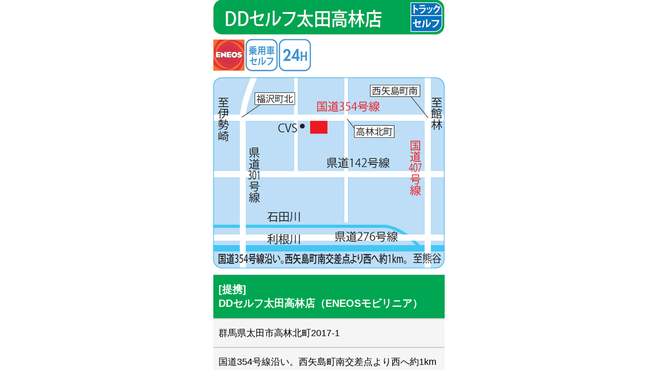

--- FILE ---
content_type: text/html
request_url: https://www.taiyo-koyu.co.jp/popup/gunma/ootatakahayashi.html
body_size: 974
content:
<!DOCTYPE html PUBLIC "-//W3C//DTD XHTML 1.0 Transitional//EN" "http://www.w3.org/TR/xhtml1/DTD/xhtml1-transitional.dtd">
<html xmlns="http://www.w3.org/1999/xhtml">
<head>
<meta name="robots" content="noindex,nofollow">
<meta http-equiv="Content-Type" content="text/html; charset=utf-8" />
<title>太陽鉱油 公式サイト | 店舗案内 群馬県 | DDセルフ太田高林店（ENEOSモビリニア）</title>
<meta name="viewport" content="width=device-width, initial-scale=1.0">
<link rel="stylesheet" type="text/css" href="../../css_2021/reset.css"/>
<!--media query-->
<link rel="stylesheet" type="text/css" media="only screen and (min-width:961px)" href="../../css_2021/style.css">
<link rel="stylesheet" type="text/css" media="only screen and (max-width:960px) and (min-width:481px)" href="../../css_2021/ipad.css">
<link rel="stylesheet" type="text/css" media="only screen and (max-width:480px)" href="../../css_2021/sp.css">
<!-- print -->
<link type="text/css" rel="stylesheet" href="../../css_2021/style.css" media="print">
<!--[if lt IE 9]>
<script src="../../js_2021/html5.js"></script>
<script src="../../js_2021/html5shiv-printshiv.js"></script>
<script src="../../js_2021/css3-mediaqueries.js"></script>
<![endif]-->
<link rel="shortcut icon" href="../../images_2021/favicon.ico" />
<script src="../list_button_load.js"></script>
</head>
<body onload="list_button();">
<div class="popup_shop_info_wrapper">
	<img src="ootatakahayashi.gif?20240328" alt="DDセルフ太田高林店（ENEOSモビリニア）" />
	<ul>
		<li class="color03"><h1>[提携]<br />DDセルフ太田高林店（ENEOSモビリニア）</h1></li>
		<li>群馬県太田市高林北町2017-1</li>
		<li>国道354号線沿い。西矢島町南交差点より西へ約1km</li>
		<li>TEL：0276-60-0220</li>
	</ul>
	<div class="list_button">
		<a href="../../shop_info_for_sd/gunma.html" target="_blank">店舗案内</a>
	</div>
</div>
</body>
</html>

--- FILE ---
content_type: text/css
request_url: https://www.taiyo-koyu.co.jp/css_2021/reset.css
body_size: 557
content:
@charset "utf-8";

html {
	font-size: 62.5%;
}

input,button,textarea,select {
	font-family: "ヒラギノ角ゴ Pro W3", Meiryo, "メイリオ", MS PGothic, "ＭＳ Ｐゴシック", sans-serif;
	font-size: 12px;
}

div,dl,dt,dd,ul,ol,li,h1,h2,h3,h4,h5,h6,pre,code,form,fieldset,p,blockquote,th,td,a {
	margin: 0;
	padding: 0;
}

addr,strong,em,span,address,ins {
	margin: 0;
	padding: 0;
	text-align: left;
}

dl,ul {
	list-style: none;
}

a img {
	border: none;
}

table {
	border-collapse: collapse;	
}

th,td {
	border-collapse: collapse;	
}

hr {
	display: none;	
}

a {
	text-decoration: underline;
	color: #000000;
}

a:link,a:hover,a:active,a:visited {
	text-decoration: none;
}

a:hover {
	text-decoration: underline;
}

.clearfix:after {
	visibility: hidden;
	display: block;
	font-size: 0;
	content: " ";
	clear: both;
	height: 0;
	}

S* html .clearfix             { zoom: 1; } /* IE6 */
*:first-child+html .clearfix { zoom: 1; } /* IE7 */

--- FILE ---
content_type: text/css
request_url: https://www.taiyo-koyu.co.jp/css_2021/style.css
body_size: 18096
content:
@charset "utf-8";
/* CSS Document */

/**
full: 100% max/2000px
contents: 80% max/1500px
*/

/*=============================================
common
=============================================*/
body {
	margin: 0;
	padding: 0;
	font-family: "ヒラギノ角ゴ Pro W3", Meiryo, "メイリオ", MS PGothic, "ＭＳ Ｐゴシック", sans-serif;
	font-size: 1.6em;
}

a.anchor {
	display: block;
	margin-top: -100px;
	padding-top: 100px;
}

h2.philosopy_sp {
	display: none;
}

div.global_menu_sp {
	display: none;
}

.sitemap_sp {
	display: none;
}

div.page_top_button {
    position: fixed;
    bottom: 65px;
    right: 20px;
	z-index: 10;
}

div.page_top_button img {
	width: 110px;
}

.fadein {
	opacity : 0;
	transform: translateY(20px);
	transition: all 2s;
}

/** link button */
.button {
	display: inline-block;
	border-radius: 20px;
	padding: 10px 0;
	background: #000000;
	text-align: center;
	color: #ffffff;
	width: 75%;
	margin: 0 auto;
}
.button::before,
.button::after {
	position: absolute;
	z-index: -1;
	display: block;
	content: '';
	border-radius: 20px;
}
.button,
.button::before,
.button::after {
	-webkit-box-sizing: border-box;
	-moz-box-sizing: border-box;
	box-sizing: border-box;
	-webkit-transition: all .3s;
	transition: all .3s;
}

.button {
	position: relative;
	z-index: 2;
	background-color: #333;
	border: 2px solid #333;
	border-radius: 20px;
	color: #fff;
	line-height: 15px;
}

.button:hover {
	background-color: #fff;
	border-color: #075185;
	color: #075185;
}
.button::before,
.button::after {
	top: 0;
	width: 100%;
	height: 100%;
	background-color: #333;
}
.button::before {
	right: 0;
}
.button::after {
	left: 0;
}
.button:hover::before,
.button:hover::after {
	width: 0;
	background-color: #075185;
}

div.bread_crumb {
	width: 80%;
	margin: 50px auto;
	padding: 50px 0 0 0;
	max-width: 1500px;
	font-family: "Noto Sans Japanese";
	font-size: 1.6rem;
	color: #969696;
}

.detail-button {
	width:75%;
	border-radius: 10px;
	border:2px solid #000000;
	text-align:center;
	cursor:pointer;
	position:relative;
	box-sizing:border-box;
	overflow:hidden;
	margin:0 auto;
}
.detail-button a {
	font-family: "Noto Sans Japanese";
	color:#fff;
	text-decoration:none;
	line-height:50px;
	transition:all .5s ease;
	z-index:2;
	position:relative;
	width:100%;
	display: block;
}
.detail-eff {
	width:100%;
	border:70px solid #000000;
	position:absolute;
	transition:all .5s ease;
	z-index:1;
	box-sizing:border-box;
}
.detail-button:hover .detail-eff {
	border:0px solid #000000;
}
.detail-button:hover a {
	color:#000000;
}

div.bread_crumb a {
	color: #969696;
}

.bc_icon {
    position: relative;
    display: inline-block;
    padding: 0 0 0 16px;
    color: #969696;
/*    vertical-align: middle;*/
    text-decoration: none;
    font-size: 15px;
	
}

.bc_icon::before,
.bc_icon::after{
    position: absolute;
    top: 0;
    bottom: 0;
    left: 0;
    margin: auto;
    content: "";
    vertical-align: middle;
}

.bc_arrow::before{
    left: 4px;
    box-sizing: border-box;
    width: 4px;
    height: 4px;
    border: 4px solid transparent;
    border-left: 4px solid #969696;
}

div.page_title {
	width: 100%;
	margin: 0 auto;
	padding: 1% 0;
	background: #969696;	
}

div.page_title h2 {
	width: 96%;
	margin: 0 auto;
	color: #ffffff;
/*	font-family: 'Sawarabi Gothic', sans-serif;*/
	font-family: "Noto Sans Japanese";
	font-size: 3rem;
	font-weight: bold;
	letter-spacing: 5px;
}

/**=========================================*/
/** ヘッダー */
/**=========================================*/
div.header_wrapper {
	width: 100%;
}

div.header_logo {
	width: 80%;
	margin: 0 auto;
	padding: 30px 0;
	max-width: 1500px;
}

div.header_logo img {
	width: 276px;
}

div.navigation {
	width: 100%;
	max-width: 2000px;
	background: url(../images_2021/sub_navi_bg.jpg) repeat-x;
/*	height: 14vh;*/
	padding: 20px 0;
	background-size: cover;
	margin: 0 auto;
}

ul.navi_button {
	width: 80%;
	margin: 0 auto 0 auto;
	max-width: 1500px;
	display: flex;
	justify-content: space-between;
	align-items: center;
	flex-wrap: wrap;
}

ul.navi_button li {
	width: 17%;
	text-align: center;
}

ul.navi_button li img {
	width: 85%;
}

ul.navi_button li img:hover {
  opacity: 1;
  -webkit-animation: flash 1.5s;
  animation: flash 1.5s;
}
@-webkit-keyframes flash {
  0% {
    opacity: .4;
  }
  100% {
    opacity: 1;
  }
}
@keyframes flash {
  0% {
    opacity: .4;
  }
  100% {
    opacity: 1;
  }
}
/**=========================================*/

/**=========================================*/
/* フルスクリーン */
/**=========================================*/
div.main_visual_wrapper {
	margin: 0 auto;
	padding: 0;
	width: 100%;
	position: relative;
	max-width: 2000px;
}

div.main_visual_wrapper h1 {
	position: absolute;
	top: 5%;
	left: 2%;
	z-index: 12;
	width: 98%;
}

div.main_visual_wrapper h1 img {
	width: 18%;
}

div.main_visual_wrapper h2 {
	position: absolute;
	top: 5%;
	z-index: 11;
	width: 95%;
	text-align: right;
	height: 100%;
}

div.main_visual_wrapper h2 img {
/*	width: 12%;*/
	height: 75%;
}

.main_visual div {
	background-repeat: no-repeat;
	background-size: cover;
	background-position: center;
	height: 100vh;
	margin: 0;
	position: relative;

}

div.main_visual {
	height: 100vh;
	overflow: hidden;
	position: relative;
}

div.ef_img {
	z-index:10;
    opacity: 0;
    width: 100%;
    height: 100vh;
    background-position: center center;
    background-repeat: no-repeat;
    background-size: cover;
    position: absolute;
    left: 0;
    top: 0;
/*
    -webkit-animation: anime 48s 0s infinite;
    animation: anime 48s 0s infinite;
*/

/*
    -webkit-animation: anime 56000ms 0ms infinite;
	animation: anime 56000ms 0ms infinite;
*/
/*
    -webkit-animation: anime 42s 0s infinite;
	animation: anime 42s 0s infinite;
*/
    -webkit-animation: anime 36s 0s infinite;
	animation: anime 36s 0s infinite;
}

div.ef_img01 {
	background-image: url(../images_2021/top/mv99.jpg);
}
div.ef_img02 {
	background-image: url(../images_2021/top/mv98_re.jpg);
}
div.ef_img03 {
	background-image: url(../images_2021/top/mv97.jpg);
}
div.ef_img04 {
	background-image: url(../images_2021/top/mv96.jpg);
}
div.ef_img05 {
	background-image: url(../images_2021/top/mv95.jpg);
}
div.ef_img06 {
	background-image: url(../images_2021/top/mv94.jpg);
}
/*
div.ef_img07 {
	background-image: url(../images_2021/top/mv05.jpg);
}
*/
/*
div.ef_img08 {
	background-image: url(../images_2021/top/mv06.jpg);
}
div.ef_img09 {
	background-image: url(../images_2021/top/mv07.jpg);
}
*/


/*
.main_visual .slick-dots {
	bottom: 4%;
	z-index: +1;
}
*/

.ef_img:nth-of-type(2) {
      -webkit-animation-delay: 6s;
      animation-delay: 6s;}

    .ef_img:nth-of-type(3) {
      -webkit-animation-delay: 12s;
      animation-delay: 12s; }

    .ef_img:nth-of-type(4) {
      -webkit-animation-delay: 18s;
      animation-delay: 18s; }

    .ef_img:nth-of-type(5) {
      -webkit-animation-delay: 24s;
      animation-delay: 24s; }

    .ef_img:nth-of-type(6) {
      -webkit-animation-delay: 30s;
      animation-delay: 30s; }
/*
    .ef_img:nth-of-type(7) {
      -webkit-animation-delay: 36s;
      animation-delay: 36s; }
    .ef_img:nth-of-type(8) {
      -webkit-animation-delay: 42s;
      animation-delay: 42s; }

    .ef_img:nth-of-type(9) {
      -webkit-animation-delay: 48s;
      animation-delay: 48s; }
*/

/*
@keyframes anime {
  0% {
        opacity: 0;
    }
    6% {
        opacity: 1;
    }
    11% {
        opacity: 1;
    }
    25% {
        opacity: 0;
        transform: scale(1.2) ;
    }
    100% { opacity: 0 }
}
*/
@keyframes anime {
  0% {
        opacity: 0;
    }
    8% {
        opacity: 1;
    }
    17% {
        opacity: 1;
    }
    25% {
        opacity: 0;
        transform: scale(1.2) ;
    }
    100% { opacity: 0 }
}


/*
.main_visual div.img01 {
	background-image: url(../images_2021/top/mv01.jpg);
}
.main_visual div.img02 {
	background-image: url(../images_2021/top/mv02.jpg);
}
.main_visual div.img03 {
	background-image: url(../images_2021/top/mv03.jpg);
}
.main_visual div.img04 {
	background-image: url(../images_2021/top/mv04.jpg);
}
.main_visual div.img05 {
	background-image: url(../images_2021/top/mv05.jpg);
}
.main_visual div.img06 {
	background-image: url(../images_2021/top/mv06.jpg);
}
.main_visual div.img07 {
	background-image: url(../images_2021/top/mv07.jpg);
}
.main_visual .slick-dots {
	bottom: 4%;
	z-index: +1;
}
*/
/**=========================================*/


/**=========================================*/
/** main contents */
/**=========================================*/
div.main_catch_wrapper {
	width: 80%;
	margin: 0 auto;
	max-width: 1500px;
}
/**=========================================*/


/**=========================================*/
/** top */
/**=========================================*/
div.main_catch {
	width: 100%;
	margin: 30px 0;
	padding: 50px 0;
	text-align: center;
}

div.main_catch img {
	width: 75%;
}

div.main_catch p {
	margin: 30px 0;
	font-family: "Noto Sans Japanese";
	font-size: 1.8rem;
	font-weight: normal;
	line-height: 30px;
}

div.top_navi_wrapper {
	position: relative;
	margin: 0 auto;
	width: 100%;
	max-width: 2000px;
	text-align: center;
}

div.top_navi_inner {
/*
	background-repeat: no-repeat;
	background-size: cover;
	background-position: center;
*/
/*	height: 17vh;*/
/*	height: 150px;*/
	margin: 0;
	position: relative;
}

div.top_navi_inner div.top_navi01 img, div.top_navi_inner div.top_navi02 img,div.top_navi_inner div.top_navi03 img,div.top_navi_inner div.top_navi04 img,div.top_navi_inner div.top_navi05 img,div.top_navi_inner div.top_navi06 img,div.top_navi_inner div.top_navi07 img,div.top_navi_inner div.top_navi08 img {
	width: 100%;
	height: 100%;
}

div.top_navi_inner_pc {
	height: 20vh;
	overflow: hidden;
	width: 100%;
}

div.bc_img {
/*	z-index:5;*/
    opacity: 0;
    width: 100%;
    height: 100vh;
    background-position: center center;
    background-repeat: no-repeat;
    background-size: cover;
    position: absolute;
    left: 0;
    top: 0;
/*
    -webkit-animation: bc_anime 56000ms 0ms infinite;
	animation: bc_anime 56000ms 0ms infinite;
*/
/*
    -webkit-animation: bc_anime 54s 0s infinite;
	animation: bc_anime 54s 0s infinite;
*/
/*
    -webkit-animation: bc_anime 42s 0s infinite;
	animation: bc_anime 42s 0s infinite;
*/
    -webkit-animation: bc_anime 36s 0s infinite;
	animation: bc_anime 36s 0s infinite;

}

.bc_img:nth-of-type(2) {
      -webkit-animation-delay: 6s;
      animation-delay: 6s;}

    .bc_img:nth-of-type(3) {
      -webkit-animation-delay: 12s;
      animation-delay: 12s; }

    .bc_img:nth-of-type(4) {
      -webkit-animation-delay: 18s;
      animation-delay: 18s; }

    .bc_img:nth-of-type(5) {
      -webkit-animation-delay: 24s;
      animation-delay: 24s; }

    .bc_img:nth-of-type(6) {
      -webkit-animation-delay: 30s;
      animation-delay: 30s; }
/*
    .bc_img:nth-of-type(7) {
      -webkit-animation-delay: 36s;
      animation-delay: 36s; }
    .bc_img:nth-of-type(8) {
      -webkit-animation-delay: 42s;
      animation-delay: 42s; }

    .bc_img:nth-of-type(9) {
      -webkit-animation-delay: 48s;
      animation-delay: 48s; }
*/
/*
@keyframes bc_anime {
  0% {
        opacity: 0;
    }
    6% {
        opacity: 1;
    }
    11% {
        opacity: 1;
    }
    25% {
        opacity: 0;
    }
    100% { opacity: 0 }
}
*/
@keyframes bc_anime {
  0% {
        opacity: 0;
    }
    8% {
        opacity: 1;
    }
    17% {
        opacity: 1;
    }
    25% {
        opacity: 0;
    }
    100% { opacity: 0 }
}

div.top_navi_inner_pc div.top_navi01 {
	width: 100%;
	height: 100%;
	background-image: url(../images_2021/top/mv99_bg.jpg);
	background-size: cover;
}
div.top_navi_inner_pc div.top_navi02 {
	width: 100%;
	height: 100%;
	background-image: url(../images_2021/top/mv98_bg.jpg);
	background-size: cover;
}
div.top_navi_inner_pc div.top_navi03 {
	width: 100%;
	height: 100%;
	background-image: url(../images_2021/top/mv97_bg.jpg);
	background-size: cover;
}
div.top_navi_inner_pc div.top_navi04 {
	width: 100%;
	height: 100%;
	background-image: url(../images_2021/top/mv96_bg.jpg);
	background-size: cover;
}
div.top_navi_inner_pc div.top_navi05 {
	width: 100%;
	height: 100%;
	background-image: url(../images_2021/top/mv95_bg.jpg);
	background-size: cover;
}
div.top_navi_inner_pc div.top_navi06 {
	width: 100%;
	height: 100%;
	background-image: url(../images_2021/top/mv94_bg.jpg);
	background-size: cover;
}
/*
div.top_navi_inner_pc div.top_navi07 {
	width: 100%;
	height: 100%;
	background-image: url(../images_2021/top/mv05_bg.jpg);
	background-size: cover;
}
div.top_navi_inner_pc div.top_navi08 {
	width: 100%;
	height: 100%;
	background-image: url(../images_2021/top/mv06_bg.jpg);
	background-size: cover;
}
div.top_navi_inner_pc div.top_navi09 {
	width: 100%;
	height: 100%;
	background-image: url(../images_2021/top/mv07_bg.jpg);
	background-size: cover;
}
*/

div.top_navi_inner div.top_navi01 {
/*	background-image: url(../images_2021/top/mv01_bg.jpg);*/
/*	height: 17vh;*/
/*	height: 150px;*/
/*	padding: 10px 0;*/

}

div.top_navi_inner div.top_navi02 {
/*	background-image: url(../images_2021/top/mv02_bg.jpg);*/
/*	height: 17vh;*/
/*	height: 150px;*/
/*	padding: 10px 0;*/
}

div.top_navi_inner div.top_navi03 {
/*	background-image: url(../images_2021/top/mv03_bg.jpg);*/
/*	height: 17vh;*/
/*	height: 150px;*/
/*	padding: 10px 0;*/
}

div.top_navi_inner_sp {
	display: none;
}

div.top_navi_button {
	margin: 1% 0 0 0;
/*	padding: 30px 0 0 0;*/
	padding: 0;
	position: absolute;
	z-index:2;
	width: 80%;
    left: 50%;
/*	height: 150px;*/
    transform: translateX(-50%);
    -webkit-transform: translateX(-50%);
    -ms-transform: translateX(-50%);
}

div.top_navi_button a {
	width: 19%;
/*	height: 100%;*/
/*	margin: 1% 0;*/
	display: inline-block;
}

div.top_navi_button a img {
/*	width: 15%;*/
	width: 80%;
/*	height: 100%;*/
}


div.top_navi_button img:hover {
  opacity: 1;
  -webkit-animation: flash 1.5s;
  animation: flash 1.5s;
}
@-webkit-keyframes flash {
  0% {
    opacity: .4;
  }
  100% {
    opacity: 1;
  }
}
@keyframes flash {
  0% {
    opacity: .4;
  }
  100% {
    opacity: 1;
  }
}

div.customer_wrapper {
	width: 80%;
	max-height: 1500px;
	margin: 150px auto;
}

div.customer_left {
	float: left;
	width: 45%;
}

div.customer_right {
	float: right;
	width: 45%;
}

div.customer_left img, div.customer_right img {
	display: block;
	margin: 0 auto;
	width: 75%;
}

div.customer_left p, div.customer_right p {
	margin: 30px 0;
	font-family: "Noto Sans Japanese";
	font-size: 1.6rem;
}

/*
div.customer_left a, div.customer_right a {
	display: block;
	border-radius: 20px;
	padding: 20px 0;
	background: #000000;
	text-align: center;
	color: #ffffff;
}
*/
/**=========================================*/


/** campaign */
div.campaign_wrapper {
	margin: 150px auto;
	width: 80%;
	max-width: 1500px;
}

.multiple { 
	padding: 0;
}

.multiple img { 
	width: 100%;
}
.multiple div { 
	margin: 0 5px;
}
.multiple .slick-next { 
	right: 17px;　z-index: 100;
}
.multiple .slick-prev { 
	left: 23px; z-index: 100;
}

div.whatsnew_wrapper {
	margin: 150px auto 0 auto;
	width: 80%;
	max-width: 1500px;
}

div.whatsnew_wrapper p {
	padding: 20px 0;
}

div.whatsnew_wrapper p a {
	margin: 0 auto;
	display: block;
	padding: 20px 0;
	width: 30%;
}

div.whatsnew_title_wrapper {
	width: 100%;
	padding: 20px 0 0 0;
	margin: 0 0 20px 0;
}

div.whatsnew_title {
	width: 32%;
	float: left;
	padding-left: 1%;
}

div.whatsnew_title img {
	width: 75%;
}

div.whatsnew_icon {
	padding: 20px 0 0 0;
	width: 66%;
	float: right;
	text-align: right;
}

div.whatsnew_icon img {
	margin: 0 0 0 15px;
}

div.whatsnew_icon img.wn_icon01 {
	width: 146px;
}

div.whatsnew_icon img.wn_icon02 {
	width: 106px;
}

div.whatsnew_icon img.wn_icon03 {
	width: 95px;
}

div.whatsnew_icon img.wn_icon04 {
	width: 138px;
}

div.whatsnew_wrapper ul {
	width: 100%;
	list-style: none;
}

div.whatsnew_wrapper ul li {
	padding: 10px 0;
	float: left;
}

div.whatsnew_wrapper ul li.wn_list_icon {
	width: 7%;
	padding: 0 0 10px 0;
}

div.whatsnew_wrapper ul li.wn_list_icon img {
	width: 50px;
}

div.whatsnew_wrapper ul li.wn_list_date {
	width: 10%;
	font-family: "Noto Sans Japanese";
	font-size: 1.6rem;
}

div.whatsnew_wrapper ul li.wn_list_sep {
	width: 15%;
}

div.whatsnew_wrapper ul li.wn_list_title {
	width: 65%;
}

div.corona_info_wrapper {
	margin: 50px auto;
	width: 80%;
	max-width: 1500px;
}

.corona-button {
	width:75%;
	border:2px solid #D90000;
	text-align:center;
	cursor:pointer;
	position:relative;
	box-sizing:border-box;
	overflow:hidden;
	margin:0 auto;
}
.corona-button a {
	font-family: "Noto Sans Japanese";
	font-size:1.6rem;
	color:#fff;
	text-decoration:none;
	line-height:50px;
	transition:all .5s ease;
	z-index:2;
	position:relative;
}
.corona-eff {
	width:100%;
	border:70px solid #D90000;
	position:absolute;
	transition:all .5s ease;
	z-index:1;
	box-sizing:border-box;
}
.corona-button:hover .corona-eff {
	border:0px solid #D90000;
}
.corona-button:hover a {
	color:#D90000;
}

div.footer_sitemap {
	width: 100%;
	max-width: 2000px;
	background: #E1E1E1;
	margin: 100px 0 50px 0;
	padding: 10px 0;
}

div.footer_sitemap_inner {
	width: 80%;
	margin: 10px auto;
	border-top: 1px solid #efefef;
	border-bottom: 1px solid #efefef;
}

div.footer_sitemap ul.tab01 {
	width: 21%;
	margin: 1% 0 1% 1%;
	padding: 0;
	list-style: none;
	float: left;
}

div.footer_sitemap ul.tab02 {
	width: 12%;
	margin: 1% 0 1% 1%;
	padding: 0;
	list-style: none;
	float: left;
}

div.footer_sitemap ul.tab02 li {
	padding: 0 0 0 10%;
}

div.footer_sitemap ul.tab03 {
	width: 21%;
	margin: 1% 0 1% 1%;
	padding: 0;
	list-style: none;
	float: left;
}

div.footer_sitemap ul.tab04 {
	width: 25%;
	margin: 1% 0 1% 1%;
	padding: 0;
	list-style: none;
	float: left;
}

div.footer_sitemap ul.tab05 {
	width: 16%;
	margin: 1% 0 1% 1%;
	padding: 0;
	list-style: none;
	float: left;
}

div.footer_sitemap ul {
	width: 18%;
	margin: 1% 2% 1% 0;
	padding: 0;
	list-style: none;
	float: left;
}

div.footer_sitemap ul li {
	margin: 0 0 0 0;
	padding: 0 0 0 6%;
	font-size: 1.4rem;
	text-align: left;
	background: url(../images_2021/navi_icon_on.png) no-repeat;
	background-size: 8px;
	background-position: 0 50%;
}

div.footer_sitemap ul li.footer_inner_list {
	margin: 0 0 0 3%;
	padding: 0 0 0 6%;
	font-size: 1.4rem;
	text-align: left;
	background: url(../images_2021/navi_icon_on.png) no-repeat;
	background-size: 8px;
	background-position: 0 50%;
}


div.footer_sitemap ul li a {
	display: block;
	width: 100%;
	padding: 10px 0;
}

div.footer_sitemap ul li a:hover {
	opacity: 0.8;
}

div.footer_wrapper {
	width: 80%;
	margin: 0 auto;
	max-width: 1500px;
	text-align: center;
}

div.footer_wrapper img {
	width: 250px;
}

div.footer_wrapper span {
	display: block;
	margin: 10px 0;
	font-family: "Noto Sans Japanese";
	font-size: 1.4rem;
	text-align: center;
}

div.footer_copyright {
	width: 100%;
	margin: 50px 0 0 0;
	background: #000000;
	padding: 20px 0;
	text-align: center;
	font-family: "Noto Sans Japanese";
	font-size: 1.3rem;
	color: #ffffff;
}

/**=========================================*/
/** 新着情報 */
/**=========================================*/
div.news_wrapper {
	width: 80%;
	margin: 0 auto;
	max-width: 1500px;
}

div.news_icon_list {
	width: 100%;
	margin: 50px 0;
	border-top: 1px solid #969696;
	border-bottom: 1px solid #969696;
}

div.news_icon_list ul {
	list-style: none;
	padding: 20px 0;
}

div.news_icon_list ul li {
	float: left;
	margin-right: 1%;
}

div.news_icon_list ul li:hover {
	background: #efefef;
}

div.news_icon_list li.news_active {
	background: #efefef;
}

div.news_icon_list li img.nig01 { width: 100%; }
div.news_icon_list li img.nig02 { width: 100%; }
div.news_icon_list li img.nig03 { width: 100%; }
div.news_icon_list li img.nig04 { width: 100%; }
div.news_icon_list li img.nig05 { width: 100%; }

div.news_box {
	border-left: 5px solid #969696;
	margin: 0 0 75px 0;

}

div.news_box ul {
	list-style: none;
	font-size: 1.6rem;
}

div.news_box ul li {
	padding: 0 0 0 1%;
	float: left;
}

div.news_box ul li.news_date {
	padding-top: 10px;
	color: #DB0000;
}

div.news_box ul li.news_icon {
	margin: 0;
}

div.news_box ul li.news_icon img {
	width: 160px;
}

div.news_box ul li.news_body {
	clear: both;
	padding-top: 10px;
}

div.news_box ul li.news_body span {
	font-family: "Noto Sans Japanese";
	font-size: 2rem;
	font-weight: bold;
}

div.news_box ul li.news_body a {
	text-decoration: underline;
}

/** revision 20231222 */
div.news_box iframe {
	width: 560px;
	height: 315px;
}

/** category mask */
.news_link {
	display: flex;
	margin: 0 0 15px 0;
	padding: 0;
	list-style-type: none;
}
.news_link li {
	width: 24.7%;
	margin-left: 2px;
	background: #ffffff;
	color: #FFFFFF;
	position: relative;
	padding: 20px 6px 20px;
	cursor: pointer;
	text-align: center;
	line-height: 1;
}
.news_link li:first-child {
	margin-left: 0;
}
.news_link li:after {
	content: '';
	position: absolute;
	width: 0;
	height: 0;
	display: none;
	bottom: -16px;
	left: 50%;
	transform: translateX(-50%);
}
.news_link li.active, .news_link li:hover {
	background: #efefef;
}
.news_link li.active:after, .news_link li:hover:after {
	display: block;
}

/** paging */
.pagination{
    list-style: none;
    display: flex;
	justify-content: center;
	align-items: center;
	flex-wrap: wrap;
    padding: 5px;
}

.pagination li{
    margin: 5px;
    border: 3px solid #333;
}

.pagination a{
    display: block;
    text-decoration: none;
    color: #333;
    padding: 20px;
}

.pagination a:hover{
    background-color: #333;
    color: #ffffff;
}

.pagination>.active{
    background-color: #000000;
}

.pagination>.active a {
	color: #ffffff;
}

.pagination>.disable{
	pointer-events:none;
}

.pagination>.disable a{
	color: #cccccc;
}

.news-button {
	width:75%;
	border:2px solid #000000;
	text-align:center;
	cursor:pointer;
	position:relative;
	box-sizing:border-box;
	overflow:hidden;
	margin:0 auto;
}
.news-button a {
	font-family: "Noto Sans Japanese";
	color:#fff;
	text-decoration:none;
	line-height:50px;
	transition:all .5s ease;
	z-index:2;
	position:relative;
	width:100%;
	display: block;
}
.news-eff {
	width:100%;
	border:70px solid #000000;
	position:absolute;
	transition:all .5s ease;
	z-index:1;
	box-sizing:border-box;
}
.news-button:hover .news-eff {
	border:0px solid #000000;
}
.news-button:hover a {
	color:#000000;
}

/**=========================================*/


/**=========================================*/
/** 個人のお客様 */
/**=========================================*/
div.personal_mv {
	width: 100%;
	max-width: 2000px;
	position: relative;
	margin: 0 auto;
}

div.personal_mv img {
	width: 100%;
}

div.personal_mv_inner {
	width: 80%;
	max-width: 1500px;
	margin: auto;
	position: absolute;
	top: 0;
	left: 0;
	right: 0;
	height: 100%;
}

div.personal_mv_inner h2 {
	background: #ffffff;
	color: #000000;
	font-family: "Noto Sans Japanese";
	font-size: 4rem;
	letter-spacing: 10px;
	position: absolute;
	top: 10%;
	padding: 1% 2%;
}

div.personal_mv_inner h2 span {
	font-size: 5rem;
	font-weight: bold;
}

div.personal_mv_inner h3 {
	background: #ffffff;
	color: #000000;
	font-family: "Noto Sans Japanese";
	font-size: 1.8rem;
	position: absolute;
	bottom: 20%;
	padding: 1%;
	font-weight: normal;
}

div.personal_mv_inner h4 {
	background: #ffffff;
	color: #000000;
	font-family: "Noto Sans Japanese";
	font-size: 1.8rem;
	position: absolute;
	bottom: 10%;
	padding: 1%;
	font-weight: normal;
}

div.personal_wrapper {
	width: 80%;
	margin: 50px auto;
	max-width: 1500px;
}

div.personal_menu01,div.personal_menu02,div.personal_menu03,div.personal_menu04 {
	position: relative;
	font-family: "Noto Sans Japanese";
	font-size: 2.6rem;
	font-weight: bold;
	padding: 30px 0;
	margin: 0 0 50px 0;
}

div.personal_menu01 span,div.personal_menu02 span,div.personal_menu03 span,div.personal_menu04 span {
	position: relative;
	font-family: "Noto Sans Japanese";
	font-size: 1.6rem;
	font-weight: normal;
}

div.personal_menu01 { background: #C8C8C8; color: #ffffff; }

div.personal_menu02 { background: #B7B7B7; color: #ffffff; }

div.personal_menu03 { background: #A7A7A7; color: #ffffff; }

div.personal_menu04 { background: #969696; color: #ffffff; }

div.personal_menu01 a, div.personal_menu02 a, div.personal_menu03 a, div.personal_menu04 a {
	transition: .4s all;
	font-family: "Noto Sans Japanese";
	font-size: 1.6rem;
	background: url(../images_2021/page_icon.png) no-repeat;
	background-size: 4%;
	width: 30%;
	display: block;
	border-radius: 20px;
	background-color: #000000;
	background-position: center right 10px;
	color: #ffffff;
	text-align: center;
	padding: 10px 0;
	position: absolute;
	right: 2%;
	top: 25%;
}

div.personal_menu01 a:hover, div.personal_menu02 a:hover, div.personal_menu03 a:hover,div.personal_menu04 a:hover {
	background: url(../images_2021/page_icon_on.png) no-repeat;
	background-color :#ffffff;
	background-size: 4%;
	color: #000000;
	background-position: center right 20px;
}
/**=========================================*/


/**=========================================*/
/** 太陽プリカ */
/**=========================================*/
div.preca_wrapper {
	width: 80%;
	margin: 0 auto;
	max-width: 1500px;
}

div.preca_main {
	width: 100%;
	margin: 50px auto;
}

div.preca_main_left {
	float: left;
	width: 50%;
}

div.preca_main_left img {
	width: 90%;
}

div.preca_main_right {
	float: left;
	width: 42%;
	position: relative;
}

div.preca_main_right img {
	width: 65%;
}

div.preca_main_right img.preca_desc_sp {
	display: none;
}

div.preca_main_right p {
	position: absolute;
	top: 25%;
	left: 8%;
	width: 50%;
	text-align: center;
}

div.preca_main_right p span {
	font-family: "Noto Sans Japanese";
	font-size: 2.4rem;
	font-weight: bold;
}

div.preca_merit_wrapper {
	width: 100%;
	margin: 100px auto;
	max-width: 1500px;
	display: flex;
	justify-content: space-between;
	align-items: center;
	flex-wrap: wrap;	
}

div.preca_merit_wrapper h3 {
	width: 98%;
	margin: 0 auto 50px auto;
	color: #ffffff;
	font-family: "Noto Sans Japanese";
	font-size: 2rem;
	font-weight: normal;
	letter-spacing: 10px;
	background: #969696;
	padding: 10px 1%;
}

div.preca_merit {
	width: 31%;
}

div.preca_merit ul {
	list-style: none;
}

div.preca_merit ul li.merit_title {
	margin: 0;
	text-align: center;
}

div.preca_merit ul li.merit_title img {
	width: 80%;
}

div.preca_merit ul li.merit_desc {
	font-size: 1.6rem;
	text-align: center;
	padding: 20px 0;
	line-height: 30px;
	min-height: 140px;
}

div.preca_merit ul li.merit_img {
	margin: 0;
	text-align: center;
}

div.preca_merit ul li.merit_img img {
	width: 50%;
}

div.preca_step_wrapper {
	width: 100%;
	margin: 100px auto;
	max-width: 1500px;
	display: flex;
	justify-content: space-between;
	align-items: center;
	flex-wrap: wrap;
}

div.preca_step_wrapper h3 {
	width: 98%;
	margin: 0 auto 20px auto;
	color: #ffffff;
	font-family: "Noto Sans Japanese";
	font-size: 2rem;
	font-weight: normal;
	letter-spacing: 10px;
	background: #969696;
	padding: 10px 1%;
}

div.preca_step_wrapper h3 br {
	display: none;
}

div.preca_step {
	margin: 0;
	padding: 10px 0;
	width: 23%;
	border: 1px solid #959595;
	min-height: 350px;
}

div.preca_step_arrow {
	width: 2%;
	padding: 0;
}

div.preca_step_arrow img {
	width: 100%;
}

div.preca_step ul {
	list-style: none;
	width: 90%;
	margin: 0 auto;
}

div.preca_step ul li.preca_step_title {
	font-family: "Noto Sans Japanese";
	font-size: 2rem;
}

div.preca_step ul li.preca_step_subtitle {
	font-family: "Noto Sans Japanese";
	font-size: 2rem;
}

div.preca_step ul li.preca_step_desc {
	padding: 10px 0 20px 0;
	line-height: 30px;
	font-size: 1.6rem;
}

div.preca_comment_wrapper {
	width: 94%;
	margin: 0 auto;
	border: 1px solid #969696;
	padding: 3%;
	max-height: 1500px;
}

div.preca_comment_wrapper h3 {
	font-family: "Noto Sans Japanese";
	font-size: 2rem;
	margin: 0 0 10px 0;
}

div.preca_comment_wrapper ul {
	list-style: none;
}

div.preca_comment_wrapper ul li {
	text-indent: -1rem;
	padding: 5px 0;
}

div.preca_comment_wrapper ul li:before {
	display: inline;
	content: "※";
}

div.preca_comment_wrapper ul li.style_none {
	text-align: right;
}

div.preca_comment_wrapper ul li.style_none:before {
	list-style: none;
	content: "";
}

div.preca_term {
	margin: 50px auto;
	width: 86%;
	max-width: 1500px;
}

.preca_term-button {
	width:100%;
	border:2px solid #000000;
	text-align:center;
	cursor:pointer;
	position:relative;
	box-sizing:border-box;
	overflow:hidden;
	margin:0 auto;
}
.preca_term-button a {
	font-family: "Noto Sans Japanese";
	font-size:1.6rem;
	color:#fff;
	text-decoration:none;
	line-height:50px;
	transition:all .5s ease;
	z-index:2;
	position:relative;
	width:100%;
	display: block;
}
.preca_term-eff {
	width:100%;
	border:70px solid #000000;
	position:absolute;
	transition:all .5s ease;
	z-index:1;
	box-sizing:border-box;
}
.preca_term-button:hover .preca_term-eff {
	border:0px solid #000000;
}
.preca_term-button:hover a {
	color:#000000;
}
/**=========================================*/
/** 約款 */
div.preca_term_wrapper {
	width: 100%;
	margin: 0 auto;
	max-width: 1500px;
}

div.preca_term_wrapper h2 {
	display: block;
	background: #969696;
	margin: 0 auto;
	color: #ffffff;
	font-family: "Noto Sans Japanese";
	font-size: 2rem;
	font-weight: bold;
	letter-spacing: 5px;
	text-align: center;	
	padding: 20px 0;
	
	
/**
	width: 96%;
	margin: 0 auto;
	color: #ffffff;
	font-family: "Noto Sans Japanese";
	font-size: 3rem;
	font-weight: bold;
	letter-spacing: 5px;
*/
}

div.preca_term_wrapper ul {
	margin: 0 auto;
	width: 80%;

}

div.preca_term_wrapper ul li {
	font-family: "Noto Sans Japanese";
	font-size:1.5rem;
	padding: 10px 0 10px 2%;
	font-weight: normal;
	font-weight: normal;
	
}

div.preca_term_wrapper ul li.preca_term_title {
	font-size: 1.8rem;
	margin: 20px 0 0 0;
	border-bottom: 1px solid #cccccc;
	font-weight: bold;
	letter-spacing: 8px;
}

div.preca_term_wrapper ul li.preca_term_right {
	padding: 30px 0;
	text-align: right;
	line-height: 30px;
}
/**=========================================*/


/**=========================================*/
/** キーパープロショップ */
/**=========================================*/
div.keeper_wrapper {
	width: 80%;
	margin: 0 auto;
	max-width: 1500px;
}

div.keeper_mv {
	width: 100%;
	margin: 50px auto 0 auto;
	max-width: 1500px;
}

div.keeper_mv img {
	width: 100%;
}

div.keeper_about_wrapper {
	margin: 75px 0 0 0;
}

div.keeper_about_wrapper h3 {
	width: 98%;
	margin: 0 auto 0 auto;
	color: #ffffff;
	font-family: "Noto Sans Japanese";
	font-size: 2rem;
	font-weight: normal;
	letter-spacing: 10px;
	background: #969696;
	padding: 10px 1%;
}

div.keeper_about_wrapper p {
	width: 90%;
	margin: 30px auto;
	line-height: 30px;
}

div.keeper_about_desc_wrapper {
	width: 100%;
	margin: 0 auto;
	max-width: 1500px;
	display: flex;
	justify-content: space-between;
/*	align-items: center;*/
	align-items: flex-start;
	flex-wrap: wrap;
}

div.keeper_about_desc01,div.keeper_about_desc02,div.keeper_about_desc03 {
	width: 32%;
	border: 2px solid #969696;
	min-height: 300px;
}

div.keeper_about_desc01 ul,div.keeper_about_desc02 ul,div.keeper_about_desc03 ul {
	list-style: none;
	width: 80%;
	margin: 0 auto;
	padding: 20px 0;
}

/*
div.keeper_about_desc03 ul {
	list-style: none;
	width: 90%;
	margin: 0 auto;
	padding: 20px 0;
}
*/

div.keeper_about_desc01 ul li,div.keeper_about_desc02 ul li,div.keeper_about_desc03 ul li {
	padding: 5px 0;
	line-height: 26px;
}

div.keeper_about_desc01 ul li.keeper_about_title, div.keeper_about_desc02 ul li.keeper_about_title, div.keeper_about_desc03 ul li.keeper_about_title {
	font-family: "Noto Sans Japanese";
	font-size: 2rem;
	font-weight: normal;
	padding: 0 0 10px 0;
}

/*
div.keeper_about_desc03 {
	width: 46%;
	border: 2px solid #969696;
	min-height: 195px;
}
*/

div.keeper_menu_wrapper {
	margin: 75px 0;
}

div.keeper_menu_wrapper h3, div.keeper_wash_menu h3, div.keeper_sidemenu_wrapper h3, div.keeper_qa_wrapper h3 {
	width: 98%;
	margin: 0 auto 0 auto;
	color: #ffffff;
	font-family: "Noto Sans Japanese";
	font-size: 2rem;
	font-weight: normal;
	letter-spacing: 10px;
	background: #969696;
	padding: 10px 1%;
}

div.keeper_menu_box {
	width: 100%;
	margin: 30px auto;
	display: flex;
	justify-content: space-between;
	align-items: center;
	flex-wrap: wrap;
}

div.keeper_menu {
	width: 24%;
}

div.keeper_menu img {
	width: 100%;
}

div.keeper_menu img:hover {
	opacity: 0.7;
}

div.keeper_wash_menu {
	margin: 75px 0;
}

div.keeper_wash_box {
	width: 100%;
	margin: 30px 0;
}

div.keeper_wash_left {
	width: 40%;
	float:left;
}

div.keeper_wash_left img {
	width: 100%;
}

div.keeper_wash_right {
	float:right;
	width: 55%;
	font-family: "Noto Sans Japanese";
	font-size: 3rem;
	font-weight: bold;
}

div.keeper_wash_right span {
	display:block;
	font-size: 1.6rem;
	padding: 10px 0 0 0;
	font-weight: normal;
}

div.keeper_sidemenu_wrapper {
	margin: 75px 0;
}

div.keeper_sidemenu_box {
	margin: 30px 0;
}

div.keeper_sidemenu_left {
	float: left;
	width: 45%;
	font-family: "Noto Sans Japanese";
	font-size: 3rem;
	font-weight: bold;
}

div.keeper_sidemenu_left img {
	display: block;
	margin: 50px auto 0 auto;
	width: 98%;
}

div.keeper_sidemenu_right {
	float: right;
	width: 50%;
	margin: 0 auto;
	display: flex;
	justify-content: space-between;
/*	align-items: center;*/
	align-items: flex-start;
	flex-wrap: wrap;
}

div.keeper_sidemenu_right ul {
	list-style: none;
	width: 48%;
	margin: 0 0 30px 0;
}

div.keeper_sidemenu_right ul li.keeper_sidemenu_title {
	font-family: "Noto Sans Japanese";
	font-size: 2rem;
	font-weight: bold;
}

div.keeper_sidemenu_right ul li.keeper_sidemenu_title span {
	display: block;
	font-size: 1.6rem;
}

div.keeper_sidemenu_right ul li.keeper_sidemenu_img {
	margin: 10px 0;
}

div.keeper_sidemenu_right ul li.keeper_sidemenu_img img {
	width: 100%;
}

div.keeper_sidemenu_right ul li.keeper_sidemenu_desc {
	
}

div.keeper_option_wrapper {
	margin: 30px 0;
}

div.keeper_option_wrapper h3 {
	width: 96%;
	margin: 0 auto 0 auto;
	font-family: "Noto Sans Japanese";
	font-size: 2.6rem;
	letter-spacing: 10px;
	padding: 10px 0;
	background: url(../images_2021/keeper/sidemenu_option_bg.gif) repeat-x;
	background-position: center center;
	text-align: center;
	color: #000000;
}

div.keeper_option_wrapper h3 span {
	background: #ffffff;
	padding: 0 2%;
	width: 35%;
	margin: 0 auto;
	display: block;
	text-align: center;
}

div.keeper_option_desc {
	margin:0;
}

div.keeper_option_desc_inner {
	width: 100%;
	margin: 30px 0 0 0;
}

div.keeper_option_desc_left {
	width: 40%;
	float: left;
}

div.keeper_option_desc_left img {
	width: 100%;
}

div.keeper_option_desc_right {
	margin: 0 0 0 3%;
	width: 40%;
	float: left;
}

div.keeper_shop_wrapper {
	margin: 75px 0;
}

div.keeper_shop_inner {
	width: 95%;
	margin: 30px auto;
	display: flex;
	justify-content: space-between;
	align-items: flex-start;
	flex-wrap: wrap;
}

div.keeper_shop_wrapper ul {
	width: 48%;
}

div.keeper_shop_wrapper ul li {
	float: left;
	padding: 0 0 10px 0;
}

div.keeper_shop_wrapper ul li a:hover {
	color: #0071E1;
	text-decoration: underline;
}

div.keeper_shop_wrapper ul li.ss_provincce {
	width: 22%;
	clear: both;
}

div.keeper_shop_wrapper ul li.ss_sep {
	width: 11%;
	overflow: hidden;
}

div.keeper_shop_wrapper ul li.ss_name {
	width: 59%;
	margin: 0 0 0 2%;
}

div.keeper_qa_wrapper {
	margin: 75px auto;
}

div.keeper_qa_wrapper ul {
	list-style: none;
	width: 90%;
	margin: 30px auto 50px auto;
}

div.keeper_qa_wrapper ul li {
	padding: 0 0 10px 0;
	float: left;
}

div.keeper_qa_wrapper ul li.qa_q_icon, div.keeper_qa_wrapper ul li.qa_a_icon {
	width: 10%;
	text-align: center;
}

div.keeper_qa_wrapper ul li.qa_q_desc, div.keeper_qa_wrapper ul li.qa_a_desc {
	width: 34%;
}

div.keeper_qa_wrapper ul li.qa_sep {
	width: 10%;
	text-align: center;
	padding: 20px 0 0 0;
}

div.keeper_qa_wrapper ul li.qa_q_icon img,div.keeper_qa_wrapper ul li.qa_a_icon img, div.keeper_qa_wrapper ul li.qa_sep img {
	width: 60%;
}

div.keeper_qa_wrapper ul li.qa_sep img {
	width: 50%;
}

/**=========================================*/


/**=========================================*/
/** 法人のお客様 */
/**=========================================*/
div.business_mv {
	width: 100%;
	max-width: 2000px;
	position: relative;
	margin: 0 auto;
}

div.business_mv img {
	width: 100%;
}

div.business_mv_inner {
	width: 80%;
	max-width: 1500px;
	margin: auto;
	position: absolute;
	top: 0;
	left: 0;
	right: 0;
	height: 100%;
}

div.business_mv_inner h2 {
	background: #ffffff;
	color: #000000;
	font-family: "Noto Sans Japanese";
	font-size: 4rem;
	letter-spacing: 10px;
	position: absolute;
	top: 10%;
	padding: 1% 2%;
}

div.business_mv_inner h2 span {
	font-size: 5rem;
	font-weight: bold;
}

div.business_mv_inner h3 {
	background: #ffffff;
	color: #000000;
	font-family: "Noto Sans Japanese";
	font-size: 1.8rem;
	position: absolute;
	bottom: 20%;
	padding: 1%;
	font-weight: normal;
}

div.business_mv_inner h4 {
	background: #ffffff;
	color: #000000;
	font-family: "Noto Sans Japanese";
	font-size: 1.8rem;
	position: absolute;
	bottom: 10%;
	padding: 1%;
	font-weight: normal;
}

div.business_wrapper {
	width: 80%;
	margin: 50px auto;
	max-width: 1500px;
}

div.business_menu01,div.business_menu02,div.business_menu04,div.business_menu05 {
	position: relative;
	font-family: "Noto Sans Japanese";
	font-size: 2.6rem;
	font-weight: bold;
	padding: 30px 0;
	margin: 0 0 50px 0;
}

div.business_menu03 {
	position: relative;
	font-family: "Noto Sans Japanese";
	font-size: 2.6rem;
	font-weight: bold;
	padding: 30px 0;
	margin: 0 0 50px 0;
}

div.business_menu01 span,div.business_menu02 span,div.business_menu04 span,div.business_menu05 span {
	position: relative;
	font-family: "Noto Sans Japanese";
	font-size: 1.6rem;
	font-weight: normal;
}

div.business_menu01 { background: #C8C8C8; color: #ffffff; }

div.business_menu02 { background: #B7B7B7; color: #ffffff; }

div.business_menu03 { background: #A7A7A7; color: #ffffff; }

div.business_menu04 { background: #969696; color: #ffffff; }

div.business_menu05 { background: #969696; color: #ffffff; }

div.business_menu01 a, div.business_menu02 a, div.business_menu04 a, div.business_menu05 a {
	transition: .4s all;
	font-family: "Noto Sans Japanese";
	font-size: 1.6rem;
	background: url(../images_2021/page_icon.png) no-repeat;
	background-size: 4%;
	width: 30%;
	display: block;
	border-radius: 20px;
	background-color: #000000;
	background-position: center right 10px;
	color: #ffffff;
	text-align: center;
	padding: 10px 0;
	position: absolute;
	right: 2%;
	top: 25%;
}

div.business_menu01 a:hover, div.business_menu02 a:hover,div.business_menu04 a:hover,div.business_menu05 a:hover {
	background: url(../images_2021/page_icon_on.png) no-repeat;
	background-color :#ffffff;
	background-size: 4%;
	color: #000000;
	background-position: center right 20px;
}

div.business_menu03 a.business_menu03-01 {
	transition: .4s all;
	font-family: "Noto Sans Japanese";
	font-size: 1.6rem;
	background: url(../images_2021/page_icon.png) no-repeat;
	background-size: 4%;
	width: 20%;
	display: block;
	border-radius: 20px;
	background-color: #000000;
	background-position: center right 10px;
	color: #ffffff;
	text-align: center;
	padding: 10px 0;
	position: absolute;
	right: 25%;
	top: 25%;
}

div.business_menu03 a.business_menu03-01:hover {
	background: url(../images_2021/page_icon_on.png) no-repeat;
	background-color :#ffffff;
	background-size: 4%;
	color: #000000;
	background-position: center right 20px;
}

div.business_menu03 a.business_menu03-02 {
	transition: .4s all;
	font-family: "Noto Sans Japanese";
	font-size: 1.6rem;
	background: url(../images_2021/page_icon.png) no-repeat;
	background-size: 4%;
	width: 20%;
	display: block;
	border-radius: 20px;
	background-color: #000000;
	background-position: center right 10px;
	color: #ffffff;
	text-align: center;
	padding: 10px 0;
	position: absolute;
	right: 2%;
	top: 25%;
}

div.business_menu03 a.business_menu03-02:hover {
	background: url(../images_2021/page_icon_on.png) no-repeat;
	background-color :#ffffff;
	background-size: 4%;
	color: #000000;
	background-position: center right 20px;
}
/**=========================================*/


/**=========================================*/
/** 個人情報保護方針 */
/**=========================================*/
div.privacy_mv {
	width: 100%;
	max-width: 2000px;
	position: relative;
	margin: 0 auto;
}

div.privacy_mv img {
	width: 100%;
}

div.privacy_mv_inner {
	width: 80%;
	max-width: 1500px;
	margin: auto;
	position: absolute;
	top: 0;
	left: 0;
	right: 0;
	height: 100%;
}

div.privacy_mv_inner h2 {
	background: #ffffff;
	color: #000000;
	font-family: "Noto Sans Japanese";
	font-size: 4rem;
	letter-spacing: 10px;
	position: absolute;
	top: 35%;
	padding: 1% 2%;
}

div.privacy_contents_wrapper {
	width: 80%;
	margin: 75px auto;
}

div.privacy_contents_wrapper h3 {
	border-top: 1px solid #000000;
	border-bottom: 1px solid #000000;
	padding: 20px 0;
	font-family: "Noto Sans Japanese";
	font-size: 2rem;
	font-weight: normal;
}

div.privacy_contents {
	width: 90%;
	margin: 30px auto;

}

p.privacy_sign {
	padding: 20px 0 0 0;
	text-align: right;
}

div.privacy_body {
	width: 90%;
	margin: 0 auto 50px auto;
}

div.privacy_body ul {
	margin: 0 0 50px 0;
	border-left: 10px solid #969696;
}

div.privacy_body ul li {
	margin: 0 0 0 2%;
	line-height: 30px;
}

div.privacy_body ul li.privacy_title {
	font-family: "Noto Sans Japanese";
	font-size: 2rem;
	padding: 0 0 10px 0;
}
/**=========================================*/



/**=========================================*/
/** メガウォッシュ（個人） */
/**=========================================*/
div.megawash_personal_wrapper {
	width: 100%;
	margin: 0 auto;
	max-width: 2000px;
}

div.megawash_personal_mv {
	width: 100%;
	margin: 50px auto 0 auto;
	max-width: 2000px;
}

div.megawash_personal_mv img {
	width: 100%;
}

div.megawash_personal_outline {
	width: 80%;
	margin: 75px auto 30px auto;
}

div.megawash_personal_outline h3 {
	text-align: center;
}

div.megawash_personal_outline h3 img {
	width: 40%;
}

ul.megawash_personal_outline_inner {
	width: 90%;
	margin: 50px auto;
	display: flex;
	justify-content: space-between;
	align-items: flex-start;
	flex-wrap: wrap;
}

ul.megawash_personal_outline_inner li {
	width: 24%;
	text-align: center;
}

ul.megawash_personal_outline_inner li img {
	width: 90%;
}

div.megawash_personal_outline p {
	padding: 20px 0;
	text-align: center;
}

div.megawash_personal_outline p img {
	width: 50%;
}

div.megawash_personal_point {
	width: 100%;
	background: #FFE100;
	position: relative;
}

p.megawash_personal_point_link {
	width: 40%;
	border-radius: 10px;
	border: 3px solid #FFE100;
	padding: 10px 0;
	position: absolute;
	display: block;
	top: -30px;
	background: #ffffff;
	left: 0;
	right: 0;
	margin: 0 auto;
	text-align: center;
}

p.megawash_personal_point_link img {
	width: 50%;
}

p.megawash_personal_point_link a {
	display: block;
	width: 100%;
}

p.megawash_personal_point_link img:hover {
	opacity: 0.6;
}

div.megawash_personal_point_vi {
	width: 80%;
	margin: 0 auto;
	padding: 100px 0;
}

div.megawash_personal_point_vi img {
	width: 100%;
}

div.megawash_personal_desc {
	margin: 75px auto;
	width: 80%;
	background-color: #20BE19;
	border: 1px solid #20BE19;
}

div.megawash_personal_desc_left {
	float: left;
	width: 44%;
	background-color: #20BE19;
	color: #ffffff;
	font-family: "Noto Sans Japanese";
	font-size: 2rem;
	font-weight: bold;
	padding: 2% 3%;
/*
	border: 1px solid #20BE19;
	border-bottom: 5px solid #20BE19;
	padding: 2% 3%;*/
}

div.megawash_personal_desc_left ul, div.megawash_personal_desc_right ul {
	display: block;
	font-size: 1.6rem;
	font-weight: normal;
	margin: 10px 0 0 0;
}

div.megawash_personal_desc_right {
	float: left;
	width: 44%;
	background: url(../images_2021/megawash_personal/desc_icon.png) no-repeat;
	background-position: center left;
	background-size: 3%;
	color: #20BE19;
	font-family: "Noto Sans Japanese";
	font-size: 2rem;
	font-weight: bold;
	padding: 2% 3%;
/*
	border: 1px solid #20BE19;
	padding: 2% 3%;
*/
	background-color: #ffffff;
}

div.megawash_personal_option {
	width: 80%;
	margin: 0 auto;
}

div.megawash_personal_option h3 {
	width: 100%;
	background:url(../images_2021/megawash_personal/option_bg.gif) repeat-x;
	background-position: center center;
}

div.megawash_personal_option h3 strong {
	font-family: "ＭＳ　Ｐ明朝",serif;
	font-size: 2.3rem;
}

div.megawash_personal_option h3 span {
	display: block;
	width: 40%;
	padding: 20px 0;
	border-radius: 10px;
	border: 3px solid #FFE100;
	font-family: "Noto Sans Japanese";
	font-size: 2rem;
	text-align: center;
	background-color: #ffffff;
	margin: 0 auto;
}

div.megawash_personal_option_menu {
	width: 80%;
	margin: 30px auto;
	padding: 0 0 30px 0;
	border-bottom: 2px solid #FFE100;
}

div.megawash_personal_option_menu_left {
	width: 48%;
	float: left;
	text-align: right;
}

div.megawash_personal_option_menu_left img {
	width: 50%;
}

div.megawash_personal_option_menu_right {
	width: 48%;
	float: right;
	display: inline-block;
	vertical-align: middle;
	padding: 0 0 20px 0;
}

div.megawash_personal_option02 {
	width: 80%;
	margin: 50px auto;
}

div.megawash_personal_option02 h3 {
	width: 100%;
	background:url(../images_2021/megawash_personal/option_bg.gif) repeat-x;
	background-position: center center;
}

div.megawash_personal_option02 h3 span {
	display: block;
	width: 40%;
	padding: 20px 0;
	border-radius: 10px;
	border: 3px solid #FFE100;
	font-family: "Noto Sans Japanese";
	font-size: 2rem;
	text-align: center;
	background-color: #ffffff;
	margin: 0 auto;
}

div.megawash_personal_option02_desc {
	width: 80%;
	margin: 30px auto;
}

div.megawash_personal_option02_desc_left {
	width: 45%;
	float: left;
}

div.megawash_personal_option02_desc_right {
	width: 45%;
	float: right;
}

div.megawash_personal_option02_desc_left ul,div.megawash_personal_option02_desc_right ul {
	list-style: none;
}

div.megawash_personal_option02_desc_left ul li.option02_title,div.megawash_personal_option02_desc_right ul li.option02_title {
	font-family: "Noto Sans Japanese";
	font-size: 2rem;
	text-align: center;
	padding: 0 0 20px 0;
}

div.megawash_personal_option02_desc_right ul li.option02_title span {
	font-size: 1.3rem;
}

div.megawash_personal_movie_wrapper {
	width: 80%;
	margin: 75px auto;
}

div.megawash_personal_movie_wrapper h3 {
	text-align: center;
	font-size: 50px;
}

div.megawash_personal_movie_wrapper h3 span {
	font-size: 30px;
	display: block;
	text-align: center;
}

div.megawash_personal_movie_wrapper h3 img {
	width: 50%;
	margin: 20px 0 0 0;
}

/**
div.megawash_personal_movie {
	width: 100%;
	margin: 30px 0;
}

div.megawash_personal_movie iframe {
	width: 100%;
	height: 750px;
}
*/

div.megawash_personal_movie02_wrapper {
	width: 70%;
	margin: 30px auto;
}

div.megawash_personal_movie02_left {
	width: 40%;
	float: left;
}

div.megawash_personal_movie02_left ul {
	list-style: none;
}

div.megawash_personal_movie02_left ul li.movie02_title {
	text-align: center;
}

div.megawash_personal_movie02_left ul li.movie02_title img {
	width: 40%;
}

div.megawash_personal_movie02_left ul li.movie02_desc {
	border: 2px solid #FFE100;
	font-family: "Noto Sans Japanese";
	font-size: 2rem;
	text-align: center;
	padding: 10px 0;
	margin: 10px 0;
}

div.megawash_personal_movie02_right {
	width: 55%;
	float: right;
}

div.megawash_personal_movie02_right iframe {
	width: 100%;
	height: 350px;
}

div.megawash_personal_shop_wrapper {
	width: 80%;
	margin: 75px auto;
	max-width: 1500px;
	border: 3px solid #FFE100;
	border-radius: 10px;
	padding: 30px 0;
	display: flex;
	justify-content: center;
	flex-wrap: wrap;
}

div.megawash_personal_shop_wrapper h3 {
	width: 100%;
	margin: 0 0 30px 0;
	text-align: center;
}

div.megawash_personal_shop_wrapper h3 img {
	width: 40%;
	margin: 0 0 0 2%;
}

div.megawash_personal_gmap {
	width: 70%;
}

div.megawash_personal_shop {
	width: 25%;
	margin: 0 0 0 2%;
}

/** SSトグル */
#hover-click01,#hover-click02,#hover-click03,#hover-click04,#hover-click05,#hover-click06,#hover-click07,#hover-click08,#hover-click09,#hover-click10,#hover-click11,#hover-click12,#hover-click13,#hover-clic14,#hover-click15,#hover-click16,#hover-click17{
	position: relative;
	width: 100%;
	margin: 0;
}

#hover-click01 > a,#hover-click02 > a,#hover-click03 > a,#hover-click04 > a,#hover-click05 > a,#hover-click06 > a,#hover-click07 > a,#hover-click08 > a,#hover-click09 > a,#hover-click10 > a,#hover-click11 > a,#hover-click12 > a,#hover-click13 > a,#hover-click14 > a,#hover-click15 > a,#hover-click16 > a,#hover-click17 > a{
	display: block;
	width: 100%;
	padding: 10px 0;
	background: #FFE100;
	color: #000000;
	font-family: "Noto Sans Japanese";
	font-size: 1.6rem;
	text-align: center;
	text-decoration: none;
	font-weight: bold;
	margin: 0 0 10px 0;
}

#hover-click01 > ul,#hover-click02 > ul,#hover-click03 > ul,#hover-click04 > ul,#hover-click05 > ul,#hover-click06 > ul,#hover-click07 > ul,#hover-click08 > ul,#hover-click09 > ul,#hover-click10 > ul,#hover-click11 > ul,#hover-click12 > ul,#hover-click13 > ul,#hover-click14 > ul,#hover-click15 > ul,#hover-click16 > ul,#hover-click17 > ul{
	display: none;
	z-index: 9999;
	position: relative;
	width: 100%;
	margin: -10px 0 0 0;
}

#hover-click01 > ul li,#hover-click02 > ul li,#hover-click03 > ul li,#hover-click04 > ul li,#hover-click05 > ul li,#hover-click06 > ul li,#hover-click07 > ul li,#hover-click08 > ul li,#hover-click09 > ul li,#hover-click10 > ul li,#hover-click11 > ul li,#hover-click12 > ul li,#hover-click13 > ul li,#hover-click14 > ul li,#hover-click15 > ul li,#hover-click16 > ul li,#hover-click17 > ul li {
	border: 1px solid #FFE100;
	padding: 10px 0;
	text-align: center;
}

#hover-click01 > ul li a,#hover-click02 > ul li a,#hover-click03 > ul li a,#hover-click04 > ul li a,#hover-click05 > ul li a,#hover-click06 > ul li a,#hover-click07 > ul li a,#hover-click08 > ul li a,#hover-click09 > ul li a,#hover-click10 > ul li a,#hover-click11 > ul li a,#hover-click12 > ul li a,#hover-click13 > ul li a,#hover-click14 > ul li a,#hover-click15 > ul li a,#hover-click16 > ul li a,#hover-click17 > ul li a {
	display: block;
	width: 100%;
}

li.hover_close {
	border: 1px solid #ff0000;
	background: #969696;
}

li.hover_close a {
	color: #ffffff;
}

div.megawash_personal_gmap div.gmap {
	height: 100%;
	min-height: 500px;
}

p.mv_sp {
	display: none;
}


/** revision 20210805 */
div.megawash_personal_shop ul {
	list-style: none;
}

div.megawash_personal_shop ul li.ss_area {
	width: 100%;
	padding: 10px 0;
	background: #FFE100;
	color: #000000;
	font-family: "Noto Sans Japanese";
	font-size: 1.6rem;
	text-align: center;
	text-decoration: none;
	font-weight: bold;
	margin: 0;
}

div.megawash_personal_shop ul li.ss_name {
	border: 1px solid #FFE100;
	padding: 0;
	text-align: center;
}

div.megawash_personal_shop ul li.ss_name a {
	display: block;
	width: 100%;
	padding: 10px 0;
}

.ss-area {
	position: relative;  /* 追加 */
	border-bottom: 1px solid #ffffff;
	background-color: #FFE100;
	color: #000000;
	font-family: "Noto Sans Japanese";
	font-size: 1.6rem;
	text-align: center;
	font-weight: bold;
	cursor: pointer;
	padding: 10px 0;
}

.ss-list {
	display: none;
}

/* 擬似要素で下三角形を作成 */
.ss-area:after {
	content: "";
	display: inline-block;
	position: absolute;
	top: 45%;
	right: 30px;
	width: 10px;
	height: 10px;
	border-right: 3px solid #000000;
	border-bottom: 3px solid #000000;
	transform: translateY(-50%) rotate(45deg);
	transition: .3s;
}

/* オープン時にopenクラスを付与 */
.ss-area.open:after {
	transform: rotate(225deg);
}


/** revision 20230609 */
div.megawash_movie_inner {
	width: 100%;
/*	margin: 0px auto 70px auto;*/
	max-width: 1500px;
	display: flex;
	justify-content: space-between;
	align-items: center;
	align-content: space-between;
	flex-wrap: wrap;
}

div.megawash_personal_movie {
	margin: 30px 0;
	width: 48%;
/*	height: 450px;*/
}

div.megawash_mv {
	position: relative;
	width: 100%;
	padding-top: 56.25%;
}

div.megawash_personal_movie iframe {
/*
	width: 100%;
	height: 100%;
*/
	position: absolute;
	top: 0;
	right: 0;
	width: 100%;
	height: 100%;
}
/**=========================================*/


/**=========================================*/
/** gmap style */
/**=========================================*/
p.shop_config {
	margin: 0 0 5px 0;
	padding: 0;
}

p.gmap_address {
	margin: 3px 0 0 0;
}

p.gmap_icon {
	margin: 10px 0 10px 0;
	width: 300px;
}

p.gmap_icon img {
	margin: 0 5px 0 0;
}

p.route_alert {
/*
	margin: 0;
	padding: 0;
	font-size: 14px;
	text-align: left;
	color: #ff0000;
*/
	display: none;
}

/** revision 20240718 */
p.route_alert_sp {
	margin: 0;
	padding: 0;
	font-size: 1.3rem;
	text-align: left;
	color: #ff0000;
}

p.shop_detail {
	font-size: 15px;
}

p.shop_detail a {
	color: #0052B4;
	text-decoration: underline;
}

p.shop_detail {
	margin: 5px 5px 10px 5px;
	font-size: 14px;
	text-align: center;
	background: #096DAB;
	padding: 3px;
	display: block;
/** revision 20230929 */
	width: 40%;
/*	width: 45%;*/
	float: left;
}

p.shop_detail a {
	color: #ffffff;
	text-decoration: none;
}

p.shop_gogogs {
	margin: 5px 5px 10px 0;
	font-size: 14px;
	text-align: center;
	background: #096DAB;
	padding: 5px 3px;
	display: block;
	width: 45%;
	float: left;
}

p.shop_gogogs a {
	color: #ffffff;
	text-decoration: none;
}

p.shop_route {
/** revisiion 20230928*/
	float: left;
/*	clear: both;*/
	margin: 5px auto 10px auto;
	padding: 3px;
	font-size: 14px;
	text-align: center;
	background: #096DAB;
	display: block;
/** revision 20230929 */
	width: 50%;
/*	width: 95%*/
}

p.shop_route a {
	color: #ffffff;
	text-decoration: none;
}
/**=========================================*/


/**=========================================*/
/** 会社情報 */
/**=========================================*/
div.company_wrapper {
	width: 80%;
	max-width: 1500px;
	margin: 0 auto;
}

div.company_link_wrapper {
	width: 100%;
	max-height: 1500px;
	margin: 30px auto;
	display: flex;
	justify-content: center;
	flex-wrap: wrap;
}

ul.company_link {
	width: 100%;
	margin: 0 auto;
	max-width: 1500px;
	display: flex;
	justify-content: space-between;
	align-items: center;
	flex-wrap: wrap;
}

ul.company_link li {
	width: 13%;
/*	width: 11%;*/
}

ul.company_link li.topmessage {
	width: 15%;
}

ul.company_link li.topmessage a {
	font-size: 1.5rem;
}

.company-link-button {
	width:100%;
	border:2px solid #969696;
	text-align:center;
	cursor:pointer;
	position:relative;
	box-sizing:border-box;
	overflow:hidden;
	margin:0 auto;
	color: #969696;
}
.company-link-button a {
	font-family: "Noto Sans Japanese";
	font-size:1.6rem;
	color:#fff;
	text-decoration:none;
	line-height:50px;
	transition:all .5s ease;
	z-index:2;
	position:relative;
	width:100%;
	display: block;
	background: #ffffff;
	color: #969696;
}
.company-link-eff {
	width:100%;
	border:70px solid #969696;
	position:absolute;
	transition:all .5s ease;
	z-index:1;
	box-sizing:border-box;
}
.company-link-button:hover .company-link-eff {
	border:0px solid #969696;
}
.company-link-button:hover a {
	color:#ffffff;
	background: #969696;
}

div.company_message_wrapper {
	margin: 50px 0;
}

div.company_wrapper h3 {
	border-top: 1px solid #000000;
	border-bottom: 1px solid #000000;
	padding: 20px 0;
	font-family: "Noto Sans Japanese";
	font-size: 2rem;
	font-weight: normal;
}

div.company_message_inner, div.company_outline_inner {
	width: 90%;
	margin: 0 auto;
	padding: 30px 0;
}

div.company_message_img {
	width: 22%;
	float: left;
	text-align: center;
	padding: 20px 0 0 0;
}

div.company_message_img img {
	width: 85%;
}

div.company_message_comment {
	width: 74%;
	float: right;
}

div.company_message_inner p {
	margin: 0;
	padding: 0;
}

/** 20220602 revision */
div.company_message_inner p.message01_line {
	margin: 0 0 10px 0;
}

div.company_message_inner p.message01_line span.top_img {
	float: left;
	text-align: center;
	width: 30%;
	margin: 0 2% 20px 0;
}

div.company_message_inner p.message01_line span.top_img img {
	width: 100%;
}


div.company_message_inner p.message03_line {
	margin: 0 auto 20px auto;
	width: 80%;
}
div.company_message_inner p.message03_line span {
	display: block;
	text-align: center;
	padding: 0 0 0 0;
	margin: 0 0 30px 0;
}
div.company_message_inner p.message03_line img {
	float: right;
	width: 14%;
	margin: 0 0 0 20px;
}
div.company_message_inner p.company_sign {
	padding: 0;
	width: 30%;
	text-align: center;
}








/*
div.company_message_inner img {
	display: block;
	margin: 50px auto;
	width: 50%;
border: 1px solid #ff0000;
}
*/
div.company_message_comment img {
	display: block;
	margin: 50px auto;
	width: 90%;
}

div.company_history_wrapper {
	margin: 50px 0;
}

div.company_outline_inner ul li {
	padding: 10px 0;
}

li.company_outline_title {
	clear: both;
	float: left;
	width: 15%;
}

li.company_outline_sep {
	float: left;
	width: 13%;
	text-align: left;
	overflow: hidden
}

li.company_outline_body {
	float: left;
	width: 70%;
}

li.company_outline_body iframe {
	margin: 10px 0 0 0;
	width: 100%;
	height: 500px;
}

div.company_cooperation_wrapper {
	margin: 50px 0;
	padding: 0;
}

div.company_cooperation_wrapper ul {
	list-style: none;
	margin: 0 0 30px 0;
}

div.company_cooperation_wrapper ul li {
	padding: 10px 0;
}

li.company_cooperation_title {
	clear: both;
	float: left;
	width: 15%;
}

li.company_cooperation_sep {
	float: left;
	width: 13%;
	text-align: center;
	overflow: hidden
}

li.company_cooperation_body {
	float: left;
	width: 70%;
}

div.company_business_wrapper {
	margin: 0 0 30px 0;
}

div.company_business_wrapper p {
	margin: 30px 0;
	line-height: 30px;
}

div.company_client_wrapper {
	margin: 50px 0;
}

div.company_client_wrapper p {
	padding: 30px 0;
	line-height: 30px;
}

div.company_movie {
	margin: 50px 0;
}

div.company_movie iframe {
	width: 100%;
	height: 750px;
}

/** revision 20220122 */
div.company_executive_wrapper {
	margin: 50px 0;
}

div.company_executive_wrapper table {
	width: 100%;
	margin: 30px 0 0 0;
}

div.company_executive_wrapper table th {
	text-align: left;
	font-weight: normal;
	padding: 5px 0;
	width: 25%;
}

div.company_executive_wrapper table td {
	text-align: left;
	font-weight: normal;
	padding: 5px 0;
}

div.company_executive_wrapper table td.sep {
	padding: 0;
	font-size: 1rem;
}

div.company_results_wrapper {
	margin: 50px 0;
}

div.company_results_wrapper table {
	width: 80%;
	margin: 30px auto 0 auto;
}

div.company_results_wrapper table td {
	text-align: left;
	font-weight: normal;
	padding: 10px;
	border: 1px solid #cccccc;
}

div.company_results_wrapper table td.unit {
	border: none;
	text-align: right;
}

div.company_results_wrapper table td.results_table_center {
	text-align: center;
}

div.company_results_wrapper table td.results_table_right {
	text-align: right;
}
/**=========================================*/


/**=========================================*/
div.ss_header_pc {
	width: 80%;
	margin: 0 auto;
	max-height: 1500px;
}

div.ss_header_pc h3 {
	font-family: "Noto Sans Japanese";
	font-size: 5rem;
	text-align: center;
	letter-spacing: 20px;
}

div.shop_info_area {
	margin: 50px auto;
	width: 86%;
	max-width: 1500px;
}

div.shop_info_area p {
	padding: 30px 0 0 0;
	text-align: center;
}

.shop_info_area-button {
	width:100%;
	border:2px solid #000000;
	text-align:center;
	cursor:pointer;
	position:relative;
	box-sizing:border-box;
	overflow:hidden;
	margin:0 auto;
}
.shop_info_area-button a {
	font-family: "Noto Sans Japanese";
	font-size:3rem;
	color:#fff;
	text-decoration:none;
	line-height:50px;
	transition:all .5s ease;
	z-index:2;
	position:relative;
	width:100%;
	display: block;
	font-weight: bold;
	padding: 20px 0;
}

.shop_info_area-button a span {
	display: block;
	font-size: 1.6rem;
	text-align: center;
}

.shop_info_area-eff {
	width:100%;
	border:70px solid #000000;
	position:absolute;
	transition:all .5s ease;
	z-index:1;
	box-sizing:border-box;
}
.shop_info_area-button:hover .shop_info_area-eff {
	border:0px solid #000000;
}
.shop_info_area-button:hover a {
	color:#000000;
}

div.ss_main_wrapper_pc {
	background: url(../images_2021/shop_info_sd/bg.jpg) no-repeat;
	width: 100%;
	max-width: 2000px;
/*	background-size: 100%;*/
	background-size: cover;
	margin: 0 auto;
	padding: 30px 0;
}

div.ss_main_wrapper_pc_inner {
	width: 80%;
	margin: 0 auto;
	text-align: center;
}


/** demo */
#maparea {
	position: relative;
/*	width: 1000px;*/
	width: 900px;
	margin: 0 auto;
}
        
.cpmenu {
	display: none;
	margin: -5px 0 0 0;
	padding: 0;
	list-style: none;
}
        
.cpmenu li {
	background: #969696;
	padding: 10px 0;
	text-indent: 0.5em;
	border: 1px solid #ffffff;
}

.cpmenu li a {
	display: block;
	width: 100%;
	color: #ffffff;
}

div.ss_sp {
	display: none;
}
/**=========================================*/


/**=========================================*/
/** covid-19 */
/**=========================================*/
div.covid19_wrapper {
	width: 100%;
}

div.covid19_header {
	position: relative;
}

div.covid19_header img {
	width: 100%;
}

div.covid19_header h3 {
	width: 80%;
	font-family: "Noto Sans Japanese";
	font-size:2rem;
	display: block;
	top: 10%;
	left: 0;
	right: 0;
	margin: 0 auto;
	background: #ffffff;
	text-align: center;
	padding: 20px 0;
	position: absolute;
	
}

div.covid19_contents {
	margin: 50px auto;
	width: 80%;
	min-height: 500px;
}

div.covid19_contents span {
	font-family: "Noto Sans Japanese";
	display: block;
	color: #FF2601;
	padding: 0 0 10px 0;
}

div.covid19_contents p {
	line-height: 28px;
}

div.covid19_info_comment {
	margin: 30px 0 0 0;
	text-align: center;
	font-size: 1.6rem;
	line-height: 26px;
	color: #555555;
}

div.covid19_info {
	margin: 0 0 30px 0;
}
/**=========================================*/


/**=========================================*/
/** フリートカード */
/**=========================================*/
div.freet_card_wrapper {
	width: 80%;
	margin: 0 auto;
	max-width: 1500px;
}

div.freet_card_main {
	width: 100%;
	margin: 50px auto;
}

div.freet_card_main h3 {
	width: 98%;
	margin: 0 auto 30px auto;
	color: #ffffff;
	font-family: "Noto Sans Japanese";
	font-size: 2rem;
	font-weight: normal;
	letter-spacing: 10px;
	background: #969696;
	padding: 10px 1%;
}

div.freet_card_main p {
	line-height: 26px;
}

div.freet_card_contents {
	width:100%;
}

div.freet_card_contents>p {
	border-top: 1px solid #969696;
	border-bottom: 1px solid #969696;
	padding: 20px 0;
}

div.freet_card_service_wrapper {
	margin: 30px 0;
	display: flex;
	justify-content: space-between;
	align-items: flex-start;
	flex-wrap: wrap;
}

div.freet_card_service {
	width: 23%;
}

div.freet_card_service p.fc_title {
	font-family: "Noto Sans Japanese";
	font-size: 1.6rem;
	padding: 10px 0;
	font-weight: bold;
}

div.freet_card_service img {
	width: 100%;
}

div.freet_card_service p.fc_desc {
	padding: 10px 0;
}

div.freet_card_entry {
	border-radius: 10px;
	width: 80%;
	margin: 0 auto;
	padding: 0;
}

div.freet_card_entry img {
	width: 60%;
}

div.freet_card_entry_left {
	width: 48%;
	float: left;
}

div.freet_card_entry_right {
	width: 48%;
	float: right;
}

div.freet_card_entry a {
	transition: .4s all;
	font-family: "Noto Sans Japanese";
	font-size: 1.6rem;
	background: url(../images_2021/page_icon.png) no-repeat;
	background-size: 4%;
	width: 75%;
	display: block;
	border-radius: 20px;
	background-color: #000000;
	background-position: center right 10px;
	color: #ffffff;
	text-align: center;
	padding: 20px 0;
	margin: 0 auto;
}

div.freet_card_entry a:hover {
	background: url(../images_2021/page_icon.png) no-repeat;
	background-color :#000000;
	background-size: 4%;
	color: #ffffff;
	background-position: center right 20px;
}

div.fc_info_contents {
	margin: 0;
}

div.fc_info_contents {
	width: 100%;
	margin: 50px auto;
	max-width: 1500px;
	display: flex;
	justify-content: space-between;
	align-items: center;
	flex-wrap: wrap;	
}

div.fc_info_contents h3 br {
	display: none;
}

div.fc_info_contents h3, div.fc_merit_contents h3 {
	width: 98%;
	margin: 0 auto 50px auto;
	color: #ffffff;
	font-family: "Noto Sans Japanese";
	font-size: 2rem;
	font-weight: normal;
	letter-spacing: 10px;
	background: #969696;
	padding: 10px 1%;
}

div.fc_img {
	width: 24%;
}

div.fc_img span {
	font-family: "Noto Sans Japanese";
	font-size: 1.8rem;
	font-weight: normal;
	text-align: center;
	width: 100%;
	display: block;
	padding: 0 0 10px 0;
}

div.fc_img img {
	width: 100%;
}

div.fc_merit_contents {
	width: 100%;
	margin: 100px auto;
	max-width: 1500px;
}

div.fc_merit_box {
/*	margin: 0;*/
	margin: 30px 0 0 0;
}

div.fc_merit_img {
	float: left;
	width: 60%;
}

div.fc_merit_img span {
	font-family: "Noto Sans Japanese";
	font-size: 3rem;
	font-weight: bold;
	text-align: left;
	width: 100%;
	display: block;
	padding: 0 0 20px 0;
}

div.fc_merit_img img {
	width: 30%;
	margin-right: 2%;
}

div.fc_merit_desc {
	float: right;
	width: 33%;
	padding: 1% 2%;
	border: 3px solid #CCCCCC;
}

div.fc_merit_desc span {
	font-family: "Noto Sans Japanese";
	font-size: 3rem;
	font-weight: bold;
	text-align: left;
	width: 100%;
	display: block;
	padding: 0 0 20px 0;
}

div.fc_merit_desc ul {
	list-style: none;
}

div.fc_merit_desc ul li {
	padding: 2px 0;
}

div.fc_merit_desc ul li strong {
	font-size: 1.8rem;
	font-weight: bold;
}

div.fc_merit_list {
	width: 100%;
/*	margin: 50px auto;*/
	margin:  20px auto;
	max-width: 1500px;
	padding-bottom: 20px;
	border-bottom: 1px solid #efefef;
}

div.fc_merit_list li.merit_list_title {
	float: left;
	width: 18%;
	background: #efefef;
	font-weight: bold;
	margin: 1% 0;
	padding: 2% 1%;
}

div.fc_merit_list li.merit_list_desc {
	float: left;
	width: 27%;
	margin: 1% 0;
	padding: 2% 1%;
}

div.fc_merit_list li.merit_list_desc_long {
	float: left;
	width: 70%;
	margin: 1% 0;
	padding: 2% 1%;
}

div.fc_merit_contents p {
	color: #E70012;
	margin: 0 0 10px 0;
	font-weight: bold;
}
/**=========================================*/

/**=========================================*/
/** メガウォッシュ business */
/**=========================================*/
div.megawash_business_wrapper {
	width: 100%;
	margin: 0 auto;
	max-width: 2000px;
}

div.megawash_business_mv {
	width: 100%;
	margin: 50px auto 0 auto;
	max-width: 2000px;
}

div.megawash_business_mv img {
	width: 100%;
}

div.megawash_business_point {
	width: 100%;
	background: #76D4FA;
	position: relative;
	margin: 75px 0;
}

div.megawash_business_point_vi {
	width: 80%;
	margin: 0 auto;
	padding: 150px 0 0 0;
	line-height: 0;
}

div.megawash_business_point_vi img {
	width: 100%;
}

div.megawash_business_option {
	width: 80%;
	margin: 0 auto;
}

div.megawash_business_option h3 {
	width: 100%;
	background:url(../images_2021/megawash_business/option_bg.gif) repeat-x;
	background-position: center center;
}

div.megawash_business_option h3 strong {
	font-family: "ＭＳ　Ｐ明朝",serif;
	font-size: 2.3rem;
}

div.megawash_business_option h3 span {
	display: block;
	width: 40%;
	padding: 20px 0;
	border-radius: 10px;
	border: 3px solid #FFE100;
	font-family: "Noto Sans Japanese";
	font-size: 2rem;
	text-align: center;
	background-color: #ffffff;
	margin: 0 auto;
}

div.megawash_business_option_menu {
	width: 80%;
	margin: 30px auto;
	padding: 0 0 30px 0;
	border-bottom: 2px solid #FFE100;
	position: relative;
}

div.megawash_business_option_menu_left {
	width: 48%;
	float: left;
	text-align: center;
	font-family: "Noto Sans Japanese";
	font-size: 4rem;
	font-weight: bold;
	position: absolute;
	top: 25%;
	transform: translateY(-25%);
}

div.megawash_business_option_menu_right {
	width: 48%;
	float: right;
	display: inline-block;
	vertical-align: middle;
	padding: 20px 0;
}
/**=========================================*/


/**=========================================*/
/** キャンペーン personal */
/**=========================================*/
div.campaign_personal_wrapper {
	width: 100%;
	margin: 0 auto;
	max-width: 2000px;
}

div.campaign_personal_mv {
	width: 100%;
	margin: 0 auto;
	max-width: 2000px;
	position: relative;
}

div.campaign_personal_mv img {
	width: 100%;
}

div.campaign_personal_mv_inner {
	position: absolute;
    top: 50%;
    left: 50%;
    transform: translate(-50%, -50%);
    -webkit-transform: translate(-50%, -50%);
    -ms-transform: translate(-50%, -50%);
	width: 25%;
	background: #ffffff;
	padding: 50px 0;
}

div.campaign_personal_mv_inner span.cp_title_b {
	display: block;
	text-align: center;
	font-family: "Noto Sans Japanese";
	font-size: 8rem;
	color: #EA0000;
}

div.campaign_personal_mv_inner span.cp_title_s {
	display: block;
	text-align: center;
	font-family: "Noto Sans Japanese";
	font-size: 4rem;
	color: #EA0000;
}

div.campaign_personal_contents {
	width: 80%;
	margin: 50px auto;
}

div.campaign_personal_box {
	width: 100%;
	margin: 0;
}

ul.cp_title {
	list-style: none;
}

ul.cp_inner {
	list-style: none;
	border: 1px solid #EA0000;
}

ul.cp_inner li.cp_title {
	width: 35%;
	float: left;
	background: #EA0000;
	color: #ffffff;
	font-family: "Noto Sans Japanese";
	font-size: 2rem;
	padding: 10px 1%;
	font-weight: bold;
}

ul.cp_inner li.cp_term {
	width: 45%;
	padding: 10px 1%;
	font-family: "Noto Sans Japanese";
	font-size: 1.8rem;
	font-weight: bold;
	float: left;
}

ul.cp_inner li.cp_ad {
	width: 15%;
	padding: 10px 0;
	font-family: "Noto Sans Japanese";
	font-size: 1.8rem;
	float: right;
	text-align: center;
}

ul.cp_inner li.cp_ad a {
	color: #EA0000;
	text-decoration: underline;
}

/** revision 20220902 */
ul.cp_inner_close {
	list-style: none;
	border: 1px solid #EA0000;
}

ul.cp_inner_close li.cp_title {
	width: 100%;
	font-family: "Noto Sans Japanese";
	font-size: 2rem;
	padding: 10px 0;
	font-weight: bold;
	text-align: center;
}

div.cp_outline {
	width: 90%;
	margin: 50px auto;
}

div.campaign_wash {
	background: url(../images_2021/campaign_personal/campaign-wash-bg.png) no-repeat;
	background-position: bottom right;
	background-size: 90%;	
}

div.cp_outline h3 {
	padding: 10px 0;
	font-family: "Noto Sans Japanese";
	font-size: 1.8rem;
	color: #EA0000;
}

div.cp_outline p {
	margin: 10px 0 30px 0;
	line-height: 34px;
}
/**=========================================*/

/**=========================================*/
/** キャンペーン business */
/**=========================================*/
div.campaign_business_wrapper {
	width: 100%;
	margin: 0 auto;
	max-width: 2000px;
}

div.campaign_business_mv {
	width: 100%;
	margin: 0 auto;
	max-width: 2000px;
	position: relative;
}

div.campaign_business_mv img {
	width: 100%;
}

div.campaign_business_mv_inner {
	position: absolute;
    top: 50%;
    left: 50%;
    transform: translate(-50%, -50%);
    -webkit-transform: translate(-50%, -50%);
    -ms-transform: translate(-50%, -50%);
	width: 25%;
	background: #ffffff;
	padding: 50px 0;
}

div.campaign_business_mv_inner span.cb_title_b {
	display: block;
	text-align: center;
	font-family: "Noto Sans Japanese";
	font-size: 8rem;
	color: #FF78C8;
}

div.campaign_business_mv_inner span.cb_title_s {
	display: block;
	text-align: center;
	font-family: "Noto Sans Japanese";
	font-size: 4rem;
	color: #FF78C8;
}

div.campaign_business_contents {
	width: 80%;
	margin: 50px auto;
}

div.campaign_business_box {
	width: 100%;
	margin: 0;
}

ul.cb_title {
	list-style: none;
}

ul.cb_inner {
	list-style: none;
	border: 1px solid #FF78C8;
}

ul.cb_inner li.cb_title {
	width: 35%;
	float: left;
	background: #FF78C8;
	color: #ffffff;
	font-family: "Noto Sans Japanese";
	font-size: 2rem;
	padding: 10px 1%;
	font-weight: bold;
}

ul.cb_inner li.cb_term {
	width: 45%;
	padding: 10px 1%;
	font-family: "Noto Sans Japanese";
	font-size: 1.8rem;
	font-weight: bold;
	float: left;
}

ul.cb_inner li.cb_ad {
	width: 15%;
	padding: 10px 0;
	font-family: "Noto Sans Japanese";
	font-size: 1.8rem;
	float: right;
	text-align: center;
}

ul.cb_inner li.cb_ad a {
	color: #FF78C8;
	text-decoration: underline;
}

div.cb_outline {
	width: 90%;
	margin: 50px auto;
}

div.cb_outline h3 {
	padding: 10px 0;
	font-family: "Noto Sans Japanese";
	font-size: 1.8rem;
	color: #FF78C8;
}

div.cb_outline p {
	margin: 10px 0 30px 0;
	line-height: 34px;
	text-align: center;
}

div.cb_outline p.cb_202107 img {
	width: 80%;
}

/** revision 20230616 */
div.cb_outline p.cb_202307 {
	width: 80%;
	margin: -40px auto 0 auto;
}

div.cb_outline p.cb_202307 img {
	width: 100%;
}

div.cb_outline p.cb_202307 a img:hover {
	opacity: 0.9;
}

div.cb_outline p.cb_202307_comment {
	color: #ff0000;
	font-weight: bold;
	text-align: center;
}
/**=========================================*/


/**=========================================*/
/** mailform */
/**=========================================*/
div.mailform_wrapper {
	width: 80%;
	margin: 0 auto;
	max-width: 1500px;
}

div.mailform_main {
	width: 70%;
	margin: 50px auto;
	max-width: 1500px;
}

div.mailform_main p {
	font-family: "Noto Sans Japanese";
	font-size: 1.6rem;
	font-weight: normal;
	margin: 0 0 30px 0;
}

div.mailform_main p span {
	font-weight: bold;
	color: #E10000;
}

div.mailform_main ul {
	list-style: none;
	width: 100%;
}

div.mailform_main ul li strong {
	color: #E10000;
	font-weight: bold;
}

div.mailform_main ul li span {
	color: #E10000;
	font-weight: normal;
	display: block;
	margin: 10px 0 0 0;
}

div.mailform_main ul li span.error_disp {
	width: 100%;
	background: #E10000;
	text-align: center;
	color: #ffffff;
	padding: 10px 0;
}

div.mailform_main ul li span.error_term_disp {
	width: 75%;
	background: #E10000;
	text-align: center;
	color: #ffffff;
	padding: 10px 0;
	margin: 20px auto;
}

div.mailform_main ul li label {
	margin: 0;
}

div.mailform_main ul li.clear, ul.mailform_innner_list li.clear {
	clear: both;
}

div.mailform_main ul li.form_title {
	width: 20%;
	padding: 2%;
	float: left;
	font-size: 1.6rem;
	border-top: 1px solid #efefef;
	font-family: "Noto Sans Japanese";
	font-weight: 400;
}

div.mailform_main ul li.form_item {
	width: 65%;
	padding: 2%;
	float: left;
	font-size: 1.6rem;
	border-top: 1px solid #efefef;
}

div.mailform_main ul li.form_item br, ul.mailform_innner_list li.form_innner_item br {
	display: none;
}


ul.mailform_innner_list {
	list-style: none;
}

ul.mailform_innner_list li.form_innner_title {
	float: left;
	width: 25%;
	font-size: 1.6rem;
	font-family: "Noto Sans Japanese";
	font-weight: 400;
/*	padding: 20px 0;*/
	padding: 2%;
	font-weight: 400;
}

ul.mailform_innner_list li.form_innner_item {
	float: left;
	width: 65%;
/*	padding: 20px 0;*/
	padding: 2%;
}

ul.mailform_innner_list li.border_sep {
	border-top: 1px solid #efefef;
}

div.mailform_main ul li.form_subtitle {
	clear: both;
	padding: 10px 0;
	background: #969696;
	color: #ffffff;
	font-size: 2rem;
	text-align: center;
	font-family: "Noto Sans Japanese";
}

div.mailform_main ul li.form_term {
	clear: both;
	padding: 30px 0 20px 0;
	font-family: "Noto Sans Japanese";
	font-size: 1.6rem;
	font-weight: bold;
	text-align: center;
	text-decoration: underline;
}

div.mailform_main ul li.form_term_body {
	border: 1px solid #efefef;
	width: 90%;
	margin: 30px auto;
	padding: 2%;
	height: 200px;
	overflow: auto;
}

div.mailform_main ul li.form_term_check {
	text-align: center;
	font-family: "Noto Sans Japanese";
	font-size: 1.6rem;
	font-weight: bold;
}

div.mailform_main ul li.form_term_body strong {
	color: #000000;
}

input.text_l {
	width: 100%;
}

input.text_m {
	width: 75%;
}

input.text_s {
	width: 20%;
}

textarea {
	width: 100%;
}

input.input_margin {
	display: block;
	margin-bottom: 20px;
}

div.mailform_main ul li.s_btn {
	clear: both;
	width: 100%;
	margin: 50px 0 30px 0;
	text-align: center;
}

.confirm_btn {
	display: block;
	width: 100%;
	text-align: center;
	position: relative;
	transition: .3s;
	text-decoration: none;
}

.confirm_btn input {
	font-family: "Noto Sans Japanese";
	width: 100%;
	height: 100%;
	display: block;
	padding: 1% 0;
	background-color:#074378;
	font-size: 2rem;
	color: #fff;
	letter-spacing: 0.5vw;
	border:none;
	text-decoration: none;
	cursor: pointer;
}

.confirm_btn:hover,a.confirm_back_btn:hover {
	opacity: .8;
	text-decoration: none;
}

.confirm_btn:after {
	position: absolute;
	right: 3vw;
	top:0;
	bottom:0;
	margin:auto;
	content:'＞';
	height: 1vw;
	transition: .3s;
	color: #fff;
}

.confirm_btn:hover:after {
	right:2vw;
}



.back_btn {
	display: block;
	width: 100%;
	text-align: center;
	position: relative;
	transition: .3s;
	text-decoration: none;
}

.back_btn input {
	font-family: "Noto Sans Japanese";
	width: 100%;
	height: 100%;
	display: block;
	padding: 1% 0;
	background-color:#969696;
	font-size: 2rem;
	color: #fff;
	letter-spacing: 0.5vw;
	border:none;
	text-decoration: none;
	cursor: pointer;
}

.back_btn:hover,a.back_back_btn:hover {
	opacity: .8;
	text-decoration: none;
}

.back_btn:after {
	position: absolute;
	left: 3vw;
	top:0;
	bottom:0;
	margin:auto;
	content:'＜';
	height: 1vw;
	transition: .3s;
	color: #fff;
}

.back_btn:hover:after {
	left:2vw;
}

table.mailform_complete {
	width: 80%;
	max-width: 1500px;
	margin: 0 auto;
}

table.mailform_complete th {
	padding: 20px 0;
	font-family: "Noto Sans Japanese";
	font-size: 2rem;
	font-weight: 400;
	width: 100%;
	text-decoration: underline;
}

table.mailform_complete td {
	text-align: center;
	font-family: "Noto Sans Japanese";
}

table.mailform_complete td p {
	margin: 30px 0;
	text-align: left;
	line-height: 30px;
	border: 1px solid #efefef;
	padding: 5%;
}
/**=========================================*/


/**=========================================*/
/** SS検索 for address */
/**=========================================*/
div.ss_search_address {
	width: 80%;
	margin: 0 auto;
	max-width: 1500px;
}

div.ss_search_address_button {
	margin: 50px 0 100px 0;
}

div.ss_search_address_button a {
	transition: .4s all;
	font-family: "Noto Sans Japanese";
	font-size: 1.8rem;
	background: url(../images_2021/ss_page_icon.png) no-repeat;
	background-size: 4%;
	width: 30%;
	display: block;
	border-radius: 20px;
	background-color: #000000;
	background-position: center left 10px;
	color: #ffffff;
	text-align: center;
	padding: 15px 0;
	right: 0;
	left: 0;
	margin: 0 auto;
}

div.ss_search_address_button a:hover {
	background: url(../images_2021/ss_page_icon.png) no-repeat;
	background-color :#717171;
	background-size: 4%;
	color: #ffffff;
	background-position: center left 20px;
}

ul.search_box {
	margin: 30px 0 0 0;
	padding: 30px 0;
	border-top: 2px solid #075185;
	border-bottom: 2px solid #075185;
	background: #FEF7E7;
}

li.search_keyword {
	float: left;
	width: 60%;
	text-align: left;
	padding: 5px 0 0 2%;
}

li.search_keyword span {
	display: block;
	padding: 5px 0 0 0;
	font-size: 1.6rem;
	font-family: "Noto Sans Japanese";
	font-weight: 200;
}

.search_input {
	border: 1px solid #cccccc;
	font-size: 1.8rem;
	width: 96%;
	padding: 5px;
	font-family: "Noto Sans Japanese";
	font-weight: 400;
}

li.search_button {
	float: left;
	width: 20%;
	text-align: left;
	position: relative;
}

li.search_button a {
	transition: .4s all;
	font-family: "Noto Sans Japanese";
	font-size: 1.8rem;
	background: url(../images_2021/page_icon.png) no-repeat;
	background-size: 4%;
	width: 100%;
	display: block;
	background-color: #000000;
	background-position: center right 10px;
	color: #ffffff;
	text-align: center;
	padding: 15px 0;
	position: absolute;
	right: 2%;
	top: 25%;
}

li.search_button a:hover {
	background: url(../images_2021/page_icon.png) no-repeat;
	background-color :#075185;
	background-size: 4%;
	color: #ffffff;
	background-position: center right 20px;
}

ul.ss_address_key_icon {
	margin: 30px 0;
	display: flex;
	justify-content: center;
	align-items: center;
	flex-wrap: wrap;
}

ul.ss_address_key_icon li {
	font-family: "Noto Sans Japanese";
	font-size: 1.6rem;
	font-weight: 400;
	width: 16%;
	text-align: center;
	display: flex;
	justify-content: center;
	align-items: center;
}

ul.ss_address_key_icon li img {
	width: 40px;
	margin: 0 3% 0 0;
}

#map_canvas {
	margin: 20px 0 0 0;
	width: 100%;
	height: 500px;
}

/** SS検索 for map */
div.ss_search_map {
	width: 80%;
	margin: 0 auto;
	max-width: 1500px;
}

div.ss_search_map_header {
	width: 100%;
	margin: 50px 0 30px 0;
}

div.ss_search_map_header_title {
	float: left;
	width: 30%;
	border: 1px solid #717171;
	color: #717171;
	font-family: "Noto Sans Japanese";
	font-size: 2.6rem;
	font-weight: 500;
	padding: 1% 2%;
	text-align: center;
}

div.ss_search_map_header_button {
	float: right;
	width: 60%;
	position: relative;
}

div.ss_search_map_header_button a {
	transition: .4s all;
	font-family: "Noto Sans Japanese";
	font-size: 1.8rem;
	background: url(../images_2021/ss_page_icon.png) no-repeat;
	background-size: 4%;
	width: 50%;
	display: block;
	border-radius: 20px;
	background-color: #000000;
	background-position: center left 10px;
	color: #ffffff;
	text-align: center;
	padding: 15px 0;
	position: absolute;
	right: 0;
}

div.ss_search_map_header_button a:hover {
	background: url(../images_2021/ss_page_icon.png) no-repeat;
	background-color :#717171;
	background-size: 4%;
	color: #ffffff;
	background-position: center left 20px;
}

ul.ss_search_key_icon {
	margin: 50px 0 30px 0;
	display: flex;
	justify-content: left;
	align-items: center;
	flex-wrap: wrap;
}

ul.ss_search_key_icon li {
	font-family: "Noto Sans Japanese";
	font-size: 1.6rem;
	font-weight: 400;
	width: 15%;
	text-align: center;
	display: flex;
	justify-content: left;
	align-items: center;
}

ul.ss_search_key_icon li img {
	width: 40px;
	margin: 0 3% 0 0;
}

div.contents_inner_google_map {
	margin: 30px 0 0 0;
	width: 100%;
}

div.ss_map_icon {
	margin: 50px 0;
	width: 100%;
}

div.ss_map_icon p {
	font-family: "Noto Sans Japanese";
	font-size: 1.8rem;
	text-align: center;
	font-weight: 500;
}

div.ss_map_icon ul {
	width: 100%;
	margin: 30px 0;
	display: flex;
	justify-content: center;
	align-items: top;
	flex-wrap: wrap;
}

div.ss_map_icon ul li {
	font-family: "Noto Sans Japanese";
	font-size: 1.4rem;
	font-weight: 400;
	width: 10%;
	text-align: center;
	padding: 10px 0;
}

div.ss_map_icon ul li img {
	margin: 0 auto;
	width: 40px;
}

div.ss_list_wrapper {
	margin: 0;
}

div.ss_box {
	border-top: 1px solid #59514F;
	padding: 10px 0 10px 10px;
}

div.ss_info {
/*	width: 70%;*/
	width: 58%;
	float: left;
}

p.ss_name {
	text-align: left;
	margin: 5px 0;
	font-size: 1.8rem;
	font-weight: bold;
}

p.ss_icon {
	text-align: left;
	margin: 5px 0;
	padding: 0 0 10px 0;
}

p.ss_icon img {
	margin: 0 1% 0 0;
}

p.ss_addr {
	text-align: left;
	margin: 5px 0;
	font-size: 1.6rem;
}

p.ss_tel {
	text-align: left;
	margin: 5px 0;
	font-size: 1.6rem;
}

p.ss_remarks {
	text-align: left;
	margin: 5px 0;
	font-size: 1.6rem;
}

div.ss_googlemap {
/*	width: 28%;*/
	width: 42%;
/*	text-align: center;*/
	text-align: right;
	margin: 50px 0 0 0;
	float: right;
}

div.ss_googlemap img {
	margin: 0 0 5px 1%;
width: 28%;
}
/**=========================================*/




/*====================================================
採用情報
====================================================*/
div.recruit_mv {
	width: 100%;
	max-width: 2000px;
	position: relative;
	margin: 0 auto;
}

div.recruit_mv img {
	width: 100%;
}

div.recruit_mv_inner {
	width: 80%;
	max-width: 1500px;
	margin: auto;
	position: absolute;
	top: 0;
	left: 0;
	right: 0;
	height: 100%;
}

div.recruit_mv_inner h2 {
	color: #fff;
	font-family: "Noto Sans Japanese";
	font-size: 9vw;
	letter-spacing: 10px;
	text-align: center;
	margin: 7% auto 1%;
}

div.recruit_mv_inner h3 {
	color: #fff;
	font-family: "Noto Sans Japanese";
	font-size: 4vw;
	letter-spacing: 10px;
	text-align: center;
}

div.recruit_mv_inner h4 {
	margin: 3% auto 0;
	width: 50vw;
	font-weight: normal;
}

/*-----------------*/
/*高卒・大卒ページ*/
/*-----------------*/

/*---------*/
/*inner*/
/*---------*/
div.inner {
	margin: 0 auto;
	width: 70%;
}
div.inner p{
	font-family: "Noto Sans Japanese";
	font-size:17px;
	letter-spacing: 1px;
	line-height: 30px;
}

/*---------*/
/*overview*/
/*---------*/

div.overview {
	width: 100%;
	margin-bottom: 15vh;
}

div.overview img.recruit_vision{
	display: block;
	width: 700px;
	margin: 0 auto;
}
div.overview p {
	display: grid;
    place-items: center;
	width: 70%;
	margin: 0 auto;
	margin-top: 2vw;
	font-family: "Noto Sans Japanese";
	font-size:15px;
	letter-spacing: 1px;
	line-height: 30px;
	text-align: left;
}

/*---------*/
/*midashi*/
/*---------*/
div.box_midashi {
	margin: 100px auto 70px auto;
	width: 80vw;
	box-sizing: border-box;
	position: relative;
}
div.box_midashi span.midashi{
	display: block;
	margin: 0 auto;
	border-bottom: 3px solid;
	margin-bottom: 1.5vw;
}

div.box_midashi h3 {
	font-family: "Noto Sans Japanese";
	font-weight: 600;
	font-style: normal;
	font-size: 30px;
	letter-spacing: 10px;
	text-align: center;
	margin-bottom: 1vw;
}

div.box_midashi p {
	font-family: "Noto Sans Japanese";
	font-size:17px;
	letter-spacing: 0.1vw;
	line-height: 30px;
	text-align: center;
}


/*---------*/
/*work*/
/*---------*/
div.work {
	margin-top: 15vh;
}
/*太陽鉱油で働こう*/
div.work div.inner h2 img {
	height: 90px;
	display: block;
	margin: 0 auto;
}

div.work div.inner h2 span {
	text-align: center;
	display: block;
	margin: 0 auto;
	margin-top: 1vw;
	font-family: "Noto Sans Japanese";
	font-weight: 600;
	font-style: normal;
	font-size: 30px;
}

div.work div.inner p {
	font-family: "Noto Sans Japanese";
	text-align: center;
	margin: 50px 0;
	font-size: 35px;
}

/*comment*/
div.work div.box_midashi p{
	margin: 0 auto;
	width: 70%;
	text-align: left;
	letter-spacing: 1px;
}

div.work div.box_midashi span.midashi img{
	display: block;
	margin: 0 auto;
	width: 200px;
	margin-bottom: 1.5vw;
}
p.comment span.c2 {
	display: block;
	text-align: right;
	letter-spacing: normal;
	margin: 10px 0 0 0;
}
/*募集職種～*/
div.work div.work_inner{
	width: 900px;
	margin: 0 auto;
	display: flex;
	flex-wrap: wrap;
	justify-content:flex-start;
}
div.work div.box {
	margin: 0 4% 4%;
	width: 40%;
}

div.box  {
	font-family: "Noto Sans Japanese";
	font-size:15px;
	letter-spacing: 1px;
	line-height: 30px;
	text-align: left;
}

div.box h4 {
	display: block;
	padding-bottom: 10px;
	border-bottom: 1px solid #000;
	font-family: "Noto Sans Japanese";
	font-weight: 600;
	font-style: normal;
	font-size: 23px;
	letter-spacing: 10px;
	margin-bottom: 10px;
}

div.work div.box a {
	color: #333333;
	border-bottom: 1px solid;
	font-weight: bold;
	transition: .2s;
}


div.work div.box a:hover {
	position: relative;
	bottom: -1px;
	opacity: .5;
}

/*---------*/
/*借上独身寮*/
/*---------*/
div.welfare2 div.inner {
	width: 100%;
}

div.welfare2 p {
	text-align: center;
	line-height: 40px;
}

div.welfare2 p span {
	font-weight: bold;
	font-size: 20px;
}

div.welfare_room img.pc {
	display: block;
	width: 60%;
	max-width: 1200px;
	margin: 0 auto;
}
div.welfare_room img.sp {
	display: none;
}

/*---------*/
/*生活費の内訳*/
/*---------*/
div.life {
	width: 100%;
}

div.life div.inner{
	display: flex;
}
div.life div.graf img.pc {
	display: block;
	width: 80%;
	max-width: 1000px;
}

div.life div.graf img.sp {
	display: none;
}

div.life div.comment {
	width: 50%;
	max-width: 600px;
}

div.life div.comment p {
	display: block;
	margin-top: 15%;
}

div.life div.comment strong {
	font-family: "Noto Sans Japanese";
	font-size: 1.5vw;
	font-weight: 600;
	line-height: 2.5vw;
	letter-spacing: 5px;
}

/*---------*/
/*福利厚生*/
/*---------*/

div.welfare div.inner{
	width: 70%;
	min-width: 1000px;
	margin: 0 auto;
	display: flex;
	flex-wrap: wrap;
	justify-content: center;
}

div.welfare div.box {
	width: 25%;
	margin: 1.5vw;
}

div.welfare div.box p {
	font-family: "Noto Sans Japanese";
	font-size:15px;
	letter-spacing: 1px;
	line-height: 30px;
	text-align: left;
}

/*---------*/
/*業務内容*/
/*---------*/
div.business div.inner {
  display: flex;
  justify-content: space-between;
  align-items: center;
  width: 80%;
  margin: 0 auto 100px;
}

div.business div.box p {
	font-family: "Noto Sans Japanese";
	font-size:15px;
	letter-spacing: 1px;
	line-height: 30px;
	text-align: left;
}
div.business strong {
	display: block;
	margin: 20px 0 10px;
	font-size: 18px;
	letter-spacing: 4px;
}

.card-thumbnail {
  width: 55%;
}

.card-img {
  width: 100%;
  display: block;
}

.card-caption {
  width: 40%;
}


/* 偶数番目に登場する.cardは右から左に要素が配置されるようにする */

div.business div.inner:nth-child(even) {
  flex-direction: row-reverse;
}

/* ボタン */
div.business_bt{
	display: flex;
	margin-top: 1vw;
	font-family: "Noto Sans Japanese";
	font-size:15px;
	letter-spacing: 1px;
	font-weight: 500;
}

div.business_bt_sp{
	display: none;
}
/* link button_rec1 */
.button_rec1 {
	display: inline-block;
	border-radius: 20px;
	padding: 10px 0;
	background: #ffff;
	text-align: center;
	color: #ffffff;
	width: 310px;
	margin: 0 auto;
}
.button_rec1::before,
.button_rec1::after {
	position: absolute;
	z-index: -1;
	display: block;
	content: '';
	border-radius: 20px;
}
.button_rec1,
.button_rec1::before,
.button_rec1::after {
	-webkit-box-sizing: border-box;
	-moz-box-sizing: border-box;
	box-sizing: border-box;
	-webkit-transition: all .3s;
	transition: all .3s;
}

.button_rec1 {
	position: relative;
	z-index: 2;
	background-color: #fff;
	border: 3px solid #00b900;
	border-radius: 20px;
	color: #00b900;
	line-height: 15px;
}

.button_rec1:hover {
	background-color: #00b900;
	border-color: #00b900;
	color: #fff;
}
.button_rec1::before,
.button_rec1::after {
	top: 0;
	width: 100%;
	height: 100%;
	background-color: #fff;
}
.button_rec1::before {
	right: 0;
}
.button_rec1::after {
	left: 0;
}
.button_rec1:hover::before,
.button_rec1:hover::after {
	width: 0;
	background-color: #fff;
}

/* link button_rec2 */
.button_rec2 {
	display: inline-block;
	border-radius: 20px;
	padding: 10px 0;
	background: #ffff;
	text-align: center;
	color: #ffffff;
	width: 45%;
	margin: 0 auto;
	margin-left: 10px;
}
.button_rec2::before,
.button_rec2::after {
	position: absolute;
	z-index: -1;
	display: block;
	content: '';
	border-radius: 20px;
}
.button_rec2,
.button_rec2::before,
.button_rec2::after {
	-webkit-box-sizing: border-box;
	-moz-box-sizing: border-box;
	box-sizing: border-box;
	-webkit-transition: all .3s;
	transition: all .3s;
}

.button_rec2 {
	position: relative;
	z-index: 2;
	background-color: #fff;
	border: 3px solid #999;
	border-radius: 20px;
	color: #999;
	line-height: 15px;
	/** revision 20240221 */
	margin: 0 auto;
}

.button_rec2:hover {
	background-color: #999;
	border-color: #999;
	color: #fff;
}
.button_rec2::before,
.button_rec2::after {
	top: 0;
	width: 100%;
	height: 100%;
	background-color: #fff;
}
.button_rec2::before {
	right: 0;
}
.button_rec2::after {
	left: 0;
}
.button_rec2:hover::before,
.button_rec2:hover::after {
	width: 0;
	background-color: #fff;
}

/* link button_rec3 */
.button_rec3 {
	display: inline-block;
	border-radius: 20px;
	padding: 10px 0;
	background: #ffff;
	text-align: center;
	color: #ffffff;
	width: 45%;
	margin: 0 auto;
}
.button_rec3::before,
.button_rec3::after {
	position: absolute;
	z-index: -1;
	display: block;
	content: '';
	border-radius: 20px;
}
.button_rec3,
.button_rec3::before,
.button_rec3::after {
	-webkit-box-sizing: border-box;
	-moz-box-sizing: border-box;
	box-sizing: border-box;
	-webkit-transition: all .3s;
	transition: all .3s;
}

.button_rec3 {
	position: relative;
	z-index: 2;
	background-color: #fff;
	border: 3px solid #174ea0;
	border-radius: 20px;
	color: #174ea0;
	line-height: 15px;
}

.button_rec3:hover {
	background-color: #174ea0;
	border-color: #174ea0;
	color: #fff;
}
.button_rec3::before,
.button_rec3::after {
	top: 0;
	width: 100%;
	height: 100%;
	background-color: #fff;
}
.button_rec3::before {
	right: 0;
}
.button_rec3::after {
	left: 0;
}
.button_rec3:hover::before,
.button_rec3:hover::after {
	width: 0;
	background-color: #fff;
}
/* link button_rec4 */
.button_rec4 {
	display: inline-block;
	border-radius: 20px;
	padding: 3px 0;
	background: #fff;
	text-align: center;
	color: #00b900;
	width: 310px;
	margin: 0 auto;
	transition: 0.5s;
	border:2px solid #00b900;
}

.button_rec4:hover{
	background: #00b900;
	color: #fff;
	border:2px solid #fff;
}

/*--------------------*/
/* キャリアプラン */
/*--------------------*/

div.career span{
	font-size: 12px;
}
div.career img.career {
	width: 80%;
	max-width: 900px;
	display: block;
	margin: 30px auto 0 auto;
}

div.career img.career_sp {
	display: none;
}

/*--------------------*/
/* 数字で見る太陽鉱油 */
/*--------------------*/

div.number {
	width: 80%;
	margin: 0 auto;
	background-image: url("../images_2021/recruit/bg_.jpg");
	background-size: cover;
	background-position: top center;
	padding-bottom: 80px;
	margin-top: 100px;
}

div.number div.box_midashi{
	padding-top: 80px;
}

div.number div.box_midashi p{
	color: #fff;
	margin: 0;
}
div.number span.midashi{
	color: #fff;
	border: none;
}


div.number p {
	text-align: center;
	display: block;
	margin: 50px 0 100px 0;
}

div.number div.inner {
	width: 80%;
	max-width: 1100px;
	display: flex;
	margin: 0 auto;
	justify-content: space-between;
}

div.number div.box_wrap {
	width: 100%;
	display: flex;
	justify-content: space-between;
	flex-wrap: wrap;
}

div.number div.main_box {
	display: flex;
	justify-content: space-between;
	margin-bottom: 50px;
	width: 48%;
}

div.number div.white, div.number div.black {
	width: 50%;
	box-sizing: border-box;
	padding: 30px;
}

div.number div.black {
	background-color: #fff;
	border-right: 1px #999 solid;
	display: grid;
    place-items: center;
}

div.number div.black p {
	text-align: center;
	color: #000;
	margin:0;
	font-size: 14px;
}

div.number div.black p strong {
	text-align: center;
	font-size: 20px;
	letter-spacing: 1px;
	line-height: 30px;
	display: block;
	margin-bottom: 10px;
	color: #000;
	font-family: "Noto Sans Japanese";
	font-weight: 400;
	font-style: normal;
}

div.number div.white {
	background-color: #fff;
}

div.number div.white img {
	width: 100%;
	display: block;
	margin: 0 auto;
}

div.number_wrap {
	width:80%;
	max-width: 1100px;
	margin: 50px auto;
	display: flex;
	justify-content: space-between;
}

div.number_wrap img.pc {
/*	width: 48%;*/
	width: 50%;
	display: block;
	margin: 0 auto;
}

/** 20230404 revision */
div.number_wrap img.shinsotsu {
	width: 80%;
	display: block;
	margin: 0 auto;
}

div.number_wrap img.sp {
	display: none;
}

img.older {
	display: block;
	margin: 0 auto;
	width: 80%;
	max-width: 1100px;
}

img.older_sp {
	display: none;
}

/*--------------------------*/
/* LINE相談室 */
/*--------------------------*/

div.line {
	margin-top: 100px;
	margin-bottom: 100px;
	display: flex;
	background-color: #00b900;
	color: #fff;
	vertical-align:middle;
	padding: 10px 0;
}

div.line p {
	margin: 0 auto;
    place-items: center;
	vertical-align:middle;
	font-family: "Noto Sans Japanese";
	font-weight: 400;
	font-style: normal;
	font-size: 20px;
}

div.line strong {
	font-family: "Noto Sans Japanese";
	font-style: normal;
	font-size: 30px;
	margin: 0 20px;
}

div.line a {
	font-family: "Noto Sans Japanese";
	font-style: normal;
	font-size: 20px;
}
/*--------------------------*/
/* MOVIE */
/*--------------------------*/
div.movie {
	background-image: url("../images/movie/back.png");
	background-repeat: no-repeat;
	background-size: cover;
	background-position: center;
	width: 100%;
	padding: 80px 0 100px 0;
}


div.movie iframe {
	width: 900px;
	height: 500px;
	margin: 50px auto;
	display: block;
}

/*-----------------*/
/*エントリーボタン*/
/*-----------------*/
div.top_entry {
	background-color: #174ea0;
	padding: 2vw 0;
	max-width: 100vw;
}

div.top_entry div.inner {
	width: 90vw;
	margin: 0 auto;
	display: flex;
	justify-content: space-around;
	align-items: center;
}

div.top_entry img.image1 {
	/*width: 8vw;*/
	width:10vw;
	margin-right: 0.5vw;
}


div.top_entry img.bottom {
	display: none;
}

div.top_entry img.right {
	width: 1.5vw;
	margin-left: 1vw;
}

div.top_entry p {
	font-family: "Noto Sans Japanese";
	font-weight: 600;	
	color: #fff;
	display: block;
	font-size: 1vw;
	line-height: 1.8vw;
	text-align: left;
}

div.top_entry div.box {
	display: flex;
	justify-content: flex-start;
	align-items: center;
}

div.top_entry a.animoButtonOverlay{
	display:block;
	position:relative;
	margin-left: 2vw;
	background-color: #000;
	color: #fff;
	cursor:pointer;
	transform: skew(-40deg);
	width: 11vw;
	padding:0.8vw 0;
}

div.top_entry a.animoButtonOverlay::before{
	content:'';
	position:absolute;
	height:100%;
	width:100%;
	bottom:0.3vw;
	left:0.3vw;
	background-color:#fff;
	z-index:-1;
	transition:transform .2s ease-in-out;
	border: 2px solid #000;
	transition: .2s;
}

div.top_entry a.animoButtonOverlay::after{
	content:'';
	position:absolute;
	top:0;
	right:0;
	height:100%;
	width:100%;
}

div.top_entry a.animoButtonOverlay:hover::before{
	transform: translate(-0.3vw,0.3vw);
	/*background-color: #ffef3d;*/
}

div.top_entry a.animoButtonOverlay img {
	height: auto;
	width: 60%;
	transform: skew(40deg);
	display: block;
	margin: 0 auto 0.8vw auto;
}

div.top_entry a.animoButtonOverlay img.image3 {
	margin: 0 auto 0.4vw auto;
}


/*--------------------------*/
/* Slide wrapper and slides */
/*--------------------------*/
.sl-slider-wrapper { 
	width: 100%; 
	height: 43vw; 
	overflow: hidden; 
	position: relative; 
}

.nav-dots span { 
	background: rgba(150, 150, 150, 0.1); 
	margin: 6px; 
	-webkit-transition: all 0.2s; 
	-moz-transition: all 0.2s; 
	-ms-transition: all 0.2s; 
	-o-transition: all 0.2s; 
	transition: all 0.2s; 
	box-shadow: 0 1px 1px rgba(255, 255, 255, 0.4), inset 0 1px 1px rgba(0, 0, 0, 0.1), 0 0 0 2px rgba(255, 255, 255, 0.5); 
}
	
.nav-dots span.nav-dot-current, .nav-dots span:hover { 
	box-shadow: 0 1px 1px rgba(255, 255, 255, 0.4), inset 0 1px 1px rgba(0, 0, 0, 0.1), 0 0 0 5px rgba(255, 255, 255, 0.5); 
}

.container {
	width: 100%; 
	position: relative; }

.sl-slider { 
	position: absolute; 
	top: 0; 
	left: 0; }

/* Slide wrapper and slides */
.sl-slide, .sl-slides-wrapper, .sl-slide-inner {
	position: absolute; 
	width: 100%; 
	height: 100%; 
	top: 0; 
	left: 0; 
}

.sl-slide {
	z-index: 1; 
}

/* The duplicate parts/slices */
.sl-content-slice {
	overflow: hidden; position: absolute; -webkit-box-sizing: content-box; -moz-box-sizing: content-box; box-sizing: content-box; background: #fff; -webkit-backface-visibility: hidden; -moz-backface-visibility: hidden; -o-backface-visibility: hidden; -ms-backface-visibility: hidden; backface-visibility: hidden; opacity: 1; 
}

/* Horizontal slice 横に割れる*/
.sl-slide-horizontal .sl-content-slice {
	width: 100%; height: 50%; left: -200px; -webkit-transform: translateY(0%) scale(1); -moz-transform: translateY(0%) scale(1); -o-transform: translateY(0%) scale(1); -ms-transform: translateY(0%) scale(1); transform: translateY(0%) scale(1); 
}
.sl-slide-horizontal .sl-content-slice:first-child {
	top: -200px; padding: 200px 200px 0px 200px; 
}
.sl-slide-horizontal .sl-content-slice:nth-child(2) {
	top: 50%; padding: 0px 200px 200px 200px; 
}

/* Vertical slice 縦に割れる*/
.sl-slide-vertical .sl-content-slice {
	width: 50%; height: 100%; top: -200px; -webkit-transform: translateX(0%) scale(1); -moz-transform: translateX(0%) scale(1); -o-transform: translateX(0%) scale(1); -ms-transform: translateX(0%) scale(1); transform: translateX(0%) scale(1); 
}
.sl-slide-vertical .sl-content-slice:first-child {
	left: -200px; padding: 200px 0px 200px 200px; 
}
.sl-slide-vertical .sl-content-slice:nth-child(2) {
	left: 50%; padding: 200px 200px 200px 0px; 
}

/* Content wrapper */
/* Width and height is set dynamically */
.sl-content-wrapper {
	position: absolute; 
}
.sl-content {
	width: 100%; height: 100%; background: #fff; 
}

/* Default styles for background colors */
.sl-slide-horizontal .sl-slide-inner {
	background-image: url("../images_2021/recruit/interview/bg01.jpg"); 
}
.sl-slide-vertical .sl-slide-inner {
	background-image: url("../images_2021/recruit/interview/bg01.jpg"); 
}
.sl-slide-horizontal .daisotsu {
	background-image: url("../images_2021/recruit/interview/bg02.jpg"); 
}
.sl-slide-vertical .daisotsu {
	background-image: url("../images_2021/recruit/interview/bg02.jpg"); 
}

/* Custom navigation arrows ナビゲーション*/
.nav-arrows span { position: absolute; z-index: 2000; top: 50%; width: 40px; height: 40px; border: 8px solid #ddd; border: 8px solid rgba(150, 150, 150, 0.4); text-indent: -90000px; margin-top: -40px; cursor: pointer; -webkit-transform: rotate(45deg); -moz-transform: rotate(45deg); -o-transform: rotate(45deg); -ms-transform: rotate(45deg); transform: rotate(45deg); }
.nav-arrows span:hover { border-color: rgba(150, 150, 150, 0.9); }
.nav-arrows span.nav-arrow-prev { left: 5%; border-right: none; border-top: none; }
.nav-arrows span.nav-arrow-next { right: 5%; border-left: none; border-bottom: none; }

/* Custom navigation dots 下の〇〇〇*/
.nav-dots { text-align: center; position: absolute; bottom: 2%; height: 30px; width: 100%; left: 0; z-index: 1000; }
.nav-dots span { display: inline-block; position: relative; width: 16px; height: 16px; border-radius: 50%; margin: 3px; background: #ddd; background: rgba(150, 150, 150, 0.4); cursor: pointer; box-shadow: 0 1px 1px rgba(255, 255, 255, 0.4), inset 0 1px 1px rgba(0, 0, 0, 0.1); }
.nav-dots span.nav-dot-current:after { content: ""; position: absolute; width: 10px; height: 10px; top: 3px; left: 3px; border-radius: 50%; background: rgba(255, 255, 255, 0.8); }

/* スライドの画像*/
.sl-slide img.pop1 {
	height: 10vw;
	position: absolute;
	left:15vw;
	top: 50px;
}

.sl-slide img.item1 {
	height: 20vw;
	position: absolute;
	bottom:50px;
	left:15vw;
	z-index: 3;
}

.sl-slide img.item2 {
	width: 25vw;
	position: absolute;
	bottom:50px;
	right:10vw;
	z-index: 3;
}

.sl-slide img.pop1 {
	animation: fadeIn .7s linear both;
}

.sl-slide img.item1 {
	animation: zoomIn .5s linear both;
}

.sl-slide img.item2 {
	animation: zoomIn .7s linear both;
}

@keyframes fadeIn{
	0% {opacity: 0;}
	100% {opacity: 1;}
}

@keyframes zoomIn {
  from {
    opacity: 0;
    -webkit-transform: scale3d(0.3, 0.3, 0.3);
    transform: scale3d(0.3, 0.3, 0.3);
  }

  50% {
    opacity: 1;
  }
}
/*スマホ版*/
.swiper-container {
	display: none;
}

/**==========================================================*/
/** shop info popup */
/**==========================================================*/
div.popup_shop_info_wrapper {
	width: 450px;
	margin: 0 auto;
}

div.popup_shop_info_wrapper img {
	display: block;
	margin: 0 auto;
	width: 450px;
}

div.popup_shop_info_wrapper ul {
	list-style: none;
	width: 100%;
	margin: 10px auto;
}

div.popup_shop_info_wrapper ul li {
	background: #F5F5F5;
	padding: 15px 0 15px 10px;
	border-top: 1px solid #cccccc;
	border-bottom: 1px solid #cccccc;
	text-align: left;
	font-size: 18px;
}

div.popup_shop_info_wrapper ul li.color01  {
	background: #EE1C25;
	color: #ffffff;
}

div.popup_shop_info_wrapper ul li.color02  {
	background: #EE398A;
	color: #ffffff;
}

div.popup_shop_info_wrapper ul li.color03  {
	background: #00A651;
	color: #ffffff;
}

div.popup_shop_info_wrapper ul li.color04  {
	background: #F47922;
	color: #ffffff;
}

div.popup_shop_info_wrapper ul li.color05  {
	background: #0071BB;
	color: #ffffff;
}

div.popup_shop_info_wrapper ul li.color06  {
	background: #009FB8;
	color: #ffffff;
}

div.popup_shop_info_wrapper p span.color01 {
	color: #EE1C25;
}

div.popup_shop_info_wrapper p span.color02 {
	color: #EE398A;
}

div.popup_shop_info_wrapper p span.color03 {
	color: #00A651;
}

div.popup_shop_info_wrapper p span.color04 {
	color: #F47922;
}

div.popup_shop_info_wrapper p span.color05 {
	color: #0071BB;
}

div.popup_shop_info_wrapper p span.color06 {
	color: #009FB8;
}

div.popup_shop_info_wrapper ul li h1 {
	font-size: 2rem;
}

div.list_button {
	background: #000000;
	text-align: center;
	padding: 15px 0;
	width: 450px;
	margin: 20px auto 10px auto;
	display: block;
	font-size: 1.8rem;
}

div.list_button a {
	color: #ffffff;
}

div.list_button img {
	width: 95px;
}
/**==========================================================*/

div.megawash_personal_mv_wrapper {
	width: 100%;
	background: #000000;
}

div.megawash_personal_mv_wrapper video {
	width: 90%;
	margin: 0 auto;
}


/** scroll down */
a.scrolldown {
	position: absolute;
	bottom: 1%;
	left: 50%;
	z-index: 100;
	display: inline-block;
	-webkit-transform: translate(0, -50%);
	transform: translate(0, -50%);
	text-decoration: none;
	font-family: "Noto Sans Japanese";
	font-size: 1.6rem;
	font-weight: bold;
	color: #ffffff;
}

a.scrolldown {
	padding-top: 70px;
}

a.scrolldown span {
	position: absolute;
	top: 0;
	left: 50%;
	width: 30px;
	height: 30px;
	margin-left: -12px;
	border-left: 3px solid #fff;
	border-bottom: 3px solid #fff;
	-webkit-transform: rotate(-45deg);
	transform: rotate(-45deg);
	-webkit-animation: sdb 1.5s infinite;
	animation: sdb 1.5s infinite;
	box-sizing: border-box;
}

@-webkit-keyframes sdb {
	0% {
		-webkit-transform: rotate(-45deg) translate(0, 0);
		opacity: 0;
	}
	50% {
		opacity: 1;
	}
	100% {
		-webkit-transform: rotate(-45deg) translate(-20px, 20px);
		opacity: 0;
	}
}
@keyframes sdb {
	0% {
		transform: rotate(-45deg) translate(0, 0);
		opacity: 0;
	}
	50% {
		opacity: 1;
	}
	100% {
		transform: rotate(-45deg) translate(-20px, 20px);
		opacity: 0;
	}
}


/** revision 20210929 */
div.member_login {
	width: 100%;
	margin: 30px 0;
	position: relative;
	display: block;
	padding: 0 0 30px 0;
}

div.member_login a {
	transition: .4s all;
	font-family: "Noto Sans Japanese";
	font-size: 1.6rem;
	background: url(../images_2021/page_icon.png) no-repeat;
	background-size: 4%;
	width: 20%;
	display: block;
	border-radius: 20px;
	background-color: #000000;
	background-position: center right 10px;
	color: #ffffff;
	text-align: center;
	padding: 10px 0;
	position: absolute;
	right: 2%;
}

div.member_login a:hover {
	background: url(../images_2021/page_icon_on.png) no-repeat;
	background-color: #efefef;
	background-size: 4%;
	color: #000000;
	background-position: center right 20px;
}


/** 202202 navigation */
/*========= 上部固定させるためのCSS ===============*/

#header{
	position: fixed;/*fixedを設定して固定*/
	height: 40px;/*高さ指定*/
	width:100%;/*横幅指定*/
/** revision 20230310 */
/*    z-index: 9999;*//*最前面へ*/
	z-index: 999999;
	/*以下はレイアウトのためのCSS*/
	padding: 20px;
	font-family: "Noto Sans Japanese";
	font-size: 1.6rem;
	font-weight: bold;
}

#header div.header_inner {
	width: 95%;
	margin: 0;
}

#header div.header_inner h1 {
	display: block;
	width: 20%;
	float: left;
	padding: 5px;
}

#header.DownMove div.header_inner h1 {
	background: url(../images_2021/navi_logo.png) no-repeat;
	background-size: 70%;
	text-indent: -9999px;
}

#header.UpMove div.header_inner h1 {
	background: url(../images_2021/navi_logo_b.png) no-repeat;
	background-size: 70%;
	text-indent: -9999px;
}

#header h1 img {
	width: 90%;
}
/*==ふわっと出現させるためのCSS*/

/*　上に上がる動き　*/

#header.UpMove{
	position: fixed;
	width:100%;
	background: #ffffff;
	color: #000000;
	animation: UpAnime 0.5s forwards;
}

@keyframes UpAnime{
  from {
    opacity: 0;
	transform: translateY(-100px);
  }
  to {
    opacity: 1;
	transform: translateY(0);
  }
}

/*　下に下がる動き　*/

#header.DownMove{
	position: fixed;
	width:100%;
/*	background: #000000;*/
	color: #ffffff;
	animation: DownAnime 0.5s forwards;
}

#header.DownMove ul li a{
	color: #ffffff;
}

#header.UpMove ul>li a{
	color: #000000;
}

#header.UpMove nav>ul>li>ul>li a{
	color: #ffffff;
}

@keyframes DownAnime{
  from {
  	opacity: 0;
	transform: translateY(-100px);
  }
  to {
  	opacity: 1;
	transform: translateY(0);
  }
}	

/*========= ナビゲーションドロップダウンのためのCSS ===============*/

/*==ナビゲーション全体の設定*/

nav{
/*	background:#333;*/
/*	color:#fff;*/
	text-align: center;
}
/*ナビゲーションを横並びに*/
nav ul{
	list-style: none;
	display: flex;
	justify-content: right;
font-size: 1.5rem;
}
/*2階層目以降は横並びにしない*/
nav ul ul{
	display: block;
}

/*下の階層のulや矢印の基点にするためliにrelativeを指定*/
nav ul li{
	position: relative;
}

/*ナビゲーションのリンク設定*/
nav ul li a{
	display: block;
	text-decoration: none;
/*	color: #999;*/
	padding:20px 35px;
	transition:all .3s;
}

nav ul li li a{
	padding:10px 35px;
}

nav ul li a:hover{
	color:#fff;	
}

/*==矢印の設定*/

/*2階層目を持つliの矢印の設定*/
nav ul li.has-child::before{
	content:'';
	position: absolute;
	left:15px;
	top:25px;
	width:6px;
	height:6px;
	border-top: 2px solid #ffffff;
    border-right:2px solid #ffffff;
    transform: rotate(135deg);
}

#header.UpMove nav ul li.has-child::before{
	content:'';
	position: absolute;
	left:15px;
	top:25px;
	width:6px;
	height:6px;
	border-top: 2px solid #000000;
    border-right:2px solid #000000;
    transform: rotate(135deg);
}


/*3階層目を持つliの矢印の設定*/
nav ul ul li.has-child::before{
	content:'';
	position: absolute;
	left:6px;
	top:17px;
	width:6px;
	height:6px;
    border-top: 2px solid #fff;
    border-right:2px solid #fff;
    transform: rotate(45deg);
}

/*== 2・3階層目の共通設定 */

/*下の階層を持っているulの指定*/
nav li.has-child ul{
    /*絶対配置で位置を指定*/
	position: absolute;
	left:0;
	top:62px;
	z-index: 4;
    /*形状を指定*/
/*	background:#28BFE7;*/
	background:#000000;
/*	width:180px;*/
	width:140%;
    /*はじめは非表示*/
	visibility: hidden;
	opacity: 0;
    /*アニメーション設定*/
	transition: all .3s;
}

/*hoverしたら表示*/
nav li.has-child:hover > ul,
nav li.has-child ul li:hover > ul,
nav li.has-child:active > ul,
nav li.has-child ul li:active > ul{
  visibility: visible;
  opacity: 1;
}

/*ナビゲーションaタグの形状*/
nav li.has-child ul li a{
	color: #fff;
	border-bottom:solid 1px rgba(255,255,255,0.6);
}

nav li.has-child ul li:last-child a{
	border-bottom:none;
}

nav li.has-child ul li a:hover,
nav li.has-child ul li a:active{
/*	background:#3577CA;*/
	background:#000000;
}


/*==3階層目*/

/*3階層目の位置*/
nav li.has-child ul ul{
	top:0;
	left:182px;
/*	background:#66ADF5;*/
	background:#000000;
}

nav li.has-child ul ul li a:hover,
nav li.has-child ul ul li a:active{
/*	background:#448ED3;*/
	background:#ffffff;
}

.main_visual_wrapper h1 {
	display: none;
}

/**=== subpage navigation ==*/
/*========= 上部固定させるためのCSS ===============*/

#header_sub{
	position: fixed;/*fixedを設定して固定*/
	height: 40px;/*高さ指定*/
	width:100%;/*横幅指定*/
/*    z-index: 9999;*//*最前面へ*/
    z-index: 8000;/*最前面へ*/
	/*以下はレイアウトのためのCSS*/
	padding: 0 0 30px 0;
	font-family: "Noto Sans Japanese";
	font-size: 1.6rem;
	font-weight: bold;
	margin: -50px 0 0 0;
	border-bottom: 1px solid #efefef;
	background: #ffffff;
}

#header_sub div.header_inner {
	width: 95%;
	margin: 0 auto;
}

#header_sub div.header_inner h1 {
	display: block;
	width: 20%;
	float: left;
	padding: 10px 5px 5px 5px;
}

#header_sub div.header_inner h1 img {
	width: 72%;
	margin: 4px 0 0 -4px;
}

#header_sub.DownMove div.header_inner h1 {
	background: url(../images_2021/navi_logo_b.png) no-repeat;
	background-size: 70%;
	text-indent: -9999px;
	background-position: left center;
}

#header_sub.UpMove div.header_inner h1 {
	background: url(../images_2021/navi_logo_b.png) no-repeat;
	background-size: 70%;
	text-indent: -9999px;
	background-position: left center;
}

#header_sub h1 img {
	width: 90%;
}
/*==ふわっと出現させるためのCSS*/

/*　上に上がる動き　*/

#header_sub.UpMove{
	position: fixed;
	width:100%;
	background: #ffffff;
	color: #000000;
	animation: UpAnime 0.5s forwards;
}

@keyframes UpAnime{
  from {
    opacity: 0;
	transform: translateY(-100px);
  }
  to {
    opacity: 1;
	transform: translateY(0);
  }
}

/*　下に下がる動き　*/

#header_sub.DownMove{
	position: fixed;
	width:100%;
/*	background: #000000;*/
	color: #ffffff;
	animation: DownAnime 0.5s forwards;
}

#header_sub.DownMove ul li a{
	color: #000000;
}

#header_sub.UpMove ul>li a{
	color: #000000;
}

#header_sub.UpMove nav>ul>li>ul>li a{
	color: #ffffff;
}

@keyframes DownAnime{
  from {
  	opacity: 0;
	transform: translateY(-100px);
  }
  to {
  	opacity: 1;
	transform: translateY(0);
  }
}	

/*========= ナビゲーションドロップダウンのためのCSS ===============*/

/*==ナビゲーション全体の設定*/

#header_sub nav{
/*	background:#333;*/
/*	color:#fff;*/
	text-align: center;
}
/*ナビゲーションを横並びに*/
#header_sub nav ul{
	list-style: none;
	display: flex;
	justify-content: right;
}
/*2階層目以降は横並びにしない*/
#header_sub nav ul ul{
	display: block;
}

/*下の階層のulや矢印の基点にするためliにrelativeを指定*/
#header_sub nav ul li{
	position: relative;
}

/*ナビゲーションのリンク設定*/
#header_sub nav ul li a{
	display: block;
	text-decoration: none;
/*	color: #999;*/
/*	padding:20px 30px 20px 35px;*/
	padding:20px 35px;
	transition:all .3s;
}

#header_sub nav ul li li a{
	padding:10px 35px;
}

#header_sub nav ul li a:hover{
	color:#000000;
}

/*==矢印の設定*/

/*2階層目を持つliの矢印の設定*/
#header_sub nav ul li.has-child::before{
	content:'';
	position: absolute;
	left:15px;
	top:25px;
	width:6px;
	height:6px;
	border-top: 2px solid #000000;
    border-right:2px solid #000000;
    transform: rotate(135deg);
}

#header_sub.UpMove nav ul li.has-child::before{
	content:'';
	position: absolute;
	left:15px;
	top:25px;
	width:6px;
	height:6px;
	border-top: 2px solid #000000;
    border-right:2px solid #000000;
    transform: rotate(135deg);
}


/*3階層目を持つliの矢印の設定*/
#header_sub nav ul ul li.has-child::before{
	content:'';
	position: absolute;
	left:6px;
	top:17px;
	width:6px;
	height:6px;
    border-top: 2px solid #000000;
    border-right:2px solid #000000;
    transform: rotate(45deg);
}

/*== 2・3階層目の共通設定 */

/*下の階層を持っているulの指定*/
#header_sub nav li.has-child ul{
    /*絶対配置で位置を指定*/
	position: absolute;
	left:0;
	top:62px;
	z-index: 4;
    /*形状を指定*/
/*	background:#28BFE7;*/
	background:#000000;
/*	width:180px;*/
	width:140%;
    /*はじめは非表示*/
	visibility: hidden;
	opacity: 0;
    /*アニメーション設定*/
	transition: all .3s;
}

/*hoverしたら表示*/
#header_sub nav li.has-child:hover > ul,
#header_sub nav li.has-child ul li:hover > ul,
#header_sub nav li.has-child:active > ul,
#header_sub nav li.has-child ul li:active > ul{
  visibility: visible;
  opacity: 1;
}

/*ナビゲーションaタグの形状*/
#header_sub nav li.has-child ul li a{
	color: #ffffff;
	border-bottom:solid 1px rgba(255,255,255,0.6);
}

#header_sub nav li.has-child ul li a:hover{
	text-decoration: underline;
}

#header_sub nav li.has-child ul li:last-child a{
	border-bottom:none;
}

#header_sub nav li.has-child ul li a:hover,
#header_sub nav li.has-child ul li a:active{
/*	background:#3577CA;*/
	background:#000000;
}


/*==3階層目*/

/*3階層目の位置*/
#header_sub nav li.has-child ul ul{
	top:0;
	left:182px;
/*	background:#66ADF5;*/
	background:#000000;
}

#header_sub nav li.has-child ul ul li a:hover,
#header_sub nav li.has-child ul ul li a:active{
/*	background:#448ED3;*/
	background:#000000;
}

div.header_wrapper {
	display: none;
}

/** 20220224 main copy */
ul.main_copy {
	z-index: 99999;
	position: absolute;
	top: 50%;
	left: 50%;
	transform: translate(-50%, -50%);
	-webkit-transform: translate(-50%, -50%);
	-ms-transform: translate(-50%, -50%);
	font-family: "Noto Sans Japanese";
	font-weight: bold;
	font-size: 4.0rem;
	line-height: 60px;
	width: 90%;
	color: #ffffff;
	text-shadow: 1px 4px 4px #000000;
	height: 20%;
}

ul.main_copy li {
	float: left;
}

ul.main_copy li.copy_break {
	clear: both;
}

/**=========================================*/
/** SS紹介 */
/**=========================================*/
div.ss_info_wrapper {
	width: 80%;
	margin: 0 auto;
	max-width: 1500px;
}

div.ss_info_contents {
	width: 100%;
	margin: 50px auto;
	max-width: 1500px;
}

div.ss_info_contents h3 br {
	display: none;
}

div.ss_info_contents h3 {
	width: 98%;
	margin: 0 auto 30px auto;
	color: #ffffff;
	font-family: "Noto Sans Japanese";
	font-size: 2rem;
	font-weight: normal;
	letter-spacing: 10px;
	background: #969696;
	padding: 10px 1%;
}

div.ss_info_wrapper ul {
	width: 100%;
	list-style: none;
	margin: 20px 0 0 0;
}

div.ss_info_wrapper ul a:hover {
	text-decoration: none;
}

div.ss_info_wrapper ul li {
	padding: 10px 0;
}

div.ss_info_wrapper ul li.ss_info_date {
	width: 90%;
	padding: 10px 0 10px 40px;
	text-align: left;
	background: url(../images_2021/ss_info/ss_info_icon.png) no-repeat;
	background-size: 30px;
	background-position: 0 center;
}

div.ss_info_wrapper ul li.ss_info_date span {
	text-decoration: underline;
}
/**=========================================*/

/** 20220602 revision */
#iWrap h2 {
	cursor:pointer;
	margin: 0 0 20px 0;
	padding: 0 0 10px 0;
}

#iWrap div {
	border-bottom: 1px solid #efefef;
	margin: 0 0 20px 0;
}

/** revision 20220263 recruit */
div.recruit_rate_box {
	width: 80%;
	margin: 50px auto;
}

div.recruit_rate_box table {
	width: 100%;
}

div.recruit_rate_box table th {
	font-size: 1.8rem;
	padding: 15px 0;
	border: 1px solid #cccccc;
	font-weight: normal;
}

div.recruit_rate_box table th br {
	display: none;
}

div.recruit_rate_box table td {
	font-size: 1.6rem;
	padding: 15px 0;
	border: 1px solid #cccccc;
	text-align: center;
}

div.recruit_rate_box table th.center_text {
	background: #F5F5F5;
}

div.recruit_rate_box table th.right_text {
	font-size: 1.5rem;
	text-align: right;
	border: none;
}

th.rate_cell_01 {
	width: 40%;
}

th.rate_cell_02 {
	width: 20%;
}

th.rate_cell_03 {
	width: 20%;
}

th.rate_cell_04 {
	width: 20%;
}

/** revision 20220913 */
div.shop_list_highway_wrapper {
	width: 95%;
	margin: 0 auto;
}

p.shop_list_highway_line {
	font-size: 2.4rem;
	font-weight: bold;
	padding: 0 0 10px 0;
}


/** revision 20230522 */
div.campaign_wash_wrapper {
	margin: -20px 0 10px auto;
	width: 100%;
}

.campaign-wash-button {
	width:100%;
	border:2px solid #0062B1;
	text-align:center;
	cursor:pointer;
	position:relative;
	box-sizing:border-box;
	overflow:hidden;
	margin:50px auto 0 auto;
	height: 100px;
	border-radius: 10px;
}

.campaign-wash-button a {
	font-family: "Noto Sans Japanese";
	font-size:2.2rem;
	font-weight: bold;
	color:#fff;
	text-decoration:none;
	line-height:100px;
	transition:all .5s ease;
	z-index:2;
	position:relative;
	display: block;
	width: 100%;
}

.campaign-wash-eff {
	width:100%;
	border:70px solid #0062B1;
	position:absolute;
	transition:all .5s ease;
	z-index:1;
	box-sizing:border-box;
}

.campaign-wash-button:hover .campaign-wash-eff {
	border:0px solid #0062B1;
	color: #ffffff;
	border: 70px solid #FFF100;
}

.campaign-wash-button:hover a {
	color:#0062B1;
}

/** revision 20230524 */
div.cp_catch_pc {
	margin: 0 0 20px 0;
}

div.cp_catch_pc img {
	width: 100%;
}

/** revision 20230524 */
div.cp_catch_sp {
	display: none;
}

/** revision 20230525 */
#iWrapCampaign h2 {
	cursor:pointer;
	margin-bottom: 50px;
	padding-top: 20px;
	border-top: 1px solid #efefef;
}

#iWrapCampaign h2 span {
	font-size: 1.5rem;
	color: #aaaaaa;
}

#iWrapCampaignBusiness {
	margin: 0 auto;
	width: 80%;
}

#iWrapCampaignBusiness h2 {
	cursor:pointer;
	margin-bottom: 50px;
	padding-top: 20px;
	border-top: 1px solid #efefef;
}

#iWrapCampaignBusiness span {
	font-size: 1.5rem;
	color: #aaaaaa;
}

/** revision 20231227 */
div.personal_menu02 span {
	font-size: 1.8rem;
}


/** revision 20240419 */
div.recruit_mv_movie {
	width: 80%;
	max-width: 1500px;
	margin: auto;
}

div.recruit_mv_movie_inner {
	position: relative;
	width: 100%;
	padding-top: 56.25%;
}

div.recruit_mv_movie_inner iframe {
	position: absolute;
	top: 0;
	right: 0;
	width: 100%;
	height: 100%;
}


/** revision 20250403 */
img.news_img {
	margin-top: 30px;
	display: block;
	width: 60%;	
}




/** revision 20250520 */
div.company_message_inner {
	width: 95%;
	margin: 30px auto 0 auto;
	padding: 0;
	display: flex;
	justify-content: space-between;
	align-items: center;
}

div.company_message_img {
	width: 25%;
	order: 2;
}

div.company_message_img img {
	width: 100%;
}

div.company_message_text {
	width: 90%;
	order: 1;
	font-size: 16px;
	line-height: 28px;
	padding: 4% 2%;
	background: #f7f7f7;
	margin: 0 auto;
}

div.company_message_text p {
	padding: 20px 0 0 0;
	text-align: right;
	font-weight: bold;
}

div.company_message_text strong {
	display: block;
	width: 100%;
	font-size: 20px;
	text-align:  center;
	line-height: 28px;
	padding: 30px 0;
	font-weight: normal;
}


div.company_message_img_left {
	width: 25%;
	order: 1;
}

div.company_message_img_left img {
	width: 100%;
}

div.company_message_text_right {
	width: 66%;
	order: 2;
	font-size: 16px;
	line-height: 28px;
	padding: 4% 2%;
	background: #f7f7f7;
}

div.company_message_text_right strong {
	display: block;
	width: 100%;
	font-size: 20px;
	text-align:  center;
	line-height: 28px;
	padding: 30px 0;
	font-weight: normal;
}

--- FILE ---
content_type: text/css
request_url: https://www.taiyo-koyu.co.jp/css_2021/ipad.css
body_size: 18734
content:
@charset "utf-8";
/* CSS Document */

/*=============================================
common
=============================================*/
body {
	margin: 0;
	padding: 0;
	font-family: "ヒラギノ角ゴ Pro W3", Meiryo, "メイリオ", MS PGothic, "ＭＳ Ｐゴシック", sans-serif;
	font-size: 1.4em;
}

a.anchor {
	display: block;
	margin-top: -90px;
	padding-top: 90px;
}

h2.philosopy_sp {
	display: none;
}

div.global_menu_sp {
	display: none;
}

.sitemap_pc {
	display: none;
}
/*
.sitemap_sp {
	display: none;
}
*/


div.page_top_button {
    position: fixed;
    bottom: 65px;
    right: 20px;
	z-index: 10;
}

div.page_top_button img {
	width: 90px;
}

.fadein {
	opacity : 0.1;
	transform: translateY(20px);
	transition: all 1s;
}

/** link button */
.button {
	display: inline-block;
	border-radius: 20px;
	padding: 10px 0;
	background: #000000;
	text-align: center;
	color: #ffffff;
	width: 75%;
	margin: 0 auto;
}
.button::before,
.button::after {
	position: absolute;
	z-index: -1;
	display: block;
	content: '';
	border-radius: 20px;
}
.button,
.button::before,
.button::after {
	-webkit-box-sizing: border-box;
	-moz-box-sizing: border-box;
	box-sizing: border-box;
	-webkit-transition: all .3s;
	transition: all .3s;
}

.button {
	position: relative;
	z-index: 2;
	background-color: #333;
	border: 2px solid #333;
	border-radius: 20px;
	color: #fff;
	line-height: 15px;
}

.button:hover {
	background-color: #fff;
	border-color: #075185;
	color: #075185;
}
.button::before,
.button::after {
	top: 0;
	width: 100%;
	height: 100%;
	background-color: #333;
}
.button::before {
	right: 0;
}
.button::after {
	left: 0;
}
.button:hover::before,
.button:hover::after {
	width: 0;
	background-color: #075185;
}

.detail-button {
	width:75%;
	border-radius: 10px;
	border:2px solid #000000;
	text-align:center;
	cursor:pointer;
	position:relative;
	box-sizing:border-box;
	overflow:hidden;
	margin:0 auto;
}
.detail-button a {
	font-family: "Noto Sans Japanese";
	color:#fff;
	text-decoration:none;
	line-height:50px;
	transition:all .5s ease;
	z-index:2;
	position:relative;
	width:100%;
	display: block;
}
.detail-eff {
	width:100%;
	border:70px solid #000000;
	position:absolute;
	transition:all .5s ease;
	z-index:1;
	box-sizing:border-box;
}
.detail-button:hover .detail-eff {
	border:0px solid #000000;
}
.detail-button:hover a {
	color:#000000;
}

div.bread_crumb {
	width: 90%;
	margin: 30px auto;
	max-width: 1500px;
	font-family: "Noto Sans Japanese";
	font-size: 1.6rem;
	color: #969696;
	padding: 60px 0 0 0;
}

div.bread_crumb a {
	color: #969696;
}

.bc_icon {
    position: relative;
    display: inline-block;
    padding: 0 0 0 16px;
    color: #969696;
/*    vertical-align: middle;*/
    text-decoration: none;
    font-size: 15px;
	
}

.bc_icon::before,
.bc_icon::after{
    position: absolute;
    top: 0;
    bottom: 0;
    left: 0;
    margin: auto;
    content: "";
    vertical-align: middle;
}

.bc_arrow::before{
    left: 4px;
    box-sizing: border-box;
    width: 4px;
    height: 4px;
    border: 4px solid transparent;
    border-left: 4px solid #969696;
}

div.page_title {
	width: 100%;
	margin: 0 auto;
	padding: 1% 0;
	background: #969696;	
}

div.page_title h2 {
	width: 98%;
	margin: 0 auto;
	color: #ffffff;
/*	font-family: 'Sawarabi Gothic', sans-serif;*/
	font-family: "Noto Sans Japanese";
	font-size: 2rem;
	font-weight: bold;
	letter-spacing: 5px;
}
/**=========================================*/
/** ヘッダー */
/**=========================================*/
div.header_wrapper {
	width: 100%;
}

div.header_logo {
	width: 90%;
	margin: 0 auto;
	padding: 30px 0;
}

div.header_logo img {
	width: 225px;
}

div.navigation {
	width: 100%;
	max-width: 2000px;
	background: url(../images_2021/sub_navi_bg.jpg) repeat-x;
	background-size: cover;
/*	height: 10vh;*/
	padding: 20px 0;
	margin: 0 auto;
}

ul.navi_button {
	width: 100%;
	margin: 0 auto;
	display: flex;
	justify-content: space-between;
	align-items: center;
	flex-wrap: wrap;
}

ul.navi_button li {
	width: 18%;
	text-align: center;
}

ul.navi_button li img {
	width: 90%;
}

ul.navi_button li img:hover {
  opacity: 1;
  -webkit-animation: flash 1.5s;
  animation: flash 1.5s;
}
@-webkit-keyframes flash {
  0% {
    opacity: .4;
  }
  100% {
    opacity: 1;
  }
}
@keyframes flash {
  0% {
    opacity: .4;
  }
  100% {
    opacity: 1;
  }
}
/**=========================================*/

/**=========================================*/
/* フルスクリーン */
/**=========================================*/
div.main_visual_wrapper {
	margin: 0 auto;
	padding: 0;
	width: 100%;
	position: relative;
	height: 50vh;
	overflow: hidden;
}

div.main_visual_wrapper h1 {
	position: absolute;
	top: 5%;
	left: 2%;
	z-index: 12;
	width: 98%;
}

div.main_visual_wrapper h1 img {
	width: 40%;
}

/*
div.main_visual_wrapper h2 {
	position: absolute;
	top: 5%;
	z-index: 2;
	width: 95%;
	text-align: right;
border: 1px solid #ff0000;
}

div.main_visual_wrapper h2 img {
	width: 50%;
}
*/
div.main_visual_wrapper h2 {
	position: absolute;
	z-index: 11;
	width: 95%;
	left: 10px;
	bottom: 12%;
}

div.main_visual_wrapper h2 img {
	width: 75%;
}

.main_visual div {
	background-repeat: no-repeat;
	background-size: cover;
	background-position: center;
/*	height: 100vh;*/
	height: 50vh;
	margin: 0;
	position: relative;
}

div.main_visual {
	height: 50vh;
	overflow: hidden;
	position: relative;
}

div.ef_img {
	z-index:10;
    opacity: 0;
    width: 100%;
    height: 50vh;
    background-position: center center;
    background-repeat: no-repeat;
    background-size: cover;
    position: absolute;
    left: 0;
    top: 0;
/*
    -webkit-animation: anime 36s 0s infinite;
    animation: anime 42s 0s infinite;
*/
/*
    -webkit-animation: anime 56000ms 0s infinite;
    animation: anime 56000ms 0s infinite;
*/
/*
    -webkit-animation: anime 54s 0s infinite;
    animation: anime 54s 0s infinite
*/
/*
    -webkit-animation: anime 42s 0s infinite;
    animation: anime 42s 0s infinite
*/

    -webkit-animation: anime 36s 0s infinite;
    animation: anime 36s 0s infinite
}

div.ef_img01 {
	background-image: url(../images_2021/top/mv99.jpg);
}
div.ef_img02 {
	background-image: url(../images_2021/top/mv98_re.jpg);
}
div.ef_img03 {
	background-image: url(../images_2021/top/mv97.jpg);
}
div.ef_img04 {
	background-image: url(../images_2021/top/mv96.jpg);
}
div.ef_img05 {
	background-image: url(../images_2021/top/mv95.jpg);
}
div.ef_img06 {
	background-image: url(../images_2021/top/mv94.jpg);
}
/*
div.ef_img07 {
	background-image: url(../images_2021/top/mv05.jpg);
}
div.ef_img08 {
	background-image: url(../images_2021/top/mv06.jpg);
}
div.ef_img09 {
	background-image: url(../images_2021/top/mv07.jpg);
}
*/

.ef_img:nth-of-type(2) {
      -webkit-animation-delay: 6s;
      animation-delay: 6s; }

    .ef_img:nth-of-type(3) {
      -webkit-animation-delay: 12s;
      animation-delay: 12s; }

    .ef_img:nth-of-type(4) {
      -webkit-animation-delay: 18s;
      animation-delay: 18s; }

    .ef_img:nth-of-type(5) {
      -webkit-animation-delay: 24s;
      animation-delay: 24s; }

    .ef_img:nth-of-type(6) {
      -webkit-animation-delay: 30s;
      animation-delay: 30s; }
/*
    .ef_img:nth-of-type(7) {
      -webkit-animation-delay: 36s;
      animation-delay: 36s; }
    .ef_img:nth-of-type(8) {
      -webkit-animation-delay: 42s;
      animation-delay: 42s; }

    .ef_img:nth-of-type(9) {
      -webkit-animation-delay: 48s;
      animation-delay: 48s; }

.ef_img:nth-of-type(2) {
      -webkit-animation-delay: 6s;
      animation-delay: 6s; }

    .ef_img:nth-of-type(3) {
      -webkit-animation-delay: 12s;
      animation-delay: 12s; }

    .ef_img:nth-of-type(4) {
      -webkit-animation-delay: 18s;
      animation-delay: 18s; }

    .ef_img:nth-of-type(5) {
      -webkit-animation-delay: 24s;
      animation-delay: 24s; }

    .ef_img:nth-of-type(6) {
      -webkit-animation-delay: 30s;
      animation-delay: 30s; }

    .ef_img:nth-of-type(7) {
      -webkit-animation-delay: 36s;
      animation-delay: 36s; }

    .ef_img:nth-of-type(8) {
      -webkit-animation-delay: 42s;
      animation-delay: 42s; }
*/
/*
@keyframes anime {
  0% {
        opacity: 0;
    }
    6% {
        opacity: 1;
    }
    11% {
        opacity: 1;
    }
    25% {
        opacity: 0;
        transform: scale(1.2) ;
    }
    100% { opacity: 0 }
}
*/
@keyframes anime {
  0% {
        opacity: 0;
    }
    8% {
        opacity: 1;
    }
    17% {
        opacity: 1;
    }
    25% {
        opacity: 0;
        transform: scale(1.2) ;
    }
    100% { opacity: 0 }
}

/*
.main_visual div.img01 {
	background-image: url(../images_2021/top/mv01.jpg);
}
.main_visual div.img02 {
	background-image: url(../images_2021/top/mv02.jpg);
}
.main_visual div.img03 {
	background-image: url(../images_2021/top/mv03.jpg);
}
.main_visual div.img04 {
	background-image: url(../images_2021/top/mv04.jpg);
}
.main_visual div.img05 {
	background-image: url(../images_2021/top/mv05.jpg);
}
.main_visual div.img06 {
	background-image: url(../images_2021/top/mv06.jpg);
}
.main_visual div.img07 {
	background-image: url(../images_2021/top/mv07.jpg);
}
.main_visual .slick-dots {
	bottom: 5%;
	z-index: +1;
}
*/
/**=========================================*/


/**=========================================*/
/** main contents */
/**=========================================*/
div.main_catch_wrapper {
	width: 90%;
	margin: 0 auto;
}
/**=========================================*/


/**=========================================*/
/** top */
/**=========================================*/
div.main_catch {
	width: 100%;
	margin: 30px 0;
	padding: 50px 0;
	text-align: center;
}

div.main_catch img {
	width: 90%;
}

div.main_catch p {
	margin: 30px 0;
	font-family: "Noto Sans Japanese";
	font-size: 1.6rem;
	font-weight: normal;
	line-height: 30px;
}

div.top_navi_wrapper {
	position: relative;
	margin: 0 auto;
	width: 100%;
	text-align: center;
}

div.top_navi_inner {
/*
	background-repeat: no-repeat;
	background-size: cover;
	background-position: center;
*/
/*	height: 34vh;*/
/*	height: 120px;*/
	margin: 0;
	padding: 0;
	position: relative;
}

div.top_navi_inner div.top_navi01 img, div.top_navi_inner div.top_navi02 img,div.top_navi_inner div.top_navi03 img,div.top_navi_inner div.top_navi04 img,div.top_navi_inner div.top_navi05 img,div.top_navi_inner div.top_navi06 img,div.top_navi_inner div.top_navi07 img,div.top_navi_inner div.top_navi08 img {
	width: 100%;
	height: 100%;
}

div.top_navi_inner_pc {
	height: 10vh;
	overflow: hidden;
	width: 100%;
}

div.bc_img {
/*	z-index:5;*/
    opacity: 0;
    width: 100%;
    height: 100vh;
    background-position: center center;
    background-repeat: no-repeat;
    background-size: cover;
    position: absolute;
    left: 0;
    top: 0;
/*
    -webkit-animation: bc_anime 56000ms 0ms infinite;
	animation: bc_anime 56000ms 0ms infinite;
*/
/*
    -webkit-animation: bc_anime 54s 0s infinite;
	animation: bc_anime 54s 0s infinite;
*/
/*
    -webkit-animation: bc_anime 42s 0s infinite;
	animation: bc_anime 42s 0s infinite;
*/
    -webkit-animation: bc_anime 36s 0s infinite;
	animation: bc_anime 36s 0s infinite;
}

.bc_img:nth-of-type(2) {
      -webkit-animation-delay: 6s;
      animation-delay: 6s;}

    .bc_img:nth-of-type(3) {
      -webkit-animation-delay: 12s;
      animation-delay: 12s; }

    .bc_img:nth-of-type(4) {
      -webkit-animation-delay: 18s;
      animation-delay: 18s; }

    .bc_img:nth-of-type(5) {
      -webkit-animation-delay: 24s;
      animation-delay: 24s; }

    .bc_img:nth-of-type(6) {
      -webkit-animation-delay: 30s;
      animation-delay: 30s; }
/*
    .bc_img:nth-of-type(7) {
      -webkit-animation-delay: 36s;
      animation-delay: 36s; }
    .bc_img:nth-of-type(8) {
      -webkit-animation-delay: 42s;
      animation-delay: 42s; }

    .bc_img:nth-of-type(9) {
      -webkit-animation-delay: 48s;
      animation-delay: 48s; }
*/
/*
@keyframes bc_anime {
  0% {
        opacity: 0;
    }
    6% {
        opacity: 1;
    }
    11% {
        opacity: 1;
    }
    25% {
        opacity: 0;
    }
    100% { opacity: 0 }
}
*/
@keyframes bc_anime {
  0% {
        opacity: 0;
    }
    8% {
        opacity: 1;
    }
    17% {
        opacity: 1;
    }
    25% {
        opacity: 0;
    }
    100% { opacity: 0 }
}

div.top_navi_inner_pc div.top_navi01 {
	width: 100%;
	height: 100%;
	background-image: url(../images_2021/top/mv99_bg.jpg);
	background-size: cover;
}
div.top_navi_inner_pc div.top_navi02 {
	width: 100%;
	height: 100%;
	background-image: url(../images_2021/top/mv98_bg.jpg);
	background-size: cover;
}
div.top_navi_inner_pc div.top_navi03 {
	width: 100%;
	height: 100%;
	background-image: url(../images_2021/top/mv97_bg.jpg);
	background-size: cover;
}
div.top_navi_inner_pc div.top_navi04 {
	width: 100%;
	height: 100%;
	background-image: url(../images_2021/top/mv96_bg.jpg);
	background-size: cover;
}
div.top_navi_inner_pc div.top_navi05 {
	width: 100%;
	height: 100%;
	background-image: url(../images_2021/top/mv95_bg.jpg);
	background-size: cover;
}
div.top_navi_inner_pc div.top_navi06 {
	width: 100%;
	height: 100%;
	background-image: url(../images_2021/top/mv94_bg.jpg);
	background-size: cover;
}
/*
div.top_navi_inner_pc div.top_navi07 {
	width: 100%;
	height: 100%;
	background-image: url(../images_2021/top/mv05_bg.jpg);
	background-size: cover;
}
div.top_navi_inner_pc div.top_navi08 {
	width: 100%;
	height: 100%;
	background-image: url(../images_2021/top/mv06_bg.jpg);
	background-size: cover;
}
div.top_navi_inner_pc div.top_navi09 {
	width: 100%;
	height: 100%;
	background-image: url(../images_2021/top/mv07_bg.jpg);
	background-size: cover;
}
*/
div.top_navi_inner_sp {
	display: none;
}

div.top_navi_inner div.top_navi01 {
/*
	background-image: url(../images_2021/top/mv01_bg_sp.jpg);
	height: 34vh;
	height: 120px;
*/
}

div.top_navi_inner div.top_navi02 {
/*
	background-image: url(../images_2021/top/mv02_bg_sp.jpg);
	height: 34vh;
	height: 120px;
*/
}

div.top_navi_inner div.top_navi03 {
/*
	background-image: url(../images_2021/top/mv03_bg_sp.jpg);
	height: 34vh;
	height: 120px;
*/
}

div.top_navi_button {
	margin: 2% auto 0 auto;
	padding: 0;
	position: absolute;
	z-index:2;
	width: 90%;
    left: 50%;
    transform: translateX(-50%);
    -webkit-transform: translateX(-50%);
    -ms-transform: translateX(-50%);
}

div.top_navi_button a {
	width: 19%;
	height: 90%;
/*	height: 100%;*/
/*	margin: 1% 0;*/
	display: inline-block;
}

div.top_navi_button a img {
/*	width: 16%;*/
	width: 80%;
}

div.top_navi_button img:hover {
  opacity: 1;
  -webkit-animation: flash 1.5s;
  animation: flash 1.5s;
}
@-webkit-keyframes flash {
  0% {
    opacity: .4;
  }
  100% {
    opacity: 1;
  }
}
@keyframes flash {
  0% {
    opacity: .4;
  }
  100% {
    opacity: 1;
  }
}

div.customer_wrapper {
	width: 90%;
	margin: 100px auto;
}

div.customer_left {
	float: left;
	width: 45%;
}

div.customer_right {
	float: right;
	width: 45%;
}

div.customer_left img, div.customer_right img {
	display: block;
	margin: 0 auto;
	width: 75%;
}

div.customer_left p, div.customer_right p {
	margin: 30px 0;
	font-family: "Noto Sans Japanese";
	font-size: 1.5rem;
}

/*
div.customer_left a, div.customer_right a {
	display: block;
	border-radius: 20px;
	padding: 20px 0;
	background: #000000;
	text-align: center;
	color: #ffffff;
}
*/
/**=========================================*/


/** campaign */
div.campaign_wrapper {
	margin: 100px auto;
	width: 90%;
}

.multiple { 
	padding: 0;
}

.multiple img { 
	width: 100%;
}
.multiple div { 
	margin: 0 5px;
}
.multiple .slick-next { 
	right: 17px;　z-index: 100;
}
.multiple .slick-prev { 
	left: 23px; z-index: 100;
}

div.whatsnew_wrapper {
	margin: 100px auto 0 auto;
	width: 90%;
}

div.whatsnew_wrapper p {
	padding: 20px 0;
}

div.whatsnew_wrapper p a {
	margin: 0 auto;
	display: block;
	padding: 20px 0;
	width: 75%;
}

div.whatsnew_title_wrapper {
	width: 100%;
	padding: 20px 0 0 0;
	margin: 0;
}

div.whatsnew_title {
	width: 35%;
	float: left;
	padding-left: 2%;
}

div.whatsnew_title img {
	width: 90%;
}

div.whatsnew_icon {
	padding: 20px 0 0 0;
	width: 62%;
	float: right;
}

div.whatsnew_icon img {
	margin: 0 0 0 10px;
}

div.whatsnew_icon img.wn_icon01 {
	width: 106px;
}

div.whatsnew_icon img.wn_icon02 {
	width: 66px;
}

div.whatsnew_icon img.wn_icon03 {
	width: 55px;
}

div.whatsnew_icon img.wn_icon04 {
	width: 108px;
}

div.whatsnew_wrapper ul {
	width: 100%;
	list-style: none;
}

div.whatsnew_wrapper ul li {
	padding: 10px 0;
	float: left;
}

div.whatsnew_wrapper ul li.wn_list_icon {
	width: 7%;
	padding: 0 0 10px 0;
}

div.whatsnew_wrapper ul li.wn_list_icon img {
	width: 100%;
}

div.whatsnew_wrapper ul li.wn_list_date {
	width: 15%;
	font-family: "Noto Sans Japanese";
	font-size: 1.5rem;
	text-align: center;
}

div.whatsnew_wrapper ul li.wn_list_sep {
	width: 10%;
	overflow: hidden;
}

div.whatsnew_wrapper ul li.wn_list_title {
	width: 65%;
	font-size: 1.5rem;
	padding: 10px 0 10px 1%;
}

div.corona_info_wrapper {
	margin: 20px auto;
	width: 90%;
}

.corona-button {
	width:75%;
	border:2px solid #D90000;
	text-align:center;
	cursor:pointer;
	position:relative;
	box-sizing:border-box;
	overflow:hidden;
	margin:0 auto;
}
.corona-button a {
	font-family: "Noto Sans Japanese";
	font-size:1.5rem;
	color:#fff;
	text-decoration:none;
	line-height:50px;
	transition:all .5s ease;
	z-index:2;
	position:relative;
}
.corona-eff {
	width:100%;
	border:70px solid #D90000;
	position:absolute;
	transition:all .5s ease;
	z-index:1;
	box-sizing:border-box;
}
.corona-button:hover .corona-eff {
	border:0px solid #D90000;
}
.corona-button:hover a {
	color:#D90000;
}

div.footer_sitemap {
	width: 100%;
	background: #E1E1E1;
	margin: 50px 0 30px 0;
	padding: 20px 0;
}

div.footer_sitemap ul {
	width: 98%;
	margin: 0 0 0 2%;
	list-style: none;
	display: table;
}

div.footer_sitemap ul li {
	width: 48%;
	margin: 0;
	font-family: 'Noto Sans JP', sans-serif;
	padding: 15px 0 15px 1%;
	border: 1px solid #cccccc;
	font-size: 1.2rem;
	text-align: left;
	display: block;
	vertical-align: middle;
	float: left;
	background: url(../images_2021/navi_icon_on.png) no-repeat;
	background-position: center right 10px;
	background-size: 8px;
	color: #000000;
	font-weight: bold;
}

div.footer_sitemap ul li br {
	display: none;
}

div.footer_sitemap ul li.sitemar_last {
	border: 1px solid #cccccc;
}
/*
div.footer_sitemap {
	width: 100%;
	background: #E1E1E1;
	margin: 75px 0 50px 0;
	padding: 10px 0;
}

div.footer_sitemap_inner {
	width: 98%;
	margin: 10px auto;
	border-top: 1px solid #efefef;
	border-bottom: 1px solid #efefef;
}

div.footer_sitemap ul.tab01 {
	width: 21%;
	margin: 1% 0 1% 1%;
	padding: 0;
	list-style: none;
	float: left;
}

div.footer_sitemap ul.tab02 {
	width: 12%;
	margin: 1% 0 1% 1%;
	padding: 0;
	list-style: none;
	float: left;
}

div.footer_sitemap ul.tab02 li {
	padding: 0 0 0 10%;
}

div.footer_sitemap ul.tab03 {
	width: 21%;
	margin: 1% 0 1% 1%;
	padding: 0;
	list-style: none;
	float: left;
}

div.footer_sitemap ul.tab04 {
	width: 25%;
	margin: 1% 0 1% 1%;
	padding: 0;
	list-style: none;
	float: left;
}

div.footer_sitemap ul.tab05 {
	width: 16%;
	margin: 1% 0 1% 1%;
	padding: 0;
	list-style: none;
	float: left;
}


div.footer_sitemap ul li {
	margin: 0 0 0 0;
	padding: 0 0 0 6%;
	font-size: 1.1rem;
	text-align: left;
	background: url(../images_2021/navi_icon_on.png) no-repeat;
	background-size: 5px;
	background-position: 0 50%;
}

div.footer_sitemap ul li.footer_inner_list {
	margin: 0 0 0 3%;
	padding: 0 0 0 6%;
	font-size: 1.1rem;
	text-align: left;
	background: url(../images_2021/navi_icon_on.png) no-repeat;
	background-size: 5px;
	background-position: 0 50%;
}


div.footer_sitemap ul li a {
	display: block;
	width: 100%;
	padding: 10px 0;
}

div.footer_sitemap ul li a:hover {
	opacity: 0.8;
}
*/

div.footer_wrapper {
	width: 90%;
	margin: 0 auto;
	text-align: center;
}

div.footer_wrapper img {
	width: 30%;
}

div.footer_wrapper span {
	display: block;
	margin: 10px 0;
	font-family: "Noto Sans Japanese";
	font-size: 1.3rem;
	text-align: center;
}

div.footer_copyright {
	width: 100%;
	margin: 50px 0 0 0;
	background: #000000;
	padding: 20px 0;
	text-align: center;
	font-family: "Noto Sans Japanese";
	font-size: 1.2rem;
	color: #ffffff;
}



/**=========================================*/
/** 新着情報 */
/**=========================================*/
div.news_wrapper {
	width: 90%;
	margin: 0 auto;
	max-width: 1500px;
}

div.news_icon_list {
	width: 100%;
	margin: 50px 0;
	border-top: 1px solid #969696;
	border-bottom: 1px solid #969696;
}

div.news_icon_list ul {
	list-style: none;
	padding: 20px 0;
}

div.news_icon_list ul li {
	float: left;
	margin-right: 1%;
}

div.news_icon_list ul li:hover {
	background: #efefef;
}

div.news_icon_list li.news_active {
	background: #efefef;
}

div.news_icon_list li img.nig01 { width: 100%; }
div.news_icon_list li img.nig02 { width: 100%; }
div.news_icon_list li img.nig03 { width: 100%; }
div.news_icon_list li img.nig04 { width: 100%; }
div.news_icon_list li img.nig05 { width: 100%; }

div.news_box {
	border-left: 5px solid #969696;
	margin: 0 0 40px 0;
}

div.news_box ul {
	list-style: none;
	font-size: 1.6rem;
}

div.news_box ul li {
	padding: 0 0 0 1%;
	float: left;
}

div.news_box ul li.news_date {
	padding-top: 10px;
	color: #DB0000;
}

div.news_box ul li.news_icon {
	margin: 0;
}

div.news_box ul li.news_icon img {
	width: 160px;
}

div.news_box ul li.news_body {
	clear: both;
	padding-top: 10px;
}

div.news_box ul li.news_body span {
	font-family: "Noto Sans Japanese";
	font-size: 2rem;
	font-weight: bold;
}

div.news_box ul li.news_body a {
	text-decoration: underline;
}

/** revision 20231222 */
div.news_box iframe {
	width: 560px;
	height: 315px;
}

/** category mask */
.news_link {
	display: flex;
	margin: 0 0 15px 0;
	padding: 0;
	list-style-type: none;
}
.news_link li {
	width: 24.7%;
	margin-left: 2px;
	background: #ffffff;
	color: #FFFFFF;
	position: relative;
	padding: 20px 6px 20px;
	cursor: pointer;
	text-align: center;
	line-height: 1;
}
.news_link li:first-child {
	margin-left: 0;
}
.news_link li:after {
	content: '';
	position: absolute;
	width: 0;
	height: 0;
	display: none;
	bottom: -16px;
	left: 50%;
	transform: translateX(-50%);
}
.news_link li.active, .news_link li:hover {
	background: #efefef;
}
.news_link li.active:after, .news_link li:hover:after {
	display: block;
}


/** paging */
.pagination{
    list-style: none;
    padding: 5px;
	display: flex;
	justify-content: center;
	align-items: center;
	flex-wrap: wrap;

}

.pagination li{
    margin: 5px;
    border: 3px solid #333;
}

.pagination a{
    display: block;
    text-decoration: none;
    color: #333;
    padding: 20px;
}

.pagination a:hover{
    background-color: #333;
    color: #ffffff;
}

.pagination>.active{
    background-color: #000000;
}

.pagination>.active a {
	color: #ffffff;
}

.pagination>.disable{
	pointer-events:none;
}

.pagination>.disable a{
	color: #cccccc;
}

.news-button {
	width:75%;
	border:2px solid #000000;
	text-align:center;
	cursor:pointer;
	position:relative;
	box-sizing:border-box;
	overflow:hidden;
	margin:0 auto;
}
.news-button a {
	font-family: "Noto Sans Japanese";
	color:#fff;
	text-decoration:none;
	line-height:50px;
	transition:all .5s ease;
	z-index:2;
	position:relative;
	width:100%;
	display: block;
}
.news-eff {
	width:100%;
	border:70px solid #000000;
	position:absolute;
	transition:all .5s ease;
	z-index:1;
	box-sizing:border-box;
}
.news-button:hover .news-eff {
	border:0px solid #000000;
}
.news-button:hover a {
	color:#000000;
}
/**=========================================*/


/**=========================================*/
/** 個人のお客様 */
/**=========================================*/
div.personal_mv {
	width: 100%;
	max-width: 2000px;
	position: relative;
	margin: 0 auto;
}

div.personal_mv img {
	width: 100%;
}

div.personal_mv_inner {
	width: 90%;
	margin: auto;
	position: absolute;
	top: 0;
	left: 0;
	right: 0;
	height: 100%;
}

div.personal_mv_inner h2 {
	background: #ffffff;
	color: #000000;
	font-family: "Noto Sans Japanese";
	font-size: 3rem;
	letter-spacing: 5px;
	position: absolute;
	top: 10%;
	padding: 1% 2%;
}

div.personal_mv_inner h2 span {
	font-size: 4rem;
	font-weight: bold;
}

div.personal_mv_inner h3 {
	background: #ffffff;
	color: #000000;
	font-family: "Noto Sans Japanese";
	font-size: 1.4rem;
	position: absolute;
	bottom: 25%;
	padding: 1%;
	font-weight: normal;
}

div.personal_mv_inner h4 {
	background: #ffffff;
	color: #000000;
	font-family: "Noto Sans Japanese";
	font-size: 1.4rem;
	position: absolute;
	bottom: 10%;
	padding: 1%;
	font-weight: normal;
}

div.personal_wrapper {
	width: 90%;
	margin: 50px auto;
}

div.personal_menu01,div.personal_menu02,div.personal_menu03,div.personal_menu04 {
	position: relative;
	font-family: "Noto Sans Japanese";
	font-size: 1.6rem;
	font-weight: bold;
/*	padding: 30px 0;*/
	padding: 15px 0 15px 0;
	margin: 0 0 30px 0;
	text-align: center;
}

div.personal_menu01 span,div.personal_menu02 span,div.personal_menu03 span,div.personal_menu04 span {
	position: relative;
	font-family: "Noto Sans Japanese";
	font-size: 1.4rem;
	font-weight: normal;
}

div.personal_menu01 { background: #C8C8C8; color: #ffffff; }

div.personal_menu02 { background: #B7B7B7; color: #ffffff; }

div.personal_menu03 { background: #A7A7A7; color: #ffffff; }

div.personal_menu04 { background: #969696; color: #ffffff; }

div.personal_menu01 a, div.personal_menu02 a, div.personal_menu03 a, div.personal_menu04 a {
	transition: .4s all;
	font-family: "Noto Sans Japanese";
	font-size: 1.4rem;
	background: url(../images_2021/page_icon.png) no-repeat;
	background-size: 4%;
/*	width: 28%;*/
	width: 90%;
	display: block;
	border-radius: 20px;
	background-color: #000000;
	background-position: center right 10px;
	color: #ffffff;
	text-align: center;
	padding: 15px 0;
	margin: 20px auto;
/*
	position: absolute;
	left: 50%;
	transform: translate(-50%, -50%);
	-webkit-transform: translate(-50%, -50%);
	-ms-transform: translate(-50%, -50%);
*/
/*	right: 2%;
	top: 25%;*/
}

div.personal_menu01 a:hover, div.personal_menu02 a:hover, div.personal_menu03 a:hover,div.personal_menu04 a:hover {
	background: url(../images_2021/page_icon_on.png) no-repeat;
	background-color :#ffffff;
	background-size: 4%;
	color: #000000;
	background-position: center right 20px;
}
/**=========================================*/





/**=========================================*/
/** 太陽プリカ */
/**=========================================*/
div.preca_wrapper {
	width: 90%;
	margin: 0 auto;
}

div.preca_main {
	width: 100%;
	margin: 30px auto 10px auto;
}

div.preca_main_left {
/*
	float: left;
	width: 50%;
*/
	float: none;
	width: 100%;
	text-align: center;
}

div.preca_main_left img {
	width: 80%;
}

div.preca_main_right {
/*
	float: right;
	width: 42%;
	position: relative;
*/
	float: none;
	width: 80%;
	padding: 20px 0;
	position: relative;
	border: 3px dotted #969696;
	margin: 20px auto 0 auto;
	border-radius: 20px;
}

div.preca_main_right img {
	display: block;
	width: 50%;
	margin: 0 auto;
}

div.preca_main_right img.preca_desc_pc {
	display: none;
}

div.preca_main_right img.preca_desc_sp {
	display: none;
}


div.preca_main_right p {
/*
	position: absolute;
	top: 25%;
	left: 12%;
	width: 55%;
	text-align: center;
*/
/*
	position: absolute;
	top: 35%;
	left: 0;
	right: 0;
*/
	width: 100%;
	text-align: center;
	font-size: 1.6rem;
}

div.preca_main_right p span {
	font-family: "Noto Sans Japanese";
	font-size: 2rem;
	font-weight: bold;
}

div.preca_merit_wrapper {
	width: 100%;
	margin: 100px auto;
	max-width: 1500px;
	display: flex;
	justify-content: space-between;
	align-items: center;
	flex-wrap: wrap;	
}

div.preca_merit_wrapper h3 {
	width: 98%;
	margin: 0 auto 50px auto;
	color: #ffffff;
	font-family: "Noto Sans Japanese";
	font-size: 1.6rem;
	font-weight: normal;
	letter-spacing: 5px;
	background: #969696;
	padding: 2% 1%;
}

div.preca_merit {
	width: 100%;
	margin: 0 0 30px 0;
}

div.preca_merit ul {
	list-style: none;
}

div.preca_merit ul li.merit_title {
	margin: 0;
	text-align: center;
}

div.preca_merit ul li.merit_title img {
	width: 60%;
}

div.preca_merit ul li.merit_desc {
	font-size: 1.5rem;
	text-align: center;
	padding: 20px 0;
	line-height: 30px;
}

div.preca_merit ul li.merit_img {
	margin: 0;
	text-align: center;
}

div.preca_merit ul li.merit_img img {
	width: 15%;
}

div.preca_step_wrapper {
	width: 100%;
/*	margin: 100px auto 50px auto;*/
	margin: 30px auto;
	display: flex;
	justify-content: space-between;
	align-items: center;
	flex-wrap: wrap;
}

div.preca_step_wrapper h3 {
	width: 98%;
	margin: 0 auto 20px auto;
	color: #ffffff;
	font-family: "Noto Sans Japanese";
	font-size: 1.6rem;
	font-weight: normal;
	background: #969696;
	padding: 2% 1%;
}

div.preca_step {
	margin: 0 0 20px 0;
	padding: 10px 0;
	width: 100%;
	border: 1px solid #959595;
/*	min-height: 450px;*/
}

div.preca_step_arrow {
/*
	width: 2%;
	padding: 0;
*/
	display: none;
}

div.preca_step_arrow img {
	width: 100%;
}

div.preca_step ul {
	list-style: none;
	width: 90%;
	margin: 0 auto;
}

div.preca_step ul li.preca_step_title {
	font-family: "Noto Sans Japanese";
	font-size: 1.8rem;
}

div.preca_step ul li.preca_step_subtitle {
	font-family: "Noto Sans Japanese";
	font-size: 1.8rem;
}

div.preca_step ul li.preca_step_desc {
	padding: 10px 0 20px 0;
	line-height: 30px;
	font-size: 1.5rem;
}

div.preca_comment_wrapper {
	width: 94%;
	margin: 0 auto;
	border: 1px solid #969696;
	padding: 3%;
}

div.preca_comment_wrapper h3 {
	font-family: "Noto Sans Japanese";
	font-size: 2rem;
	margin: 0 0 10px 0;
}

div.preca_comment_wrapper ul {
	list-style: none;
}

div.preca_comment_wrapper ul li {
	text-indent: -1rem;
	padding: 5px 0;
}

div.preca_comment_wrapper ul li:before {
	display: inline;
	content: "※";
}

div.preca_comment_wrapper ul li.style_none {
	text-align: right;
}

div.preca_comment_wrapper ul li.style_none:before {
	list-style: none;
	content: "";
}

div.preca_term {
	margin: 50px auto;
	width: 86%;
}

.preca_term-button {
	width:100%;
	border:2px solid #000000;
	text-align:center;
	cursor:pointer;
	position:relative;
	box-sizing:border-box;
	overflow:hidden;
	margin:0 auto;
}
.preca_term-button a {
	font-family: "Noto Sans Japanese";
	font-size:1.6rem;
	color:#fff;
	text-decoration:none;
	line-height:50px;
	transition:all .5s ease;
	z-index:2;
	position:relative;
}
.preca_term-eff {
	width:100%;
	border:70px solid #000000;
	position:absolute;
	transition:all .5s ease;
	z-index:1;
	box-sizing:border-box;
}
.preca_term-button:hover .preca_term-eff {
	border:0px solid #000000;
}
.preca_term-button:hover a {
	color:#000000;
}
/**=========================================*/
/** 約款 */
div.preca_term_wrapper {
	width: 100%;
	margin: 0 auto;
}

div.preca_term_wrapper h2 {
	display: block;
	background: #969696;
	margin: 0 auto;
	color: #ffffff;
/*	font-family: 'Sawarabi Gothic', sans-serif;*/
	font-family: "Noto Sans Japanese";
	font-size: 1.6rem;
	font-weight: bold;
	letter-spacing: 5px;
	text-align: center;	
	padding: 20px 0;
}

div.preca_term_wrapper ul {
	margin: 0 auto;
	width: 80%;

}

div.preca_term_wrapper ul li {
	font-family: "Noto Sans Japanese";
	font-size: 1.4rem;
	padding: 10px 0 10px 2%;
	font-weight: normal;
	font-weight: normal;
	
}

div.preca_term_wrapper ul li.preca_term_title {
	font-size: 1.6rem;
	margin: 20px 0 0 0;
	border-bottom: 1px solid #cccccc;
	font-weight: bold;
	letter-spacing: 8px;
}

div.preca_term_wrapper ul li.preca_term_right {
	padding: 30px 0;
	text-align: right;
	line-height: 30px;
}
/**=========================================*/

/**=========================================*/
/** キーパープロショップ */
/**=========================================*/
div.keeper_wrapper {
	width: 90%;
	margin: 0 auto;
}

div.keeper_mv {
	width: 100%;
	margin: 50px auto 0 auto;
}

div.keeper_mv img {
	width: 100%;
}

div.keeper_about_wrapper {
	margin: 50px 0 0 0;
}

div.keeper_about_wrapper h3 {
	width: 98%;
	margin: 0 auto 0 auto;
	color: #ffffff;
	font-family: "Noto Sans Japanese";
	font-size: 1.6rem;
	font-weight: normal;
	background: #969696;
	padding: 2% 1%;
	display: block;
}

div.keeper_about_wrapper p {
	width: 90%;
	margin: 30px auto;
	line-height: 30px;
}

div.keeper_about_desc_wrapper {
	width: 100%;
	margin: 0 auto;
	display: flex;
	justify-content: space-between;
	align-items: flex-start;
	flex-wrap: wrap;
}

div.keeper_about_desc01,div.keeper_about_desc02,div.keeper_about_desc03 {
	width: 32%;
	border: 2px solid #969696;
	min-height: 350px;
}

div.keeper_about_desc01 ul,div.keeper_about_desc02 ul,div.keeper_about_desc03 ul {
	list-style: none;
	width: 90%;
	margin: 0 auto;
	padding: 20px 0;
}

/*
div.keeper_about_desc03 ul {
	list-style: none;
	width: 90%;
	margin: 0 auto;
	padding: 20px 0;
}
*/

div.keeper_about_desc01 ul li,div.keeper_about_desc02 ul li,div.keeper_about_desc03 ul li {
	padding: 5px 0;
	line-height: 26px;
}

div.keeper_about_desc01 ul li.keeper_about_title, div.keeper_about_desc02 ul li.keeper_about_title, div.keeper_about_desc03 ul li.keeper_about_title {
	font-family: "Noto Sans Japanese";
	font-size: 2rem;
	font-weight: normal;
	padding: 0 0 10px 0;
}

/*
div.keeper_about_desc03 {
	width: 46%;
	border: 2px solid #969696;
	min-height: 195px;
}
*/

div.keeper_menu_wrapper {
	margin: 50px 0;
}

div.keeper_menu_wrapper h3, div.keeper_wash_menu h3, div.keeper_sidemenu_wrapper h3, div.keeper_qa_wrapper h3 {
	width: 98%;
	margin: 0 auto 0 auto;
	color: #ffffff;
	font-family: "Noto Sans Japanese";
	font-size: 1.6rem;
	font-weight: normal;
	background: #969696;
	padding: 2% 1%;
	display: block;
}

div.keeper_menu_box {
	width: 100%;
	margin: 30px auto;
	display: flex;
	justify-content: space-between;
	align-items: center;
	flex-wrap: wrap;
}

div.keeper_menu {
	width: 24%;
}

div.keeper_menu img {
	width: 100%;
}

div.keeper_menu img:hover {
	opacity: 0.7;
}

div.keeper_wash_menu {
	margin: 50px 0;
}

div.keeper_wash_box {
	width: 100%;
	margin: 30px 0;
}

div.keeper_wash_left {
	width: 40%;
	float:left;
}

div.keeper_wash_left img {
	width: 100%;
}

div.keeper_wash_right {
	float:right;
	width: 57%;
	font-family: "Noto Sans Japanese";
	font-size: 2.6rem;
	font-weight: bold;
}

div.keeper_wash_right span {
	display:block;
	font-size: 1.6rem;
	padding: 10px 0 0 0;
	font-weight: normal;
}

div.keeper_sidemenu_wrapper {
	margin: 50px 0;
}

div.keeper_sidemenu_box {
	margin: 30px 0;
}

div.keeper_sidemenu_left {
	float: left;
	width: 45%;
	font-family: "Noto Sans Japanese";
	font-size: 3rem;
	font-weight: bold;
}

div.keeper_sidemenu_left img {
	display: block;
	margin: 50px auto 0 auto;
	width: 98%;
}

div.keeper_sidemenu_right {
	float: right;
	width: 50%;
	margin: 0 auto;
	display: flex;
	justify-content: space-between;
/*	align-items: center;*/
	align-items: flex-start;
	flex-wrap: wrap;
}

div.keeper_sidemenu_right ul {
	list-style: none;
	width: 48%;
	margin: 0 0 30px 0;
}

div.keeper_sidemenu_right ul li.keeper_sidemenu_title {
	font-family: "Noto Sans Japanese";
	font-size: 1.6rem;
	font-weight: bold;
}

div.keeper_sidemenu_right ul li.keeper_sidemenu_title span {
	display: block;
	font-size: 1.6rem;
}

div.keeper_sidemenu_right ul li.keeper_sidemenu_img {
	margin: 10px 0;
}

div.keeper_sidemenu_right ul li.keeper_sidemenu_img img {
	width: 100%;
}

div.keeper_sidemenu_right ul li.keeper_sidemenu_desc {
	
}

div.keeper_option_wrapper {
	margin: 30px 0;
}

div.keeper_option_wrapper h3 {
	width: 96%;
	margin: 0 auto 0 auto;
	font-family: "Noto Sans Japanese";
	font-size: 2rem;
	letter-spacing: 5px;
	padding: 10px 0;
	background: url(../images_2021/keeper/sidemenu_option_bg.gif) repeat-x;
	background-position: center center;
	text-align: center;
	color: #000000;
}

div.keeper_option_wrapper h3 span {
	background: #ffffff;
	padding: 0 2%;
	display: block;
	width: 50%;
	margin: 0 auto;
	text-align: center;
}

div.keeper_option_desc {
	margin:0;
}

div.keeper_option_desc_inner {
	width: 100%;
	margin: 30px 0 0 0;
}

div.keeper_option_desc_left {
	width: 40%;
	float: left;
}

div.keeper_option_desc_left img {
	width: 100%;
}

div.keeper_option_desc_right {
	margin: 0 0 0 3%;
	width: 40%;
	float: left;
}

div.keeper_shop_wrapper {
	margin: 50px 0;
}

div.keeper_shop_inner {
	width: 95%;
	margin: 30px auto;
	display: flex;
	justify-content: space-between;
	align-items: flex-start;
	flex-wrap: wrap;
}

div.keeper_shop_wrapper ul {
	width: 48%;
}

div.keeper_shop_wrapper ul li {
	float: left;
	padding: 0 0 10px 0;
}

div.keeper_shop_wrapper ul li a:hover {
	color: #0071E1;
	text-decoration: underline;
}

div.keeper_shop_wrapper ul li.ss_provincce {
	width: 23%;
	clear: both;
}

div.keeper_shop_wrapper ul li.ss_sep {
	width: 13%;
	overflow: hidden;
}

div.keeper_shop_wrapper ul li.ss_name {
	width: 60%;
	margin: 0 0 0 2%;
}

div.keeper_qa_wrapper {
	margin: 50px auto;
}

div.keeper_qa_wrapper ul {
	list-style: none;
	width: 90%;
	margin: 30px auto 50px auto;
}

div.keeper_qa_wrapper ul li {
	padding: 0 0 10px 0;
	float: left;
}

div.keeper_qa_wrapper ul li.qa_q_icon, div.keeper_qa_wrapper ul li.qa_a_icon {
	width: 10%;
	text-align: center;
}

div.keeper_qa_wrapper ul li.qa_q_desc, div.keeper_qa_wrapper ul li.qa_a_desc {
	width: 34%;
}

div.keeper_qa_wrapper ul li.qa_sep {
	width: 10%;
	text-align: center;
	padding: 20px 0 0 0;
}

div.keeper_qa_wrapper ul li.qa_q_icon img,div.keeper_qa_wrapper ul li.qa_a_icon img, div.keeper_qa_wrapper ul li.qa_sep img {
	width: 60%;
}

div.keeper_qa_wrapper ul li.qa_sep img {
	width: 50%;
}

/**=========================================*/


/**=========================================*/
/** 法人のお客様 */
/**=========================================*/
div.business_mv {
	width: 100%;
	max-width: 2000px;
	position: relative;
	margin: 0 auto;
}

div.business_mv img {
	width: 100%;
}

div.business_mv_inner {
	width: 90%;
	margin: auto;
	position: absolute;
	top: 0;
	left: 0;
	right: 0;
	height: 100%;
}

div.business_mv_inner h2 {
	background: #ffffff;
	color: #000000;
	font-family: "Noto Sans Japanese";
	font-size: 3rem;
	letter-spacing: 5px;
	position: absolute;
	top: 10%;
	padding: 1% 2%;
}

div.business_mv_inner h2 span {
	font-size: 4rem;
	font-weight: bold;
}

div.business_mv_inner h3 {
	background: #ffffff;
	color: #000000;
	font-family: "Noto Sans Japanese";
	font-size: 1.4rem;
	position: absolute;
	bottom: 25%;
	padding: 1%;
	font-weight: normal;
}

div.business_mv_inner h4 {
	background: #ffffff;
	color: #000000;
	font-family: "Noto Sans Japanese";
	font-size: 1.4rem;
	position: absolute;
	bottom: 10%;
	padding: 1%;
	font-weight: normal;
}

div.business_wrapper {
	width: 90%;
	margin: 50px auto;
}

div.business_menu01,div.business_menu02,div.business_menu03,div.business_menu04,div.business_menu05 {
	position: relative;
	font-family: "Noto Sans Japanese";
	font-size: 1.6rem;
	font-weight: bold;
	padding: 20px 0;
	margin: 0 0 30px 0;
	text-align: center;
}

div.business_menu01 span,div.business_menu02 span,div.business_menu03 span,div.business_menu04 span,div.business_menu05 span {
	position: relative;
	font-family: "Noto Sans Japanese";
	font-size: 1.3rem;
	font-weight: normal;
}

div.business_menu01 { background: #C8C8C8; color: #ffffff; }

div.business_menu02 { background: #B7B7B7; color: #ffffff; }

div.business_menu03 { background: #A7A7A7; color: #ffffff; }

div.business_menu04 { background: #969696; color: #ffffff; }

div.business_menu05 { background: #969696; color: #ffffff; }

div.business_menu01 a, div.business_menu02 a, div.business_menu04 a, div.business_menu05 a {
	transition: .4s all;
	font-family: "Noto Sans Japanese";
	font-size: 1.4rem;
	background: url(../images_2021/page_icon.png) no-repeat;
	background-size: 4%;
	width: 90%;
	display: block;
	border-radius: 20px;
	background-color: #000000;
	background-position: center right 10px;
	color: #ffffff;
	text-align: center;
	padding: 15px 0;
	margin: 20px auto 0 auto;
}

div.business_menu01 a:hover, div.business_menu02 a:hover,div.business_menu04 a:hover,div.business_menu05 a:hover {
	background: url(../images_2021/page_icon_on.png) no-repeat;
	background-color :#ffffff;
	background-size: 4%;
	color: #000000;
	background-position: center right 20px;
}

div.business_menu03 a.business_menu03-01 {
	transition: .4s all;
	font-family: "Noto Sans Japanese";
	font-size: 1.4rem;
	background: url(../images_2021/page_icon.png) no-repeat;
	background-size: 4%;
	width: 90%;
	display: block;
	border-radius: 20px;
	background-color: #000000;
	background-position: center right 10px;
	color: #ffffff;
	text-align: center;
	padding: 15px 0;
	margin: 20px auto 0 auto;
}

div.business_menu03 a.business_menu03-01:hover {
	background: url(../images_2021/page_icon_on.png) no-repeat;
	background-color :#ffffff;
	background-size: 4%;
	color: #000000;
	background-position: center right 20px;
}

div.business_menu03 a.business_menu03-02 {
	transition: .4s all;
	font-family: "Noto Sans Japanese";
	font-size: 1.4rem;
	background: url(../images_2021/page_icon.png) no-repeat;
	background-size: 4%;
	width: 90%;
	display: block;
	border-radius: 20px;
	background-color: #000000;
	background-position: center right 10px;
	color: #ffffff;
	text-align: center;
	padding: 15px 0;
	margin: 20px auto 0 auto;
}

div.business_menu03 a.business_menu03-02:hover {
	background: url(../images_2021/page_icon_on.png) no-repeat;
	background-color :#ffffff;
	background-size: 4%;
	color: #000000;
	background-position: center right 20px;
}
/**=========================================*/


/**=========================================*/
/** 個人情報保護方針 */
/**=========================================*/
div.privacy_mv {
	width: 100%;
	position: relative;
	margin: 0 auto;
}

div.privacy_mv img {
	width: 100%;
}

div.privacy_mv_inner {
	width: 90%;
	margin: auto;
	position: absolute;
	top: 0;
	left: 0;
	right: 0;
	height: 100%;
}

div.privacy_mv_inner h2 {
	background: #ffffff;
	color: #000000;
	font-family: "Noto Sans Japanese";
	font-size: 3rem;
	letter-spacing: 5px;
	position: absolute;
	top: 35%;
	padding: 1% 2%;
}

div.privacy_contents_wrapper {
	width: 90%;
	margin: 75px auto;
}

div.privacy_contents_wrapper h3 {
	border-top: 1px solid #000000;
	border-bottom: 1px solid #000000;
	padding: 20px 0;
	font-family: "Noto Sans Japanese";
	font-size: 2rem;
	font-weight: normal;
}

div.privacy_contents {
	width: 90%;
	margin: 30px auto;

}

p.privacy_sign {
	padding: 20px 0 0 0;
	text-align: right;
}

div.privacy_body {
	width: 90%;
	margin: 0 auto 50px auto;
}

div.privacy_body ul {
	margin: 0 0 50px 0;
	border-left: 10px solid #969696;
}

div.privacy_body ul li {
	margin: 0 0 0 2%;
	line-height: 30px;
}

div.privacy_body ul li.privacy_title {
	font-family: "Noto Sans Japanese";
	font-size: 2rem;
	padding: 0 0 10px 0;
}
/**=========================================*/


/**=========================================*/
/** メガウォッシュ（個人） */
/**=========================================*/
div.megawash_personal_wrapper {
	width: 90%;
	margin: 0 auto;
}

div.megawash_personal_mv {
	width: 100%;
	margin: 50px auto 0 auto;
}

div.megawash_personal_mv img {
	width: 100%;
}

div.megawash_personal_outline {
	width: 90%;
	margin: 75px auto 30px auto;
}

div.megawash_personal_outline h3 {
	text-align: center;
}

div.megawash_personal_outline h3 img {
	width: 50%;
}

ul.megawash_personal_outline_inner {
	width: 90%;
	margin: 50px auto;
	display: flex;
	justify-content: space-between;
	align-items: flex-start;
	flex-wrap: wrap;
}

ul.megawash_personal_outline_inner li {
	width: 24%;
	text-align: center;
}

ul.megawash_personal_outline_inner li img {
	width: 90%;
}

div.megawash_personal_outline p {
	padding: 20px 0;
	text-align: center;
}

div.megawash_personal_outline p img {
	width: 60%;
}

div.megawash_personal_point {
	width: 100%;
	background: #FFE100;
	position: relative;
}

p.megawash_personal_point_link {
	width: 60%;
	border-radius: 10px;
	border: 3px solid #FFE100;
	padding: 10px 0;
	position: absolute;
	display: block;
	top: -30px;
	background: #ffffff;
	left: 0;
	right: 0;
	margin: 0 auto;
	text-align: center;
}

p.megawash_personal_point_link img {
	width: 70%;
}

p.megawash_personal_point_link a {
	display: block;
	width: 100%;
}

p.megawash_personal_point_link img:hover {
	opacity: 0.6;
}

div.megawash_personal_point_vi {
	width: 90%;
	margin: 0 auto;
	padding: 100px 0;
}

div.megawash_personal_point_vi img {
	width: 100%;
}

div.megawash_personal_desc {
	margin: 75px auto;
	width: 90%;
	background-color: #20BE19;
	border: 1px solid #20BE19;
}

div.megawash_personal_desc_left {
	float: left;
	width: 44%;
	background-color: #20BE19;
	color: #ffffff;
	font-family: "Noto Sans Japanese";
	font-size: 1.8rem;
	font-weight: bold;
	padding: 2% 3%;
/*
	border: 1px solid #20BE19;
	border-bottom: 5px solid #20BE19;
	padding: 5% 3% 5% 3%;
*/
}

div.megawash_personal_desc_left ul, div.megawash_personal_desc_right ul {
	display: block;
	font-size: 1.6rem;
	font-weight: normal;
	margin: 10px 0 0 0;
}

div.megawash_personal_desc_right {
	float: left;
	width: 44%;
	background: url(../images_2021/megawash_personal/desc_icon.png) no-repeat;
	background-position: center left;
	background-size: 3%;
	color: #20BE19;
	font-family: "Noto Sans Japanese";
	font-size: 1.8rem;
	font-weight: bold;
/*
	border: 1px solid #20BE19;
*/
	padding: 3% 3%;
	background-color: #ffffff;
}

div.megawash_personal_option {
	width: 90%;
	margin: 0 auto;
}

div.megawash_personal_option h3 {
	width: 100%;
	background:url(../images_2021/megawash_personal/option_bg.gif) repeat-x;
	background-position: center center;
}

div.megawash_personal_option h3 strong {
	font-family: "ＭＳ　Ｐ明朝",serif;
	font-size: 2.1rem;
}

div.megawash_personal_option h3 span {
	display: block;
	width: 40%;
	padding: 20px 0;
	border-radius: 10px;
	border: 3px solid #FFE100;
	font-family: "Noto Sans Japanese";
	font-size: 1.8rem;
	text-align: center;
	background-color: #ffffff;
	margin: 0 auto;
}

div.megawash_personal_option_menu {
	width: 90%;
	margin: 30px auto;
	padding: 0 0 30px 0;
	border-bottom: 2px solid #FFE100;
}

div.megawash_personal_option_menu_left {
	width: 48%;
	float: left;
	text-align: center;
	padding: 0 0 10px 0;
}

div.megawash_personal_option_menu_left img {
	width: 50%;
}

div.megawash_personal_option_menu_right {
	width: 48%;
	float: left;
	display: inline-block;
/*	vertical-align: middle;*/
	padding: 0 0 10px 0;
}

div.megawash_personal_option02 {
	width: 90%;
	margin: 50px auto;
}

div.megawash_personal_option02 h3 {
	width: 100%;
	background:url(../images_2021/megawash_personal/option_bg.gif) repeat-x;
	background-position: center center;
}

div.megawash_personal_option02 h3 span {
	display: block;
	width: 40%;
	padding: 20px 0;
	border-radius: 10px;
	border: 3px solid #FFE100;
	font-family: "Noto Sans Japanese";
	font-size: 1.8rem;
	text-align: center;
	background-color: #ffffff;
	margin: 0 auto;
}

div.megawash_personal_option02_desc {
	width: 90%;
	margin: 30px auto;
}

div.megawash_personal_option02_desc_left {
	width: 45%;
	float: left;
}

div.megawash_personal_option02_desc_right {
	width: 45%;
	float: right;
}

div.megawash_personal_option02_desc_left ul,div.megawash_personal_option02_desc_right ul {
	list-style: none;
}

div.megawash_personal_option02_desc_left ul li.option02_title,div.megawash_personal_option02_desc_right ul li.option02_title {
	font-family: "Noto Sans Japanese";
	font-size: 1.8rem;
	text-align: center;
	padding: 0 0 20px 0;
}

/** revision 20230609 */
div.megawash_personal_option02_desc_right ul li.option02_title span {
	font-size: 1.1rem;
}

div.megawash_personal_movie_wrapper {
	width: 90%;
	margin: 75px auto;
}

div.megawash_personal_movie_wrapper h3 {
	text-align: center;
}

div.megawash_personal_movie_wrapper h3 img {
	width: 50%;
}

div.megawash_personal_movie {
	width: 100%;
	margin: 30px 0;
}

div.megawash_personal_movie iframe {
	width: 100%;
	height: 500px;
}

div.megawash_personal_movie02_wrapper {
	width: 80%;
	margin: 30px auto;
}

div.megawash_personal_movie02_left {
	width: 40%;
	float: left;
}

div.megawash_personal_movie02_left ul {
	list-style: none;
}

div.megawash_personal_movie02_left ul li.movie02_title {
	text-align: center;
}

div.megawash_personal_movie02_left ul li.movie02_title img {
	width: 40%;
}

div.megawash_personal_movie02_left ul li.movie02_desc {
	border: 2px solid #FFE100;
	font-family: "Noto Sans Japanese";
	font-size: 1.8rem;
	text-align: center;
	padding: 10px 0;
	margin: 10px 0;
}

div.megawash_personal_movie02_right {
	width: 55%;
	float: right;
}

div.megawash_personal_movie02_right iframe {
	width: 100%;
	height: 300px;
}

div.megawash_personal_shop_wrapper {
	width: 90%;
	margin: 75px auto;
	max-width: 1500px;
	border: 3px solid #FFE100;
	border-radius: 10px;
	padding: 30px 0;
	display: flex;
	justify-content: center;
	flex-wrap: wrap;
}

div.megawash_personal_shop_wrapper h3 {
	width: 100%;
	margin: 0 0 30px 0;
	text-align: center;
}

div.megawash_personal_shop_wrapper h3 img {
	width: 40%;
	margin: 0 0 0 2%;
}

div.megawash_personal_gmap {
	width: 70%;
}

div.megawash_personal_shop {
	width: 25%;
	margin: 0 0 0 2%;
}

/** SSトグル */
#hover-click01,#hover-click02,#hover-click03,#hover-click04,#hover-click05,#hover-click06,#hover-click07,#hover-click08,#hover-click09,#hover-click10,#hover-click11,#hover-click12,#hover-click13,#hover-clic14,#hover-click15,#hover-click16,#hover-click17{
	position: relative;
	width: 100%;
	margin: 0;
}

#hover-click01 > a,#hover-click02 > a,#hover-click03 > a,#hover-click04 > a,#hover-click05 > a,#hover-click06 > a,#hover-click07 > a,#hover-click08 > a,#hover-click09 > a,#hover-click10 > a,#hover-click11 > a,#hover-click12 > a,#hover-click13 > a,#hover-click14 > a,#hover-click15 > a,#hover-click16 > a,#hover-click17 > a{
	display: block;
	width: 100%;
	padding: 10px 0;
	background: #FFE100;
	color: #000000;
	font-family: "Noto Sans Japanese";
	font-size: 1.6rem;
	text-align: center;
	text-decoration: none;
	font-weight: bold;
	margin: 0 0 10px 0;
}

#hover-click01 > ul,#hover-click02 > ul,#hover-click03 > ul,#hover-click04 > ul,#hover-click05 > ul,#hover-click06 > ul,#hover-click07 > ul,#hover-click08 > ul,#hover-click09 > ul,#hover-click10 > ul,#hover-click11 > ul,#hover-click12 > ul,#hover-click13 > ul,#hover-click14 > ul,#hover-click15 > ul,#hover-click16 > ul,#hover-click17 > ul{
	display: none;
	z-index: 9999;
	position: relative;
	width: 100%;
	margin: -10px 0 0 0;
}

#hover-click01 > ul li,#hover-click02 > ul li,#hover-click03 > ul li,#hover-click04 > ul li,#hover-click05 > ul li,#hover-click06 > ul li,#hover-click07 > ul li,#hover-click08 > ul li,#hover-click09 > ul li,#hover-click10 > ul li,#hover-click11 > ul li,#hover-click12 > ul li,#hover-click13 > ul li,#hover-click14 > ul li,#hover-click15 > ul li,#hover-click16 > ul li,#hover-click17 > ul li {
	border: 1px solid #FFE100;
	padding: 10px 0;
	text-align: center;
}

#hover-click01 > ul li a,#hover-click02 > ul li a,#hover-click03 > ul li a,#hover-click04 > ul li a,#hover-click05 > ul li a,#hover-click06 > ul li a,#hover-click07 > ul li a,#hover-click08 > ul li a,#hover-click09 > ul li a,#hover-click10 > ul li a,#hover-click11 > ul li a,#hover-click12 > ul li a,#hover-click13 > ul li a,#hover-click14 > ul li a,#hover-click15 > ul li a,#hover-click16 > ul li a,#hover-click17 > ul li a {
	display: block;
	width: 100%;
}

li.hover_close {
	border: 1px solid #ff0000;
	background: #969696;
}

li.hover_close a {
	color: #ffffff;
}

div.megawash_personal_gmap div.gmap {
	height: 100%;
	min-height: 500px;
}

p.mv_sp {
	display: none;
}

/** revision 20210805 */
div.megawash_personal_shop ul {
	list-style: none;
}

div.megawash_personal_shop ul li.ss_area {
	width: 100%;
	padding: 10px 0;
	background: #FFE100;
	color: #000000;
	font-family: "Noto Sans Japanese";
	font-size: 1.4rem;
	text-align: center;
	text-decoration: none;
	font-weight: bold;
	margin: 0;
}

div.megawash_personal_shop ul li.ss_name {
	border: 1px solid #FFE100;
	padding: 0;
	text-align: center;
	font-size: 1.4rem;
}

div.megawash_personal_shop ul li.ss_name a {
	display: block;
	width: 100%;
	padding: 10px 0;
}

.ss-area {
	position: relative;  /* 追加 */
	border-bottom: 1px solid #ffffff;
	background-color: #FFE100;
	color: #000000;
	font-family: "Noto Sans Japanese";
	font-size: 1.4rem;
	text-align: center;
	font-weight: bold;
	cursor: pointer;
	padding: 10px 0;
}

.ss-list {
	display: none;
}

/* 擬似要素で下三角形を作成 */
.ss-area:after {
	content: "";
	display: inline-block;
	position: absolute;
	top: 45%;
	right: 8px;
	width: 5px;
	height: 5px;
	border-right: 2px solid #000000;
	border-bottom: 2px solid #000000;
	transform: translateY(-50%) rotate(45deg);
	transition: .3s;
}

/* オープン時にopenクラスを付与 */
.ss-area.open:after {
	transform: rotate(225deg);
}


/** revision 20230609 */
div.megawash_movie_inner {
	width: 100%;
/*	margin: 0px auto 70px auto;*/
	max-width: 1500px;
	display: flex;
	justify-content: space-between;
	align-items: center;
	align-content: space-between;
	flex-wrap: wrap;
}

div.megawash_personal_movie {
	margin: 30px 0;
	width: 48%;
/*	height: 350px;*/
}

div.megawash_mv {
	position: relative;
	width: 100%;
	padding-top: 56.25%;
}

div.megawash_personal_movie iframe {
/*
	width: 100%;
	height: 100%;
*/
	position: absolute;
	top: 0;
	right: 0;
	width: 100%;
	height: 100%;
}
/**=========================================*/


/**=========================================*/
/** gmap style */
/**=========================================*/
p.shop_config {
	margin: 0 0 5px 0;
	padding: 0;
}

p.gmap_address {
	margin: 3px 0 0 0;
}

p.gmap_icon {
	margin: 10px 0 10px 0;
	width: 300px;
}

p.gmap_icon img {
	margin: 0 5px 0 0;
}

/** revision 20240718 */
p.route_alert {
/*
	margin: 0;
	padding: 0;
	font-size: 14px;
	text-align: left;
	color: #ff0000;
*/
	display: none;
}

p.route_alert_sp {
	margin: 0;
	padding: 0;
	font-size: 1.1rem;
	text-align: left;
	color: #ff0000;
}

p.shop_detail {
	font-size: 15px;
}

p.shop_detail a {
	color: #0052B4;
	text-decoration: underline;
}

p.shop_detail {
	margin: 5px 5px 10px 0;
	font-size: 14px;
	text-align: center;
	background: #096DAB;
	padding: 3px;
	display: block;
	width: 40%;
	float: left;
}

p.shop_detail a {
	color: #ffffff;
	text-decoration: none;
}

p.shop_gogogs {
	margin: 5px 5px 10px 0;
	font-size: 14px;
	text-align: center;
	background: #096DAB;
	padding: 5px 3px;
	display: block;
	width: 45%;
	float: left;
}

p.shop_gogogs a {
	color: #ffffff;
	text-decoration: none;
}

p.shop_route {
	margin: 5px 0 10px 5px;
/*	clear: both;*/
	padding: 3px;
	font-size: 14px;
	text-align: center;
	background: #096DAB;
	display: block;
/*	width: 95%;*/
	width: 50%;
	float: left;
}

p.shop_route a {
	color: #ffffff;
	text-decoration: none;
}
/**=========================================*/


/**=========================================*/
/** 会社情報 */
/**=========================================*/
div.company_wrapper {
	width: 90%;
	max-width: 1500px;
	margin: 0 auto;
}

div.company_link_wrapper {
	width: 100%;
	margin: 30px auto;
	display: flex;
	justify-content: center;
	flex-wrap: wrap;
}

ul.company_link {
	width: 100%;
	margin: 0 auto;
	display: flex;
/*	justify-content: space-between;*/
	justify-content: flex-start;
	align-items: center;
	flex-wrap: wrap;
}

ul.company_link li {
/*	width: 32%;*/
	width: 22%;
	margin: 0 10px 20px 0;
}

.company-link-button {
	width:100%;
	border:2px solid #969696;
	text-align:center;
	cursor:pointer;
	position:relative;
	box-sizing:border-box;
	overflow:hidden;
	margin:0 auto;
	color: #969696;
}
.company-link-button a {
	font-family: "Noto Sans Japanese";
	font-size:1.6rem;
	color:#fff;
	text-decoration:none;
	line-height:50px;
	transition:all .5s ease;
	z-index:2;
	position:relative;
	width:100%;
	display: block;
	background: #ffffff;
	color: #969696;
}
.company-link-eff {
	width:100%;
	border:70px solid #969696;
	position:absolute;
	transition:all .5s ease;
	z-index:1;
	box-sizing:border-box;
}
.company-link-button:hover .company-link-eff {
	border:0px solid #969696;
}
.company-link-button:hover a {
	color:#ffffff;
	background: #969696;
}

div.company_message_wrapper {
	margin: 50px 0;
}

div.company_wrapper h3 {
	border-top: 1px solid #000000;
	border-bottom: 1px solid #000000;
	padding: 20px 0;
	font-family: "Noto Sans Japanese";
	font-size: 1.8rem;
	font-weight: normal;
}

div.company_message_inner, div.company_outline_inner {
	width: 90%;
	margin: 0 auto;
	padding: 30px 0;
}

div.company_message_img {
	width: 26%;
	float: left;
	text-align: center;
	padding: 20px 0 0 0;
}

div.company_message_img img {
	width: 80%;
}

div.company_message_comment {
	width: 70%;
	float: right;
}

div.company_message_inner p {
	margin: 0;
	padding: 0;
}

/** 20220602 revision */
div.company_message_inner p.message01_line {
	margin: 0 0 10px 0;
}

div.company_message_inner p.message01_line span.top_img {
	float: left;
	text-align: center;
	width: 30%;
	margin: 0 2% 20px 0;
}

div.company_message_inner p.message01_line span.top_img img {
	width: 100%;
}


div.company_message_inner p.message03_line {
	margin: 0 auto 20px auto;
	width: 80%;
}
div.company_message_inner p.message03_line span {
	display: block;
	text-align: center;
	padding: 0 0 0 0;
	margin: 0 0 30px 0;
}
div.company_message_inner p.message03_line img {
	float: right;
	width: 14%;
	margin: 0 0 0 20px;
}
div.company_message_inner p.company_sign {
	padding: 0;
	width: 30%;
	text-align: center;
}

/*
div.company_message_inner img {
	display: block;
	margin: 50px auto;
	width: 50%;
}
*/
div.company_message_comment img {
	display: block;
	margin: 50px auto;
	width: 100%;
}

div.company_message_inner p.company_sign {
	padding: 30px 0 0 0;
	text-align: right;
}

div.company_history_wrapper {
	margin: 50px 0;
}

div.company_outline_inner ul li {
	padding: 10px 0;
}

li.company_outline_title {
	clear: both;
	float: left;
	width: 15%;
}

li.company_outline_sep {
	float: left;
	width: 10%;
	text-align: center;
	overflow: hidden
}

li.company_outline_body {
	float: left;
	width: 70%;
}

li.company_outline_body iframe {
	margin: 10px 0 0 0;
	width: 100%;
	height: 360px;
}

div.company_cooperation_wrapper {
	margin: 50px 0;
	padding: 0;
}

div.company_cooperation_wrapper ul {
	list-style: none;
	margin: 0 0 30px 0;
}

div.company_cooperation_wrapper ul li {
	padding: 10px 0;
}

li.company_cooperation_title {
	clear: both;
	float: left;
	width: 15%;
}

li.company_cooperation_sep {
	float: left;
	width: 10%;
	text-align: center;
	overflow: hidden
}

li.company_cooperation_body {
	float: left;
	width: 70%;
}

div.company_business_wrapper {
	margin: 0 0 30px 0;
}

div.company_business_wrapper p {
	margin: 30px 0;
	line-height: 30px;
}

div.company_client_wrapper {
	margin: 50px 0;
}

div.company_client_wrapper p {
	padding: 30px 0;
	line-height: 30px;
}

div.company_movie {
	margin: 50px 0;
}

div.company_movie iframe {
	width: 100%;
	height: 360px;
}

/** revision 20220122 */
div.company_executive_wrapper {
	margin: 50px 0;
}

div.company_executive_wrapper table {
	width: 100%;
	margin: 30px 0 0 0;
}

div.company_executive_wrapper table th {
	text-align: left;
	font-weight: normal;
	padding: 5px 0;
	width: 30%;
}

div.company_executive_wrapper table td {
	text-align: left;
	font-weight: normal;
	padding: 5px 0;
}

div.company_executive_wrapper table td.sep {
	padding: 0;
	font-size: 1rem;
}

div.company_results_wrapper {
	margin: 50px 0;
}

div.company_results_wrapper table {
	width: 100%;
	margin: 30px 0 0 0;
}

div.company_results_wrapper table td {
	text-align: left;
	font-weight: normal;
	padding: 10px;
	border: 1px solid #cccccc;
}

div.company_results_wrapper table td.unit {
	border: none;
	text-align: right;
}

div.company_results_wrapper table td.results_table_center {
	text-align: center;
}

div.company_results_wrapper table td.results_table_right {
	text-align: right;
}
/**=========================================*/





/**=========================================*/
div.ss_header_sp {
	width: 100%;
	margin: 0 auto;
	background: url(../images_2021/shop_info_sd/bg_sp.jpg) no-repeat;
	width: 100%;
	padding: 100px 0;
	background-size: 100%;
}

div.ss_header_sp h3 {
	font-family: "Noto Sans Japanese";
	font-size: 3rem;
	text-align: center;
	letter-spacing: 20px;
	color: #ffffff;
}

div.ss_search_box {
	width: 90%;
	margin: 50px auto;
	text-align: center;
}

div.ss_search_box img {
	width: 50%;
}

div.ss_search_box p {
	font-size: 1.5rem;
	margin: 20px 0;
	line-height: 30px;
}

div.ss_pc {
	display: none;
}

div.ss_main_wrapper_sp {
	width: 90%;
	margin: 0 auto;
}

ul.ss_area_hokkaido,ul.ss_area_tohoku,ul.ss_area_kanto,ul.ss_area_koshinetsu,ul.ss_area_hokuriku,ul.ss_area_kinki,ul.ss_area_chugoku,ul.ss_area_shikoku,ul.ss_area_kyushu,ul.ss_area_okinawa,ul.ss_area_highway {
	list-style: none;
	margin: 0 0 2px 0;
}

ul.ss_area_hokkaido li a, ul.ss_area_tohoku li a, ul.ss_area_kanto li a, ul.ss_area_koshinetsu li a, ul.ss_area_hokuriku li a, ul.ss_area_kinki li a, ul.ss_area_chugoku li a, ul.ss_area_shikoku li a, ul.ss_area_kyushu li a, ul.ss_area_okinawa li a, ul.ss_area_highway li a {
	display: block;
	width: 100%;
	color: #ffffff;
}

ul.ss_area_hokkaido li {
	list-style: none;
	background: #969696;
	text-align: center;
	padding: 20px 0;
	color: #ffffff;
	font-family: "Noto Sans Japanese";
	font-size: 2rem;
}

ul.ss_area_okinawa li {
	list-style: none;
	background: #3C3C3C;
	text-align: center;
	padding: 20px 0;
	color: #ffffff;
	font-family: "Noto Sans Japanese";
	font-size: 2rem;
}

ul.ss_area_highway li {
	list-style: none;
	background: #323232;
	text-align: center;
	padding: 20px 0;
	color: #ffffff;
	font-family: "Noto Sans Japanese";
	font-size: 2rem;
}

ul.area_accordion {
	list-style: none;
	margin: 0 0 2px 0;
}

ul.area_accordion  ul.child li {
	padding: 0;
	border: 1px solid #7d7d7d;
}

ul.area_accordion a.tohoku,ul.area_accordion a.kanto,ul.area_accordion a.koshinetsu,ul.area_accordion a.hokuriku,ul.area_accordion a.kinki,ul.area_accordion a.chugoku,ul.area_accordion a.shikoku,ul.area_accordion a.kyushu {
	display: block;
	width: 100%;
	padding: 20px 0;
	font-family: "Noto Sans Japanese";
	font-size: 1.8rem;
	color: #ffffff;
	text-align: center;
	background: url(../images_2021/shop_info_sd/area_icon.png) no-repeat;
	background-position: center right 3%;
	background-size: 2%;
	cursor: pointer;
}

ul.area_accordion a.tohoku.active,ul.area_accordion a.kanto.active,ul.area_accordion a.koshinetsu.active,ul.area_accordion a.hokuriku.active,ul.area_accordion a.kinki.active,ul.area_accordion a.chugoku.active,ul.area_accordion a.shikoku.active,ul.area_accordion a.kyushu.active {
	display: block;
	width: 100%;
	padding: 20px 0;
	font-family: "Noto Sans Japanese";
	font-size: 1.8rem;
	color: #ffffff;
	text-align: center;
	background: url(../images_2021/shop_info_sd/area_icon_active.png) no-repeat;
	background-position: center right 3%;
	background-size: 2.5%;
	cursor: pointer;
}

ul.area_accordion a.tohoku, ul.area_accordion a.tohoku.active {
	background-color: #8c8c8c;
}

ul.area_accordion a.kanto, ul.area_accordion a.kanto.active {
	background-color: #828282;
}

ul.area_accordion a.koshinetsu, ul.area_accordion a.koshinetsu.active {
	background-color: #787878;
}

ul.area_accordion a.hokuriku, ul.area_accordion a.hokuriku.active {
	background-color: #6E6E6E;
}

ul.area_accordion a.kinki, ul.area_accordion a.kinki.active {
	background-color: #646464;
}

ul.area_accordion a.chugoku, ul.area_accordion a.chugoku.active {
	background-color: #5A5A5A;
}

ul.area_accordion a.shikoku, ul.area_accordion a.shikoku.active {
	background-color: #505050;
}

ul.area_accordion a.kyushu, ul.area_accordion a.kyushu.active {
	background-color: #464646;
}

ul.area_accordion  ul.child li a {
	display: block;
	width: 100%;
	font-family: "Noto Sans Japanese";
	font-size: 1.8rem;
	text-align: center;
	padding: 10px 0;
}

ul.area_accordion  ul.child li a:hover {
	display: block;
	width: 100%;
	height: 100%;
	font-family: "Noto Sans Japanese";
	font-size: 1.8rem;
	text-align: center;
	background: #000000;
	color: #ffffff;
}

.child {
	display: none;
}

ul.area_accordion a.toggle {
	list-style: none;
	text-decoration: none;
}
/**=========================================*/


/**=========================================*/
/** covid-19 */
/**=========================================*/
div.covid19_wrapper {
	width: 100%;
}

div.covid19_header {
	position: relative;
}

div.covid19_header img {
	width: 100%;
}

div.covid19_header h3 {
	width: 90%;
	font-family: "Noto Sans Japanese";
	font-size:1.8rem;
	display: block;
	top: 10%;
	left: 0;
	right: 0;
	margin: 0 auto;
	background: #ffffff;
	text-align: center;
	padding: 20px 0;
	position: absolute;
	
}

div.covid19_contents {
	margin: 50px auto;
	width: 90%;
	min-height: 300px;
}

div.covid19_contents span {
	font-family: "Noto Sans Japanese";
	display: block;
	color: #FF2601;
	padding: 0 0 10px 0;
}

div.covid19_contents p {
	line-height: 28px;
}

div.covid19_info_comment {
	margin: 30px 0 0 0;
	text-align: center;
	font-size: 1.5rem;
	line-height: 26px;
	color: #555555;
}

div.covid19_info {
	margin: 0 0 30px 0;
}
/**=========================================*/


/**=========================================*/
/** フリートカード */
/**=========================================*/
div.freet_card_wrapper {
	width: 90%;
	margin: 0 auto;
}

div.freet_card_main {
	width: 100%;
	margin: 50px auto;
}

div.freet_card_main h3 {
	width: 98%;
	margin: 0 auto 20px auto;
	color: #ffffff;
	font-family: "Noto Sans Japanese";
	font-size: 1.6rem;
	font-weight: normal;
	letter-spacing: 10px;
	background: #969696;
	padding: 10px 1%;
}

div.freet_card_main p {
	line-height: 26px;
}

div.freet_card_contents {
	width:100%;
}

div.freet_card_contents>p {
	border-top: 1px solid #969696;
	border-bottom: 1px solid #969696;
	padding: 0 0 10px 0;
}

div.freet_card_service_wrapper {
	margin: 0 0 10px 0;
	display: flex;
	justify-content: space-between;
	align-items: flex-start;
	flex-wrap: wrap;
}

div.freet_card_service {
/*	width: 23%;*/
	width: 46%;
	margin: 0 0 20px 0;
}

div.freet_card_service p.fc_title {
	font-family: "Noto Sans Japanese";
	font-size: 1.5rem;
	padding: 10px 0;
	font-weight: normal;
}

div.freet_card_service img {
/*	width: 100%;*/
	width: 100%;
}

div.freet_card_service p.fc_desc {
	padding: 10px 0;
}

div.freet_card_entry {
	border-radius: 10px;
	width: 90%;
	margin: 0 auto;
	position: relative;
}

div.freet_card_entry img {
	width: 55%;
	margin: 5px 0 0 0;
}

div.freet_card_entry_left {
	width: 48%;
	float: left;
}

div.freet_card_entry_right {
	width: 48%;
	float: right;
}

div.freet_card_entry a {
	transition: .4s all;
	font-family: "Noto Sans Japanese";
	font-size: 1.4rem;
	background: url(../images_2021/page_icon.png) no-repeat;
	background-size: 4%;
	width: 75%;
	display: block;
	border-radius: 20px;
	background-color: #000000;
	background-position: center right 10px;
	color: #ffffff;
	text-align: center;
	padding: 20px 0;
	margin: 0 auto;
}

div.freet_card_entry a:hover {
	background: url(../images_2021/page_icon.png) no-repeat;
	background-color :#000000;
	background-size: 4%;
	color: #ffffff;
	background-position: center right 20px;
}

div.fc_info_contents {
	margin: 0;
}

div.fc_info_contents {
	width: 100%;
	margin: 50px auto;
	max-width: 1500px;
	display: flex;
	justify-content: space-between;
	align-items: center;
	flex-wrap: wrap;	
}

div.fc_info_contents h3, div.fc_merit_contents h3 {
	width: 98%;
	margin: 0 auto 50px auto;
	color: #ffffff;
	font-family: "Noto Sans Japanese";
	font-size: 1.6rem;
	font-weight: normal;
	letter-spacing: 10px;
	background: #969696;
	padding: 10px 1%;
}

div.fc_img {
	width: 24%;
}

div.fc_img span {
	font-family: "Noto Sans Japanese";
	font-size: 1.3rem;
	font-weight: normal;
	text-align: center;
	width: 100%;
	display: block;
	padding: 0 0 10px 0;
}

div.fc_img img {
	width: 100%;
}

div.fc_merit_contents {
	width: 100%;
	margin: 100px auto;
	max-width: 1500px;
}

div.fc_merit_box {
/*	margin: 0;*/
	margin: 20px 0 0 0;
}

div.fc_merit_img {
	float: none;
	width: 100%;
}

div.fc_merit_img span {
	font-family: "Noto Sans Japanese";
	font-size: 2.2rem;
	font-weight: bold;
	text-align: left;
	width: 100%;
	display: block;
	padding: 0 0 20px 0;
}

div.fc_merit_img img {
	width: 26%;
	margin-right: 2%;
}

div.fc_merit_desc {
	float: none;
	width: 96%;
	padding: 1% 2%;
	margin: 20px 0 0 0;
	border: 3px solid #CCCCCC;
}

div.fc_merit_desc span {
	font-family: "Noto Sans Japanese";
	font-size: 2.6rem;
	font-weight: bold;
	text-align: left;
	width: 100%;
	display: block;
	padding: 0 0 20px 0;
}

div.fc_merit_desc ul {
	list-style: none;
}

div.fc_merit_desc ul li {
	padding: 2px 0;
}

div.fc_merit_desc ul li strong {
	font-size: 1.5rem;
	font-weight: bold;
}

div.fc_merit_list {
	width: 100%;
/*	margin: 30px auto;*/
	margin: 20px auto;
	padding-bottom: 20px;
	border-bottom: 1px solid #efefef;
}

div.fc_merit_list li.merit_list_title {
	float: none;
	width: 98%;
	background: #efefef;
	font-weight: bold;
	margin: 1% 0;
	padding: 1%;
}

div.fc_merit_list li.merit_list_desc {
	float: none;
	width: 98%;
	margin: 1% 0;
	padding: 1%;
}

div.fc_merit_list li.merit_list_desc_long {
	float: none;
	width: 98%;
	margin: 1% 0;
	padding: 1%;
}

div.fc_merit_contents p {
	color: #E70012;
	margin: 0 0 10px 0;
	font-weight: bold;
}
/**=========================================*/



/**=========================================*/
/** メガウォッシュ business */
/**=========================================*/
div.megawash_business_wrapper {
	width: 100%;
	margin: 0 auto;
}

div.megawash_business_mv {
	width: 100%;
	margin: 30px auto 0 auto;
}

div.megawash_business_mv img {
	width: 100%;
}

div.megawash_business_point {
	width: 100%;
	background: #76D4FA;
	position: relative;
	margin: 50px 0;
}

div.megawash_business_point_vi {
	width: 90%;
	margin: 0 auto;
	padding: 100px 0 0 0;
	line-height: 0;
}

div.megawash_business_point_vi img {
	width: 100%;
}

div.megawash_business_option {
	width: 90%;
	margin: 0 auto;
}

div.megawash_business_option h3 {
	width: 100%;
	background:url(../images_2021/megawash_business/option_bg.gif) repeat-x;
	background-position: center center;
}

div.megawash_business_option h3 strong {
	font-family: "ＭＳ　Ｐ明朝",serif;
	font-size: 2.1rem;
}

div.megawash_business_option h3 span {
	display: block;
	width: 40%;
	padding: 20px 0;
	border-radius: 10px;
	border: 3px solid #FFE100;
	font-family: "Noto Sans Japanese";
	font-size: 2rem;
	text-align: center;
	background-color: #ffffff;
	margin: 0 auto;
}

div.megawash_business_option_menu {
	width: 90%;
	margin: 30px auto;
	padding: 0 0 30px 0;
	border-bottom: 2px solid #FFE100;
	position: relative;
}

div.megawash_business_option_menu_left {
	width: 48%;
	float: left;
	text-align: center;
	font-family: "Noto Sans Japanese";
	font-size: 3rem;
	font-weight: bold;
	position: absolute;
	top: 25%;
	transform: translateY(-25%);
}

div.megawash_business_option_menu_right {
	width: 50%;
	float: right;
	display: inline-block;
	vertical-align: middle;
	padding: 20px 0;
	text-align: left;
}
/**=========================================*/


/**=========================================*/
/** キャンペーン personal */
/**=========================================*/
div.campaign_personal_wrapper {
	width: 100%;
	margin: 0 auto;
}

div.campaign_personal_mv {
	width: 100%;
	margin: 0 auto;
	position: relative;
}

div.campaign_personal_mv img {
	width: 100%;
}

div.campaign_personal_mv_inner {
	position: absolute;
    top: 50%;
    left: 50%;
    transform: translate(-50%, -50%);
    -webkit-transform: translate(-50%, -50%);
    -ms-transform: translate(-50%, -50%);
	width: 40%;
	background: #ffffff;
	padding: 30px 0;
}

div.campaign_personal_mv_inner span.cp_title_b {
	display: block;
	text-align: center;
	font-family: "Noto Sans Japanese";
	font-size: 4rem;
	color: #EA0000;
	font-weight: bold;
}

div.campaign_personal_mv_inner span.cp_title_s {
	display: block;
	text-align: center;
	font-family: "Noto Sans Japanese";
	font-size: 2rem;
	color: #EA0000;
	font-weight: bold;
}

div.campaign_personal_contents {
	width: 90%;
	margin: 50px auto;
}

div.campaign_personal_box {
	width: 100%;
	margin: 0;
}

ul.cp_title {
	list-style: none;
}

ul.cp_inner {
	list-style: none;
	border: 1px solid #EA0000;
}

ul.cp_inner li.cp_title {
	width: 25%;
	float: left;
	background: #EA0000;
	color: #ffffff;
	font-family: "Noto Sans Japanese";
	font-size: 1.6rem;
	padding: 10px 1%;
	font-weight: bold;
}

ul.cp_inner li.cp_term {
	width: 50%;
	padding: 10px 1%;
	font-family: "Noto Sans Japanese";
	font-size: 1.5rem;
	font-weight: bold;
	float: left;
}

ul.cp_inner li.cp_ad {
	width: 20%;
	padding: 10px 0;
	font-family: "Noto Sans Japanese";
	font-size: 1.5rem;
	float: right;
	text-align: center;
}

ul.cp_inner li.cp_ad a {
	color: #EA0000;
	text-decoration: underline;
}



/** revision 20220902 */
ul.cp_inner_close {
	list-style: none;
	border: 1px solid #EA0000;
}

ul.cp_inner_close li.cp_title {
	width: 100%;
	font-family: "Noto Sans Japanese";
	font-size: 1.6rem;
	padding: 10px 0;
	font-weight: bold;
	text-align: center;
}

div.cp_outline {
	width: 90%;
	margin: 50px auto;
}

div.campaign_wash {
	background: url(../images_2021/campaign_personal/campaign-wash-bg.png) no-repeat;
	background-position: center right;
	background-size: cover;
}


div.cp_outline h3 {
	padding: 10px 0;
	font-family: "Noto Sans Japanese";
	font-size: 1.6rem;
	color: #EA0000;
}

div.cp_outline p {
	margin: 10px 0 30px 0;
	line-height: 30px;
}
/**=========================================*/

/**=========================================*/
/** キャンペーン business */
/**=========================================*/
div.campaign_business_wrapper {
	width: 100%;
	margin: 0 auto;
}

div.campaign_business_mv {
	width: 100%;
	margin: 0 auto;
	position: relative;
}

div.campaign_business_mv img {
	width: 100%;
}

div.campaign_business_mv_inner {
	position: absolute;
    top: 50%;
    left: 50%;
    transform: translate(-50%, -50%);
    -webkit-transform: translate(-50%, -50%);
    -ms-transform: translate(-50%, -50%);
	width: 40%;
	background: #ffffff;
	padding: 50px 0;
}

div.campaign_business_mv_inner span.cb_title_b {
	display: block;
	text-align: center;
	font-family: "Noto Sans Japanese";
	font-size: 4rem;
	color: #FF78C8;
	font-weight: bold;
}

div.campaign_business_mv_inner span.cb_title_s {
	display: block;
	text-align: center;
	font-family: "Noto Sans Japanese";
	font-size: 2rem;
	color: #FF78C8;
	font-weight: bold;
}

div.campaign_business_contents {
	width: 90%;
	margin: 50px auto;
}

div.campaign_business_box {
	width: 100%;
	margin: 0;
}

ul.cb_title {
	list-style: none;
}

ul.cb_inner {
	list-style: none;
	border: 1px solid #FF78C8;
}

ul.cb_inner li.cb_title {
	width: 40%;
	float: left;
	background: #FF78C8;
	color: #ffffff;
	font-family: "Noto Sans Japanese";
	font-size: 1.6rem;
	padding: 10px 1%;
	font-weight: bold;
}

ul.cb_inner li.cb_term {
	width: 35%;
	padding: 10px 1%;
	font-family: "Noto Sans Japanese";
	font-size: 1.5rem;
	font-weight: bold;
	float: left;
}

ul.cb_inner li.cb_ad {
	width: 20%;
	padding: 10px 0;
	font-family: "Noto Sans Japanese";
	font-size: 1.5rem;
	float: right;
	text-align: center;
}

ul.cb_inner li.cb_ad a {
	color: #FF78C8;
	text-decoration: underline;
}

div.cb_outline {
	width: 90%;
	margin: 50px auto;
}

div.cb_outline h3 {
	padding: 10px 0;
	font-family: "Noto Sans Japanese";
	font-size: 1.8rem;
	color: #FF78C8;
}

div.cb_outline p {
	margin: 10px 0 30px 0;
	line-height: 34px;
	text-align: center;
}

div.cb_outline p.cb_202107 img {
	width: 90%;
}

/** revision 20230616 */
div.cb_outline p.cb_202307 {
	width: 90%;
	margin: -40px auto 0 auto;
}

div.cb_outline p.cb_202307 img {
	width: 100%;
}

div.cb_outline p.cb_202307 a img:hover {
	opacity: 0.9;
}

div.cb_outline p.cb_202307_comment {
	color: #ff0000;
	font-weight: bold;
	text-align: center;
	margin: -20px 0 0 0;
}

/**=========================================*/


/**=========================================*/
/** mailform */
/**=========================================*/
div.mailform_wrapper {
	width: 90%;
	margin: 0 auto;
}

div.mailform_main {
	width: 80%;
	margin: 50px auto;
}

div.mailform_main p {
	font-family: "Noto Sans Japanese";
	font-size: 1.5rem;
	font-weight: normal;
	margin: 0 0 30px 0;
}

div.mailform_main p span {
	font-weight: bold;
	color: #E10000;
}

div.mailform_main ul {
	list-style: none;
	width: 100%;
}

div.mailform_main ul li strong {
	color: #E10000;
	font-weight: bold;
}

div.mailform_main ul li span {
	color: #E10000;
	font-weight: normal;
	display: block;
	margin: 10px 0 0 0;
}

div.mailform_main ul li span.error_disp {
	width: 100%;
	background: #E10000;
	text-align: center;
	color: #ffffff;
	padding: 10px 0;
}

div.mailform_main ul li span.error_term_disp {
	width: 75%;
	background: #E10000;
	text-align: center;
	color: #ffffff;
	padding: 10px 0;
	margin: 20px auto;
}

div.mailform_main ul li label {
	margin: 0;
}

div.mailform_main ul li.clear, ul.mailform_innner_list li.clear {
	clear: both;
}

div.mailform_main ul li.form_title {
	width: 20%;
	padding: 2%;
	float: left;
	font-size: 1.5rem;
	border-top: 1px solid #efefef;
	font-family: "Noto Sans Japanese";
	font-weight: 400;
}

div.mailform_main ul li.form_item {
	width: 65%;
	padding: 2%;
	float: left;
	font-size: 1.5rem;
	border-top: 1px solid #efefef;
}

ul.mailform_innner_list {
	list-style: none;
}

ul.mailform_innner_list li.form_innner_title {
	float: left;
	width: 34%;
	font-size: 1.5rem;
	font-family: "Noto Sans Japanese";
	font-weight: 400;
/*	padding: 20px 0;*/
	padding: 2%;
}

ul.mailform_innner_list li.form_innner_item {
	float: left;
	width: 56%;
/*	padding: 20px 0;*/
	padding: 2%;
}

ul.mailform_innner_list li.border_sep {
	border-top: 1px solid #efefef;
}

div.mailform_main ul li.form_subtitle {
	clear: both;
	padding: 10px 0;
	background: #969696;
	color: #ffffff;
	font-size: 1.8rem;
	text-align: center;
	font-family: "Noto Sans Japanese";
}

div.mailform_main ul li.form_term {
	clear: both;
	padding: 30px 0 20px 0;
	font-family: "Noto Sans Japanese";
	font-size: 1.5rem;
	font-weight: bold;
	text-align: center;
	text-decoration: underline;
}

div.mailform_main ul li.form_term_body {
	border: 1px solid #efefef;
	width: 90%;
	margin: 30px auto;
	padding: 2%;
	height: 200px;
	overflow: auto;
}

div.mailform_main ul li.form_term_check {
	text-align: center;
	font-family: "Noto Sans Japanese";
	font-size: 1.5rem;
	font-weight: bold;
}

div.mailform_main ul li.form_term_body strong {
	color: #000000;
}

input.text_l {
	width: 100%;
}

input.text_m {
	width: 75%;
}

input.text_s {
	width: 20%;
}

textarea {
	width: 100%;
}

input.input_margin {
	margin: 0;
}

div.mailform_main ul li.s_btn {
	clear: both;
	width: 100%;
	margin: 50px 0 30px 0;
	text-align: center;
}

.confirm_btn {
	display: block;
	width: 100%;
	text-align: center;
	position: relative;
	transition: .3s;
	text-decoration: none;
}

.confirm_btn input {
	font-family: "Noto Sans Japanese";
	width: 100%;
	height: 100%;
	display: block;
	padding: 2% 0;
	background-color:#074378;
	font-size: 1.8rem;
	color: #fff;
	letter-spacing: 0.5vw;
	border:none;
	text-decoration: none;
	cursor: pointer;
}

.confirm_btn:hover,a.confirm_back_btn:hover {
	opacity: .8;
	text-decoration: none;
}

.confirm_btn:after {
	position: absolute;
	right: 3vw;
	top:0;
	bottom:0;
	margin:auto;
	content:'＞';
	height: 1vw;
	transition: .3s;
	color: #fff;
}

.confirm_btn:hover:after {
	right:2vw;
}

table.mailform_complete {
	width: 100%;
	margin: 0 auto;
}

table.mailform_complete th {
	padding: 20px 0;
	font-family: "Noto Sans Japanese";
	font-size: 1.8rem;
	font-weight: 500;
	width: 100%;
	text-decoration: underline;
}

table.mailform_complete td {
	text-align: center;
	font-size: 1.6rem;
	font-family: "Noto Sans Japanese";
}

table.mailform_complete td p {
	margin: 30px 0;
	text-align: left;
	line-height: 30px;
	border: 1px solid #efefef;
	padding: 2%;
	font-size: 1.5rem;
}
/**=========================================*/


/**=========================================*/
/** SS検索 for address */
/**=========================================*/
div.ss_search_address {
	width: 90%;
	margin: 0 auto;
}

div.ss_search_address_button {
	margin: 50px 0;
}

div.ss_search_address_button a {
	transition: .4s all;
	font-family: "Noto Sans Japanese";
	font-size: 1.5rem;
	background: url(../images_2021/ss_page_icon.png) no-repeat;
	background-size: 4%;
	width: 30%;
	display: block;
	border-radius: 20px;
	background-color: #000000;
	background-position: center left 10px;
	color: #ffffff;
	text-align: center;
	padding: 15px 0;
	right: 0;
	left: 0;
	margin: 0 auto;
}

div.ss_search_address_button a:hover {
	background: url(../images_2021/ss_page_icon.png) no-repeat;
	background-color :#717171;
	background-size: 4%;
	color: #ffffff;
	background-position: center left 20px;
}

ul.search_box {
	margin: 30px 0 0 0;
	padding: 30px 0;
	border-top: 2px solid #075185;
	border-bottom: 2px solid #075185;
	background: #FEF7E7;
}

li.search_keyword {
	float: left;
	width: 64%;
	text-align: left;
	padding: 5px 0 0 2%;
}

li.search_keyword span {
	display: block;
	padding: 5px 0 0 0;
	font-size: 1.5rem;
	font-family: "Noto Sans Japanese";
	font-weight: 200;
}

.search_input {
	border: 1px solid #cccccc;
	font-size: 1.6rem;
	width: 100%;
	padding: 5px;
	font-family: "Noto Sans Japanese";
	font-weight: 400;
}

li.search_button {
	float: right;
	width: 25%;
	text-align: left;
	position: relative;
	margin: 0 2% 0 0;
}

li.search_button a {
	transition: .4s all;
	font-family: "Noto Sans Japanese";
	font-size: 1.5rem;
	background: url(../images_2021/page_icon.png) no-repeat;
	background-size: 4%;
	width: 100%;
	display: block;
	background-color: #000000;
	background-position: center right 10px;
	color: #ffffff;
	text-align: center;
	padding: 15px 0;
	position: absolute;
	right: 2%;
	top: 25%;
}

li.search_button a:hover {
	background: url(../images_2021/page_icon.png) no-repeat;
	background-color :#075185;
	background-size: 4%;
	color: #ffffff;
	background-position: center right 20px;
}

ul.ss_address_key_icon {
	margin: 30px 0;
	display: flex;
	justify-content: center;
	align-items: center;
	flex-wrap: wrap;
}

ul.ss_address_key_icon li {
	font-family: "Noto Sans Japanese";
	font-size: 1.5rem;
	font-weight: 400;
	width: 16%;
	text-align: center;
	display: flex;
	justify-content: center;
	align-items: center;
}

ul.ss_address_key_icon li img {
	width: 40px;
	margin: 0 3% 0 0;
}

#map_canvas {
	margin: 20px 0 0 0;
	width: 100%;
	height: 500px;
}

/** SS検索 for map */
div.ss_search_map {
	width: 90%;
	margin: 0 auto;
}

div.ss_search_map_header {
	width: 100%;
	margin: 50px 0 30px 0;
}

div.ss_search_map_header_title {
	float: left;
	width: 30%;
	border: 1px solid #717171;
	color: #717171;
	font-family: "Noto Sans Japanese";
	font-size: 2rem;
	font-weight: 500;
	padding: 1% 2%;
	text-align: center;
}

div.ss_search_map_header_button {
	float: right;
	width: 60%;
	position: relative;
}

div.ss_search_map_header_button a {
	transition: .4s all;
	font-family: "Noto Sans Japanese";
	font-size: 1.5rem;
	background: url(../images_2021/ss_page_icon.png) no-repeat;
	background-size: 4%;
	width: 50%;
	display: block;
	border-radius: 20px;
	background-color: #000000;
	background-position: center left 10px;
	color: #ffffff;
	text-align: center;
	padding: 15px 0;
	position: absolute;
	right: 0;
}

div.ss_search_map_header_button a:hover {
	background: url(../images_2021/ss_page_icon.png) no-repeat;
	background-color :#717171;
	background-size: 4%;
	color: #ffffff;
	background-position: center left 20px;
}

ul.ss_search_key_icon {
	margin: 50px 0 30px 0;
	display: flex;
	justify-content: left;
	align-items: center;
	flex-wrap: wrap;
}

ul.ss_search_key_icon li {
	font-family: "Noto Sans Japanese";
	font-size: 1.5rem;
	font-weight: 400;
	width: 15%;
	text-align: center;
	display: flex;
	justify-content: left;
	align-items: center;
}

ul.ss_search_key_icon li img {
	width: 40px;
	margin: 0 3% 0 0;
}

div.contents_inner_google_map {
	margin: 30px 0 0 0;
	width: 100%;
}

div.ss_map_icon {
	margin: 30px 0;
	width: 100%;
}

div.ss_map_icon p {
	font-family: "Noto Sans Japanese";
	font-size: 1.6rem;
	text-align: center;
	font-weight: 500;
}

div.ss_map_icon ul {
	width: 100%;
	margin: 30px 0;
	display: flex;
	justify-content: center;
	align-items: top;
	flex-wrap: wrap;
}

div.ss_map_icon ul li {
	font-family: "Noto Sans Japanese";
	font-size: 1.2rem;
	font-weight: 400;
	width: 11%;
	text-align: center;
	padding: 10px 0;
}

div.ss_map_icon ul li img {
	margin: 0 auto;
	width: 40px;
}

div.ss_list_wrapper {
	margin: 0;
}

div.ss_box {
	border-top: 1px solid #59514F;
	padding: 10px 0 10px 0;
}

div.ss_info {
	width: 70%;
	float: left;
}

p.ss_name {
	text-align: left;
	margin: 5px 0;
	font-size: 1.6rem;
	font-weight: bold;
}

p.ss_icon {
	text-align: left;
	margin: 5px 0;
	padding: 0 0 10px 0;
}

p.ss_icon img {
	margin: 0 1% 0 0;
}

p.ss_addr {
	text-align: left;
	margin: 5px 0;
	font-size: 1.5rem;
}

p.ss_tel {
	text-align: left;
	margin: 5px 0;
	font-size: 1.5rem;
}

p.ss_remarks {
	text-align: left;
	margin: 5px 0;
	font-size: 1.5rem;
}

div.ss_googlemap {
	width: 28%;
	text-align: center;
	margin: 50px 0 0 0;
	float: right;
}

div.ss_googlemap img {
	margin: 0 0 5px 1%;
}
/**=========================================*/




/*====================================================
採用情報
====================================================*/

div.recruit_mv {
	width: 100%;
	max-width: 2000px;
	position: relative;
	margin: 0 auto;
}

div.recruit_mv img {
	width: 100%;
}

div.recruit_mv_inner {
	width: 90%;
	min-width: 450px;
	margin: auto;
	position: absolute;
	top: 0;
	left: 0;
	right: 0;
	height: 100%;
}

div.recruit_mv_inner h2 {
	color: #fff;
	font-family: "Noto Sans Japanese";
	font-size: 7vmax;
	letter-spacing: 5px;
	text-align: center;
	margin: 9% auto 1%;
}

div.recruit_mv_inner h3 {
	color: #fff;
	font-family: "Noto Sans Japanese";
	font-size: 3vmax;
	letter-spacing: 5px;
	text-align: center;
}

div.recruit_mv_inner h4 {
	margin: 3% auto 0;
	width: 40vmax;
	font-weight: normal;
}

/*-----------------*/
/*高卒・大卒ページ*/
/*-----------------*/

/*---------*/
/*inner*/
/*---------*/
div.inner {
	margin: 0 auto;
	width: 90%;
}
div.inner p{
	font-family: "Noto Sans Japanese";
	font-size:17px;
	letter-spacing: 1px;
	line-height: 30px;
}

/*---------*/
/*overview*/
/*---------*/

div.overview {
	width: 100%;
	margin-bottom: 10vh;
}

div.overview img.recruit_vision{
	display: block;
	width: 80vw;
	margin: 0 auto;
}

div.overview p {
	display: grid;
    place-items: center;
	width: 90%;
	margin: 0 auto;
	margin-top: 2vw;
	font-family: "Noto Sans Japanese";
	font-size:15px;
	letter-spacing: 1px;
	line-height: 30px;
	text-align: left;
}

/*---------*/
/*midashi*/
/*---------*/
div.box_midashi {
	margin: 80px auto 50px auto;
	width: 80vw;
	box-sizing: border-box;
	position: relative;
}
div.box_midashi span.midashi{
	display: block;
	margin: 0 auto;
	border-bottom: 3px solid;
	margin-bottom: 1.5vmax;
}

div.box_midashi h3 {
	font-family: "Noto Sans Japanese";
	font-weight: 600;
	font-style: normal;
	font-size: 30px;
	letter-spacing: 5px;
	text-align: center;
	margin-bottom: 1vmax;
}

div.box_midashi p {
	font-family: "Noto Sans Japanese";
	font-size:16px;
	letter-spacing: 1px;
	line-height: 30px;
	text-align: center;
}


/*---------*/
/*work*/
/*---------*/
div.work {
	margin-top: 10vh;
}
/*太陽鉱油で働こう*/
div.work div.inner h2 img {
	width: 70vw;
	display: block;
	margin: 0 auto;
}

div.work div.inner h2 span {
	text-align: center;
	display: block;
	margin: 0 auto;
	margin-top: 1vmax;
	font-family: "Noto Sans Japanese";
	font-weight: 600;
	font-style: normal;
	font-size: 4vw;
}

div.work div.inner p {
	font-family: "Noto Sans Japanese";
	text-align: center;
	margin: 50px 0;
	font-size: 5vw;
}

/*comment*/
div.work div.box_midashi p{
	margin: 0 auto;
	width: 90%;
	text-align: left;
	letter-spacing: 1px;
}

div.work div.box_midashi span.midashi img{
	display: block;
	margin: 0 auto;
	width: 200px;
	margin-bottom: 1.5vmax;
}
p.comment span.c2 {
	display: block;
	text-align: right;
	letter-spacing: normal;
	margin: 10px 0 0 0;
}
/*募集職種～*/
div.work div.work_inner{
	width: 90%;
	margin: 0 auto;
	display: flex;
	flex-wrap: wrap;
	justify-content:flex-start;
}
div.work div.box {
	margin: 0 4% 5%;
	width: 40%;
}

div.box  {
	font-family: "Noto Sans Japanese";
	font-size:15px;
	letter-spacing: 1px;
	line-height: 30px;
	text-align: left;
}

div.box h4 {
	display: block;
	padding-bottom: 10px;
	border-bottom: 1px solid #000;
	font-family: "Noto Sans Japanese";
	font-weight: 600;
	font-style: normal;
	font-size: 23px;
	letter-spacing: 10px;
	margin-bottom: 10px;
}

div.work div.box a {
	color: #333333;
	border-bottom: 1px solid;
	font-weight: bold;
	transition: .2s;
}


div.work div.box a:hover {
	position: relative;
	bottom: -1px;
	opacity: .5;
}

/*---------*/
/*借上独身寮*/
/*---------*/
div.welfare2 div.inner {
	width: 100%;
}

div.welfare2 p {
	text-align: center;
	line-height: 30px;
}

div.welfare2 p span {
	font-weight: bold;
	font-size: 20px;
}

div.welfare_room img.pc {
	display: block;
	width: 70%;
	max-width: 1200px;
	margin: 0 auto;
}
div.welfare_room img.sp {
	display: none;
}

/*---------*/
/*生活費の内訳*/
/*---------*/
div.life {
	width: 90%;
	margin: 0 auto;
}

div.life div.graf img.pc {
	display: block;
	width: 80%;
	margin: 0 auto;
}

div.life div.graf img.sp {
	display: none;
}

div.life div.comment {
	margin: 0 auto;
	text-align: center;
}

div.life div.comment p {
	display: block;
	margin-top: 5%;
}

div.life div.comment strong {
	font-family: "Noto Sans Japanese";
	font-size: 18px;
	font-weight: 600;
	line-height: 2.5vw;
	letter-spacing: 5px;
}

/*---------*/
/*福利厚生*/
/*---------*/

div.welfare div.inner{
	width: 90%;
	margin: 0 auto;
	display: flex;
	flex-wrap: wrap;
	justify-content: flex-start;
}
div.welfare div.box {
	margin: 0 4% 5%;
	width: 40%;
}

div.welfare div.box p {
	font-family: "Noto Sans Japanese";
	font-size:15px;
	letter-spacing: 1px;
	line-height: 30px;
	text-align: left;
}
/*---------*/
/*業務内容*/
/*---------*/
div.business div.inner {
  justify-content: space-between;
  align-items: center;
  width: 90%;
  margin: 0 auto 100px;
}

div.business div.box p {
	font-family: "Noto Sans Japanese";
	font-size:15px;
	letter-spacing: 1px;
	line-height: 30px;
	text-align: left;
}
div.business strong {
	display: block;
	margin: 20px 0 10px;
	font-size: 18px;
	letter-spacing: 4px;
}

.card-thumbnail {
  	width: 90%;
	margin: 0 auto;
}

.card-img {
	 width: 100%;
	 display: block;
}

.card-caption {
 	width: 90%;
	margin: 5vh auto 0;
}


/* 偶数番目に登場する.cardは右から左に要素が配置されるようにする */

div.business div.inner:nth-child(even) {
  flex-direction: row-reverse;
}

/* ボタン */
div.business_bt_sp{
	display: flex;
	margin-top: 1vmax;
	font-family: "Noto Sans Japanese";
	font-size:15px;
	letter-spacing: 1px;
	font-weight: 500;
}

div.business_bt{
	display: none;
}
/* link button_rec1 */
.button_rec1 {
	display: inline-block;
	border-radius: 20px;
	padding: 10px 0;
	background: #ffff;
	text-align: center;
	color: #ffffff;
	width: 310px;
	margin: 0 auto;
}
.button_rec1::before,
.button_rec1::after {
	position: absolute;
	z-index: -1;
	display: block;
	content: '';
	border-radius: 20px;
}
.button_rec1,
.button_rec1::before,
.button_rec1::after {
	-webkit-box-sizing: border-box;
	-moz-box-sizing: border-box;
	box-sizing: border-box;
	-webkit-transition: all .3s;
	transition: all .3s;
}

.button_rec1 {
	position: relative;
	z-index: 2;
	background-color: #fff;
	border: 3px solid #00b900;
	border-radius: 20px;
	color: #00b900;
	line-height: 15px;
}

.button_rec1:hover {
	background-color: #00b900;
	border-color: #00b900;
	color: #fff;
}
.button_rec1::before,
.button_rec1::after {
	top: 0;
	width: 100%;
	height: 100%;
	background-color: #fff;
}
.button_rec1::before {
	right: 0;
}
.button_rec1::after {
	left: 0;
}
.button_rec1:hover::before,
.button_rec1:hover::after {
	width: 0;
	background-color: #fff;
}
/* link button_rec2 */
.button_rec2 {
	display: inline-block;
	border-radius: 20px;
	padding: 10px 0;
	background: #ffff;
	text-align: center;
	color: #ffffff;
	width: 45%;
	margin: 0 auto;
	margin-left: 10px;
}
.button_rec2::before,
.button_rec2::after {
	position: absolute;
	z-index: -1;
	display: block;
	content: '';
	border-radius: 20px;
}
.button_rec2,
.button_rec2::before,
.button_rec2::after {
	-webkit-box-sizing: border-box;
	-moz-box-sizing: border-box;
	box-sizing: border-box;
	-webkit-transition: all .3s;
	transition: all .3s;
}

.button_rec2 {
	position: relative;
	z-index: 2;
	background-color: #fff;
	border: 3px solid #999;
	border-radius: 20px;
	color: #999;
	line-height: 15px;
}

.button_rec2:hover {
	background-color: #999;
	border-color: #999;
	color: #fff;
}
.button_rec2::before,
.button_rec2::after {
	top: 0;
	width: 100%;
	height: 100%;
	background-color: #fff;
}
.button_rec2::before {
	right: 0;
}
.button_rec2::after {
	left: 0;
}
.button_rec2:hover::before,
.button_rec2:hover::after {
	width: 0;
	background-color: #fff;
}

/* link button_rec3 */
.button_rec3 {
	display: inline-block;
	border-radius: 20px;
	padding: 10px 0;
	background: #ffff;
	text-align: center;
	color: #ffffff;
	width: 45%;
	margin: 0 auto;
}
.button_rec3::before,
.button_rec3::after {
	position: absolute;
	z-index: -1;
	display: block;
	content: '';
	border-radius: 20px;
}
.button_rec3,
.button_rec3::before,
.button_rec3::after {
	-webkit-box-sizing: border-box;
	-moz-box-sizing: border-box;
	box-sizing: border-box;
	-webkit-transition: all .3s;
	transition: all .3s;
}

.button_rec3 {
	position: relative;
	z-index: 2;
	background-color: #fff;
	border: 3px solid #174ea0;
	border-radius: 20px;
	color: #174ea0;
	line-height: 15px;
}

.button_rec3:hover {
	background-color: #174ea0;
	border-color: #174ea0;
	color: #fff;
}
.button_rec3::before,
.button_rec3::after {
	top: 0;
	width: 100%;
	height: 100%;
	background-color: #fff;
}
.button_rec3::before {
	right: 0;
}
.button_rec3::after {
	left: 0;
}
.button_rec3:hover::before,
.button_rec3:hover::after {
	width: 0;
	background-color: #fff;
}

/* link button_rec4 */
.button_rec4 {
	display: inline-block;
	border-radius: 20px;
	padding: 3px 0;
	background: #fff;
	text-align: center;
	color: #00b900;
	width: 310px;
	margin: 0 auto;
	transition: 0.5s;
	border:3px solid #00b900;
}

.button_rec4:hover{
	background: #00b900;
	color: #fff;
	border:3px solid #fff;
}
/*--------------------*/
/* キャリアプラン */
/*--------------------*/

div.career span{
	font-size: 12px;
}
div.career img.career {
	width: 80%;
	max-width: 900px;
	display: block;
	margin: 30px auto 0 auto;
}

div.career img.career_sp {
	display: none;
}

/*--------------------*/
/* 数字で見る太陽鉱油 */
/*--------------------*/

div.number {
	width: 90%;
	margin: 0 auto;
	background-image: url("../images_2021/recruit/bg_.jpg");
	background-size: cover;
	background-position: top center;
	padding-bottom: 50px;
	margin-top: 100px;
}

div.number div.box_midashi{
	padding-top: 50px;
}

div.number div.box_midashi p{
	color: #fff;
	margin: 0;
}
div.number span.midashi{
	color: #fff;
	border: none;
}


div.number p {
	text-align: center;
	display: block;
	margin: 50px 0 100px 0;
}

div.number div.inner {
	width: 80%;
	margin: 0 auto;
	justify-content: space-between;
}

div.number div.box_wrap {
	width: 100%;
	justify-content: space-between;
	flex-wrap: wrap;
}

div.number div.main_box {
	display: flex;
	justify-content: space-between;
	margin-bottom: 50px;
	width: 80%;
	margin: 5vh auto;
}

div.number div.white, div.number div.black {
	width: 50%;
	box-sizing: border-box;
	padding: 30px;
}

div.number div.black {
	background-color: #fff;
	border-right: 1px #999 solid;
	display: grid;
    place-items: center;
}

div.number div.black p {
	text-align: center;
	color: #000;
	margin:0;
	font-size: 14px;
}

div.number div.black p strong {
	text-align: center;
	font-size: 22px;
	letter-spacing: 1px;
	line-height: 30px;
	display: block;
	margin-bottom: 10px;
	color: #000;
	font-family: "Noto Sans Japanese";
	font-weight: 400;
	font-style: normal;
}

div.number div.white {
	background-color: #fff;
}

div.number div.white img {
	width: 100%;
	display: block;
	margin: 0 auto;
}

div.number_wrap {
	width:80%;
	max-width: 1100px;
	margin: 50px auto;
	display: flex;
	justify-content: space-between;
}

div.number_wrap img.pc {
/*	width: 48%;*/
	width: 50%;
	display: block;
	margin: 0 auto;
}


/** 20230404 revision */
div.number_wrap img.shinsotsu {
	width: 80%;
	display: block;
	margin: 0 auto;
}

div.number_wrap img.sp {
	display: none;
}

img.older {
	display: block;
	margin: 0 auto;
	width: 80%;
	max-width: 1100px;
}

img.older_sp {
	display: none;
}

/*--------------------------*/
/* LINE相談室 */
/*--------------------------*/

div.line {
	margin-top: 100px;
	margin-bottom: 100px;
	background-color: #00b900;
	color: #fff;
	vertical-align:middle;
	padding: 20px 0;
}

div.line p {
	width: 80%;
	min-width: 700px;
	margin: 0 auto;
	text-align: center;
    place-items: center;
	vertical-align:middle;
	font-family: "Noto Sans Japanese";
	font-weight: 400;
	font-style: normal;
	font-size: 20px;
}

div.line strong {
	font-family: "Noto Sans Japanese";
	font-style: normal;
	font-size: 30px;
	margin: 0 20px;
}

div.line a {
	font-family: "Noto Sans Japanese";
	font-style: normal;
	font-size: 20px;
	margin-top: 1vh;
}
/*--------------------------*/
/* MOVIE */
/*--------------------------*/
div.movie {
	width: 100%;
	padding: 80px 0 100px 0;
}


div.movie iframe {
	width: 70%;
	height: 280px;
	margin: 50px auto;
	display: block;
}

/*-----------------*/
/*エントリーボタン*/
/*-----------------*/

div.top_entry div.inner{
	width: 100%;
}

div.top_entry div.box1 {
	height: 15vh;
	background-color: #174ea0;
}

div.top_entry div.box2 {
	height: 15vh;
	background-color: #124582;
}

div.top_entry img.image1 {
	width: 18vw;
	margin-left: 5vw;
	margin-right: 5vw;
}

div.top_entry img.image2 {
	height: 2.2vw;
	margin-left: 1.5vw;
}

div.top_entry img.bottom {
	display: none;
}

div.top_entry img.right {
	width: 5vw;
	margin-left: 5vw;
}

div.top_entry p {
	font-family: "Noto Sans Japanese";
	font-weight: 600;	
	color: #fff;
	display: block;
	font-size: 2vw;
	line-height: 2.8vw;
	text-align: left;
	margin-left: 5vw;
}

div.top_entry div.box {
	display: flex;
	justify-content: flex-start;
	align-items: center;
}

div.top_entry a.animoButtonOverlay{
	display:block;
	position:relative;
	background-color: #000;
	color: #fff;
	cursor:pointer;
	transform: skew(-40deg);
	width: 20vw;
	padding:1vw 0;
	margin-left: 7vw;
}

div.top_entry a.animoButtonOverlay::before{
	content:'';
	position:absolute;
	height:100%;
	width:100%;
	bottom:0.3vw;
	left:0.3vw;
	background-color:#fff;
	z-index:-1;
	transition:transform .2s ease-in-out;
	border: 2px solid #000;
	transition: .2s;
}

div.top_entry a.animoButtonOverlay::after{
	content:'';
	position:absolute;
	top:0;
	right:0;
	height:100%;
	width:100%;
}

div.top_entry a.animoButtonOverlay:hover::before{
	transform: translate(-0.3vw,0.3vw);
	/*background-color: #ffef3d;*/
}

div.top_entry a.animoButtonOverlay img {
	height: auto;
	width: 60%;
	transform: skew(40deg);
	display: block;
	margin: 0.5vw auto 1.5vw auto;
}

div.top_entry a.animoButtonOverlay img.image3 {
	margin: 0 auto 0.5vw auto;
}

/*--------------------------*/
/* Slide wrapper and slides */
/*--------------------------*/
.sl-slider-wrapper { 
	width: 100%; 
	height: 50vw; 
	overflow: hidden; 
	position: relative; 
}

.nav-dots span { 
	background: rgba(150, 150, 150, 0.1); 
	margin: 6px; 
	-webkit-transition: all 0.2s; 
	-moz-transition: all 0.2s; 
	-ms-transition: all 0.2s; 
	-o-transition: all 0.2s; 
	transition: all 0.2s; 
	box-shadow: 0 1px 1px rgba(255, 255, 255, 0.4), inset 0 1px 1px rgba(0, 0, 0, 0.1), 0 0 0 2px rgba(255, 255, 255, 0.5); 
}
	
.nav-dots span.nav-dot-current, .nav-dots span:hover { 
	box-shadow: 0 1px 1px rgba(255, 255, 255, 0.4), inset 0 1px 1px rgba(0, 0, 0, 0.1), 0 0 0 5px rgba(255, 255, 255, 0.5); 
}

.container {
	width: 100%; 
	position: relative; }

.sl-slider { 
	position: absolute; 
	top: 0; 
	left: 0; }

/* Slide wrapper and slides */
.sl-slide, .sl-slides-wrapper, .sl-slide-inner {
	position: absolute; 
	width: 100%; 
	height: 100%; 
	top: 0; 
	left: 0; 
}

.sl-slide {
	z-index: 1; 
}

/* The duplicate parts/slices */
.sl-content-slice {
	overflow: hidden; position: absolute; -webkit-box-sizing: content-box; -moz-box-sizing: content-box; box-sizing: content-box; background: #fff; -webkit-backface-visibility: hidden; -moz-backface-visibility: hidden; -o-backface-visibility: hidden; -ms-backface-visibility: hidden; backface-visibility: hidden; opacity: 1; 
}

/* Horizontal slice 横に割れる*/
.sl-slide-horizontal .sl-content-slice {
	width: 100%; height: 50%; left: -200px; -webkit-transform: translateY(0%) scale(1); -moz-transform: translateY(0%) scale(1); -o-transform: translateY(0%) scale(1); -ms-transform: translateY(0%) scale(1); transform: translateY(0%) scale(1); 
}
.sl-slide-horizontal .sl-content-slice:first-child {
	top: -200px; padding: 200px 200px 0px 200px; 
}
.sl-slide-horizontal .sl-content-slice:nth-child(2) {
	top: 50%; padding: 0px 200px 200px 200px; 
}

/* Vertical slice 縦に割れる*/
.sl-slide-vertical .sl-content-slice {
	width: 50%; height: 100%; top: -200px; -webkit-transform: translateX(0%) scale(1); -moz-transform: translateX(0%) scale(1); -o-transform: translateX(0%) scale(1); -ms-transform: translateX(0%) scale(1); transform: translateX(0%) scale(1); 
}
.sl-slide-vertical .sl-content-slice:first-child {
	left: -200px; padding: 200px 0px 200px 200px; 
}
.sl-slide-vertical .sl-content-slice:nth-child(2) {
	left: 50%; padding: 200px 200px 200px 0px; 
}

/* Content wrapper */
/* Width and height is set dynamically */
.sl-content-wrapper {
	position: absolute; 
}
.sl-content {
	width: 100%; height: 100%; background: #fff; 
}

/* Default styles for background colors */
.sl-slide-horizontal .sl-slide-inner {
	background-image: url("../images_2021/recruit/interview/bg01.jpg"); 
}
.sl-slide-vertical .sl-slide-inner {
	background-image: url("../images_2021/recruit/interview/bg01.jpg"); 
}
.sl-slide-horizontal .daisotsu {
	background-image: url("../images_2021/recruit/interview/bg02.jpg"); 
}
.sl-slide-vertical .daisotsu {
	background-image: url("../images_2021/recruit/interview/bg02.jpg"); 
}

/* Custom navigation arrows ナビゲーション*/
.nav-arrows span { position: absolute; z-index: 2000; top: 50%; width: 40px; height: 40px; border: 8px solid #ddd; border: 8px solid rgba(150, 150, 150, 0.4); text-indent: -90000px; margin-top: -40px; cursor: pointer; -webkit-transform: rotate(45deg); -moz-transform: rotate(45deg); -o-transform: rotate(45deg); -ms-transform: rotate(45deg); transform: rotate(45deg); }
.nav-arrows span:hover { border-color: rgba(150, 150, 150, 0.9); }
.nav-arrows span.nav-arrow-prev { left: 5%; border-right: none; border-top: none; }
.nav-arrows span.nav-arrow-next { right: 5%; border-left: none; border-bottom: none; }

/* Custom navigation dots 下の〇〇〇*/
.nav-dots { text-align: center; position: absolute; bottom: 2%; height: 30px; width: 100%; left: 0; z-index: 1000; }
.nav-dots span { display: inline-block; position: relative; width: 16px; height: 16px; border-radius: 50%; margin: 3px; background: #ddd; background: rgba(150, 150, 150, 0.4); cursor: pointer; box-shadow: 0 1px 1px rgba(255, 255, 255, 0.4), inset 0 1px 1px rgba(0, 0, 0, 0.1); }
.nav-dots span.nav-dot-current:after { content: ""; position: absolute; width: 10px; height: 10px; top: 3px; left: 3px; border-radius: 50%; background: rgba(255, 255, 255, 0.8); }

/* スライドの画像*/
.sl-slide img.pop1 {
	height: 10vw;
	position: absolute;
	left:15vw;
	top: 50px;
}

.sl-slide img.item1 {
	height: 20vw;
	position: absolute;
	bottom:50px;
	left:15vw;
	z-index: 3;
}

.sl-slide img.item2 {
	width: 25vw;
	position: absolute;
	bottom:50px;
	right:10vw;
	z-index: 3;
}

.sl-slide img.pop1 {
	animation: fadeIn .7s linear both;
}

.sl-slide img.item1 {
	animation: zoomIn .5s linear both;
}

.sl-slide img.item2 {
	animation: zoomIn .7s linear both;
}

@keyframes fadeIn{
	0% {opacity: 0;}
	100% {opacity: 1;}
}

@keyframes zoomIn {
  from {
    opacity: 0;
    -webkit-transform: scale3d(0.3, 0.3, 0.3);
    transform: scale3d(0.3, 0.3, 0.3);
  }

  50% {
    opacity: 1;
  }
}
/*スマホ版*/
.swiper-container {
	display: none;
}


/**==========================================================*/
/** shop info popup */
/**==========================================================*/
div.popup_shop_info_wrapper {
	width: 450px;
	margin: 0 auto;
}

div.popup_shop_info_wrapper img {
	display: block;
	margin: 0 auto;
	width: 450px;
}

div.popup_shop_info_wrapper ul {
	list-style: none;
	width: 100%;
	margin: 10px auto;
}

div.popup_shop_info_wrapper ul li {
	background: #F5F5F5;
	padding: 15px 0 15px 10px;
	border-top: 1px solid #cccccc;
	border-bottom: 1px solid #cccccc;
	text-align: left;
	font-size: 18px;
}

div.popup_shop_info_wrapper ul li.color01  {
	background: #EE1C25;
	color: #ffffff;
}

div.popup_shop_info_wrapper ul li.color02  {
	background: #EE398A;
	color: #ffffff;
}

div.popup_shop_info_wrapper ul li.color03  {
	background: #00A651;
	color: #ffffff;
}

div.popup_shop_info_wrapper ul li.color04  {
	background: #F47922;
	color: #ffffff;
}

div.popup_shop_info_wrapper ul li.color05  {
	background: #0071BB;
	color: #ffffff;
}

div.popup_shop_info_wrapper ul li.color06  {
	background: #009FB8;
	color: #ffffff;
}

div.popup_shop_info_wrapper p {
	font-size: 16px;
	width: 613px;
	margin: 20px auto 0 auto;
	text-align: left;
	border-top: 1px solid #cccccc;
	border-bottom: 1px solid #cccccc;
	padding: 10px 0;
}

div.popup_shop_info_wrapper p span.color01 {
	color: #EE1C25;
}

div.popup_shop_info_wrapper p span.color02 {
	color: #EE398A;
}

div.popup_shop_info_wrapper p span.color03 {
	color: #00A651;
}

div.popup_shop_info_wrapper p span.color04 {
	color: #F47922;
}

div.popup_shop_info_wrapper p span.color05 {
	color: #0071BB;
}

div.popup_shop_info_wrapper p span.color06 {
	color: #009FB8;
}

div.popup_shop_info_wrapper ul li h1 {
	font-size: 2rem;
}

div.list_button {
	background: #000000;
	text-align: center;
	padding: 15px 0;
	width: 450px;
	margin: 20px auto 10px auto;
	display: block;
	font-size: 1.8rem;
}

div.list_button a {
	color: #ffffff;
}

div.list_button img {
	width: 95px;
}
/**==========================================================*/

div.megawash_personal_mv_wrapper {
	width: 100%;
	background: #000000;
}

div.megawash_personal_mv_wrapper video {
	width: 90%;
	margin: 0 auto;
}

/** scroll down */
a.scrolldown {
/*
	position: absolute;
	bottom: 48vh;
	left: 50%;
	z-index: 100;
	display: inline-block;
	-webkit-transform: translate(0, -50%);
	transform: translate(0, -50%);
	text-decoration: none;
	font-family: "Noto Sans Japanese";
	font-size: 1.4rem;
	font-weight: bold;
	color: #ffffff;
*/
	display: none;
}

a.scrolldown {
	padding-top: 70px;
}

a.scrolldown span {
	position: absolute;
	top: 0;
	left: 50%;
	width: 30px;
	height: 30px;
	margin-left: -12px;
	border-left: 3px solid #fff;
	border-bottom: 3px solid #fff;
	-webkit-transform: rotate(-45deg);
	transform: rotate(-45deg);
	-webkit-animation: sdb 1.5s infinite;
	animation: sdb 1.5s infinite;
	box-sizing: border-box;
}
@-webkit-keyframes sdb {
	0% {
		-webkit-transform: rotate(-45deg) translate(0, 0);
		opacity: 0;
	}
	50% {
		opacity: 1;
	}
	100% {
		-webkit-transform: rotate(-45deg) translate(-20px, 20px);
		opacity: 0;
	}
}
@keyframes sdb {
	0% {
		transform: rotate(-45deg) translate(0, 0);
		opacity: 0;
	}
	50% {
		opacity: 1;
	}
	100% {
		transform: rotate(-45deg) translate(-20px, 20px);
		opacity: 0;
	}
}


/** revision 20210929 */
div.member_login {
	width: 100%;
	margin: 30px 0;
	position: relative;
	display: block;
	padding: 0 0 30px 0;
}

div.member_login a {
	transition: .4s all;
	font-family: "Noto Sans Japanese";
	font-size: 1.5rem;
	background: url(../images_2021/page_icon.png) no-repeat;
	background-size: 2%;
	width: 100%;
	display: block;
	border-radius: 10px;
	background-color: #000000;
	background-position: center right 10px;
	color: #ffffff;
	text-align: center;
	padding: 10px 0;
	position: absolute;
	right: 2%;
}

div.member_login a:hover {
	background: url(../images_2021/page_icon_on.png) no-repeat;
	background-color: #efefef;
	background-size: 4%;
	color: #000000;
	background-position: center right 20px;
}

.main_visual_wrapper h1 {

}
/** 202202 navigation */
/*========= 上部固定させるためのCSS ===============*/
/** TOPページ */
/*
#header{
	display: none;
}
*/
/** 202202 navigation */
/*========= 上部固定させるためのCSS ===============*/

#header{
	position: fixed;/*fixedを設定して固定*/
	height: 40px;/*高さ指定*/
	width:100%;/*横幅指定*/
/*    z-index: 9999;*//*最前面へ*/
	/*以下はレイアウトのためのCSS*/
/** revision 20230310 */
/*	z-index: 8000;*/
	z-index: 999999;
	padding: 0 0 30px 0;
	font-family: "Noto Sans Japanese";
	font-size: 1.2rem;
	font-weight: bold;
}

#header div.header_inner {
	width: 98%;
	margin: 0 auto;
}

#header div.header_inner h1 {
	display: block;
	width: 15%;
	float: left;
	padding: 15px 5px 5px 5px;
}

#header.DownMove div.header_inner h1 {
	background: url(../images_2021/navi_logo.png) no-repeat;
	background-size: 98%;
	text-indent: -9999px;
	background-position: left center;
}

#header.UpMove div.header_inner h1 {
	background: url(../images_2021/navi_logo_b.png) no-repeat;
	background-size: 98%;
	text-indent: -9999px;
	background-position: left center;
}

#header h1 img {
	width: 90%;
}
/*==ふわっと出現させるためのCSS*/

/*　上に上がる動き　*/

#header.UpMove{
	position: fixed;
	width:100%;
	background: #ffffff;
	color: #000000;
	animation: UpAnime 0.5s forwards;
}

@keyframes UpAnime{
  from {
    opacity: 0;
	transform: translateY(-100px);
  }
  to {
    opacity: 1;
	transform: translateY(0);
  }
}

/*　下に下がる動き　*/

#header.DownMove{
	position: fixed;
	width:100%;
/*	background: #000000;*/
	color: #ffffff;
	animation: DownAnime 0.5s forwards;
}

#header.DownMove ul li a{
	color: #ffffff;
}

#header.UpMove ul>li a{
	color: #000000;
}

#header.UpMove nav>ul>li>ul>li a{
	color: #ffffff;
}

@keyframes DownAnime{
  from {
  	opacity: 0;
	transform: translateY(-100px);
  }
  to {
  	opacity: 1;
	transform: translateY(0);
  }
}	

/*========= ナビゲーションドロップダウンのためのCSS ===============*/

/*==ナビゲーション全体の設定*/

nav{
/*	background:#333;*/
/*	color:#fff;*/
	text-align: center;
	list-style: none;
	display: flex;
	justify-content: center;
}
/*ナビゲーションを横並びに*/
nav ul{
	list-style: none;
	display: flex;
	justify-content: space-around;
	width: 100%;
}
/*2階層目以降は横並びにしない*/
nav ul ul{
	display: block;
}

/*下の階層のulや矢印の基点にするためliにrelativeを指定*/
nav ul li{
	position: relative;
}

/*ナビゲーションのリンク設定*/
nav ul li a{
	display: block;
	text-decoration: none;
/*	color: #999;*/
	padding:20px 10px 20px 30px;
	transition:all .3s;
}

nav ul li li a{
	padding:10px 26px;
}

nav ul li a:hover{
/*	color:#fff;*/
	color:#000000;
}

/*==矢印の設定*/

/*2階層目を持つliの矢印の設定*/
nav ul li.has-child::before{
	content:'';
	position: absolute;
	left:15px;
	top:25px;
	width:6px;
	height:6px;
	border-top: 2px solid #ffffff;
    border-right:2px solid #ffffff;
    transform: rotate(135deg);
}

#header.UpMove nav ul li.has-child::before{
	content:'';
	position: absolute;
	left:15px;
	top:25px;
	width:6px;
	height:6px;
	border-top: 2px solid #000000;
    border-right:2px solid #000000;
    transform: rotate(135deg);
}


/*3階層目を持つliの矢印の設定*/
nav ul ul li.has-child::before{
	content:'';
	position: absolute;
	left:6px;
	top:17px;
	width:6px;
	height:6px;
    border-top: 2px solid #fff;
    border-right:2px solid #fff;
    transform: rotate(45deg);
}

/*== 2・3階層目の共通設定 */

/*下の階層を持っているulの指定*/
nav li.has-child ul{
    /*絶対配置で位置を指定*/
	position: absolute;
	left:0;
	top:62px;
	z-index: 4;
    /*形状を指定*/
/*	background:#28BFE7;*/
	background:#000000;
/*	width:180px;*/
	width:140%;
    /*はじめは非表示*/
	visibility: hidden;
	opacity: 0;
    /*アニメーション設定*/
	transition: all .3s;
}

/*hoverしたら表示*/
nav li.has-child:hover > ul,
nav li.has-child ul li:hover > ul,
nav li.has-child:active > ul,
nav li.has-child ul li:active > ul{
  visibility: visible;
  opacity: 1;
}

/*ナビゲーションaタグの形状*/
nav li.has-child ul li a{
	color: #fff;
	border-bottom:solid 1px rgba(255,255,255,0.6);
}

nav li.has-child ul li:last-child a{
	border-bottom:none;
}

nav li.has-child ul li a:hover,
nav li.has-child ul li a:active{
/*	background:#3577CA;*/
	background:#000000;
}


/*==3階層目*/

/*3階層目の位置*/
nav li.has-child ul ul{
	top:0;
	left:182px;
/*	background:#66ADF5;*/
	background:#000000;
}

nav li.has-child ul ul li a:hover,
nav li.has-child ul ul li a:active{
/*	background:#448ED3;*/
/*	background:#ffffff;*/
	background:#000000;
}

.main_visual_wrapper h1 {
	display: none;
}

/**=== subpage navigation ==*/
/*========= 上部固定させるためのCSS ===============*/



/**=== subpage navigation ==*/
/*========= 上部固定させるためのCSS ===============*/
/** SUBページ */
#header_sub{
	position: fixed;/*fixedを設定して固定*/
	height: 40px;/*高さ指定*/
	width:100%;/*横幅指定*/
/*    z-index: 9999;*//*最前面へ*/
    z-index: 8000;/*最前面へ*/
	/*以下はレイアウトのためのCSS*/
	padding: 0 0 30px 0;
	font-family: "Noto Sans Japanese";
	font-size: 1.2rem;
	font-weight: bold;
	margin: -30px 0 0 0;
	border-bottom: 1px solid #efefef;
	background: #ffffff;
}

#header_sub div.header_inner {
	width: 98%;
	margin: 0 auto;
}

#header_sub div.header_inner h1 {
	display: block;
	width: 15%;
	float: left;
	padding: 15px 5px 5px 5px;
}

#header_sub.DownMove div.header_inner h1 {
	background: url(../images_2021/navi_logo_b.png) no-repeat;
	background-size: 98%;
	text-indent: -9999px;
	background-position: left center;
}

#header_sub.UpMove div.header_inner h1 {
	background: url(../images_2021/navi_logo_b.png) no-repeat;
	background-size: 98%;
	text-indent: -9999px;
	background-position: left center;
}

#header_sub h1 img {
	width: 90%;
}
/*==ふわっと出現させるためのCSS*/

/*　上に上がる動き　*/

#header_sub.UpMove{
	position: fixed;
	width:100%;
	background: #ffffff;
	color: #000000;
	animation: UpAnime 0.5s forwards;
}

@keyframes UpAnime{
  from {
    opacity: 0;
	transform: translateY(-100px);
  }
  to {
    opacity: 1;
	transform: translateY(0);
  }
}

/*　下に下がる動き　*/

#header_sub.DownMove{
	position: fixed;
	width:100%;
/*	background: #000000;*/
	color: #ffffff;
	animation: DownAnime 0.5s forwards;
}

#header_sub.DownMove ul li a{
	color: #000000;
}

#header_sub.UpMove ul>li a{
	color: #000000;
}

#header_sub.UpMove nav>ul>li>ul>li a{
	color: #ffffff;
}

@keyframes DownAnime{
  from {
  	opacity: 0;
	transform: translateY(-100px);
  }
  to {
  	opacity: 1;
	transform: translateY(0);
  }
}	

/*========= ナビゲーションドロップダウンのためのCSS ===============*/

/*==ナビゲーション全体の設定*/

#header_sub nav{
/*	background:#333;*/
/*	color:#fff;*/
	text-align: center;
	list-style: none;
	display: flex;
	justify-content: center;
}
/*ナビゲーションを横並びに*/
#header_sub nav ul{
	list-style: none;
	display: flex;
	justify-content: space-around;
	width: 100%;
}
/*2階層目以降は横並びにしない*/
#header_sub nav ul ul{
	display: block;
}

/*下の階層のulや矢印の基点にするためliにrelativeを指定*/
#header_sub nav ul li{
	position: relative;
}

/*ナビゲーションのリンク設定*/
#header_sub nav ul li a{
	display: block;
	text-decoration: none;
/*	color: #999;*/
	padding:20px 10px 20px 30px;
	transition:all .3s;
}

#header_sub nav ul li li a{
	padding:10px 26px;
}

#header_sub nav ul li a:hover{
	color:#000000;	
}

/*==矢印の設定*/

/*2階層目を持つliの矢印の設定*/
#header_sub nav ul li.has-child::before{
	content:'';
	position: absolute;
	left:15px;
	top:25px;
	width:6px;
	height:6px;
	border-top: 2px solid #000000;
    border-right:2px solid #000000;
    transform: rotate(135deg);
}

#header_sub.UpMove nav ul li.has-child::before{
	content:'';
	position: absolute;
	left:15px;
	top:25px;
	width:6px;
	height:6px;
	border-top: 2px solid #000000;
    border-right:2px solid #000000;
    transform: rotate(135deg);
}


/*3階層目を持つliの矢印の設定*/
#header_sub nav ul ul li.has-child::before{
	content:'';
	position: absolute;
	left:6px;
	top:17px;
	width:6px;
	height:6px;
    border-top: 2px solid #000000;
    border-right:2px solid #000000;
    transform: rotate(45deg);
}

/*== 2・3階層目の共通設定 */

/*下の階層を持っているulの指定*/
#header_sub nav li.has-child ul{
    /*絶対配置で位置を指定*/
	position: absolute;
	left:0;
	top:62px;
	z-index: 4;
    /*形状を指定*/
/*	background:#28BFE7;*/
	background:#000000;
/*	width:180px;*/
	width:140%;
    /*はじめは非表示*/
	visibility: hidden;
	opacity: 0;
    /*アニメーション設定*/
	transition: all .3s;
}

/*hoverしたら表示*/
#header_sub nav li.has-child:hover > ul,
#header_sub nav li.has-child ul li:hover > ul,
#header_sub nav li.has-child:active > ul,
#header_sub nav li.has-child ul li:active > ul{
  visibility: visible;
  opacity: 1;
}

/*ナビゲーションaタグの形状*/
#header_sub nav li.has-child ul li a{
	color: #ffffff;
	border-bottom:solid 1px rgba(255,255,255,0.6);
}

#header_sub nav li.has-child ul li:last-child a{
	border-bottom:none;
}

#header_sub nav li.has-child ul li a:hover,
#header_sub nav li.has-child ul li a:active{
/*	background:#3577CA;*/
	background:#000000;
}


/*==3階層目*/

/*3階層目の位置*/
#header_sub nav li.has-child ul ul{
	top:0;
	left:182px;
/*	background:#66ADF5;*/
	background:#000000;
}

#header_sub nav li.has-child ul ul li a:hover,
#header_sub nav li.has-child ul ul li a:active{
/*	background:#448ED3;*/
	background:#000000;
}


div.header_wrapper {
	display: none;
}

div.header_inner>nav>ul>li.nav01 {
	width: 22%;
}

div.header_inner>nav>ul>li.nav02 {
	width: 30%;
}


/** 20220224 main copy */
ul.main_copy {
	z-index: 99999;
	position: absolute;
	top: 50%;
	left: 50%;
	transform: translate(-50%, -50%);
	-webkit-transform: translate(-50%, -50%);
	-ms-transform: translate(-50%, -50%);
	font-family: "Noto Sans Japanese";
	font-weight: bold;
	font-size: 2.6rem;
	line-height: 50px;
	width: 90%;
	color: #ffffff;
	text-shadow: 1px 4px 4px #000000;
	height: 20%;
}

ul.main_copy li {
	float: left;
}

ul.main_copy li.copy_break {
	clear: both;
}

/**=========================================*/
/** SS紹介 */
/**=========================================*/
div.ss_info_wrapper {
	width: 90%;
	margin: 0 auto;
}

div.ss_info_contents {
	width: 100%;
	margin: 50px auto;
}

div.ss_info_contents h3 br {
	display: none;
}

div.ss_info_contents h3 {
	width: 98%;
	margin: 0 auto 30px auto;
	color: #ffffff;
	font-family: "Noto Sans Japanese";
	font-size: 1.6rem;
	font-weight: normal;
	letter-spacing: 10px;
	background: #969696;
	padding: 10px 1%;
}

div.ss_info_wrapper ul {
	width: 100%;
	list-style: none;
	margin: 20px 0 0 0;
}

div.ss_info_wrapper ul a:hover {
	text-decoration: none;
}

div.ss_info_wrapper ul li {
	padding: 10px 0;
}

div.ss_info_wrapper ul li.ss_info_date {
	width: 90%;
	padding: 10px 0 10px 40px;
	text-align: left;
	background: url(../images_2021/ss_info/ss_info_icon.png) no-repeat;
	background-size: 30px;
	background-position: 0 center;
}

div.ss_info_wrapper ul li.ss_info_date span {
	text-decoration: underline;
}
/**=========================================*/

/** 20220602 revision */
#iWrap h2 {
	font-size: 1.6rem;
	cursor:pointer;
	margin: 0 0 10px 0;
	padding: 0 0 10px 0;
}

#iWrap div {
	border-bottom: 1px solid #efefef;
	margin: 0 0 20px 0;
}

/** revision 20220263 recruit */
div.recruit_rate_box {
	width: 90%;
	margin: 50px auto;
}

div.recruit_rate_box table {
	width: 100%;
}

div.recruit_rate_box table th {
	font-size: 1.6rem;
	padding: 15px 0;
	border: 1px solid #cccccc;
	font-weight: normal;
}

div.recruit_rate_box table th br {
	display: none;
}

div.recruit_rate_box table td {
	font-size: 1.6rem;
	padding: 15px 0;
	border: 1px solid #cccccc;
	text-align: center;
}

div.recruit_rate_box table th.center_text {
	background: #F5F5F5;
}

div.recruit_rate_box table th.right_text {
	font-size: 1.4rem;
	text-align: right;
	border: none;
}

th.rate_cell_01 {
	width: 40%;
}

th.rate_cell_02 {
	width: 20%;
}

th.rate_cell_03 {
	width: 20%;
}

th.rate_cell_04 {
	width: 20%;
}

/** revision 20220913 */
div.shop_list_highway_wrapper {
	width: 95%;
	margin: 0 auto;
}

p.shop_list_highway_line {
	font-size: 2rem;
	font-weight: bold;
	padding: 0 0 10px 0;
}





/** revision 20230522 */
div.campaign_wash_wrapper {
	margin: -20px 0 10px auto;
	width: 100%;
}

.campaign-wash-button {
	width:100%;
	border:2px solid #0062B1;
	text-align:center;
	cursor:pointer;
	position:relative;
	box-sizing:border-box;
	overflow:hidden;
	margin:50px auto 0 auto;
	height: 70px;
	border-radius: 10px;
}

.campaign-wash-button a {
	font-family: "Noto Sans Japanese";
	font-size:1.8rem;
	font-weight: bold;
	color:#fff;
	text-decoration:none;
	line-height:70px;
	transition:all .5s ease;
	z-index:2;
	position:relative;
	display: block;
	width: 100%;
}

.campaign-wash-eff {
	width:100%;
	border:70px solid #0062B1;
	position:absolute;
	transition:all .5s ease;
	z-index:1;
	box-sizing:border-box;
}

.campaign-wash-button:hover .campaign-wash-eff {
	border:0px solid #0062B1;
	color: #ffffff;
	border: 70px solid #FFF100;
}

.campaign-wash-button:hover a {
	color:#0062B1;
}

/** revision 20230524 */
div.cp_catch_pc {
	margin: 0 0 20px 0;
}

div.cp_catch_pc img {
	width: 100%;
}

div.cp_catch_sp {
	display: none;
}

/** revision 20230525 */
#iWrapCampaign h2 {
	cursor:pointer;
	margin-bottom: 50px;
	padding-top: 20px;
	border-top: 1px solid #efefef;
}

#iWrapCampaign h2 span {
	font-size: 1.4rem;
	color: #aaaaaa;
}

#iWrapCampaignBusiness {
	margin: 0 auto;
	width: 90%;
}

#iWrapCampaignBusiness h2 {
	cursor:pointer;
	margin-bottom: 50px;
	padding-top: 20px;
	border-top: 1px solid #efefef;
}

#iWrapCampaignBusiness span {
	font-size: 1.4rem;
	color: #aaaaaa;
}

/** revision 20231227 */
div.personal_menu02 span {
	font-size: 1.4rem;
}

/** revision 20240419 */
div.recruit_mv_movie {
	width: 90%;
	margin: auto;
}

div.recruit_mv_movie_inner {
	position: relative;
	width: 100%;
	padding-top: 56.25%;
}

div.recruit_mv_movie_inner iframe {
	position: absolute;
	top: 0;
	right: 0;
	width: 100%;
	height: 100%;
}

/** revision 20250403 */
img.news_img {
	margin-top: 30px;
	display: block;
	width: 60%;	
}


/** revision 20250520 */
div.company_message_inner {
	width: 95%;
	margin: 0 auto;
	padding: 30px 0;
}

div.company_message_inner div.company_message_left {
	float: left;
	width: 65%;
	line-height:  28px;
	padding: 20px 0 0 0;
}

div.company_message_inner div.company_message_right_img {
	float: right;
	width: 30%;
}

div.company_message_inner div.company_message_right_img img {
	width: 100%;
}

div.company_message_inner div.company_message_right {
	float: right;
	width: 65%;
	line-height:  28px;
	padding: 20px 0 0 0;
}

div.company_message_inner div.company_message_left_img {
	float: left;
	width: 30%;
}

div.company_message_inner div.company_message_left_img img {
	width: 100%;
}

div.company_message_inner p {
	clear: both;
	width: 88%;
	margin:  0 auto 0 auto;
	display:  block;
	line-height:  28px;
}

div.company_message_inner p strong {
	font-size: 16px;
	text-align:  center;
	width: 100%;
	display:  block;
	margin:  0 auto;
	font-weight: normal;
	padding: 30px 0 0 0;
}

/** revision 20250520 */
div.company_message_inner {
	width: 95%;
	margin: 30px auto 0 auto;
	padding: 0;
	display: flex;
	justify-content: space-between;
	align-items: center;
}

div.company_message_img {
	width: 30%;
	order: 2;
}

div.company_message_img img {
	width: 100%;
}

div.company_message_text {
	width: 90%;
	order: 1;
	font-size: 14px;
	line-height: 28px;
	padding: 4% 2%;
	background: #f7f7f7;
	margin: 0 auto;
}

div.company_message_text p {
	padding: 20px 0 0 0;
	text-align: right;
	font-weight: bold;
	width: 100%;
	display: block;
}

div.company_message_text strong {
	display: block;
	width: 100%;
	font-size: 16px;
	text-align:  center;
	line-height: 28px;
	padding: 20px 0;
	font-weight: normal;
}

div.company_message_img_left {
	width: 30%;
	order: 1;
}

div.company_message_img_left img {
	width: 100%;
}

div.company_message_text_right {
	width: 62%;
	order: 2;
	font-size: 14px;
	line-height: 28px;
	padding: 4% 2%;
	background: #f7f7f7;
}

div.company_message_text_right strong {
	display: block;
	width: 100%;
	font-size: 16px;
	text-align:  center;
	line-height: 28px;
	padding: 20px 0;
	font-weight: normal;
}


--- FILE ---
content_type: text/css
request_url: https://www.taiyo-koyu.co.jp/css_2021/sp.css
body_size: 16335
content:
@charset "utf-8";
/* CSS Document */

/*=============================================
common
=============================================*/
body {
	margin: 0;
	padding: 0;
	font-family: "ヒラギノ角ゴ Pro W3", Meiryo, "メイリオ", MS PGothic, "ＭＳ Ｐゴシック", sans-serif;
	font-size: 1.3em;
}

h2.philosopy_sp {
	display: none;
}

.sitemap_pc {
	display: none;
}

div.page_title {
	width: 100%;
	margin: 0 auto;
	padding: 1% 0;
	background: #969696;	
}

div.page_title h2 {
	width: 96%;
	margin: 10px auto;
	color: #ffffff;
/*	font-family: 'Sawarabi Gothic', sans-serif;*/
	font-family: "Noto Sans Japanese";
	font-size: 1.4rem;
	font-weight: bold;
	letter-spacing: 3px;
}

/*=============================================
Global Menu
=============================================*/
.hamburger {
	display : block;
	position: fixed;
	z-index : 8;
	right : 13px;
	top   : 12px;
	width : 42px;
/*	height: 42px;*/
	height: 60px;
	cursor: pointer;
	text-align: center;
	background: #ffffff;
	border: 3px solid #ffffff;
}

.hamburger span {
	display : block;
	position: absolute;
	width   : 30px;
	height  : 2px ;
	left    : 6px;
	background : #555;
	-webkit-transition: 0.3s ease-in-out;
	-moz-transition   : 0.3s ease-in-out;
	transition        : 0.3s ease-in-out;
}
.hamburger span:nth-child(1) {
	top: 10px;
}
.hamburger span:nth-child(2) {
	top: 20px;
}
.hamburger span:nth-child(3) {
	top: 30px;
}

.hamburger p {
	position: absolute;
	bottom: 0;
    font-family: 'Josefin Sans', sans-serif;
	font-weight: bold;
}

/* ナビ開いてる時のボタン */
.hamburger.active span:nth-child(1) {
	top : 16px;
	left: 6px;
	background :#555;
	-webkit-transform: rotate(-45deg);
	-moz-transform   : rotate(-45deg);
	transform        : rotate(-45deg);
}

.hamburger.active span:nth-child(2),
.hamburger.active span:nth-child(3) {
	top: 16px;
	background :#555;
	-webkit-transform: rotate(45deg);
	-moz-transform   : rotate(45deg);
	transform        : rotate(45deg);
}

.hamburger.active p {
	color: #555;
}

nav.globalMenuSp.active {
	z-index: 7;
}

nav.globalMenuSp {
	position: fixed;
	z-index : -1;
	top  : 0;
	left : 0;
	color: #fff;
	background: rgba(0,0,0,0.7);
	text-align: center;
	width: 100%;
	opacity: 0;
	transition: opacity .6s ease, visibility .6s ease;
	height: 100vh;
	background: url(../images_2021/top/mv01.jpg) no-repeat;
	background-position: center center;
}

div.global_navi_logo {
	width: 50%;
	margin: 15px 0 0 10px;
}

div.global_navi_logo img {
	width: 100%;
}

nav.globalMenuSp ul {
	margin: 30px auto 0 auto;
	padding: 0;
	width: 100%;
	background: #ffffff;
}

nav.globalMenuSp ul li {
	list-style-type: none;
	padding: 10px 0;
	width: 100%;
	transition: .4s all;
	border-top: 1px solid #000000;
	text-align: left;
	font-family: "Noto Sans Japanese";
	font-size: 1.5rem;
	background: url(../images_2021/navi_icon.png) no-repeat;
	background-size: 3%;
	background-position: center right 10px;
}

nav.globalMenuSp ul li:last-child {
	padding-bottom: 10px;
}

nav.globalMenuSp ul li:hover{
	background-color :#000000;
	background-image: url(../images_2021/navi_icon_on.png) no-repeat;
	background-size: 3%;
	background-position: center right 20px;
}

nav.globalMenuSp ul li a {
	display: block;
	color: #000000;
	padding: 1em 0;
	text-decoration :none;
}

nav.globalMenuSp ul li a:hover {
	color: #ffffff;
}

/* このクラスを、jQueryで付与・削除する */
nav.globalMenuSp.active {
	opacity: 100;
}
/*=============================================*/


div.page_top_button {
    position: fixed;
    bottom: 65px;
    right: 20px;
	z-index: 10;
}

div.page_top_button img {
	width: 50px;
}

.fadein {
	opacity : 0.1;
	transform: translateY(20px);
	transition: all 1s;
}

/** link button */
.button {
	display: inline-block;
	border-radius: 20px;
	padding: 10px 0;
	background: #000000;
	text-align: center;
	color: #ffffff;
	width: 75%;
	margin: 0 auto;
}
.button::before,
.button::after {
	position: absolute;
	z-index: -1;
	display: block;
	content: '';
	border-radius: 20px;
}
.button,
.button::before,
.button::after {
	-webkit-box-sizing: border-box;
	-moz-box-sizing: border-box;
	box-sizing: border-box;
	-webkit-transition: all .3s;
	transition: all .3s;
}

.button {
	position: relative;
	z-index: 6;
	background-color: #333;
	border: 2px solid #333;
	border-radius: 20px;
	color: #fff;
	line-height: 15px;
}

.button:hover {
	background-color: #fff;
	border-color: #075185;
	color: #075185;
}
.button::before,
.button::after {
	top: 0;
	width: 100%;
	height: 100%;
	background-color: #333;
}
.button::before {
	right: 0;
}
.button::after {
	left: 0;
}
.button:hover::before,
.button:hover::after {
	width: 0;
	background-color: #075185;
}

.detail-button {
	width:75%;
	border-radius: 10px;
	border:2px solid #000000;
	text-align:center;
	cursor:pointer;
	position:relative;
	box-sizing:border-box;
	overflow:hidden;
	margin:0 auto;
}
.detail-button a {
	font-family: "Noto Sans Japanese";
	color:#fff;
	text-decoration:none;
	line-height:50px;
	transition:all .5s ease;
	z-index:2;
	position:relative;
	width:100%;
	display: block;
}
.detail-eff {
	width:100%;
	border:70px solid #000000;
	position:absolute;
	transition:all .5s ease;
	z-index:1;
	box-sizing:border-box;
}
.detail-button:hover .detail-eff {
	border:0px solid #000000;
}
.detail-button:hover a {
	color:#000000;
}

div.bread_crumb {
	width: 90%;
	margin: 20px auto;
	font-family: "Noto Sans Japanese";
	font-size: 1.4rem;
	color: #969696;
}

div.bread_crumb a {
	color: #969696;
}

.bc_icon {
    position: relative;
    display: inline-block;
    padding: 0 0 0 16px;
    color: #969696;
/*    vertical-align: middle;*/
    text-decoration: none;
    font-size: 1.4rem;
	
}

.bc_icon::before,
.bc_icon::after{
    position: absolute;
    top: 0;
    bottom: 0;
    left: 0;
    margin: auto;
    content: "";
    vertical-align: middle;
}

.bc_arrow::before{
    left: 4px;
    box-sizing: border-box;
    width: 4px;
    height: 4px;
    border: 4px solid transparent;
    border-left: 4px solid #969696;
}

/**=========================================*/
/** ヘッダー */
/**=========================================*/
div.header_wrapper {
	width: 100%;
	border-bottom: 1px solid #969696;
}

div.header_logo {
	width: 90%;
	margin: 0 auto;
	padding: 20px 0 30px 0;
	text-align: center;
}

div.header_logo img {
	width: 50%;
}

div.navigation {
	display: none;
}
/**=========================================*/

/**=========================================*/
/* フルスクリーン */
/**=========================================*/
div.main_visual_wrapper {
	margin: 0 auto;
	padding: 0;
	width: 100%;
	position: relative;
	height: 35vh;
	overflow: hidden;
}

div.main_visual_wrapper h1 {
	position: absolute;
	top: 15px;
	left: 10px;
	z-index: 12;
	width: 95%;
}

div.main_visual_wrapper h1 img {
	width: 50%;
}

div.main_visual_wrapper h2 {
	position: absolute;
	z-index: 11;
	width: 95%;
	left: 10px;
	bottom: 10%;
}

div.main_visual_wrapper h2 img {
	width: 90%;
}
/*
.main_visual div {
	background-repeat: no-repeat;
	background-size: cover;
	background-position: center;
	height: 100vh;
	margin: 0;
	position: relative;
}
*/
.main_visual div {
	background-repeat: no-repeat;
	background-size: cover;
	background-position: top center;
/*	height: 100vh;*/
	height: 35vh;
	margin: 0;
	position: relative;
}

div.main_visual {
	height: 35vh;
	overflow: hidden;
	position: relative;
}

div.ef_img {
	z-index:10;
    opacity: 0;
    width: 100%;
    height: 35vh;
    background-position: center center;
    background-repeat: no-repeat;
    background-size: cover;
    position: absolute;
    left: 0;
    top: 0;
/*
    -webkit-animation: anime 36s 0s infinite;
    animation: anime 42s 0s infinite;
*/
/*
    -webkit-animation: anime 56000ms 0s infinite;
    animation: anime 56000ms 0s infinite;
*/
/*
    -webkit-animation: anime 54s 0s infinite;
    animation: anime 54s 0s infinite;
*/
/*
    -webkit-animation: anime 42s 0s infinite;
    animation: anime 42s 0s infinite;
*/
    -webkit-animation: anime 36s 0s infinite;
    animation: anime 36s 0s infinite;
}

div.ef_img01 {
	background-image: url(../images_2021/top/mv99.jpg);
}
div.ef_img02 {
	background-image: url(../images_2021/top/mv98_re.jpg);
}
div.ef_img03 {
	background-image: url(../images_2021/top/mv97.jpg);
}
div.ef_img04 {
	background-image: url(../images_2021/top/mv96.jpg);
}
div.ef_img05 {
	background-image: url(../images_2021/top/mv95.jpg);
}
div.ef_img06 {
	background-image: url(../images_2021/top/mv94.jpg);
}
/*
div.ef_img07 {
	background-image: url(../images_2021/top/mv05.jpg);
}
div.ef_img08 {
	background-image: url(../images_2021/top/mv06.jpg);
}
div.ef_img09 {
	background-image: url(../images_2021/top/mv07.jpg);
}
*/

.ef_img:nth-of-type(2) {
      -webkit-animation-delay: 6s;
      animation-delay: 6s; }

    .ef_img:nth-of-type(3) {
      -webkit-animation-delay: 12s;
      animation-delay: 12s; }

    .ef_img:nth-of-type(4) {
      -webkit-animation-delay: 18s;
      animation-delay: 18s; }

    .ef_img:nth-of-type(5) {
      -webkit-animation-delay: 24s;
      animation-delay: 24s; }

    .ef_img:nth-of-type(6) {
      -webkit-animation-delay: 30s;
      animation-delay: 30s; }
/*
    .ef_img:nth-of-type(7) {
      -webkit-animation-delay: 36s;
      animation-delay: 36s; }
    .ef_img:nth-of-type(8) {
      -webkit-animation-delay: 42s;
      animation-delay: 42s; }

    .ef_img:nth-of-type(9) {
      -webkit-animation-delay: 48s;
      animation-delay: 48s; }
.ef_img:nth-of-type(2) {
      -webkit-animation-delay: 6s;
      animation-delay: 6s; }

    .ef_img:nth-of-type(3) {
      -webkit-animation-delay: 12s;
      animation-delay: 12s; }

    .ef_img:nth-of-type(4) {
      -webkit-animation-delay: 18s;
      animation-delay: 18s; }

    .ef_img:nth-of-type(5) {
      -webkit-animation-delay: 24s;
      animation-delay: 24s; }

    .ef_img:nth-of-type(6) {
      -webkit-animation-delay: 30s;
      animation-delay: 30s; }

    .ef_img:nth-of-type(7) {
      -webkit-animation-delay: 36s;
      animation-delay: 36s; }

    .ef_img:nth-of-type(8) {
      -webkit-animation-delay: 42s;
      animation-delay: 42s; }
*/
/*
@keyframes anime {
  0% {
        opacity: 0;
    }
    6% {
        opacity: 1;
    }
    11% {
        opacity: 1;
    }
    25% {
        opacity: 0;
        transform: scale(1.2) ;
    }
    100% { opacity: 0 }
}
*/
@keyframes anime {
  0% {
        opacity: 0;
    }
    8% {
        opacity: 1;
    }
    17% {
        opacity: 1;
    }
    25% {
        opacity: 0;
        transform: scale(1.2) ;
    }
    100% { opacity: 0 }
}

/*
.main_visual div.img01 {
	background-image: url(../images_2021/top/mv01.jpg);
}
.main_visual div.img02 {
	background-image: url(../images_2021/top/mv02.jpg);
}
.main_visual div.img03 {
	background-image: url(../images_2021/top/mv03.jpg);
}
.main_visual div.img04 {
	background-image: url(../images_2021/top/mv04.jpg);
}
.main_visual div.img05 {
	background-image: url(../images_2021/top/mv05.jpg);
}
.main_visual div.img06 {
	background-image: url(../images_2021/top/mv06.jpg);
}
.main_visual div.img07 {
	background-image: url(../images_2021/top/mv07.jpg);
}
.main_visual .slick-dots {
	bottom: 5%;
	z-index: +1;
}
*/
/**=========================================*/


/**=========================================*/
/** main contents */
/**=========================================*/
div.main_catch_wrapper {
	width: 90%;
	margin: 0 auto;
}
/**=========================================*/


/**=========================================*/
/** top */
/**=========================================*/
div.main_catch {
	width: 100%;
	margin: 30px 0;
	padding: 50px 0 20px 0;
	text-align: center;
}

div.main_catch img {
	width: 90%;
}

div.main_catch p {
	margin: 30px 0;
	font-family: "Noto Sans Japanese";
	font-size: 1.4rem;
	font-weight: normal;
	line-height: 30px;
}

div.top_navi_wrapper {
	position: relative;
	margin: 0 auto;
	width: 100%;
	text-align: center;
}

div.top_navi_inner {
	background-repeat: no-repeat;
	background-size: cover;
	background-position: center;
	height: 32vh;
	margin: 0;
	position: relative;
}

div.top_navi_inner div.top_navi01 img, div.top_navi_inner div.top_navi02 img,div.top_navi_inner div.top_navi03 img,div.top_navi_inner div.top_navi04 img,div.top_navi_inner div.top_navi05 img,div.top_navi_inner div.top_navi06 img,div.top_navi_inner div.top_navi07 img,div.top_navi_inner div.top_navi08 img {
	width: 100%;
	height: 32vh;
	object-fit:cover;
}

div.top_navi_inner_sp {
	height: 32vh;
	overflow: hidden;
	width: 100%;
}

div.bc_img {
/*	z-index:5;*/
    opacity: 0;
    width: 100%;
    height: 100vh;
    background-position: center center;
    background-repeat: no-repeat;
    background-size: cover;
    position: absolute;
    left: 0;
    top: 0;
/*
    -webkit-animation: bc_anime 56000ms 0ms infinite;
	animation: bc_anime 56000ms 0ms infinite;
*/
/*
    -webkit-animation: bc_anime 54s 0s infinite;
	animation: bc_anime 54s 0s infinite;
*/
/*
    -webkit-animation: bc_anime 42s 0s infinite;
	animation: bc_anime 42s 0s infinite;
*/
    -webkit-animation: bc_anime 36s 0s infinite;
	animation: bc_anime 36s 0s infinite;
}

.bc_img:nth-of-type(2) {
      -webkit-animation-delay: 6s;
      animation-delay: 6s;}

    .bc_img:nth-of-type(3) {
      -webkit-animation-delay: 12s;
      animation-delay: 12s; }

    .bc_img:nth-of-type(4) {
      -webkit-animation-delay: 18s;
      animation-delay: 18s; }

    .bc_img:nth-of-type(5) {
      -webkit-animation-delay: 24s;
      animation-delay: 24s; }

    .bc_img:nth-of-type(6) {
      -webkit-animation-delay: 30s;
      animation-delay: 30s; }
/*
    .bc_img:nth-of-type(7) {
      -webkit-animation-delay: 36s;
      animation-delay: 36s; }
    .bc_img:nth-of-type(8) {
      -webkit-animation-delay: 42s;
      animation-delay: 42s; }

    .bc_img:nth-of-type(9) {
      -webkit-animation-delay: 48s;
      animation-delay: 48s; }
*/
/*
@keyframes bc_anime {
  0% {
        opacity: 0;
    }
    6% {
        opacity: 1;
    }
    11% {
        opacity: 1;
    }
    25% {
        opacity: 0;
    }
    100% { opacity: 0 }
}
*/
@keyframes bc_anime {
  0% {
        opacity: 0;
    }
    8% {
        opacity: 1;
    }
    17% {
        opacity: 1;
    }
    25% {
        opacity: 0;
    }
    100% { opacity: 0 }
}

div.top_navi_inner_sp div.top_navi01 {
	width: 100%;
	height: 100%;
	background-image: url(../images_2021/top/mv99_bg_sp.jpg);
	background-size: cover;
}
div.top_navi_inner_sp div.top_navi02 {
	width: 100%;
	height: 100%;
	background-image: url(../images_2021/top/mv98_bg_sp.jpg);
	background-size: cover;
}
div.top_navi_inner_sp div.top_navi03 {
	width: 100%;
	height: 100%;
	background-image: url(../images_2021/top/mv97_bg_sp.jpg);
	background-size: cover;
}
div.top_navi_inner_sp div.top_navi04 {
	width: 100%;
	height: 100%;
	background-image: url(../images_2021/top/mv96_bg_sp.jpg);
	background-size: cover;
}
div.top_navi_inner_sp div.top_navi05 {
	width: 100%;
	height: 100%;
	background-image: url(../images_2021/top/mv95_bg_sp.jpg);
	background-size: cover;
}
div.top_navi_inner_sp div.top_navi06 {
	width: 100%;
	height: 100%;
	background-image: url(../images_2021/top/mv94_bg_sp.jpg);
	background-size: cover;
}
/*
div.top_navi_inner_sp div.top_navi07 {
	width: 100%;
	height: 100%;
	background-image: url(../images_2021/top/mv05_bg_sp.jpg);
	background-size: cover;
}
div.top_navi_inner_sp div.top_navi08 {
	width: 100%;
	height: 100%;
	background-image: url(../images_2021/top/mv06_bg_sp.jpg);
	background-size: cover;
}
div.top_navi_inner_sp div.top_navi09 {
	width: 100%;
	height: 100%;
	background-image: url(../images_2021/top/mv07_bg_sp.jpg);
	background-size: cover;
}
*/

div.top_navi_inner_pc {
	display: none;
}

/*
div.top_navi_inner div.top_navi01 {
	background-image: url(../images_2021/top/mv01_bg_sp.jpg);
	height: 32vh;
}

div.top_navi_inner div.top_navi02 {
	background-image: url(../images_2021/top/mv02_bg_sp.jpg);
	height: 32vh;
}

div.top_navi_inner div.top_navi03 {
	background-image: url(../images_2021/top/mv03_bg_sp.jpg);
	height: 32vh;
}
*/

div.top_navi_button {
	padding: 30px 0 0 0;
	position: absolute;
	z-index:6;
	width: 90%;
    left: 50%;
    transform: translateX(-50%);
    -webkit-transform: translateX(-50%);
    -ms-transform: translateX(-50%);
}

div.top_navi_button a img {
	width: 32%;
	margin: 3% 0 5% 0;
}

div.top_navi_button img:hover {
	opacity: 1;
	-webkit-animation: flash 1.5s;
	animation: flash 1.5s;
}
@-webkit-keyframes flash {
  0% {
    opacity: .4;
  }
  100% {
    opacity: 1;
  }
}
@keyframes flash {
  0% {
    opacity: .4;
  }
  100% {
    opacity: 1;
  }
}

div.customer_wrapper {
	width: 90%;
	margin: 100px auto;
}

div.customer_left {
	float: none;
	width: 100%;
}

div.customer_right {
	margin: 75px 0 0 0;
	float: none;
	width: 100%;
}

div.customer_left img, div.customer_right img {
	display: block;
	margin: 0 auto;
	width: 75%;
}

div.customer_left p, div.customer_right p {
	margin: 30px 0;
	font-family: "Noto Sans Japanese";
	font-size: 1.5rem;
}

/*
div.customer_left a, div.customer_right a {
	display: block;
	border-radius: 20px;
	padding: 20px 0;
	background: #000000;
	text-align: center;
	color: #ffffff;
	width: 100%;
}
*/
/**=========================================*/


/** campaign */
div.campaign_wrapper {
	margin: 100px auto;
	width: 90%;
}

.multiple { 
	padding: 0;
}

.multiple img { 
	width: 100%;
}
.multiple div { 
	margin: 0 5px;
}
.multiple .slick-next { 
	right: 17px;　z-index: 100;
}
.multiple .slick-prev { 
	left: 23px; z-index: 100;
}

div.whatsnew_wrapper {
	margin: 100px auto 0 auto;
	width: 90%;
}

div.whatsnew_wrapper p {
	padding: 20px 0;
}

div.whatsnew_wrapper p a {
	margin: 0 auto;
	display: block;
	padding: 20px 0;
	width: 100%;
}

div.whatsnew_title_wrapper {
	width: 100%;
	padding: 20px 0 0 0;
	margin: 0;
}

div.whatsnew_title {
	width: 100%;
	float: none;
	text-align: left;
}

div.whatsnew_title img {
	width: 60%;
}

div.whatsnew_icon {
	margin: 20px 0 0 0;
	padding: 20px 0;
	width: 100%;
	float: none;
	border-top: 1px solid #efefef;
	border-bottom: 1px solid #efefef;
	text-align: center;
}

div.whatsnew_icon img {
	margin: 0 0 0 5px;
}

div.whatsnew_icon img.wn_icon01 {
	width: 76px;
}

div.whatsnew_icon img.wn_icon02 {
	width: 56px;
}

div.whatsnew_icon img.wn_icon03 {
	width: 55px;
}

div.whatsnew_icon img.wn_icon04 {
	width: 88px;
}

div.whatsnew_wrapper ul {
	width: 100%;
	list-style: none;
	margin: 0 0 10px 0;
}

div.whatsnew_wrapper ul li {
	padding: 10px 0;
	float: left;
}

div.whatsnew_wrapper ul li.wn_list_icon {
	width: 15%;
	padding: 10px 0 5px 0;
	text-align: center;
}

div.whatsnew_wrapper ul li.wn_list_icon img {
	width: 75%;
}

div.whatsnew_wrapper ul li.wn_list_date {
	width: 50%;
	font-family: "Noto Sans Japanese";
	font-size: 1.5rem;
	text-align: left;
	padding: 15px 0 5px 0;
}

div.whatsnew_wrapper ul li.wn_list_sep {
	display: none;
}

div.whatsnew_wrapper ul li.wn_list_title {
	clear: both;
	width: 100%;
	font-size: 1.4rem;
	padding: 0 0 20px 2%;
	margin: 0 0 0 0;
	border-bottom: 1px solid #efefef;
}

div.corona_info_wrapper {
	margin: 20px auto;
	width: 90%;
}

.corona-button {
	width:100%;
	border:2px solid #D90000;
	text-align:center;
	cursor:pointer;
	position:relative;
	box-sizing:border-box;
	overflow:hidden;
	margin:0 auto;
}
.corona-button a {
	font-family: "Noto Sans Japanese";
	font-size:1.3rem;
	color:#fff;
	text-decoration:none;
	line-height:50px;
	transition:all .5s ease;
	z-index:6;
	position:relative;
}
.corona-eff {
	width:100%;
	border:70px solid #D90000;
	position:absolute;
	transition:all .5s ease;
	z-index:6;
	box-sizing:border-box;
}
.corona-button:hover .corona-eff {
	border:0px solid #D90000;
}
.corona-button:hover a {
	color:#D90000;
}

div.footer_sitemap {
	width: 100%;
	background: #E1E1E1;
	margin: 50px 0 30px 0;
	padding: 20px 0;
}

div.footer_sitemap ul {
	width: 98%;
	margin: 0 0 0 2%;
	list-style: none;
	display: table;
}

div.footer_sitemap ul li {
	width: 48%;
	margin: 0;
	font-family: 'Noto Sans JP', sans-serif;
	padding: 15px 0 15px 1%;
	border: 1px solid #cccccc;
	font-size: 1.2rem;
	text-align: left;
	display: block;
	vertical-align: middle;
	float: left;
	background: url(../images_2021/navi_icon_on.png) no-repeat;
	background-position: center right 10px;
	background-size: 8px;
	color: #000000;
	font-weight: bold;
}

div.footer_sitemap ul li br {
	display: none;
}

div.footer_sitemap ul li.sitemar_last {
	border: 1px solid #cccccc;
}

div.footer_wrapper {
	width: 90%;
	margin: 0 auto;
	text-align: center;
}

div.footer_wrapper img {
	width: 50%;
}

div.footer_wrapper span {
	display: block;
	margin: 10px 0;
	font-family: "Noto Sans Japanese";
	font-size: 1.2rem;
	text-align: center;
}

div.footer_copyright {
	width: 100%;
	margin: 30px 0 0 0;
	background: #000000;
	padding: 10px 0;
	text-align: center;
	font-family: "Noto Sans Japanese";
	font-size: 0.8rem;
	color: #ffffff;
}





/**=========================================*/
/** 新着情報 */
/**=========================================*/
div.news_wrapper {
	width: 90%;
	margin: 0 auto;
}

div.news_icon_list {
	width: 100%;
	margin: 30px 0;
	border-top: 1px solid #969696;
	border-bottom: 1px solid #969696;
}

div.news_icon_list ul {
	list-style: none;
	padding: 15px 0 10px 0;
}


div.news_icon_list ul li {
	margin: 0 0 3% 0;
	width: 45%;
	padding: 5px 0 0 0;
	text-align: left;
}

div.news_icon_list li img.nig01 { width: 100%; }
div.news_icon_list li img.nig02 { width: 100%; }
div.news_icon_list li img.nig03 { width: 100%; }
div.news_icon_list li img.nig04 { width: 100%; }
div.news_icon_list li img.nig05 { width: 100%; }

div.news_box {
	border-left: 3px solid #969696;
	margin: 0 0 50px 0;
	width: 100%;
}

div.news_box ul {
	list-style: none;
	font-size: 1.4rem;
}

div.news_box ul li {
	padding: 0 0 0 2%;
	float: left;
}

div.news_box ul li.news_date {
	padding-top: 10px;
	color: #DB0000;
}

div.news_box ul li.news_icon {
	margin: 0;
}

div.news_box ul li.news_icon img {
	width: 150px;
}

div.news_box ul li.news_body {
	clear: both;
	padding-top: 10px;
}

div.news_box ul li.news_body span {
	font-family: "Noto Sans Japanese";
	font-size: 1.5rem;
	font-weight: bold;
}

div.news_box ul li.news_body a {
	text-decoration: underline;
}

/** revision 20231222 */
div.news_box iframe {
	width: 100%;
	height: 315px;
}

/** category mask */
.news_link {
	margin: 0;
	padding: 0;
	list-style-type: none;
	display: flex;
	justify-content: space-between;
	align-items: center;
	flex-wrap: wrap;

}
.news_link li {
/*	width: 24.7%;*/
	width: 55%;
	margin-left: 2px;
	background: #ffffff;
	color: #FFFFFF;
	position: relative;
	padding: 20px 6px 20px;
	cursor: pointer;
	text-align: center;
	line-height: 1;
}
.news_link li:first-child {
	margin-left: 0;
}
.news_link li:after {
	content: '';
	position: absolute;
	width: 0;
	height: 0;
	display: none;
	bottom: -16px;
	left: 50%;
	transform: translateX(-50%);
}
.news_link li.active, .news_link li:hover {
	background: #efefef;
}
.news_link li.active:after, .news_link li:hover:after {
	display: block;
}



/** paging */
.pagination{
    list-style: none;
    padding: 5px;
	display: flex;
	justify-content: left;
	align-items: center;
	flex-wrap: wrap;

}

.pagination li{
    margin: 7px;
    border: 2px solid #333;
}

.pagination a{
    display: block;
    text-decoration: none;
    color: #333;
    padding: 10px;
}

.pagination a:hover{
    background-color: #333;
    color: #ffffff;
}

.pagination>.active{
    background-color: #000000;
}

.pagination>.active a {
	color: #ffffff;
}

.pagination>.disable{
	pointer-events:none;
}

.pagination>.disable a{
	color: #cccccc;
}

.news-button {
	width:100%;
	border:2px solid #000000;
	text-align:center;
	cursor:pointer;
	position:relative;
	box-sizing:border-box;
	overflow:hidden;
	margin: 20px auto;
}
.news-button a {
	font-family: "Noto Sans Japanese";
	color:#fff;
	text-decoration:none;
	line-height:50px;
	transition:all .5s ease;
	z-index:2;
	position:relative;
	width:100%;
	display: block;
}
.news-eff {
	width:100%;
	border:70px solid #000000;
	position:absolute;
	transition:all .5s ease;
	z-index:1;
	box-sizing:border-box;
}
.news-button:hover .news-eff {
	border:0px solid #000000;
}
.news-button:hover a {
	color:#000000;
}
/**=========================================*/

/**=========================================*/
/** 個人のお客様 */
/**=========================================*/
div.personal_mv {
	width: 100%;
	max-width: 2000px;
	position: relative;
	margin: 0 auto;
}

div.personal_mv img {
	width: 100%;
}

div.personal_mv_inner {
	width: 90%;
	margin: auto;
	position: absolute;
	top: 0;
	left: 0;
	right: 0;
	height: 100%;
}

div.personal_mv_inner h2 {
	background: #ffffff;
	color: #000000;
	font-family: "Noto Sans Japanese";
	font-size: 1.6rem;
	letter-spacing: 10px;
	position: absolute;
	top: 5%;
	padding: 1% 2%;
}

div.personal_mv_inner h2 span {
	font-size: 1.8rem;
	font-weight: bold;
}

div.personal_mv_inner h3 {
	background: #ffffff;
	color: #000000;
	font-family: "Noto Sans Japanese";
	font-size: 1.2rem;
	position: absolute;
	bottom: 32%;
	padding: 1%;
	font-weight: normal;
}

div.personal_mv_inner h4 {
	background: #ffffff;
	color: #000000;
	font-family: "Noto Sans Japanese";
	font-size: 1.2rem;
	position: absolute;
	bottom: 10%;
	padding: 1%;
	font-weight: normal;
}

div.personal_wrapper {
	width: 90%;
	margin: 50px auto;
}

div.personal_menu01,div.personal_menu02,div.personal_menu03,div.personal_menu04 {
	position: relative;
	font-family: "Noto Sans Japanese";
	font-size: 1.4rem;
	font-weight: bold;
	padding: 20px 0;
	margin: 0 0 30px 0;
	text-align: center;
}

div.personal_menu01 span,div.personal_menu02 span,div.personal_menu03 span,div.personal_menu04 span {
	position: relative;
	font-family: "Noto Sans Japanese";
	font-size: 1.3rem;
	font-weight: normal;
}

div.personal_menu01 { background: #C8C8C8; color: #ffffff; }

div.personal_menu02 { background: #B7B7B7; color: #ffffff; }

div.personal_menu03 { background: #A7A7A7; color: #ffffff; }

div.personal_menu04 { background: #969696; color: #ffffff; }

div.personal_menu01 a, div.personal_menu02 a, div.personal_menu03 a, div.personal_menu04 a {
	transition: .4s all;
	font-family: "Noto Sans Japanese";
	font-size: 1.3rem;
	background: url(../images_2021/page_icon.png) no-repeat;
	background-size: 3%;
	width: 90%;
	display: block;
	border-radius: 20px;
	background-color: #000000;
	background-position: center right 10px;
	color: #ffffff;
	text-align: center;
	padding: 15px 0;
	margin: 20px auto 0 auto;
}

div.personal_menu01 a:hover, div.personal_menu02 a:hover, div.personal_menu03 a:hover,div.personal_menu04 a:hover {
	background: url(../images_2021/page_icon_on.png) no-repeat;
	background-color :#ffffff;
	background-size: 3%;
	color: #000000;
	background-position: center right 20px;
}
/**=========================================*/


/**=========================================*/
/** 太陽プリカ */
/**=========================================*/
div.preca_wrapper {
	width: 90%;
	margin: 0 auto;
}

div.preca_main {
	width: 100%;
	margin: 30px auto;
}

div.preca_main_left {
	float: none;
	width: 100%;
}

div.preca_main_left img {
	width: 100%;
}

div.preca_main_right {
	float: none;
	width: 100%;
	padding: 20px 0 0 0;
	position: relative;
}

div.preca_main_right img {
	display: block;
	width: 75%;
	margin: 0 auto;
}

div.preca_main_right img.preca_desc_pc {
	display: none;
}

div.preca_main_right p {
	position: absolute;
	top: 35%;
	left: 0;
	right: 0;
	margin: 0 auto;
	width: 100%;
	text-align: center;
	font-size: 1.6rem;
}

div.preca_main_right p span {
	font-family: "Noto Sans Japanese";
	font-size: 1.8rem;
	font-weight: bold;
}

div.preca_merit_wrapper {
	width: 100%;
	margin: 50px auto 20px auto;
	display: flex;
	justify-content: space-between;
	align-items: center;
	flex-wrap: wrap;
}

div.preca_merit_wrapper h3 {
	width: 98%;
	margin: 0 auto 50px auto;
	color: #ffffff;
	font-family: "Noto Sans Japanese";
	font-size: 1.5rem;
	font-weight: normal;
	background: #969696;
	padding: 2% 1%;
}

div.preca_merit {
	width: 100%;
	margin: 0 0 30px 0;
}

div.preca_merit ul {
	list-style: none;
}

div.preca_merit ul li.merit_title {
	margin: 0;
	text-align: center;
}

div.preca_merit ul li.merit_title img {
	width: 85%;
}

div.preca_merit ul li.merit_desc {
	font-size: 1.4rem;
	text-align: center;
	padding: 20px 0;
	line-height: 30px;
}

div.preca_merit ul li.merit_img {
	margin: 0;
	text-align: center;
}

div.preca_merit ul li.merit_img img {
	width: 35%;
}

div.preca_step_wrapper {
	width: 100%;
	margin: 30px auto;
	display: flex;
	justify-content: space-between;
	align-items: center;
	flex-wrap: wrap;
}

div.preca_step_wrapper h3 {
	width: 98%;
	margin: 0 auto 20px auto;
	color: #ffffff;
	font-family: "Noto Sans Japanese";
	font-size: 1.5rem;
	font-weight: normal;
	background: #969696;
	padding: 2% 1%;
}

div.preca_step {
	margin: 0 0 20px 0;
	padding: 10px 0;
	width: 100%;
	border: 1px solid #959595;
}

div.preca_step_arrow {
	display: none;
}

div.preca_step_arrow img {
	width: 100%;
}

div.preca_step ul {
	list-style: none;
	width: 90%;
	margin: 0 auto;
}

div.preca_step ul li.preca_step_title {
	font-family: "Noto Sans Japanese";
	font-size: 1.6rem;
	float: left;
}

div.preca_step ul li.preca_step_subtitle {
	font-family: "Noto Sans Japanese";
	font-size: 1.6rem;
	float: left;
}

div.preca_step ul li.preca_step_desc {
	clear: both;
	padding: 10px 0 20px 0;
	line-height: 30px;
	font-size: 1.5rem;
}

div.preca_comment_wrapper {
	width: 94%;
	margin: 0 auto;
	border: 1px solid #969696;
	padding: 3%;
}

div.preca_comment_wrapper h3 {
	font-family: "Noto Sans Japanese";
	font-size: 1.6rem;
	margin: 0 0 10px 0;
	text-align: center;
}

div.preca_comment_wrapper ul {
	list-style: none;
	width: 95%;
	margin: 0 auto;
}

div.preca_comment_wrapper ul li {
	text-indent: -1rem;
	padding: 5px 0;
}

div.preca_comment_wrapper ul li:before {
	display: inline;
	content: "※";
}

div.preca_comment_wrapper ul li.style_none {
	text-align: right;
}

div.preca_comment_wrapper ul li.style_none:before {
	list-style: none;
	content: "";
}

div.preca_term {
	margin: 30px auto;
	width: 100%;
}

.preca_term-button {
	width:100%;
	border:2px solid #000000;
	text-align:center;
	cursor:pointer;
	position:relative;
	box-sizing:border-box;
	overflow:hidden;
	margin:0 auto;
}
.preca_term-button a {
	font-family: "Noto Sans Japanese";
	font-size:1.6rem;
	color:#fff;
	text-decoration:none;
	line-height:50px;
	transition:all .5s ease;
	z-index:2;
	position:relative;
}
.preca_term-eff {
	width:100%;
	border:70px solid #000000;
	position:absolute;
	transition:all .5s ease;
	z-index:1;
	box-sizing:border-box;
}
.preca_term-button:hover .preca_term-eff {
	border:0px solid #000000;
}
.preca_term-button:hover a {
	color:#000000;
}
/**=========================================*/
/** 約款 */
div.preca_term_wrapper {
	width: 100%;
	margin: 0 auto;
}

div.preca_term_wrapper h2 {
	display: block;
	background: #969696;
	margin: 0 auto;
	color: #ffffff;
/*	font-family: 'Sawarabi Gothic', sans-serif;*/
	font-family: "Noto Sans Japanese";
	font-size: 1.5rem;
	font-weight: bold;
	letter-spacing: 10px;
	text-align: center;	
	padding: 20px 0;
}

div.preca_term_wrapper ul {
	margin: 0 auto;
	width: 90%;

}

div.preca_term_wrapper ul li {
	font-family: "Noto Sans Japanese";
	font-size: 1.3rem;
	padding: 10px 0 10px 2%;
	font-weight: normal;
	
}

div.preca_term_wrapper ul li.preca_term_title {
	font-size: 1.5rem;
	margin: 20px 0 0 0;
	border-bottom: 1px solid #cccccc;
	font-weight: bold;
	letter-spacing: 8px;
}

div.preca_term_wrapper ul li.preca_term_right {
	padding: 20px 0;
	text-align: right;
	line-height: 30px;
}
/**=========================================*/




/**=========================================*/
/** キーパープロショップ */
/**=========================================*/
div.keeper_wrapper {
	width: 90%;
	margin: 0 auto;
}

div.keeper_mv {
	width: 100%;
	margin: 50px auto 0 auto;
}

div.keeper_mv img {
	width: 100%;
}

div.keeper_about_wrapper {
	margin: 50px 0 0 0;
}

div.keeper_about_wrapper h3 {
	width: 98%;
	margin: 0 auto 0 auto;
	color: #ffffff;
	font-family: "Noto Sans Japanese";
	font-size: 1.5rem;
	font-weight: normal;
	background: #969696;
	padding: 2% 1%;
	display: block;
}

div.keeper_about_wrapper p {
	width: 90%;
	margin: 30px auto;
	line-height: 30px;
}

div.keeper_about_desc_wrapper {
	width: 100%;
	margin: 0 auto;
	display: flex;
	justify-content: space-between;
	align-items: flex-start;
	flex-wrap: wrap;
}

div.keeper_about_desc01,div.keeper_about_desc02 {
	width: 90%;
	border: 2px solid #969696;
	margin: 0 auto 20px auto;
}

div.keeper_about_desc01 ul,div.keeper_about_desc02 ul {
	list-style: none;
	width: 90%;
	margin: 0 auto;
	padding: 20px 0;
}

div.keeper_about_desc03 ul {
	list-style: none;
	width: 90%;
	margin: 0 auto;
	padding: 20px 0;
}

div.keeper_about_desc01 ul li,div.keeper_about_desc02 ul li,div.keeper_about_desc03 ul li {
	padding: 5px 0;
	line-height: 26px;
}

div.keeper_about_desc01 ul li.keeper_about_title, div.keeper_about_desc02 ul li.keeper_about_title, div.keeper_about_desc03 ul li.keeper_about_title {
	font-family: "Noto Sans Japanese";
	font-size: 2rem;
	font-weight: normal;
	padding: 0 0 10px 0;
}

div.keeper_about_desc03 {
	width: 90%;
	border: 2px solid #969696;
	margin: 0 auto;
}

div.keeper_menu_wrapper {
	margin: 50px 0;
	width: 100%;
}

div.keeper_menu_wrapper h3, div.keeper_wash_menu h3, div.keeper_sidemenu_wrapper h3, div.keeper_qa_wrapper h3 {
	width: 98%;
	margin: 0 auto 0 auto;
	color: #ffffff;
	font-family: "Noto Sans Japanese";
	font-size: 1.5rem;
	font-weight: normal;
	background: #969696;
	padding: 2% 1%;
	display: block;
}

div.keeper_menu_box {
	width: 100%;
	margin: 30px auto;
	display: flex;
	justify-content: space-between;
	align-items: center;
	flex-wrap: wrap;
}

div.keeper_menu {
	width: 48%;
	margin: 0 0 20px 0;
}

div.keeper_menu img {
	width: 100%;
}

div.keeper_menu img:hover {
	opacity: 0.7;
}

div.keeper_wash_menu {
	margin: 50px 0;
}

div.keeper_wash_box {
	width: 100%;
	margin: 30px 0;
}

div.keeper_wash_left {
	width: 100%;
	float:none;
}

div.keeper_wash_left img {
	width: 100%;
}

div.keeper_wash_right {
	float:right;
	width: 100%;
	font-family: "Noto Sans Japanese";
	font-size: 1.6rem;
	font-weight: bold;
	margin: 20px  0 0 0;
}

div.keeper_wash_right span {
	display:block;
	font-size: 1.4rem;
	padding: 10px 0 0 0;
	font-weight: normal;
}

div.keeper_sidemenu_wrapper {
	margin: 50px 0;
}

div.keeper_sidemenu_box {
	margin: 30px 0;
}

div.keeper_sidemenu_left {
	float: none;
	width: 100%;
	font-family: "Noto Sans Japanese";
	font-size: 1.6rem;
	font-weight: bold;
	margin: 0 0 20px 0;
}

div.keeper_sidemenu_left img {
	display: block;
	margin: 50px auto 0 auto;
	width: 98%;
}

div.keeper_sidemenu_right {
	float: right;
	width: 100%;
	margin: 0 auto;
	display: flex;
	justify-content: space-between;
	align-items: center;
	flex-wrap: wrap;
}

div.keeper_sidemenu_right ul {
	list-style: none;
	width: 100%;
	margin: 0 0 30px 0;
}

div.keeper_sidemenu_right ul li.keeper_sidemenu_title {
	font-family: "Noto Sans Japanese";
	font-size: 1.6rem;
	font-weight: bold;
	text-align: center;
}

div.keeper_sidemenu_right ul li.keeper_sidemenu_title span {
	display: block;
	width: 100%;
	text-align: center;
	font-size: 1.4rem;
}

div.keeper_sidemenu_right ul li.keeper_sidemenu_img {
	margin: 10px 0;
}

div.keeper_sidemenu_right ul li.keeper_sidemenu_img img {
	width: 100%;
}

div.keeper_sidemenu_right ul li.keeper_sidemenu_desc {
	
}

div.keeper_option_wrapper {
	margin: 30px 0;
}

div.keeper_option_wrapper h3 {
	width: 96%;
	margin: 0 auto 0 auto;
	font-family: "Noto Sans Japanese";
	font-size: 1.5rem;
	letter-spacing: 10px;
	padding: 10px 0;
	background: url(../images_2021/keeper/sidemenu_option_bg.gif) repeat-x;
	background-position: center center;
	text-align: center;
	color: #000000;
}

div.keeper_option_wrapper h3 span {
	background: #ffffff;
	padding: 0 2%;
	display: block;
	width: 50%;
	margin: 0 auto;
	text-align: center;
}

div.keeper_option_desc {
	margin:0;
}

div.keeper_option_desc_inner {
	width: 100%;
	margin: 30px 0 0 0;
}

div.keeper_option_desc_left {
	width: 100%;
	float: none;
}

div.keeper_option_desc_left img {
	width: 100%;
}

div.keeper_option_desc_right {
	margin: 20px 0 0 0;
	width: 100%;
	float: none;
}

div.keeper_shop_wrapper {
	margin: 50px 0;
}

div.keeper_shop_inner {
	width: 95%;
	margin: 30px auto;
	display: flex;
	justify-content: space-between;
	align-items: flex-start;
	flex-wrap: wrap;
}

div.keeper_shop_wrapper ul {
	width: 100%;
}

div.keeper_shop_wrapper ul li {
	float: left;
	padding: 0 0 15px 0;
}

div.keeper_shop_wrapper ul li a:hover {
	color: #0071E1;
	text-decoration: underline;
}

div.keeper_shop_wrapper ul li.ss_provincce {
	width: 30%;
	clear: both;
}

div.keeper_shop_wrapper ul li.ss_sep {
/*	width: 16%;
	overflow: hidden;*/
	display: none;
}

div.keeper_shop_wrapper ul li.ss_name {
	width: 60%;
	margin: 0 0 0 2%;
}

div.keeper_qa_wrapper {
	margin: 50px auto;
}

div.keeper_qa_wrapper ul {
	list-style: none;
	width: 90%;
	margin: 30px auto 50px auto;
}

div.keeper_qa_wrapper ul li {
	padding: 0;
	float: left;
}

div.keeper_qa_wrapper ul li.qa_q_icon, div.keeper_qa_wrapper ul li.qa_a_icon {
	width: 100%;
	text-align: center;
}

div.keeper_qa_wrapper ul li.qa_q_desc, div.keeper_qa_wrapper ul li.qa_a_desc {
	width: 100%;
	padding: 20px 0 0 0;
}

div.keeper_qa_wrapper ul li qa_end, div.keeper_qa_wrapper ul li.qa_end {
	padding: 20px 0 30px 0;
	border-bottom: 2px solid #969696;
}

div.keeper_qa_wrapper ul li.qa_sep {
	width: 100%;
	text-align: center;
	padding: 20px 0;
}

div.keeper_qa_wrapper ul li.qa_q_icon img,div.keeper_qa_wrapper ul li.qa_a_icon img, div.keeper_qa_wrapper ul li.qa_sep img {
	width: 20%;
}

div.keeper_qa_wrapper ul li.qa_sep img {
	width: 15%;
}

/**=========================================*/


/**=========================================*/
/** 法人のお客様 */
/**=========================================*/
div.business_mv {
	width: 100%;
	max-width: 2000px;
	position: relative;
	margin: 0 auto;
}

div.business_mv img {
	width: 100%;
}

div.business_mv_inner {
	width: 90%;
	margin: auto;
	position: absolute;
	top: 0;
	left: 0;
	right: 0;
	height: 100%;
}

div.business_mv_inner h2 {
	background: #ffffff;
	color: #000000;
	font-family: "Noto Sans Japanese";
	font-size: 1.5rem;
	letter-spacing: 5px;
	position: absolute;
	top: 10%;
	padding: 1% 2%;
}

div.business_mv_inner h2 span {
	font-size: 2rem;
	font-weight: bold;
}

div.business_mv_inner h3 {
	background: #ffffff;
	color: #000000;
	font-family: "Noto Sans Japanese";
	font-size: 1.1rem;
	position: absolute;
	bottom: 28%;
	padding: 1%;
	font-weight: normal;
}

div.business_mv_inner h4 {
	background: #ffffff;
	color: #000000;
	font-family: "Noto Sans Japanese";
	font-size: 1.1rem;
	position: absolute;
	bottom: 10%;
	padding: 1%;
	font-weight: normal;
}

div.business_wrapper {
	width: 90%;
	margin: 50px auto;
}

div.business_menu01,div.business_menu02,div.business_menu03,div.business_menu04,div.business_menu05 {
	position: relative;
	font-family: "Noto Sans Japanese";
	font-size: 1.4rem;
	font-weight: bold;
	padding: 20px 0;
	margin: 0 0 30px 0;
	text-align: center;
}

div.business_menu01 span,div.business_menu02 span,div.business_menu03 span,div.business_menu04 span,div.business_menu05 span {
	position: relative;
	font-family: "Noto Sans Japanese";
	font-size: 1.3rem;
	font-weight: normal;
}

div.business_menu01 { background: #C8C8C8; color: #ffffff; }

div.business_menu02 { background: #B7B7B7; color: #ffffff; }

div.business_menu03 { background: #A7A7A7; color: #ffffff; }

div.business_menu04 { background: #969696; color: #ffffff; }

div.business_menu05 { background: #969696; color: #ffffff; }

div.business_menu01 a, div.business_menu02 a, div.business_menu04 a, div.business_menu05 a {
	transition: .4s all;
	font-family: "Noto Sans Japanese";
	font-size: 1.3rem;
	background: url(../images_2021/page_icon.png) no-repeat;
	background-size: 3%;
	width: 90%;
	display: block;
	border-radius: 20px;
	background-color: #000000;
	background-position: center right 10px;
	color: #ffffff;
	text-align: center;
	padding: 15px 0;
	margin: 20px auto 0 auto;
}

div.business_menu01 a:hover, div.business_menu02 a:hover,div.business_menu04 a:hover,div.business_menu05 a:hover {
	background: url(../images_2021/page_icon_on.png) no-repeat;
	background-color :#ffffff;
	background-size: 3%;
	color: #000000;
	background-position: center right 20px;
}

div.business_menu03 a.business_menu03-01 {
	transition: .4s all;
	font-family: "Noto Sans Japanese";
	font-size: 1.3rem;
	background: url(../images_2021/page_icon.png) no-repeat;
	background-size: 3%;
	width: 90%;
	display: block;
	border-radius: 20px;
	background-color: #000000;
	background-position: center right 10px;
	color: #ffffff;
	text-align: center;
	padding: 15px 0;
	margin: 20px auto 0 auto;
}

div.business_menu03 a.business_menu03-01:hover {
	background: url(../images_2021/page_icon_on.png) no-repeat;
	background-color :#ffffff;
	background-size: 3%;
	color: #000000;
	background-position: center right 20px;
}

div.business_menu03 a.business_menu03-02 {
	transition: .4s all;
	font-family: "Noto Sans Japanese";
	font-size: 1.3rem;
	background: url(../images_2021/page_icon.png) no-repeat;
	background-size: 3%;
	width: 90%;
	display: block;
	border-radius: 20px;
	background-color: #000000;
	background-position: center right 10px;
	color: #ffffff;
	text-align: center;
	padding: 15px 0;
	margin: 20px auto 0 auto;
}

div.business_menu03 a.business_menu03-02:hover {
	background: url(../images_2021/page_icon_on.png) no-repeat;
	background-color :#ffffff;
	background-size: 3%;
	color: #000000;
	background-position: center right 20px;
}
/**=========================================*/


/**=========================================*/
/** 個人情報保護方針 */
/**=========================================*/
div.privacy_mv {
	width: 100%;
	position: relative;
	margin: 0 auto;
}

div.privacy_mv img {
	width: 100%;
}

div.privacy_mv_inner {
	width: 90%;
	margin: auto;
	position: absolute;
	top: 0;
	left: 0;
	right: 0;
	height: 100%;
}

div.privacy_mv_inner h2 {
	background: #ffffff;
	color: #000000;
	font-family: "Noto Sans Japanese";
	font-size: 2rem;
	letter-spacing: 10px;
	position: absolute;
	top: 30%;
	padding: 1% 2%;
}

div.privacy_contents_wrapper {
	width: 90%;
	margin: 50px auto;
}

div.privacy_contents_wrapper h3 {
	border-top: 1px solid #000000;
	border-bottom: 1px solid #000000;
	padding: 20px 0;
	font-family: "Noto Sans Japanese";
	font-size: 1.6rem;
	font-weight: normal;
}

div.privacy_contents {
	width: 90%;
	margin: 30px auto;

}

p.privacy_sign {
	padding: 20px 0 0 0;
	text-align: right;
}

div.privacy_body {
	width: 90%;
	margin: 0 auto 50px auto;
}

div.privacy_body ul {
	margin: 0 0 50px 0;
	border-left: 5px solid #969696;
}

div.privacy_body ul li {
	margin: 0 0 0 5%;
	line-height: 24px;
}

div.privacy_body ul li.privacy_title {
	font-family: "Noto Sans Japanese";
	font-size: 1.5rem;
	padding: 0 0 10px 0;
}
/**=========================================*/





/**=========================================*/
/** メガウォッシュ（個人） */
/**=========================================*/
div.megawash_personal_wrapper {
	width: 90%;
	margin: 0 auto;
}

div.megawash_personal_mv {
	width: 100%;
	margin: 50px auto 0 auto;
}

div.megawash_personal_mv img {
	width: 100%;
}

div.megawash_personal_outline {
	width: 90%;
	margin: 75px auto 30px auto;
}

div.megawash_personal_outline h3 {
	text-align: center;
}

div.megawash_personal_outline h3 img {
	width: 50%;
}

ul.megawash_personal_outline_inner {
	width: 90%;
	margin: 50px auto 0 auto;
	display: flex;
	justify-content: space-between;
	align-items: flex-start;
	flex-wrap: wrap;
}

ul.megawash_personal_outline_inner li {
	width: 48%;
	text-align: center;
	margin: 0 0 30px 0;
}

ul.megawash_personal_outline_inner li img {
	width: 90%;
}

div.megawash_personal_outline p {
	padding: 20px 0 0 0;
	text-align: center;
}

div.megawash_personal_outline p img {
	width: 90%;
}

div.megawash_personal_point {
	width: 100%;
	background: #FFE100;
	position: relative;
}

p.megawash_personal_point_link {
	width: 75%;
	border-radius: 10px;
	border: 3px solid #FFE100;
	padding: 10px 0;
	position: absolute;
	display: block;
	top: -30px;
	background: #ffffff;
	left: 0;
	right: 0;
	margin: 0 auto;
	text-align: center;
}

p.megawash_personal_point_link img {
	width: 75%;
}

p.megawash_personal_point_link a {
	display: block;
	width: 100%;
}

p.megawash_personal_point_link img:hover {
	opacity: 0.6;
}

div.megawash_personal_point_vi {
	width: 95%;
	margin: 0 auto;
	padding: 75px 0 50px 0;
}

div.megawash_personal_point_vi img {
	width: 100%;
}

div.megawash_personal_desc {
	margin: 75px auto;
	width: 90%;
}

div.megawash_personal_desc_left {
	float: none;
	width: 100%;
	background-color: #20BE19;
	color: #ffffff;
	font-family: "Noto Sans Japanese";
	font-size: 1.6rem;
	font-weight: bold;
	text-align: center;
	padding: 5% 0;
	border: 1px solid #20BE19;
}

li.desc_left_none {
	display: none;
}

div.megawash_personal_desc_left ul, div.megawash_personal_desc_right ul {
	display: block;
	font-size: 1.6rem;
	font-weight: normal;
	margin: 10px 0 0 0;
}

div.megawash_personal_desc_right {
	float: none;
	width: 100%;
	background: url(../images_2021/megawash_personal/desc_icon_sp.png) no-repeat;
	background-position: center top;
	background-size: 10%;
	color: #20BE19;
	font-family: "Noto Sans Japanese";
	font-size: 1.6rem;
	font-weight: bold;
	border: 1px solid #20BE19;
	padding: 10% 0 3% 0;
	text-align: center;
}

div.megawash_personal_option {
	width: 90%;
	margin: 0 auto;
}

div.megawash_personal_option h3 {
	width: 100%;
	background:url(../images_2021/megawash_personal/option_bg.gif) repeat-x;
	background-position: center center;
}

div.megawash_personal_option h3 strong {
	font-family: 'Noto Serif JP', serif;
	font-size: 1.6rem;
}

div.megawash_personal_option h3 span {
	display: block;
	width: 70%;
	padding: 20px 0;
	border-radius: 10px;
	border: 3px solid #FFE100;
	font-family: "Noto Sans Japanese";
	font-size: 1.6rem;
	text-align: center;
	background-color: #ffffff;
	margin: 0 auto;
}

div.megawash_personal_option_menu {
	width: 90%;
	margin: 30px auto;
	padding: 0 0 30px 0;
	border-bottom: 2px solid #FFE100;
}

div.megawash_personal_option_menu_left {
	width: 100%;
	float: none;
	text-align: center;
	padding: 10px 0 0 0;
}

div.megawash_personal_option_menu_left img {
	width: 50%;
}

div.megawash_personal_option_menu_right {
	width: 100%;
	float: none;
	display: inline-block;
/*	vertical-align: middle;*/
	padding: 10px 0;
}

div.megawash_personal_option02 {
	width: 90%;
	margin: 50px auto;
}

div.megawash_personal_option02 h3 {
	width: 100%;
	background:url(../images_2021/megawash_personal/option_bg.gif) repeat-x;
	background-position: center center;
}

div.megawash_personal_option02 h3 span {
	display: block;
	width: 70%;
	padding: 20px 0;
	border-radius: 10px;
	border: 3px solid #FFE100;
	font-family: "Noto Sans Japanese";
	font-size: 1.6rem;
	text-align: center;
	background-color: #ffffff;
	margin: 0 auto;
}

div.megawash_personal_option02_desc {
	width: 90%;
	margin: 30px auto;
}

div.megawash_personal_option02_desc_left {
	width: 100%;
	float: none;
}

div.megawash_personal_option02_desc_right {
	width: 100%;
	float: none;
	margin: 30px 0 0 0;
}

div.megawash_personal_option02_desc_left ul,div.megawash_personal_option02_desc_right ul {
	list-style: none;
}

div.megawash_personal_option02_desc_left ul li.option02_title,div.megawash_personal_option02_desc_right ul li.option02_title {
	font-family: "Noto Sans Japanese";
	font-size: 1.6rem;
	text-align: center;
	padding: 0 0 20px 0;
}

/** revision 20230609 */
div.megawash_personal_option02_desc_right ul li.option02_title span {
	font-size: 1.2rem;
}

div.megawash_personal_movie_wrapper {
	width: 90%;
	margin: 75px auto;
}

div.megawash_personal_movie_wrapper h3 {
	text-align: center;
}

div.megawash_personal_movie_wrapper h3 img {
	width: 75%;
}

div.megawash_personal_movie {
	width: 100%;
	margin: 30px 0;
}

div.megawash_personal_movie iframe {
	width: 100%;
	height: 300px;
}

div.megawash_personal_movie02_wrapper {
	width: 80%;
	margin: 30px auto;
}

div.megawash_personal_movie02_left {
	width: 100%;
	float: none;
}

div.megawash_personal_movie02_left ul {
	list-style: none;
}

div.megawash_personal_movie02_left ul li.movie02_title {
	text-align: center;
}

div.megawash_personal_movie02_left ul li.movie02_title img {
	width: 40%;
}

div.megawash_personal_movie02_left ul li.movie02_desc {
	border: 2px solid #FFE100;
	font-family: "Noto Sans Japanese";
	font-size: 1.6rem;
	text-align: center;
	padding: 10px 0;
	margin: 10px 0;
}

div.megawash_personal_movie02_right {
	width: 100%;
	float: none;
	margin: 20px 0 0 0;
}

div.megawash_personal_movie02_right iframe {
	width: 100%;
	height: 250px;
}

div.megawash_personal_shop_wrapper {
	width: 90%;
	margin: 50px auto;
	border: 3px solid #FFE100;
	border-radius: 10px;
	padding: 30px 0;
	display: flex;
	justify-content: center;
	flex-wrap: wrap;
}

div.megawash_personal_shop_wrapper h3 {
	width: 100%;
	margin: 0 0 30px 0;
	text-align: center;
}

div.megawash_personal_shop_wrapper h3 img {
	width: 75%;
	margin: 0;
}

div.megawash_personal_gmap {
	width: 95%;
}

div.megawash_personal_shop {
	width: 95%;
	margin: 20px 0 0 0;
}

/** SSトグル */
#hover-click01,#hover-click02,#hover-click03,#hover-click04,#hover-click05,#hover-click06,#hover-click07,#hover-click08,#hover-click09,#hover-click10,#hover-click11,#hover-click12,#hover-click13,#hover-clic14,#hover-click15,#hover-click16,#hover-click17{
	position: relative;
	width: 100%;
	margin: 0;
}

#hover-click01 > a,#hover-click02 > a,#hover-click03 > a,#hover-click04 > a,#hover-click05 > a,#hover-click06 > a,#hover-click07 > a,#hover-click08 > a,#hover-click09 > a,#hover-click10 > a,#hover-click11 > a,#hover-click12 > a,#hover-click13 > a,#hover-click14 > a,#hover-click15 > a,#hover-click16 > a,#hover-click17 > a{
	display: block;
	width: 100%;
	padding: 10px 0;
	background: #FFE100;
	color: #000000;
	font-family: "Noto Sans Japanese";
	font-size: 1.6rem;
	text-align: center;
	text-decoration: none;
	font-weight: bold;
	margin: 0 0 10px 0;
}

#hover-click01 > ul,#hover-click02 > ul,#hover-click03 > ul,#hover-click04 > ul,#hover-click05 > ul,#hover-click06 > ul,#hover-click07 > ul,#hover-click08 > ul,#hover-click09 > ul,#hover-click10 > ul,#hover-click11 > ul,#hover-click12 > ul,#hover-click13 > ul,#hover-click14 > ul,#hover-click15 > ul,#hover-click16 > ul,#hover-click17 > ul{
	display: none;
	z-index: 9999;
	position: relative;
	width: 100%;
	margin: -10px 0 0 0;
}

#hover-click01 > ul li,#hover-click02 > ul li,#hover-click03 > ul li,#hover-click04 > ul li,#hover-click05 > ul li,#hover-click06 > ul li,#hover-click07 > ul li,#hover-click08 > ul li,#hover-click09 > ul li,#hover-click10 > ul li,#hover-click11 > ul li,#hover-click12 > ul li,#hover-click13 > ul li,#hover-click14 > ul li,#hover-click15 > ul li,#hover-click16 > ul li,#hover-click17 > ul li {
	border: 1px solid #FFE100;
	padding: 10px 0;
	text-align: center;
}

#hover-click01 > ul li a,#hover-click02 > ul li a,#hover-click03 > ul li a,#hover-click04 > ul li a,#hover-click05 > ul li a,#hover-click06 > ul li a,#hover-click07 > ul li a,#hover-click08 > ul li a,#hover-click09 > ul li a,#hover-click10 > ul li a,#hover-click11 > ul li a,#hover-click12 > ul li a,#hover-click13 > ul li a,#hover-click14 > ul li a,#hover-click15 > ul li a,#hover-click16 > ul li a,#hover-click17 > ul li a {
	display: block;
	width: 100%;
}

li.hover_close {
	border: 1px solid #ff0000;
	background: #969696;
}

li.hover_close a {
	color: #ffffff;
}

div.megawash_personal_gmap div.gmap {
	height: 100%;
	min-height: 500px;
}

p.mv_pc {
	display: none;
}

/** revision 20210805 */
div.megawash_personal_shop ul {
	list-style: none;
}

div.megawash_personal_shop ul li.ss_area {
	width: 100%;
	padding: 10px 0;
	background: #FFE100;
	color: #000000;
	font-family: "Noto Sans Japanese";
	font-size: 1.4rem;
	text-align: center;
	text-decoration: none;
	font-weight: bold;
	margin: 0;
}

div.megawash_personal_shop ul li.ss_name {
	border: 1px solid #FFE100;
	padding: 0;
	text-align: center;
}

div.megawash_personal_shop ul li.ss_name a {
	display: block;
	width: 100%;
	padding: 10px 0;
}

.ss-area {
	position: relative;  /* 追加 */
	border-bottom: 1px solid #ffffff;
	background-color: #FFE100;
	color: #000000;
	font-family: "Noto Sans Japanese";
	font-size: 1.4rem;
	text-align: center;
	font-weight: bold;
	cursor: pointer;
	padding: 10px 0;
}

.ss-list {
	display: none;
}

/* 擬似要素で下三角形を作成 */
.ss-area:after {
	content: "";
	display: inline-block;
	position: absolute;
	top: 45%;
	right: 30px;
	width: 10px;
	height: 10px;
	border-right: 3px solid #000000;
	border-bottom: 3px solid #000000;
	transform: translateY(-50%) rotate(45deg);
	transition: .3s;
}

/* オープン時にopenクラスを付与 */
.ss-area.open:after {
	transform: rotate(225deg);
}


/** revision 20230609 narita */
div.megawash_movie_inner {
	width: 100%;
/*	max-width: 1500px;
	display: flex;
	justify-content: space-between;
	align-items: center;
	align-content: space-between;
	flex-wrap: wrap;*/
}

div.megawash_personal_movie {
	margin: 30px auto;
	width: 95%;
/*	height: 300px;*/
}

div.megawash_mv {
	position: relative;
	width: 100%;
	padding-top: 56.25%;
}

div.megawash_personal_movie iframe {
/*
	width: 100%;
	height: 100%;
*/
	position: absolute;
	top: 0;
	right: 0;
	width: 100%;
	height: 100%;
}

div.megawash_personal_movie iframe {
	width: 100%;
	height: 100%;
}
/**=========================================*/


/**=========================================*/
/** gmap style */
/**=========================================*/
div.gmaker {
	width: 100%;
	height: 100%;
}

p.shop_config {
	margin: 0 0 5px 0;
	padding: 0;

}

p.gmap_address {
	margin: 3px 0 0 0;
}

p.gmap_icon {
	margin: 10px 0 10px 0;
/*	width: 300px;*/
	width: 100%;
	
}

p.gmap_icon img {
	margin: 0 5px 0 0;
}

/** revision 20240718 */
p.route_alert {
/*
	margin: 0;
	padding: 0;
	font-size: 1.1rem;
	text-align: left;
	color: #ff0000;
*/
	display: none;
}

p.route_alert_sp {
	margin: 0;
	padding: 0;
	font-size: 1.1rem;
	text-align: left;
	color: #ff0000;
}

p.shop_detail {
	font-size: 1.3rem;
}

p.shop_detail a {
	color: #0052B4;
	text-decoration: underline;
}

p.shop_detail {
	margin: 5px auto 10px auto;
	font-size: 1.3rem;
	text-align: center;
	background: #096DAB;
	padding: 2% 1%;
	display: block;
	width: 98%;
	float: none;
}

p.shop_detail a {
	color: #ffffff;
	text-decoration: none;
}

p.shop_gogogs {
	margin: 5px auto 10px auto;
	font-size: 14px;
	text-align: center;
	background: #096DAB;
	padding: 2% 1%;
	display: block;
	width: 98%;
	float: none;
}

p.shop_gogogs a {
	color: #ffffff;
	text-decoration: none;
}

p.shop_route {
	margin: 5px auto 10px auto;
	padding: 2% 1%;
	font-size: 1.3rem;
	text-align: center;
	background: #096DAB;
	display: block;
	width: 98%;
	float: none;
}

p.shop_route a {
	color: #ffffff;
	text-decoration: none;
}
/**=========================================*/


/**=========================================*/
/** 会社情報 */
/**=========================================*/
div.company_wrapper {
	width: 90%;
	margin: 0 auto;
}

div.company_link_wrapper {
	width: 100%;
	margin: 30px auto;
	display: flex;
	justify-content: center;
	flex-wrap: wrap;
}

ul.company_link {
	width: 100%;
	margin: 0 auto;
	display: flex;
/*	justify-content: space-between;*/
	justify-content: flex-start;
	align-items: center;
	flex-wrap: wrap;
}

ul.company_link li {
/*	width: 32%;*/
	width: 22%;
	margin: 0 10px 20px 0;
}

ul.company_link li.topmessage {
	width: 40%;
}

ul.company_link li.topmessage a {
	font-size: 1.1rem;
}

.company-link-button {
	width:100%;
	border:2px solid #969696;
	text-align:center;
	cursor:pointer;
	position:relative;
	box-sizing:border-box;
	overflow:hidden;
	margin:0 auto;
	color: #969696;
}
.company-link-button a {
	font-family: "Noto Sans Japanese";
	font-size:1.2rem;
	color:#fff;
	text-decoration:none;
	line-height:50px;
	transition:all .5s ease;
	z-index:2;
	position:relative;
	width:100%;
	display: block;
	background: #ffffff;
	color: #969696;
}
.company-link-eff {
	width:100%;
	border:70px solid #969696;
	position:absolute;
	transition:all .5s ease;
	z-index:1;
	box-sizing:border-box;
}
.company-link-button:hover .company-link-eff {
	border:0px solid #969696;
}
.company-link-button:hover a {
	color:#ffffff;
	background: #969696;
}

div.company_message_wrapper {
	margin: 50px 0;
}

div.company_wrapper h3 {
	border-top: 1px solid #000000;
	border-bottom: 1px solid #000000;
	padding: 20px 0;
	font-family: "Noto Sans Japanese";
	font-size: 1.8rem;
	font-weight: normal;
}

div.company_message_inner, div.company_outline_inner {
	width: 100%;
	margin: 0 auto;
	padding: 30px 0;
}

div.company_message_img {
	width: 100%;
	float: none;
	text-align: center;
	margin: 0 auto;
}

div.company_message_img img {
	width: 30%;
	padding: 0;
}

div.company_message_comment {
	margin: 20px auto 0 auto;
	width: 100%;
	float: none;
}

div.company_message_inner p {
	margin: 0;
	padding: 0;
}




/** 20220602 revision */
div.company_message_inner p.message01_line {
	margin: 0 0 10px 0;
}

div.company_message_inner p.message01_line span.top_img {
	float: none;
	display: block;
	text-align: center;
	width: 60%;
	margin: 0 auto 20px auto;
}

div.company_message_inner p.message01_line span.top_img img {
	width: 100%;
}

div.company_message_inner p.message03_line {
	margin: 0 auto 20px auto;
	width: 90%;
}
div.company_message_inner p.message03_line span {
	display: block;
	text-align: center;
	padding: 20px 0 0 0;
	margin: 0 0 30px 0;
}
div.company_message_inner p.message03_line img {
	float: right;
	width: 14%;
	margin: 0 0 0 20px;
}
div.company_message_inner p.company_sign {
	padding: 0;
	width: 30%;
	text-align: center;
}

/*
div.company_message_inner img {
	display: block;
	margin: 50px auto;
	width: 100%;
}
*/
div.company_message_comment img {
	display: block;
	margin: 50px auto;
	width: 100%;
}

div.company_message_inner p.company_sign {
	padding: 30px 0 0 0;
	text-align: right;
}

div.company_history_wrapper {
	margin: 50px 0;
}

div.company_outline_inner ul li {
	padding: 10px 0;
}

li.company_outline_title {
	clear: both;
	float: left;
	width: 20%;
	font-size: 1.2rem;
}

li.company_outline_sep {
	float: left;
	width: 5%;
	text-align: left;
	overflow: hidden
}

li.company_outline_body {
	float: left;
	width: 70%;
	margin: 0 0 0 1%;
}

li.company_outline_body iframe {
	margin: 10px 0 0 0;
	width: 100%;
	height: 250px;
}

div.company_cooperation_wrapper {
	margin: 50px 0;
	padding: 0;
}

div.company_cooperation_wrapper ul {
	list-style: none;
	margin: 0 0 30px 0;
	width: 100%;
}

div.company_cooperation_wrapper ul li {
	padding: 10px 0;
}

li.company_cooperation_title {
	clear: both;
	float: left;
	width: 23%;
}

li.company_cooperation_sep {
	float: left;
	width: 5%;
	text-align: left;
	overflow: hidden
}

li.company_cooperation_body {
	float: left;
	width: 70%;
	margin: 0 0 0 1%;
}

div.company_business_wrapper {
	margin: 0 0 30px 0;
}

div.company_business_wrapper p {
	margin: 30px 0;
	line-height: 30px;
}

div.company_client_wrapper {
	margin: 50px 0;
}

div.company_client_wrapper p {
	padding: 30px 0;
	line-height: 30px;
}

div.company_movie {
	margin: 30px 0;
}

div.company_movie iframe {
	width: 100%;
	height: 250px;
}


/** revision 20220122 */
div.company_executive_wrapper {
	margin: 50px 0;
}

div.company_executive_wrapper table {
	width: 100%;
	margin: 30px 0 0 0;
}

div.company_executive_wrapper table th {
	text-align: left;
	font-weight: normal;
	padding: 5px 0;
	width: 50%;
}

div.company_executive_wrapper table td {
	text-align: left;
	font-weight: normal;
	padding: 5px 0;
}

div.company_executive_wrapper table td.sep {
	padding: 0;
	font-size: 1rem;
}

div.company_results_wrapper {
	margin: 50px 0;
}

div.company_results_wrapper table {
	width: 100%;
	margin: 30px 0 0 0;
}

div.company_results_wrapper table td {
	text-align: left;
	font-weight: normal;
	padding: 10px 5px;
	border: 1px solid #cccccc;
	width: 18%;
	font-size: 1.3rem;
}

div.company_results_wrapper table td.unit {
	border: none;
	text-align: right;
}

div.company_results_wrapper table td.results_table_center {
	text-align: center;
	font-size: 1rem;
}

div.company_results_wrapper table td.results_table_right {
	text-align: right;
}
/**=========================================*/







/**=========================================*/
div.ss_header_sp {
	width: 100%;
	margin: 0 auto;
	background: url(../images_2021/shop_info_sd/bg_sp.jpg) no-repeat;
	width: 100%;
	padding: 50px 0;
	background-size: 100%;
}

div.ss_header_sp h3 {
	font-family: "Noto Sans Japanese";
	font-size: 1.8rem;
	text-align: center;
	letter-spacing: 20px;
	color: #ffffff;
}

div.ss_search_box {
	width: 90%;
	margin: 30px auto;
	text-align: center;
}

div.ss_search_box img {
	width: 75%;
}

div.ss_search_box p {
	font-size: 1.3rem;
	margin: 20px 0;
	line-height: 30px;
}

div.ss_pc {
	display: none;
}

div.ss_main_wrapper_sp {
	width: 90%;
	margin: 0 auto;
}

ul.ss_area_hokkaido,ul.ss_area_tohoku,ul.ss_area_kanto,ul.ss_area_koshinetsu,ul.ss_area_hokuriku,ul.ss_area_kinki,ul.ss_area_chugoku,ul.ss_area_shikoku,ul.ss_area_kyushu,ul.ss_area_okinawa,ul.ss_area_highway {
	list-style: none;
	margin: 0 0 2px 0;
}

ul.ss_area_hokkaido li a, ul.ss_area_tohoku li a, ul.ss_area_kanto li a, ul.ss_area_koshinetsu li a, ul.ss_area_hokuriku li a, ul.ss_area_kinki li a, ul.ss_area_chugoku li a, ul.ss_area_shikoku li a, ul.ss_area_kyushu li a, ul.ss_area_okinawa li a, ul.ss_area_highway li a {
	display: block;
	width: 100%;
	color: #ffffff;
}

ul.ss_area_hokkaido li {
	list-style: none;
	background: #969696;
	text-align: center;
	padding: 20px 0;
	color: #ffffff;
	font-family: "Noto Sans Japanese";
	font-size: 1.4rem;
}

ul.ss_area_okinawa li {
	list-style: none;
	background: #3C3C3C;
	text-align: center;
	padding: 20px 0;
	color: #ffffff;
	font-family: "Noto Sans Japanese";
	font-size: 1.4rem;
}

ul.ss_area_highway li {
	list-style: none;
	background: #323232;
	text-align: center;
	padding: 20px 0;
	color: #ffffff;
	font-family: "Noto Sans Japanese";
	font-size: 1.4rem;
}

ul.area_accordion {
	list-style: none;
	margin: 0 0 2px 0;
}

ul.area_accordion  ul.child li {
	padding: 0;
	border: 1px solid #7d7d7d;
}

ul.area_accordion a.tohoku,ul.area_accordion a.kanto,ul.area_accordion a.koshinetsu,ul.area_accordion a.hokuriku,ul.area_accordion a.kinki,ul.area_accordion a.chugoku,ul.area_accordion a.shikoku,ul.area_accordion a.kyushu {
	display: block;
	width: 100%;
	padding: 20px 0;
	font-family: "Noto Sans Japanese";
	font-size: 1.4rem;
	color: #ffffff;
	text-align: center;
	background: url(../images_2021/shop_info_sd/area_icon.png) no-repeat;
	background-position: center right 3%;
	background-size: 3%;
	cursor: pointer;
}

ul.area_accordion a.tohoku.active,ul.area_accordion a.kanto.active,ul.area_accordion a.koshinetsu.active,ul.area_accordion a.hokuriku.active,ul.area_accordion a.kinki.active,ul.area_accordion a.chugoku.active,ul.area_accordion a.shikoku.active,ul.area_accordion a.kyushu.active {
	display: block;
	width: 100%;
	padding: 20px 0;
	font-family: "Noto Sans Japanese";
	font-size: 1.4rem;
	color: #ffffff;
	text-align: center;
	background: url(../images_2021/shop_info_sd/area_icon_active.png) no-repeat;
	background-position: center right 3%;
	background-size: 3.5%;
	cursor: pointer;
}

ul.area_accordion a.tohoku, ul.area_accordion a.tohoku.active {
	background-color: #8c8c8c;
}

ul.area_accordion a.kanto, ul.area_accordion a.kanto.active {
	background-color: #828282;
}

ul.area_accordion a.koshinetsu, ul.area_accordion a.koshinetsu.active {
	background-color: #787878;
}

ul.area_accordion a.hokuriku, ul.area_accordion a.hokuriku.active {
	background-color: #6E6E6E;
}

ul.area_accordion a.kinki, ul.area_accordion a.kinki.active {
	background-color: #646464;
}

ul.area_accordion a.chugoku, ul.area_accordion a.chugoku.active {
	background-color: #5A5A5A;
}

ul.area_accordion a.shikoku, ul.area_accordion a.shikoku.active {
	background-color: #505050;
}

ul.area_accordion a.kyushu, ul.area_accordion a.kyushu.active {
	background-color: #464646;
}

ul.area_accordion  ul.child li a {
	display: block;
	width: 100%;
	font-family: "Noto Sans Japanese";
	font-size: 1.4rem;
	text-align: center;
	padding: 10px 0;
}

ul.area_accordion  ul.child li a:hover {
	display: block;
	width: 100%;
	height: 100%;
	font-family: "Noto Sans Japanese";
	font-size: 1.4rem;
	text-align: center;
	background: #000000;
	color: #ffffff;
}

.child {
	display: none;
}

ul.area_accordion a.toggle {
	list-style: none;
	text-decoration: none;
}
/**=========================================*/



/**=========================================*/
/** covid-19 */
/**=========================================*/
div.covid19_wrapper {
	width: 100%;
}

div.covid19_header {
	position: relative;
}

div.covid19_header img {
	width: 100%;
}

div.covid19_header h3 {
	width: 90%;
	font-family: "Noto Sans Japanese";
	font-size:1.4rem;
	display: block;
	top: 10%;
	left: 0;
	right: 0;
	margin: 0 auto;
	background: #ffffff;
	text-align: center;
	padding: 20px 0;
	position: absolute;
	font-weight: normal;
}

div.covid19_contents {
	margin: 50px auto;
	width: 90%;
	min-height: 300px;
}

div.covid19_contents span {
	font-family: "Noto Sans Japanese";
	display: block;
	color: #FF2601;
	padding: 0 0 10px 0;
}

div.covid19_contents p {
	line-height: 28px;
}

div.covid19_info_comment {
	margin: 30px 0 0 0;
	text-align: center;
	font-size: 1.3rem;
	line-height: 26px;
	color: #555555;
}

div.covid19_info {
	margin: 0 0 30px 0;
}
/**=========================================*/



/**=========================================*/
/** フリートカード */
/**=========================================*/
div.freet_card_wrapper {
	width: 90%;
	margin: 0 auto;
}

div.freet_card_main {
	width: 100%;
	margin: 30px auto;
}

div.freet_card_main h3 {
	width: 98%;
	margin: 0 auto 20px auto;
	color: #ffffff;
	font-family: "Noto Sans Japanese";
	font-size: 1.5rem;
	font-weight: normal;
	letter-spacing: 4px;
	background: #969696;
	padding: 10px 1%;
}

div.freet_card_main p {
	line-height: 24px;
}

div.freet_card_contents {
	width:100%;
}

div.freet_card_contents>p {
	border-top: 1px solid #969696;
	border-bottom: 1px solid #969696;
	padding: 10px 0;
}

div.freet_card_service_wrapper {
	margin: 20px auto;
	display: flex;
	justify-content: space-between;
	align-items: flex-start;
	flex-wrap: wrap;
	width: 90%;
}

div.freet_card_service {
	width: 100%;
	margin: 0 0 20px 0;
}

div.freet_card_service p.fc_title {
	font-family: "Noto Sans Japanese";
	font-size: 1.5rem;
	padding: 10px 0;
	font-weight: normal;
}

div.freet_card_service img {
	width: 100%;
}

div.freet_card_service p.fc_desc {
	padding: 10px 0;
}

div.freet_card_entry {
	border-radius: 10px;
	width: 90%;
	margin: 0 auto;
	position: relative;
}

div.freet_card_entry img {
	width: 100%;
	margin: 5px 0 0 0;
}

div.freet_card_entry_left {
	width: 90%;
	float: none;
	margin: 0 auto 20px auto;
}

div.freet_card_entry_right {
	width: 90%;
	float: none;
	margin: 0 auto;
}

div.freet_card_entry a {
	transition: .4s all;
	font-family: "Noto Sans Japanese";
	font-size: 1.4rem;
	background: url(../images_2021/page_icon.png) no-repeat;
	background-size: 3%;
	width: 100%;
	display: block;
	border-radius: 20px;
	background-color: #000000;
	background-position: center right 10px;
	color: #ffffff;
	text-align: center;
	padding: 20px 0;
}

div.freet_card_entry a:hover {
	background: url(../images_2021/page_icon.png) no-repeat;
	background-color :#000000;
	background-size: 3%;
	color: #ffffff;
	background-position: center right 20px;
}



div.fc_info_contents {
	margin: 0;
}

div.fc_info_contents {
	width: 100%;
	margin: 50px auto;
	max-width: 1500px;
	display: flex;
	justify-content: space-between;
	align-items: center;
	flex-wrap: wrap;	
}

div.fc_info_contents h3, div.fc_merit_contents h3 {
	width: 98%;
	margin: 0 auto 30px auto;
	color: #ffffff;
	font-family: "Noto Sans Japanese";
	font-size: 1.5rem;
	font-weight: normal;
	letter-spacing: 4px;
	background: #969696;
	padding: 10px 1%;
}

div.fc_img {
	width: 48%;
	margin: 0 0 2% 0;
}

div.fc_img span {
	font-family: "Noto Sans Japanese";
	font-size: 1.3rem;
	font-weight: normal;
	text-align: center;
	width: 100%;
	display: block;
	padding: 0 0 10px 0;
}

div.fc_img img {
	width: 100%;
}

div.fc_merit_contents {
	width: 100%;
	margin: 50px auto;
}

div.fc_merit_box {
/*	margin: 0;*/
	margin: 20px 0 0 0;
}

div.fc_merit_img {
	float: none;
	width: 100%;
	margin: 0 auto;
}

div.fc_merit_img span {
	font-family: "Noto Sans Japanese";
	font-size: 1.6rem;
	font-weight: bold;
	text-align: left;
	width: 100%;
	display: block;
	padding: 0 0 20px 0;
}

div.fc_merit_img img {
	width: 30%;
	margin-right: 2%;
}

div.fc_merit_desc {
	margin: 20px 0 0 0;
	float: none;
	width: 92%;
	padding: 2% 2% 2% 3%;
	border: 3px solid #CCCCCC;
}

div.fc_merit_desc span {
	font-family: "Noto Sans Japanese";
	font-size: 1.5rem;
	font-weight: bold;
	text-align: left;
	width: 100%;
	display: block;
	padding: 0 0 10px 0;
}

div.fc_merit_desc ul {
	list-style: none;
}

div.fc_merit_desc ul li {
	padding: 2px 0;
}

div.fc_merit_desc ul li strong {
	font-size: 1.4rem;
	font-weight: bold;
}

div.fc_merit_list {
	width: 100%;
/*	margin: 30px auto;*/
	margin: 20px auto;
	max-width: 1500px;
	padding-bottom: 20px;
	border-bottom: 1px solid #efefef;
}

div.fc_merit_list li.merit_list_title {
	float: none;
	width: 95%;
	background: #efefef;
	font-weight: bold;
	margin: 1% 0;
	padding: 2%;
}

div.fc_merit_list li.merit_list_desc {
	float: none;
	width: 95%;
	margin: 1% 0;
	padding: 2%;
}

div.fc_merit_list li.merit_list_desc_long {
	float: none;
	width: 95%;
	margin: 1% 0;
	padding: 2%;
}

div.fc_merit_contents p {
	color: #E70012;
	margin: 0 0 10px 0;
	font-weight: bold;
}
/**=========================================*/





/**=========================================*/
/** メガウォッシュ business */
/**=========================================*/
div.megawash_business_wrapper {
	width: 100%;
	margin: 0 auto;
}

div.megawash_business_mv {
	width: 100%;
	margin: 30px auto 0 auto;
}

div.megawash_business_mv img {
	width: 100%;
}

div.megawash_business_point {
	width: 100%;
	background: #76D4FA;
	position: relative;
	margin: 50px 0;
}

div.megawash_business_point_vi {
	width: 90%;
	margin: 0 auto;
	padding: 50px 0 0 0;
	line-height: 0;
}

div.megawash_business_point_vi img {
	width: 100%;
}

div.megawash_business_option {
	width: 90%;
	margin: 0 auto;
}

div.megawash_business_option h3 {
	width: 100%;
	background:url(../images_2021/megawash_business/option_bg.gif) repeat-x;
	background-position: center center;
}

div.megawash_business_option h3 strong {
	font-family: 'Noto Serif JP', serif;
	font-size: 1.6rem;
}

div.megawash_business_option h3 span {
	display: block;
	width: 70%;
	padding: 10px 0;
	border-radius: 10px;
	border: 3px solid #FFE100;
	font-family: "Noto Sans Japanese";
	font-size: 1.5rem;
	text-align: center;
	background-color: #ffffff;
	margin: 0 auto;
}

div.megawash_business_option_menu {
	width: 90%;
	margin: 20px auto;
	padding: 0 0 20px 0;
	border-bottom: 2px solid #FFE100;
	position: relative;
}

div.megawash_business_option_menu_left {
	width: 100%;
	float: none;
	text-align: center;
	font-family: "Noto Sans Japanese";
	font-size: 1.8rem;
	font-weight: bold;
}

div.megawash_business_option_menu_right {
	width: 100%;
	float: none;
	display: inline-block;
	vertical-align: middle;
	padding: 10px 0;
	text-align: left;
}
/**=========================================*/



/**=========================================*/
/** キャンペーン personal */
/**=========================================*/
div.campaign_personal_wrapper {
	width: 100%;
	margin: 0 auto;
}

div.campaign_personal_mv {
	width: 100%;
	margin: 0 auto;
	position: relative;
}

div.campaign_personal_mv img {
	width: 100%;
}

div.campaign_personal_mv_inner {
	position: absolute;
    top: 50%;
    left: 50%;
    transform: translate(-50%, -50%);
    -webkit-transform: translate(-50%, -50%);
    -ms-transform: translate(-50%, -50%);
	width: 40%;
	background: #ffffff;
	padding: 20px 0;
}

div.campaign_personal_mv_inner span.cp_title_b {
	display: block;
	text-align: center;
	font-family: "Noto Sans Japanese";
	font-size: 2rem;
	color: #EA0000;
	font-weight: bold;
}

div.campaign_personal_mv_inner span.cp_title_s {
	display: block;
	text-align: center;
	font-family: "Noto Sans Japanese";
	font-size: 1rem;
	color: #EA0000;
	font-weight: bold;
}

div.campaign_personal_contents {
	width: 90%;
	margin: 50px auto;
}

div.campaign_personal_box {
	width: 100%;
	margin: 0;
}

ul.cp_title {
	list-style: none;
}

ul.cp_inner {
	list-style: none;
	border: 1px solid #EA0000;
}

ul.cp_inner li.cp_title {
	width: 100%;
	float: none;
	background: #EA0000;
	color: #ffffff;
	font-family: "Noto Sans Japanese";
	font-size: 1.5rem;
	padding: 10px 0;
	font-weight: bold;
	text-align: center;
}

ul.cp_inner li.cp_term {
	width: 100%;
	padding: 10px 0;
	font-family: "Noto Sans Japanese";
	font-size: 1.4rem;
	font-weight: bold;
	float: none;
	text-align: center;
}

ul.cp_inner li.cp_ad {
	width: 100%;
	padding: 0 0 10px 0;
	font-family: "Noto Sans Japanese";
	font-size: 1.4rem;
	float: none;
	text-align: center;
}

ul.cp_inner li.cp_ad a {
	color: #EA0000;
	text-decoration: underline;
}

/** revision 20220902 */
ul.cp_inner_close {
	list-style: none;
	border: 1px solid #EA0000;
}

ul.cp_inner_close li.cp_title {
	width: 100%;
	float: none;
	font-family: "Noto Sans Japanese";
	font-size: 1.5rem;
	padding: 10px 0;
	font-weight: bold;
	text-align: center;
}

div.cp_outline {
	width: 90%;
	margin: 20px auto 30px auto;
}

div.campaign_wash {
	background: url(../images_2021/campaign_personal/campaign-wash-bg.png) no-repeat;
	background-position: center right;
	background-size: cover;	
}


div.cp_outline h3 {
	padding: 10px 0;
	font-family: "Noto Sans Japanese";
	font-size: 1.5rem;
	color: #EA0000;
}

div.cp_outline p {
	margin: 10px 0 30px 0;
	line-height: 26px;
}
/**=========================================*/

/**=========================================*/
/** キャンペーン business */
/**=========================================*/
div.campaign_business_wrapper {
	width: 100%;
	margin: 0 auto;
}

div.campaign_business_mv {
	width: 100%;
	margin: 0 auto;
	position: relative;
}

div.campaign_business_mv img {
	width: 100%;
}

div.campaign_business_mv_inner {
	position: absolute;
    top: 50%;
    left: 50%;
    transform: translate(-50%, -50%);
    -webkit-transform: translate(-50%, -50%);
    -ms-transform: translate(-50%, -50%);
	width: 40%;
	background: #ffffff;
	padding: 20px 0;
}

div.campaign_business_mv_inner span.cb_title_b {
	display: block;
	text-align: center;
	font-family: "Noto Sans Japanese";
	font-size: 2rem;
	color: #FF78C8;
	font-weight: bold;
}

div.campaign_business_mv_inner span.cb_title_s {
	display: block;
	text-align: center;
	font-family: "Noto Sans Japanese";
	font-size: 1rem;
	color: #FF78C8;
	font-weight: bold;
}

div.campaign_business_contents {
	width: 90%;
	margin: 50px auto;
}

div.campaign_business_box {
	width: 100%;
	margin: 0;
}

ul.cb_title {
	list-style: none;
}

ul.cb_inner {
	list-style: none;
	border: 1px solid #FF78C8;
}

ul.cb_inner li.cb_title {
	width: 100%;
	float: none;
	background: #FF78C8;
	color: #ffffff;
	font-family: "Noto Sans Japanese";
	font-size: 1.6rem;
	padding: 10px 0;
	font-weight: bold;
	text-align: center;
}

ul.cb_inner li.cb_term {
	width: 100%;
	padding: 10px 0;
	font-family: "Noto Sans Japanese";
	font-size: 1.5rem;
	font-weight: bold;
	float: none;
	text-align: center;
}

ul.cb_inner li.cb_ad {
	width: 100%;
	padding: 0 0 10px 0;
	font-family: "Noto Sans Japanese";
	font-size: 1.5rem;
	float: none;
	text-align: center;
}

ul.cb_inner li.cb_ad a {
	color: #FF78C8;
	text-decoration: underline;
}

div.cb_outline {
	width: 100%;
	margin: 30px auto 50px auto;
}

div.cb_outline h3 {
	padding: 10px 0;
	font-family: "Noto Sans Japanese";
	font-size: 1.5rem;
	color: #FF78C8;
}

div.cb_outline p {
	margin: 10px 0;
	text-align: center;
}

div.cb_outline p.cb_202107 img {
	width: 100%;
}

/** revision 20230616 */
div.cb_outline p.cb_202307 {
	width: 100%;
	margin: -14px auto 0 auto;
}

div.cb_outline p.cb_202307 img {
	width: 100%;
}

div.cb_outline p.cb_202307 a img:hover {
	opacity: 0.9;
}

div.cb_outline p.cb_202307_comment {
	color: #ff0000;
	font-weight: bold;
	text-align: left;
}

/**=========================================*/




/**=========================================*/
/** mailform */
/**=========================================*/
div.mailform_wrapper {
	width: 90%;
	margin: 0 auto;
}

div.mailform_main {
	width: 90%;
	margin: 30px auto;
}

div.mailform_main p {
	font-family: "Noto Sans Japanese";
	font-size: 1.3rem;
	font-weight: normal;
	margin: 0 0 20px 0;
}

div.mailform_main p span {
	font-weight: bold;
	color: #E10000;
}

div.mailform_main ul {
	list-style: none;
	width: 100%;
}

div.mailform_main ul li strong {
	color: #E10000;
	font-weight: bold;
}

div.mailform_main ul li span {
	color: #E10000;
	font-weight: normal;
	display: block;
	margin: 10px 0 0 0;
}

div.mailform_main ul li span.error_disp {
	width: 100%;
	background: #E10000;
	text-align: center;
	color: #ffffff;
	padding: 10px 0;
}

div.mailform_main ul li span.error_term_disp {
	width: 100%;
	background: #E10000;
	text-align: center;
	color: #ffffff;
	padding: 10px 0;
	margin: 20px auto;
}

div.mailform_main ul li label {
	margin: 0;
}

div.mailform_main ul li.clear, ul.mailform_innner_list li.clear {
	clear: both;
}

div.mailform_main ul li.form_title {
	width: 100%;
	padding: 2% 0;
	float: none;
	font-size: 1.3rem;
	font-family: "Noto Sans Japanese";
	font-weight: 400;
}

div.mailform_main ul li.form_item {
	width: 100%;
	padding: 2% 0;
	float: none;
	font-size: 1.3rem;
	border-bottom: 1px solid #efefef;
}

ul.mailform_innner_list {
	list-style: none;
}

ul.mailform_innner_list li.form_innner_title {
	float: none;
	width: 100%;
	font-size: 1.3rem;
	font-family: "Noto Sans Japanese";
	font-weight: 400;
/*	padding: 20px 0;*/
	padding: 2% 0;
}

ul.mailform_innner_list li.form_innner_item {
	float: none;
	width: 100%;
/*	padding: 20px 0;*/
	padding: 2% 0;
	border-bottom: 1px solid #efefef;
}

ul.mailform_innner_list li.border_sep {
	border: none;
}

div.mailform_main ul li.form_subtitle {
	clear: both;
	padding: 10px 0;
	background: #969696;
	color: #ffffff;
	font-size: 1.4rem;
	text-align: center;
	font-family: "Noto Sans Japanese";
}

div.mailform_main ul li.form_term {
	clear: both;
	padding: 20px 0;
	font-family: "Noto Sans Japanese";
	font-size: 1.4rem;
	font-weight: bold;
	text-align: center;
	text-decoration: underline;
}

div.mailform_main ul li.form_term_body {
	border: 1px solid #efefef;
	width: 90%;
	margin: 10px auto 30px auto;
	padding: 2%;
	height: 200px;
	overflow: auto;
}

div.mailform_main ul li.form_term_check {
	text-align: center;
	font-family: "Noto Sans Japanese";
	font-size: 1.3rem;
	font-weight: bold;
}

div.mailform_main ul li.form_term_body strong {
	color: #000000;
}

input.text_l {
	width: 100%;
}

input.text_m {
	width: 75%;
}

input.text_s {
	width: 20%;
}

textarea {
	width: 100%;
}

input.input_margin {
	margin: 0;
}

div.mailform_main ul li.s_btn {
	clear: both;
	width: 100%;
	margin: 30px 0;
	text-align: center;
}

.confirm_btn {
	display: block;
	width: 100%;
	text-align: center;
	position: relative;
	transition: .3s;
	text-decoration: none;
}

.confirm_btn input {
	font-family: "Noto Sans Japanese";
	width: 100%;
	height: 100%;
	display: block;
	padding: 2% 0;
	background-color:#074378;
	font-size: 1.4rem;
	color: #fff;
	letter-spacing: 0.5vw;
	border:none;
	text-decoration: none;
	cursor: pointer;
}

.confirm_btn:hover,a.confirm_back_btn:hover {
	opacity: .8;
	text-decoration: none;
}

.confirm_btn:after {
	position: absolute;
	right: 3vw;
	top:0;
	bottom:0;
	margin:auto;
	content:'＞';
	height: 1vw;
	transition: .3s;
	color: #fff;
}

.confirm_btn:hover:after {
	right:2vw;
}

table.mailform_complete {
	width: 100%;
	margin: 0 auto;
}

table.mailform_complete th {
	padding: 20px 0;
	font-family: "Noto Sans Japanese";
	font-size: 1.4rem;
	font-weight: 500;
	width: 100%;
	text-decoration: underline;
}

table.mailform_complete td {
	text-align: center;
	font-size: 1.3rem;
	font-family: "Noto Sans Japanese";
}

table.mailform_complete td p {
	margin: 30px 0;
	text-align: left;
	line-height: 30px;
	border: 1px solid #efefef;
	padding: 2%;
	font-size: 1.3rem;
	font-weight: 300;
}
/**=========================================*/




/**=========================================*/
/** SS検索 for address */
/**=========================================*/
div.ss_search_address {
	width: 90%;
	margin: 0 auto;
}

div.ss_search_address_button {
	margin: 50px 0;
}

div.ss_search_address_button a {
	transition: .4s all;
	font-family: "Noto Sans Japanese";
	font-size: 1.3rem;
	background: url(../images_2021/ss_page_icon.png) no-repeat;
	background-size: 4%;
	width: 75%;
	display: block;
	border-radius: 20px;
	background-color: #000000;
	background-position: center left 10px;
	color: #ffffff;
	text-align: center;
	padding: 15px 0;
	right: 0;
	left: 0;
	margin: 0 auto;
}

div.ss_search_address_button a:hover {
	background: url(../images_2021/ss_page_icon.png) no-repeat;
	background-color :#717171;
	background-size: 4%;
	color: #ffffff;
	background-position: center left 20px;
}

ul.search_box {
	margin: 30px 0 0 0;
	padding: 30px 0;
	border-top: 2px solid #075185;
	border-bottom: 2px solid #075185;
	background: #FEF7E7;
}

li.search_keyword {
	float: none;
	width: 90%;
	text-align: left;
	padding: 5px auto;
	margin: 0 auto;
}

li.search_keyword span {
	display: block;
	padding: 5px 0 0 0;
	font-size: 1.3rem;
	font-family: "Noto Sans Japanese";
	font-weight: 200;
}

.search_input {
	border: 1px solid #cccccc;
	font-size: 1.3rem;
	width: 100%;
	padding: 5px 0;
	font-family: "Noto Sans Japanese";
	font-weight: 400;
}

li.search_button {
	float: none;
	width: 90%;
	text-align: left;
	margin: 0 auto;
}

li.search_button a {
	transition: .4s all;
	font-family: "Noto Sans Japanese";
	font-size: 1.3rem;
	background: url(../images_2021/page_icon.png) no-repeat;
	background-size: 4%;
	width: 100%;
	display: block;
	background-color: #000000;
	background-position: center right 10px;
	color: #ffffff;
	text-align: center;
	padding: 15px 0;
	margin: 20px 0 0 0;
}

li.search_button a:hover {
	background: url(../images_2021/page_icon.png) no-repeat;
	background-color :#075185;
	background-size: 4%;
	color: #ffffff;
	background-position: center right 20px;
}

ul.ss_address_key_icon {
	margin: 10px 0;
	display: flex;
	justify-content: center;
	align-items: center;
	flex-wrap: wrap;
}

ul.ss_address_key_icon li {
	font-family: "Noto Sans Japanese";
	font-size: 1.3rem;
	font-weight: 400;
	width: 33%;
	text-align: center;
	display: flex;
	justify-content: center;
	align-items: center;
	margin: 10px 0;
}

ul.ss_address_key_icon li img {
	width: 30px;
	margin: 0 3% 0 0;
}

#map_canvas {
	margin: 20px 0 0 0;
	width: 100%;
/*	height: 500px;*/
	height: 600px;
}



/** SS検索 for map */
div.ss_search_map {
	width: 90%;
	margin: 0 auto;
}

div.ss_search_map_header {
	width: 100%;
	margin: 30px 0;
}

div.ss_search_map_header_title {
	float: left;
	width: 40%;
	border: 1px solid #717171;
	color: #717171;
	font-family: "Noto Sans Japanese";
	font-size: 1.6rem;
	font-weight: 500;
	padding: 2% 2%;
	text-align: center;
}

div.ss_search_map_header_button {
	float: right;
	width: 50%;
	position: relative;
}

div.ss_search_map_header_button a {
	transition: .4s all;
	font-family: "Noto Sans Japanese";
	font-size: 1.3rem;
	background: url(../images_2021/ss_page_icon.png) no-repeat;
	background-size: 4%;
	width: 100%;
	display: block;
	border-radius: 10px;
	background-color: #000000;
	background-position: center left 10px;
	color: #ffffff;
	text-align: center;
	padding: 10px 0;
	position: absolute;
	right: 0;
}

div.ss_search_map_header_button a:hover {
	background: url(../images_2021/ss_page_icon.png) no-repeat;
	background-color :#717171;
	background-size: 4%;
	color: #ffffff;
	background-position: center left 20px;
}

ul.ss_search_key_icon {
	margin: 50px 0 30px 0;
	display: flex;
	justify-content: left;
	align-items: center;
	flex-wrap: wrap;
}

ul.ss_search_key_icon li {
	font-family: "Noto Sans Japanese";
	font-size: 1.3rem;
	font-weight: 400;
	width: 30%;
	text-align: center;
	display: flex;
	justify-content: left;
	align-items: center;
	margin: 0 0 10px 0;
}

ul.ss_search_key_icon li img {
	width: 30px;
	margin: 0 3% 0 0;
}

div.contents_inner_google_map {
	margin: 30px 0 0 0;
	width: 100%;
}

div.contents_inner_google_map div.gmap {
	height: 100%;
	min-height: 500px;
}

div.ss_map_icon {
	margin: 30px 0;
	width: 100%;
}

div.ss_map_icon p {
	font-family: "Noto Sans Japanese";
	font-size: 1.3rem;
	text-align: center;
	font-weight: 500;
}

div.ss_map_icon ul {
	width: 100%;
	margin: 30px 0;
	display: flex;
	justify-content: left;
	align-items: top;
	flex-wrap: wrap;
}

div.ss_map_icon ul li {
	font-family: "Noto Sans Japanese";
	font-size: 1.1rem;
	font-weight: 400;
	width: 20%;
	text-align: center;
	padding: 10px 0;
}

div.ss_map_icon ul li img {
	margin: 0 auto;
	width: 30px;
}

div.ss_list_wrapper {
	margin: 0;
}

div.ss_box {
	border-top: 1px solid #59514F;
	padding: 10px 0 10px 0;
}

div.ss_info {
	width: 100%;
	float: none;
}

p.ss_name {
	text-align: left;
	margin: 5px 0;
	font-size: 1.4rem;
	font-weight: bold;
}

p.ss_icon {
	text-align: left;
	margin: 5px 0;
	padding: 0 0 10px 0;
}

p.ss_icon img {
	margin: 0 1% 0 0;
}

p.ss_addr {
	text-align: left;
	margin: 5px 0;
	font-size: 1.3rem;
}

p.ss_tel {
	text-align: left;
	margin: 5px 0;
	font-size: 1.3rem;
}

p.ss_remarks {
	text-align: left;
	margin: 5px 0;
	font-size: 1.3rem;
}

div.ss_googlemap {
	width: 100%;
	text-align: center;
	margin: 0;
	float: none;
	padding: 15px 0 5px 0;
}

div.ss_googlemap img {
	margin: 0 2% 5px 2%;
/*	width: 30%;*/
	width: 28%;
	border: 1px solid #ffffff;
}
/**=========================================*/



/*====================================================
採用情報
====================================================*/

div.recruit_mv {
	width: 100%;
	max-width: 2000px;
	position: relative;
	margin: 0 auto;
}

div.recruit_mv img {
	width: 100%;
}

div.recruit_mv_inner {
	width: 90%;
	margin: auto;
	position: absolute;
	top: 0;
	left: 0;
	right: 0;
	height: 100%;
}

div.recruit_mv_inner h2 {
	color: #fff;
	font-family: "Noto Sans Japanese";
	font-size: 10vw;
	letter-spacing: 10px;
	text-align: center;
	margin: 4% auto 1%;
}

div.recruit_mv_inner h3 {
	color: #fff;
	font-family: "Noto Sans Japanese";
	font-size: 5vw;
	letter-spacing: 10px;
	text-align: center;
}

div.recruit_mv_inner h4 {
	margin: 3% auto 0;
	width: 70vw;
	font-weight: normal;
}

/*-----------------*/
/*高卒・大卒ページ*/
/*-----------------*/

/*---------*/
/*inner*/
/*---------*/
div.inner {
	margin: 0 auto;
	width: 90%;
}
div.inner p{
	font-family: "Noto Sans Japanese";
	font-size:15px;
	letter-spacing: 1px;
	line-height: 30px;
}

/*---------*/
/*overview*/
/*---------*/

div.overview {
	width: 100%;
	margin-bottom: 5vh;
}

div.overview img.recruit_vision{
	display: block;
	width: 100%;
	margin: 0 auto;
}

div.overview p {
	width: 80%;
	margin: 0 auto;
	margin-top: 2vw;
	font-family: "Noto Sans Japanese";
	font-size:14px;
	letter-spacing: 1px;
	line-height: 30px;
	text-align: left;
}
div.overview p.rec_massage {
	margin-top: 20px;
}

/*---------*/
/*midashi*/
/*---------*/
div.box_midashi {
	margin: 80px auto 50px auto;
	width: 80vw;
	box-sizing: border-box;
	position: relative;
}
div.box_midashi span.midashi{
	display: block;
	margin: 0 auto;
	border-bottom: 3px solid;
	margin-bottom: 1.5vmax;
}

div.box_midashi h3 {
	font-family: "Noto Sans Japanese";
	font-weight: 600;
	font-style: normal;
	font-size: 25px;
	letter-spacing: 1px;
	text-align: center;
	margin-bottom: 1vmax;
}

div.box_midashi p {
	font-family: "Noto Sans Japanese";
	font-size:14px;
	letter-spacing: 1px;
	line-height: 30px;
	text-align: center;
}


/*---------*/
/*work*/
/*---------*/
div.work {
	margin-top: 5vh;
}
/*太陽鉱油で働こう*/
div.work div.inner h2 img {
	width: 70vw;
	display: block;
	margin: 0 auto;
}

div.work div.inner h2 span {
	text-align: center;
	display: block;
	margin: 0 auto;
	margin-top: 1vmax;
	font-family: "Noto Sans Japanese";
	font-weight: 600;
	font-style: normal;
	font-size: 4vw;
}

div.work div.inner p {
	font-family: "Noto Sans Japanese";
	text-align: center;
	margin: 20px 0;
	font-size: 5vw;
}

/*comment*/
div.work div.box_midashi p{
	margin: 0 auto;
	width: 90%;
	text-align: left;
	letter-spacing: 0.2vw;
}

div.work div.box_midashi span.midashi img{
	display: block;
	margin: 0 auto;
	width: 200px;
	margin-bottom: 1.5vmax;
}
p.comment span.c2 {
	display: block;
	text-align: right;
	letter-spacing: normal;
	margin: 10px 0 0 0;
}
/*募集職種～*/
div.work div.work_inner{
	width: 100%;
	margin: 0 auto;
	flex-wrap: wrap;
	justify-content:flex-start;
}
div.work div.box {
	margin: 0 auto 20%;
	width: 75%;
}

div.box  {
	font-family: "Noto Sans Japanese";
	font-size:15px;
	letter-spacing: 1px;
	line-height: 30px;
	text-align: left;
}

div.box h4 {
	display: block;
	padding-bottom: 10px;
	border-bottom: 1px solid #000;
	font-family: "Noto Sans Japanese";
	font-weight: 600;
	font-style: normal;
	font-size: 18px;
	letter-spacing: 5px;
	margin-bottom: 10px;
}

div.work div.box a {
	color: #333333;
	border-bottom: 1px solid;
	font-weight: bold;
	transition: .2s;
}


div.work div.box a:hover {
	position: relative;
	bottom: -1px;
	opacity: .5;
}

/*---------*/
/*借上独身寮*/
/*---------*/
div.welfare2 div.inner {
	width: 100%;
}

div.welfare2 p {
	text-align: left;
	line-height: 30px;
}

div.welfare2 p span {
	font-weight: bold;
	font-size: 17px;
}

div.welfare_room img.sp {
	display: block;
	width: 70%;
	max-width: 1200px;
	margin: 0 auto;
}
div.welfare_room img.pc {
	display: none;
}

/*---------*/
/*生活費の内訳*/
/*---------*/
div.life {
	width: 100%;
	margin: 0 auto;
}

div.life div.graf img.pc {
	display: block;
	width: 85%;
	margin: 0 auto;
}

div.life div.graf img.sp {
	display: none;
}

div.life div.comment {
	margin: 0 auto;
	text-align: center;
}

div.life div.comment p {
	display: block;
	margin-top: 10%;
}

div.life div.comment strong {
	font-family: "Noto Sans Japanese";
	font-size: 18px;
	font-weight: 600;
	line-height: 2.5vw;
	letter-spacing: 3px;
}

/*---------*/
/*福利厚生*/
/*---------*/

div.welfare div.inner{
	width: 90%;
	margin: 0 auto;
	display: flex;
	flex-wrap: wrap;
	justify-content: flex-start;
}
div.welfare div.box {
	margin: 0 auto 20%;
	width: 75%;
}

div.welfare div.box p {
	font-family: "Noto Sans Japanese";
	font-size:15px;
	letter-spacing: 1px;
	line-height: 30px;
	text-align: left;
}
/*---------*/
/*業務内容*/
/*---------*/
div.business div.inner {
  justify-content: space-between;
  align-items: center;
  width: 90%;
  margin: 0 auto 100px;
}

div.business div.box p {
	font-family: "Noto Sans Japanese";
	font-size:14px;
	letter-spacing: 1px;
	line-height: 30px;
	text-align: left;
}
div.business strong {
	display: block;
	margin: 20px 0 10px;
	font-size: 16px;
	letter-spacing: 3px;
}

.card-thumbnail {
  	width: 90%;
	margin: 0 auto;
}

.card-img {
	 width: 100%;
	 display: block;
}

.card-caption {
 	width: 90%;
	margin: 5vh auto 0;
}


/* 偶数番目に登場する.cardは右から左に要素が配置されるようにする */

div.business div.inner:nth-child(even) {
  flex-direction: row-reverse;
}

/* ボタン */
div.business_bt_sp{
	margin-top: 1vmax;
	font-family: "Noto Sans Japanese";
	font-size:15px;
	letter-spacing: 1px;
	font-weight: 500;
}

div.business_bt{
	display: none;
}
/* link button_rec1 */
.button_rec1 {
	display: inline-block;
	border-radius: 20px;
	padding: 10px 0;
	background: #ffff;
	text-align: center;
	color: #ffffff;
	width: 100%;
	margin: 0 auto;
}
.button_rec1::before,
.button_rec1::after {
	position: absolute;
	z-index: -1;
	display: block;
	content: '';
	border-radius: 20px;
}
.button_rec1,
.button_rec1::before,
.button_rec1::after {
	-webkit-box-sizing: border-box;
	-moz-box-sizing: border-box;
	box-sizing: border-box;
	-webkit-transition: all .3s;
	transition: all .3s;
}

.button_rec1 {
	position: relative;
	z-index: 2;
	background-color: #fff;
	border: 3px solid #00b900;
	border-radius: 20px;
	color: #00b900;
	line-height: 15px;
}

.button_rec1:hover {
	background-color: #00b900;
	border-color: #00b900;
	color: #fff;
}
.button_rec1::before,
.button_rec1::after {
	top: 0;
	width: 100%;
	height: 100%;
	background-color: #fff;
}
.button_rec1::before {
	right: 0;
}
.button_rec1::after {
	left: 0;
}
.button_rec1:hover::before,
.button_rec1:hover::after {
	width: 0;
	background-color: #fff;
}
/* link button_rec2 */
.button_rec2 {
	display: inline-block;
	border-radius: 20px;
	padding: 10px 0;
	background: #ffff;
	text-align: center;
	color: #ffffff;
	width: 100%;
	margin: 0 auto;
	margin-top: 2vh;
}
.button_rec2::before,
.button_rec2::after {
	position: absolute;
	z-index: -1;
	display: block;
	content: '';
	border-radius: 20px;
}
.button_rec2,
.button_rec2::before,
.button_rec2::after {
	-webkit-box-sizing: border-box;
	-moz-box-sizing: border-box;
	box-sizing: border-box;
	-webkit-transition: all .3s;
	transition: all .3s;
}

.button_rec2 {
	position: relative;
	z-index: 2;
	background-color: #fff;
	border: 3px solid #999;
	border-radius: 20px;
	color: #999;
	line-height: 15px;
}

.button_rec2:hover {
	background-color: #999;
	border-color: #999;
	color: #fff;
}
.button_rec2::before,
.button_rec2::after {
	top: 0;
	width: 100%;
	height: 100%;
	background-color: #fff;
}
.button_rec2::before {
	right: 0;
}
.button_rec2::after {
	left: 0;
}
.button_rec2:hover::before,
.button_rec2:hover::after {
	width: 0;
	background-color: #fff;
}

/* link button_rec3 */
.button_rec3 {
	display: inline-block;
	border-radius: 20px;
	padding: 10px 0;
	background: #ffff;
	text-align: center;
	color: #ffffff;
	width: 100%;
	margin: 0 auto;
}
.button_rec3::before,
.button_rec3::after {
	position: absolute;
	z-index: -1;
	display: block;
	content: '';
	border-radius: 20px;
}
.button_rec3,
.button_rec3::before,
.button_rec3::after {
	-webkit-box-sizing: border-box;
	-moz-box-sizing: border-box;
	box-sizing: border-box;
	-webkit-transition: all .3s;
	transition: all .3s;
}

.button_rec3 {
	position: relative;
	z-index: 2;
	background-color: #fff;
	border: 3px solid #174ea0;
	border-radius: 20px;
	color: #174ea0;
	line-height: 15px;
}

.button_rec3:hover {
	background-color: #174ea0;
	border-color: #174ea0;
	color: #fff;
}
.button_rec3::before,
.button_rec3::after {
	top: 0;
	width: 100%;
	height: 100%;
	background-color: #fff;
}
.button_rec3::before {
	right: 0;
}
.button_rec3::after {
	left: 0;
}
.button_rec3:hover::before,
.button_rec3:hover::after {
	width: 0;
	background-color: #fff;
}

/* link button_rec4 */
.button_rec4 {
	display: inline-block;
	border-radius: 20px;
	padding: 3px 0;
	background: #fff;
	text-align: center;
	color: #00b900;
	width: 100%;
	margin: 0 auto;
	transition: 0.5s;
	border:3px solid #00b900;
}

.button_rec4:hover{
	background: #00b900;
	color: #fff;
	border:3px solid #fff;
}
/*--------------------*/
/* キャリアプラン */
/*--------------------*/

div.career span{
	font-size: 12px;
}
div.career img.career_sp {
	width: 50%;
	max-width: 900px;
	display: block;
	margin: 30px auto 0 auto;
}

div.career img.career {
	display: none;
}

/*--------------------*/
/* 数字で見る太陽鉱油 */
/*--------------------*/
div.number {
	background-image: url("../images_2021/recruit/bg_.jpg");
	background-size: cover;
	background-position: top center;
	padding-bottom: 50px;
}

div.number div.box_midashi{
	padding-top: 50px;
}

div.number div.box_midashi p{
	color: #fff;
	margin: 0;
}
div.number span.midashi{
	color: #fff;
	border: none;
}


div.number p {
	text-align: center;
	display: block;
	margin: 50px 0 100px 0;
}

div.number div.inner {
	width: 85%;
	margin: 50px auto 0 auto;
}

div.number div.box_wrap {
	width: 100%;
}

div.number div.main_box {
	margin-bottom: 15px;
	width: 100%;
}

div.number div.white, div.number div.black {
	box-sizing: border-box;
	padding: 10px;
}

div.number div.black {
	background-color: #fff;
	border-bottom: 1px #999 solid;
	display: grid;
    place-items: center;
}

div.number div.black p {
	text-align: left;
	color: #000;
	margin:0;
	font-size: 12px;
	line-height: normal;
	text-align: center;
}

div.number div.black p strong {
	font-size: 16px;
	letter-spacing: 1px;
	display: block;
	color: #000;
	font-family: 'Yu Gothic', toppan-bunkyu-gothic-pr6n, serif;
	font-weight: 600;
	font-style: normal;
	text-align: center;
}

div.number div.white {
	background-color: #fff;
	height: 100px
}

div.number div.white img {
	width: 100%;
	height: 100%;
	object-fit: contain;
	display: block;
	margin: 0 auto;
}

div.number_wrap img.sp {
	display: none;
}

img.older_sp {
	display: block;
	margin: 0 auto;
	width: 90%;
	
}

img.older {
	display: none;
}

div.number_wrap img.pc {
	width: 80%;
	display: block;
	margin: 20px auto;
}


/** 20230404 revision */
div.number_wrap img.shinsotsu {
	width: 80%;
	display: block;
	margin: 0 auto 20px auto;
}


/*--------------------------*/
/* LINE相談室 */
/*--------------------------*/

div.line {
	width: 100%;
	margin-top: 100px;
	margin-bottom: 100px;
	background-color: #00b900;
	color: #fff;
	vertical-align:middle;
	padding: 20px 0;
}

div.line p {
	width: 80%;
	margin: 0 auto;
	text-align: center;
    place-items: center;
	vertical-align:middle;
	font-family: "Noto Sans Japanese";
	font-weight: 400;
	font-style: normal;
	font-size: 17px;
}

div.line strong {
	font-family: "Noto Sans Japanese";
	font-style: normal;
	font-size: 20px;
}

div.line strong::before {
	content: "\A" ;
	white-space: pre ;
}
div.line a {
	font-family: "Noto Sans Japanese";
	font-style: normal;
	font-size: 20px;
	margin-top: 1vh;
}
/*--------------------------*/
/* MOVIE */
/*--------------------------*/
div.movie {
	width: 100%;
	padding: 25px 0 70px 0;
}

div.movie iframe {
	width: 90%;
	height: 180px;
	margin: 30px auto 0 auto;
	display: block;
}


/*-----------------*/
/*エントリーボタン*/
/*-----------------*/

div.top_entry div.inner{
	width: 100%;
}

div.top_entry div.box1 {
	padding: 20px 0 ;
	background-color: #174ea0;
}

div.top_entry div.box2 {
	padding: 20px 0 ;
	background-color: #124582;
}

div.top_entry img.image1 {
	width: 30%;
	display: block;
	margin: 0 auto;
	position: relative;
}

div.top_entry img.right {
	display: none;
}


div.top_entry img.bottom {
	width: 10px;
	display: block;
	margin: 10px auto 20px auto;
}

div.top_entry p {
	font-family: "Noto Sans Japanese";
	font-weight: 600;	
	color: #fff;
	display: block;
	margin: 0 auto;
	font-size: 4vw;
	line-height: 6vw;
	text-align: center;
}

div.top_entry a.animoButtonOverlay{
	display:block;
	position:relative;
	background-color: #000;
	color: #fff;
	cursor:pointer;
	transform: skew(-40deg);
	width: 50vw;
	padding:3vw 0;
	margin: 0 auto;
	margin-bottom: 3vh
}

div.top_entry a.animoButtonOverlay::before{
	content:'';
	position:absolute;
	height:100%;
	width:100%;
	bottom:0.8vw;
	left:0.8vw;
	background-color:#fff;
	z-index:-1;
	transition:transform .2s ease-in-out;
	border: 0.7vw solid #000;
	transition: .2s;
}

div.top_entry a.animoButtonOverlay::after{
	content:'';
	position:absolute;
	top:0;
	right:0;
	height:100%;
	width:100%;
}

div.top_entry a.animoButtonOverlay:hover::before{
	transform: translate(-0.8vw,0.8vw);
	/*background-color: #ffef3d;*/
}

div.top_entry a.animoButtonOverlay img {
	height: auto;
	width: 60%;
	transform: skew(40deg);
	display: block;
	margin: 0.5vw auto 2vw auto;
}

div.top_entry a.animoButtonOverlay img.image3 {
	margin: 0 auto 0.5vw auto;
}

/*-----------------*/
/*スライド*/
/*-----------------*/

.swiper-slide {
	position: relative;
}

.swiper-slide a {
	position: absolute;
	bottom:10px;
	left:0;
	right:0;
	margin: auto;
	width: 150px;
	height: 50px;
	background-image: url("../images_2021/recruit/btn.png");
	background-size: contain;
	background-position: center;
	background-repeat: no-repeat;
}

.swiper-slide a:hover {
	background-image: url("../images_2021/recruit/btnhover.png");
}

.container {
	display: none;
}






/**==========================================================*/
/** shop info popup */
/**==========================================================*/
div.popup_shop_info_wrapper {
	width: 90%;
	margin: 0 auto;
}

div.popup_shop_info_wrapper img {
	display: block;
	margin: 0 auto;
	width: 100%;
}

div.popup_shop_info_wrapper ul {
	list-style: none;
	width: 100%;
	margin: 10px auto;
}

div.popup_shop_info_wrapper ul li {
	background: #F5F5F5;
	padding: 15px 0 15px 10px;
	border-top: 1px solid #cccccc;
	border-bottom: 1px solid #cccccc;
	text-align: left;
	font-size: 1.5rem;
}

div.popup_shop_info_wrapper ul li.color01  {
	background: #EE1C25;
	color: #ffffff;
}

div.popup_shop_info_wrapper ul li.color02  {
	background: #EE398A;
	color: #ffffff;
}

div.popup_shop_info_wrapper ul li.color03  {
	background: #00A651;
	color: #ffffff;
}

div.popup_shop_info_wrapper ul li.color04  {
	background: #F47922;
	color: #ffffff;
}

div.popup_shop_info_wrapper ul li.color05  {
	background: #0071BB;
	color: #ffffff;
}

div.popup_shop_info_wrapper ul li.color06  {
	background: #009FB8;
	color: #ffffff;
}

div.popup_shop_info_wrapper p span.color01 {
	color: #EE1C25;
}

div.popup_shop_info_wrapper p span.color02 {
	color: #EE398A;
}

div.popup_shop_info_wrapper p span.color03 {
	color: #00A651;
}

div.popup_shop_info_wrapper p span.color04 {
	color: #F47922;
}

div.popup_shop_info_wrapper p span.color05 {
	color: #0071BB;
}

div.popup_shop_info_wrapper p span.color06 {
	color: #009FB8;
}

div.popup_shop_info_wrapper ul li h1 {
	font-size: 1.6rem;
}

div.list_button {
	background: #000000;
	text-align: center;
	padding: 15px 0;
	width: 100%;
	margin: 20px auto 10px auto;
	display: block;
	font-size: 1.5rem;
}

div.list_button a {
	color: #ffffff;
}

div.list_button img {
	width: 95px;
}
/**==========================================================*/

div.megawash_personal_mv_wrapper {
	width: 100%;
	background: #000000;
}

div.megawash_personal_mv_wrapper video {
	width: 95%;
	margin: 0 auto;
}

/** scroll down */
a.scrolldown {
display: none;
/*	position: absolute;
	top: 20vh;
	right: 1%;
	z-index: 100;
	display: inline-block;
	-webkit-transform: translate(0, -50%);
	transform: translate(0, -50%);
	text-decoration: none;
	font-family: "Noto Sans Japanese";
	font-size: 1.4rem;
	font-weight: bold;
	color: #ffffff;*/
}

a.scrolldown {
	padding-top: 70px;
}

a.scrolldown span {
	position: absolute;
	top: 0;
	left: 50%;
	width: 30px;
	height: 30px;
	margin-left: -12px;
	border-left: 3px solid #fff;
	border-bottom: 3px solid #fff;
	-webkit-transform: rotate(-45deg);
	transform: rotate(-45deg);
	-webkit-animation: sdb 1.5s infinite;
	animation: sdb 1.5s infinite;
	box-sizing: border-box;
}

@-webkit-keyframes sdb {
	0% {
		-webkit-transform: rotate(-45deg) translate(0, 0);
		opacity: 0;
	}
	50% {
		opacity: 1;
	}
	100% {
		-webkit-transform: rotate(-45deg) translate(-20px, 20px);
		opacity: 0;
	}
}
@keyframes sdb {
	0% {
		transform: rotate(-45deg) translate(0, 0);
		opacity: 0;
	}
	50% {
		opacity: 1;
	}
	100% {
		transform: rotate(-45deg) translate(-20px, 20px);
		opacity: 0;
	}
}


/** revision 20210929 */
div.member_login {
	width: 100%;
	margin: 30px 0;
	position: relative;
	display: block;
	padding: 0 0 30px 0;
}

div.member_login a {
	transition: .4s all;
	font-family: "Noto Sans Japanese";
	font-size: 1.4rem;
	background: url(../images_2021/page_icon.png) no-repeat;
	background-size: 4%;
	width: 50%;
	display: block;
	border-radius: 20px;
	background-color: #000000;
	background-position: center right 10px;
	color: #ffffff;
	text-align: center;
	padding: 10px 0;
	position: absolute;
	right: 2%;
}

div.member_login a:hover {
	background: url(../images_2021/page_icon_on.png) no-repeat;
	background-color: #efefef;
	background-size: 4%;
	color: #000000;
	background-position: center right 20px;
}

/** 20220222 revision */
#header, #header_sub {
	display: none;
}




/** 20220224 main copy */
ul.main_copy {
	z-index: 99999;
	position: absolute;
	top: 50%;
	left: 50%;
	transform: translate(-50%, -50%);
	-webkit-transform: translate(-50%, -50%);
	-ms-transform: translate(-50%, -50%);
	font-family: "Noto Sans Japanese";
	font-weight: bold;
	font-size: 1.3rem;
	line-height: 30px;
	width: 94%;
	color: #ffffff;
	text-shadow: 1px 4px 4px #000000;
	height: 20%;
}

ul.main_copy li {
	float: left;
}

ul.main_copy li.copy_break {
	clear: both;
}

/**=========================================*/
/** SS紹介 */
/**=========================================*/
div.ss_info_wrapper {
	width: 90%;
	margin: 0 auto;
}

/**
div.fc_info_contents {
	width: 100%;
	margin: 50px auto;
	max-width: 1500px;
	display: flex;
	justify-content: space-between;
	align-items: center;
	flex-wrap: wrap;	
}

div.fc_info_contents h3, div.fc_merit_contents h3 {
	width: 98%;
	margin: 0 auto 30px auto;
	color: #ffffff;
	font-family: "Noto Sans Japanese";
	font-size: 1.5rem;
	font-weight: normal;
	letter-spacing: 4px;
	background: #969696;
	padding: 10px 1%;
}
*/


div.ss_info_contents {
	width: 100%;
	margin: 30px auto;
}

div.ss_info_contents h3 br {
	display: none;
}

div.ss_info_contents h3 {
	width: 98%;
	margin: 0 auto 30px auto;
	color: #ffffff;
	font-family: "Noto Sans Japanese";
	font-size: 1.5rem;
	font-weight: normal;
	letter-spacing: 4px;
	background: #969696;
	padding: 10px 1%;
}

div.ss_info_wrapper ul {
	width: 100%;
	list-style: none;
	margin: 20px 0 0 0;
}

div.ss_info_wrapper ul a:hover {
	text-decoration: none;
}

div.ss_info_wrapper ul li {
	padding: 10px 0;
}

div.ss_info_wrapper ul li.ss_info_date {
	width: 90%;
	padding: 10px 0 10px 34px;
	text-align: left;
	background: url(../images_2021/ss_info/ss_info_icon.png) no-repeat;
	background-size: 20px;
	background-position: 5px 12px;
	background-color: #f9f9f9;
}

div.ss_info_wrapper ul li.ss_info_date span {
	display: block;
	width: 100%;
	text-decoration: underline;
	margin: 5px 0 0 0;
}
/**=========================================*/

/** 20220602 revision */
#iWrap h2 {
	font-size: 1.4rem;
	cursor:pointer;
	margin: 0 0 10px 0;
	padding: 0 0 10px 0;
}

#iWrap div {
	border-bottom: 1px solid #efefef;
	margin: 0 0 10px 0;
}

/** revision 20220263 recruit */
div.recruit_rate_box {
	width: 90%;
	margin: 50px auto;
}

div.recruit_rate_box table {
	width: 100%;
}

div.recruit_rate_box table th {
	font-size: 1.4rem;
	padding: 15px 0;
	border: 1px solid #cccccc;
}

div.recruit_rate_box table td {
	font-size: 1.4rem;
	padding: 15px 0;
	border: 1px solid #cccccc;
	text-align: center;
}

div.recruit_rate_box table th.center_text {
	background: #F5F5F5;
}

div.recruit_rate_box table th.right_text {
	font-size: 1.3rem;
	text-align: right;
	border: none;
}

th.rate_cell_01 {
	width: 40%;
}

th.rate_cell_02 {
	width: 20%;
}

th.rate_cell_03 {
	width: 20%;
}

th.rate_cell_04 {
	width: 20%;
}

/** revision 20220913 */
div.shop_list_highway_wrapper {
	width: 95%;
	margin: 0 auto;
}

p.shop_list_highway_line {
	font-size: 1.6rem;
	font-weight: bold;
	padding: 0 0 10px 0;
}





/** revision 20230522 */
div.campaign_wash_wrapper {
	margin: -20px 0 10px auto;
	width: 100%;
}

.campaign-wash-button {
	width:100%;
	border:2px solid #0062B1;
	text-align:center;
	cursor:pointer;
	position:relative;
	box-sizing:border-box;
	overflow:hidden;
	margin:30px auto 0 auto;
	height: 50px;
	border-radius: 10px;
}

.campaign-wash-button a {
	font-family: "Noto Sans Japanese";
	font-size:1.5rem;
	font-weight: bold;
	color:#fff;
	text-decoration:none;
	line-height:44px;
	transition:all .5s ease;
	z-index:2;
	position:relative;
	display: block;
	width: 100%;
}

.campaign-wash-eff {
	width:100%;
	border:70px solid #0062B1;
	position:absolute;
	transition:all .5s ease;
	z-index:1;
	box-sizing:border-box;
}

.campaign-wash-button:hover .campaign-wash-eff {
	border:0px solid #0062B1;
	color: #ffffff;
	border: 70px solid #FFF100;
}

.campaign-wash-button:hover a {
	color:#0062B1;
}

/** revision 20230524 */
div.cp_catch_pc {
	display: none;
}

div.cp_catch_sp {
	margin: 0 0 20px 0;
}

div.cp_catch_sp img {
	width: 100%;
}

/** revision 20230525 */
#iWrapCampaign h2 {
	cursor:pointer;
	margin-bottom: 30px;
	padding-top: 20px;
	border-top: 1px solid #efefef;
}

#iWrapCampaign h2 span {
	font-size: 1.3rem;
	color: #aaaaaa;
	display: block;
	margin: 10px 0 0 0;
}


#iWrapCampaignBusiness {
	margin: 0 auto;
	width: 90%;
}

#iWrapCampaignBusiness h2 {
	cursor:pointer;
	margin-bottom: 30px;
	padding-top: 20px;
	border-top: 1px solid #efefef;
}

#iWrapCampaignBusiness span {
	font-size: 1.3rem;
	color: #aaaaaa;
}

/** revision 20231227 */
div.personal_menu02 span {
	font-size: 1.2rem;
}



/** revision 20240419 */
div.recruit_mv_movie {
	width: 90%;
	margin: auto;
}

div.recruit_mv_movie_inner {
	position: relative;
	width: 100%;
	padding-top: 56.25%;
}

div.recruit_mv_movie_inner iframe {
	position: absolute;
	top: 0;
	right: 0;
	width: 100%;
	height: 100%;
}

/** revision 20250403 */
img.news_img {
	margin-top: 30px;
	display: block;
	width: 90%;	
}





/** revision 20250520 */
div.company_message_inner {
	width: 90%;
	margin: 0 auto;
	padding: 30px 0;
}

div.company_message_inner div.company_message_left {
	float: none;
	width: 100%;
	line-height:  26px;
}

div.company_message_inner div.company_message_right_img {
	float: none;
	width: 100%;
	text-align: center;
}

div.company_message_inner div.company_message_right_img img {
	width: 60%;
}

div.company_message_inner div.company_message_right {
	float: none;
	width: 100%;
	line-height:  26px;
}

div.company_message_inner div.company_message_left_img {
	float: none;
	width: 100%;
	text-align: center;
}

div.company_message_inner div.company_message_left_img img {
	width: 60%;
}

div.company_message_inner p {
	clear: both;
	width: 88%;
	margin:  0 auto 0 auto;
	display:  block;
	line-height:  26px;
}

div.company_message_inner p strong {
	font-size: 14px;
	text-align:  center;
	width: 100%;
	display:  block;
	margin:  0 auto;
	font-weight: normal;
	padding: 30px 0 0 0;
}

/** revision 20250520 */
div.company_message_inner {
	width: 95%;
	margin: 30px auto 0 auto;
	padding: 0;
}

div.company_message_img {
	width: 60%;
	margin: 0 auto;
}

div.company_message_img img {
	width: 100%;
}

div.company_message_text {
	width: 90%;
	margin: 20px 0 0 0;
	padding: 4%;
	background: #f7f7f7;
	line-height: 28px;
	margin: 0 auto;
}

div.company_message_text p {
	padding: 20px 0 0 0;
	text-align: right;
	font-weight: bold;
	width: 100%;
	display: block;
}

div.company_message_text strong {
	display: block;
	width: 100%;
	font-size: 14px;
	text-align:  center;
	line-height: 28px;
	padding: 20px 0;
	font-weight: normal;
}

div.company_message_img_left {
	width: 60%;
	margin: 0 auto;
}

div.company_message_img_left img {
	width: 100%;
}

div.company_message_text_right {
	width: 90%;
	margin: 20px 0 0 0;
	padding: 4%;
	background: #f7f7f7;
	line-height: 28px;
}

div.company_message_text_right strong {
	display: block;
	width: 100%;
	font-size: 14px;
	text-align:  center;
	line-height: 28px;
	padding: 20px 0;
	font-weight: normal;
}

--- FILE ---
content_type: application/javascript
request_url: https://www.taiyo-koyu.co.jp/popup/list_button_load.js
body_size: 187
content:
	function list_button () {
		var urlHash = location.hash;
		if (urlHash != '') {
			var target = document.getElementsByClassName('list_button');
			for (var i=0;i<target.length;i++) {
			  target[i].style.display = "none";
			}
		}
	}